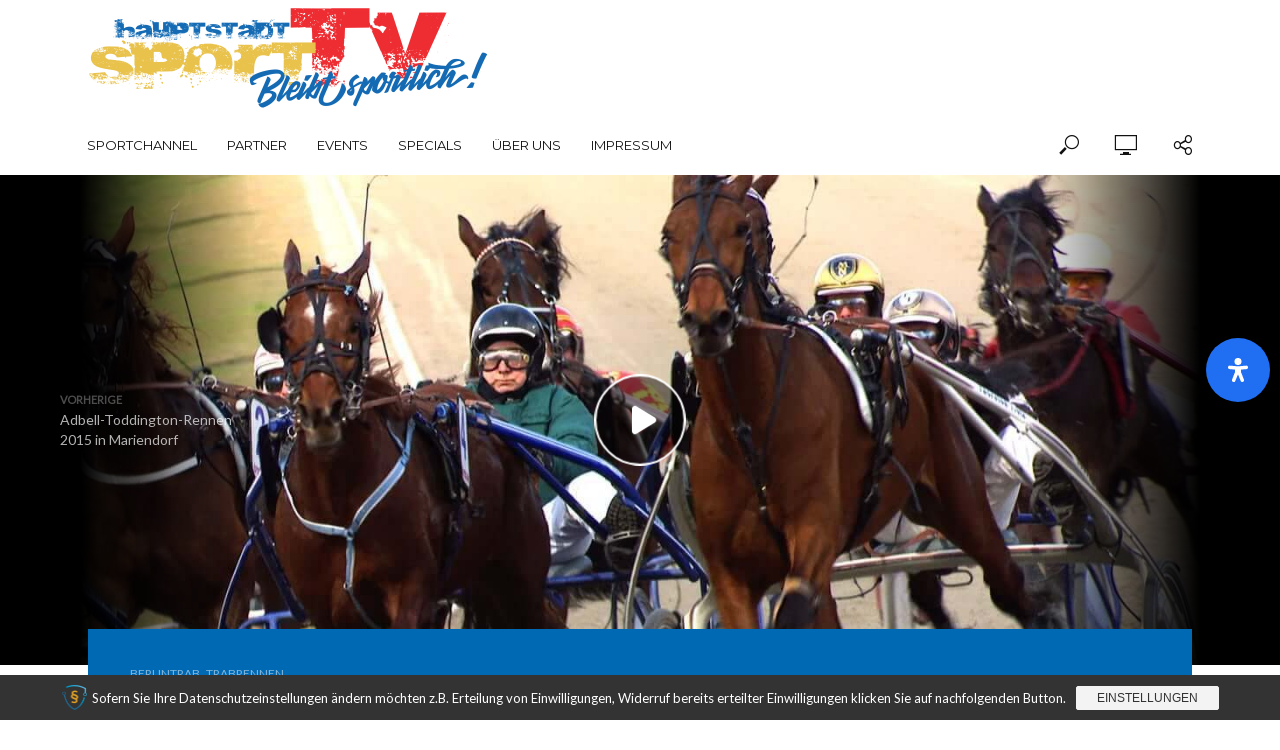

--- FILE ---
content_type: text/html; charset=UTF-8
request_url: https://www.hauptstadtsport.tv/ostermeeting-auf-der-trabrennbahn-mariendorf/
body_size: 33162
content:
<!DOCTYPE html>
<html lang="de">
<head>
<meta charset="UTF-8">
<meta name="viewport" content="width=device-width,initial-scale=1.0">
<link rel="pingback" href="https://www.hauptstadtsport.tv/xmlrpc.php">
<link rel="profile" href="https://gmpg.org/xfn/11" />
<meta name='robots' content='index, follow, max-image-preview:large, max-snippet:-1, max-video-preview:-1' />

	<!-- This site is optimized with the Yoast SEO plugin v26.6 - https://yoast.com/wordpress/plugins/seo/ -->
	<title>Ostermeeting 2015 auf der Trabrennbahn Mariendorf &#8902; hauptstadtsportTV</title>
	<meta name="description" content="BerlinTrab, Trabrennen Ostern mal anders genießen? Sich selbst mit Ostereiern beschenken? Dann ab auf die Trabrennbahn! Da gibt es Wetten und Gewinne so weit das Auge reicht," />
	<link rel="canonical" href="https://www.hauptstadtsport.tv/ostermeeting-auf-der-trabrennbahn-mariendorf/" />
	<meta property="og:locale" content="de_DE" />
	<meta property="og:type" content="article" />
	<meta property="og:title" content="Ostermeeting 2015 auf der Trabrennbahn Mariendorf &#8902; hauptstadtsportTV" />
	<meta property="og:description" content="BerlinTrab, Trabrennen Ostern mal anders genießen? Sich selbst mit Ostereiern beschenken? Dann ab auf die Trabrennbahn! Da gibt es Wetten und Gewinne so weit das Auge reicht," />
	<meta property="og:url" content="https://www.hauptstadtsport.tv/ostermeeting-auf-der-trabrennbahn-mariendorf/" />
	<meta property="og:site_name" content="hauptstadtsportTV" />
	<meta property="article:publisher" content="https://www.facebook.com/hauptstadtsport.tv/" />
	<meta property="article:published_time" content="2015-04-05T13:17:25+00:00" />
	<meta property="article:modified_time" content="2017-02-07T15:58:00+00:00" />
	<meta property="og:image" content="https://www.hauptstadtsport.tv/wp-content/uploads/2015/04/124146201.jpg" />
	<meta property="og:image:width" content="1280" />
	<meta property="og:image:height" content="720" />
	<meta property="og:image:type" content="image/jpeg" />
	<meta name="author" content="admin-usa2" />
	<meta name="twitter:card" content="summary_large_image" />
	<meta name="twitter:creator" content="@hss_tv" />
	<meta name="twitter:site" content="@hss_tv" />
	<meta name="twitter:label1" content="Verfasst von" />
	<meta name="twitter:data1" content="admin-usa2" />
	<meta name="twitter:label2" content="Geschätzte Lesezeit" />
	<meta name="twitter:data2" content="1 Minute" />
	<script type="application/ld+json" class="yoast-schema-graph">{"@context":"https://schema.org","@graph":[{"@type":"WebPage","@id":"https://www.hauptstadtsport.tv/ostermeeting-auf-der-trabrennbahn-mariendorf/","url":"https://www.hauptstadtsport.tv/ostermeeting-auf-der-trabrennbahn-mariendorf/","name":"Ostermeeting 2015 auf der Trabrennbahn Mariendorf &#8902; hauptstadtsportTV","isPartOf":{"@id":"https://www.hauptstadtsport.tv/#website"},"primaryImageOfPage":{"@id":"https://www.hauptstadtsport.tv/ostermeeting-auf-der-trabrennbahn-mariendorf/#primaryimage"},"image":{"@id":"https://www.hauptstadtsport.tv/ostermeeting-auf-der-trabrennbahn-mariendorf/#primaryimage"},"thumbnailUrl":"https://www.hauptstadtsport.tv/wp-content/uploads/2015/04/124146201.jpg","datePublished":"2015-04-05T13:17:25+00:00","dateModified":"2017-02-07T15:58:00+00:00","author":{"@id":"https://www.hauptstadtsport.tv/#/schema/person/aaa6ce83f3426428e1eade3cd40372c5"},"description":"BerlinTrab, Trabrennen Ostern mal anders genießen? Sich selbst mit Ostereiern beschenken? Dann ab auf die Trabrennbahn! Da gibt es Wetten und Gewinne so weit das Auge reicht,","breadcrumb":{"@id":"https://www.hauptstadtsport.tv/ostermeeting-auf-der-trabrennbahn-mariendorf/#breadcrumb"},"inLanguage":"de","potentialAction":[{"@type":"ReadAction","target":["https://www.hauptstadtsport.tv/ostermeeting-auf-der-trabrennbahn-mariendorf/"]}]},{"@type":"ImageObject","inLanguage":"de","@id":"https://www.hauptstadtsport.tv/ostermeeting-auf-der-trabrennbahn-mariendorf/#primaryimage","url":"https://www.hauptstadtsport.tv/wp-content/uploads/2015/04/124146201.jpg","contentUrl":"https://www.hauptstadtsport.tv/wp-content/uploads/2015/04/124146201.jpg","width":1280,"height":720},{"@type":"BreadcrumbList","@id":"https://www.hauptstadtsport.tv/ostermeeting-auf-der-trabrennbahn-mariendorf/#breadcrumb","itemListElement":[{"@type":"ListItem","position":1,"name":"Startseite","item":"https://www.hauptstadtsport.tv/"},{"@type":"ListItem","position":2,"name":"Trabrennen","item":"https://www.hauptstadtsport.tv/thema/trabrennen/"},{"@type":"ListItem","position":3,"name":"Ostermeeting 2015 auf der Trabrennbahn Mariendorf"}]},{"@type":"WebSite","@id":"https://www.hauptstadtsport.tv/#website","url":"https://www.hauptstadtsport.tv/","name":"hauptstadtsportTV","description":"Das Sportmagazin aus Berlin","potentialAction":[{"@type":"SearchAction","target":{"@type":"EntryPoint","urlTemplate":"https://www.hauptstadtsport.tv/?s={search_term_string}"},"query-input":{"@type":"PropertyValueSpecification","valueRequired":true,"valueName":"search_term_string"}}],"inLanguage":"de"},{"@type":"Person","@id":"https://www.hauptstadtsport.tv/#/schema/person/aaa6ce83f3426428e1eade3cd40372c5","name":"admin-usa2","image":{"@type":"ImageObject","inLanguage":"de","@id":"https://www.hauptstadtsport.tv/#/schema/person/image/","url":"https://secure.gravatar.com/avatar/815fed9c01a6936bbf5b99082f0b22afe03deef2250713c8222d44d7bcb72d80?s=96&d=mm&r=g","contentUrl":"https://secure.gravatar.com/avatar/815fed9c01a6936bbf5b99082f0b22afe03deef2250713c8222d44d7bcb72d80?s=96&d=mm&r=g","caption":"admin-usa2"}}]}</script>
	<!-- / Yoast SEO plugin. -->


<link rel='dns-prefetch' href='//meet.jit.si' />
<link rel='dns-prefetch' href='//cdn.jsdelivr.net' />
<link rel='dns-prefetch' href='//fonts.googleapis.com' />
<link rel="alternate" type="application/rss+xml" title="hauptstadtsportTV &raquo; Feed" href="https://www.hauptstadtsport.tv/feed/" />
<link rel="alternate" type="application/rss+xml" title="hauptstadtsportTV &raquo; Kommentar-Feed" href="https://www.hauptstadtsport.tv/comments/feed/" />
<link rel="alternate" type="application/rss+xml" title="hauptstadtsportTV &raquo; Ostermeeting 2015 auf der Trabrennbahn Mariendorf-Kommentar-Feed" href="https://www.hauptstadtsport.tv/ostermeeting-auf-der-trabrennbahn-mariendorf/feed/" />
<link rel="alternate" title="oEmbed (JSON)" type="application/json+oembed" href="https://www.hauptstadtsport.tv/wp-json/oembed/1.0/embed?url=https%3A%2F%2Fwww.hauptstadtsport.tv%2Fostermeeting-auf-der-trabrennbahn-mariendorf%2F" />
<link rel="alternate" title="oEmbed (XML)" type="text/xml+oembed" href="https://www.hauptstadtsport.tv/wp-json/oembed/1.0/embed?url=https%3A%2F%2Fwww.hauptstadtsport.tv%2Fostermeeting-auf-der-trabrennbahn-mariendorf%2F&#038;format=xml" />
<style id='wp-img-auto-sizes-contain-inline-css' type='text/css'>
img:is([sizes=auto i],[sizes^="auto," i]){contain-intrinsic-size:3000px 1500px}
/*# sourceURL=wp-img-auto-sizes-contain-inline-css */
</style>
<link rel='stylesheet' id='validate-engine-css-css' href='https://www.hauptstadtsport.tv/wp-content/plugins/wysija-newsletters/css/validationEngine.jquery.css?ver=2.22' type='text/css' media='all' />
<style id='wp-emoji-styles-inline-css' type='text/css'>

	img.wp-smiley, img.emoji {
		display: inline !important;
		border: none !important;
		box-shadow: none !important;
		height: 1em !important;
		width: 1em !important;
		margin: 0 0.07em !important;
		vertical-align: -0.1em !important;
		background: none !important;
		padding: 0 !important;
	}
/*# sourceURL=wp-emoji-styles-inline-css */
</style>
<link rel='stylesheet' id='wp-block-library-css' href='https://www.hauptstadtsport.tv/wp-includes/css/dist/block-library/style.min.css?ver=53ad40b548f32aa211a5556d00acb459' type='text/css' media='all' />
<style id='global-styles-inline-css' type='text/css'>
:root{--wp--preset--aspect-ratio--square: 1;--wp--preset--aspect-ratio--4-3: 4/3;--wp--preset--aspect-ratio--3-4: 3/4;--wp--preset--aspect-ratio--3-2: 3/2;--wp--preset--aspect-ratio--2-3: 2/3;--wp--preset--aspect-ratio--16-9: 16/9;--wp--preset--aspect-ratio--9-16: 9/16;--wp--preset--color--black: #000000;--wp--preset--color--cyan-bluish-gray: #abb8c3;--wp--preset--color--white: #ffffff;--wp--preset--color--pale-pink: #f78da7;--wp--preset--color--vivid-red: #cf2e2e;--wp--preset--color--luminous-vivid-orange: #ff6900;--wp--preset--color--luminous-vivid-amber: #fcb900;--wp--preset--color--light-green-cyan: #7bdcb5;--wp--preset--color--vivid-green-cyan: #00d084;--wp--preset--color--pale-cyan-blue: #8ed1fc;--wp--preset--color--vivid-cyan-blue: #0693e3;--wp--preset--color--vivid-purple: #9b51e0;--wp--preset--color--vlog-acc: #fb232b;--wp--preset--color--vlog-meta: #999999;--wp--preset--color--vlog-txt: #111111;--wp--preset--color--vlog-bg: #ffffff;--wp--preset--color--vlog-highlight-txt: #ffffff;--wp--preset--color--vlog-highlight-bg: #0069b4;--wp--preset--gradient--vivid-cyan-blue-to-vivid-purple: linear-gradient(135deg,rgb(6,147,227) 0%,rgb(155,81,224) 100%);--wp--preset--gradient--light-green-cyan-to-vivid-green-cyan: linear-gradient(135deg,rgb(122,220,180) 0%,rgb(0,208,130) 100%);--wp--preset--gradient--luminous-vivid-amber-to-luminous-vivid-orange: linear-gradient(135deg,rgb(252,185,0) 0%,rgb(255,105,0) 100%);--wp--preset--gradient--luminous-vivid-orange-to-vivid-red: linear-gradient(135deg,rgb(255,105,0) 0%,rgb(207,46,46) 100%);--wp--preset--gradient--very-light-gray-to-cyan-bluish-gray: linear-gradient(135deg,rgb(238,238,238) 0%,rgb(169,184,195) 100%);--wp--preset--gradient--cool-to-warm-spectrum: linear-gradient(135deg,rgb(74,234,220) 0%,rgb(151,120,209) 20%,rgb(207,42,186) 40%,rgb(238,44,130) 60%,rgb(251,105,98) 80%,rgb(254,248,76) 100%);--wp--preset--gradient--blush-light-purple: linear-gradient(135deg,rgb(255,206,236) 0%,rgb(152,150,240) 100%);--wp--preset--gradient--blush-bordeaux: linear-gradient(135deg,rgb(254,205,165) 0%,rgb(254,45,45) 50%,rgb(107,0,62) 100%);--wp--preset--gradient--luminous-dusk: linear-gradient(135deg,rgb(255,203,112) 0%,rgb(199,81,192) 50%,rgb(65,88,208) 100%);--wp--preset--gradient--pale-ocean: linear-gradient(135deg,rgb(255,245,203) 0%,rgb(182,227,212) 50%,rgb(51,167,181) 100%);--wp--preset--gradient--electric-grass: linear-gradient(135deg,rgb(202,248,128) 0%,rgb(113,206,126) 100%);--wp--preset--gradient--midnight: linear-gradient(135deg,rgb(2,3,129) 0%,rgb(40,116,252) 100%);--wp--preset--font-size--small: 12.8px;--wp--preset--font-size--medium: 20px;--wp--preset--font-size--large: 22.4px;--wp--preset--font-size--x-large: 42px;--wp--preset--font-size--normal: 16px;--wp--preset--font-size--huge: 28.8px;--wp--preset--spacing--20: 0.44rem;--wp--preset--spacing--30: 0.67rem;--wp--preset--spacing--40: 1rem;--wp--preset--spacing--50: 1.5rem;--wp--preset--spacing--60: 2.25rem;--wp--preset--spacing--70: 3.38rem;--wp--preset--spacing--80: 5.06rem;--wp--preset--shadow--natural: 6px 6px 9px rgba(0, 0, 0, 0.2);--wp--preset--shadow--deep: 12px 12px 50px rgba(0, 0, 0, 0.4);--wp--preset--shadow--sharp: 6px 6px 0px rgba(0, 0, 0, 0.2);--wp--preset--shadow--outlined: 6px 6px 0px -3px rgb(255, 255, 255), 6px 6px rgb(0, 0, 0);--wp--preset--shadow--crisp: 6px 6px 0px rgb(0, 0, 0);}:where(.is-layout-flex){gap: 0.5em;}:where(.is-layout-grid){gap: 0.5em;}body .is-layout-flex{display: flex;}.is-layout-flex{flex-wrap: wrap;align-items: center;}.is-layout-flex > :is(*, div){margin: 0;}body .is-layout-grid{display: grid;}.is-layout-grid > :is(*, div){margin: 0;}:where(.wp-block-columns.is-layout-flex){gap: 2em;}:where(.wp-block-columns.is-layout-grid){gap: 2em;}:where(.wp-block-post-template.is-layout-flex){gap: 1.25em;}:where(.wp-block-post-template.is-layout-grid){gap: 1.25em;}.has-black-color{color: var(--wp--preset--color--black) !important;}.has-cyan-bluish-gray-color{color: var(--wp--preset--color--cyan-bluish-gray) !important;}.has-white-color{color: var(--wp--preset--color--white) !important;}.has-pale-pink-color{color: var(--wp--preset--color--pale-pink) !important;}.has-vivid-red-color{color: var(--wp--preset--color--vivid-red) !important;}.has-luminous-vivid-orange-color{color: var(--wp--preset--color--luminous-vivid-orange) !important;}.has-luminous-vivid-amber-color{color: var(--wp--preset--color--luminous-vivid-amber) !important;}.has-light-green-cyan-color{color: var(--wp--preset--color--light-green-cyan) !important;}.has-vivid-green-cyan-color{color: var(--wp--preset--color--vivid-green-cyan) !important;}.has-pale-cyan-blue-color{color: var(--wp--preset--color--pale-cyan-blue) !important;}.has-vivid-cyan-blue-color{color: var(--wp--preset--color--vivid-cyan-blue) !important;}.has-vivid-purple-color{color: var(--wp--preset--color--vivid-purple) !important;}.has-black-background-color{background-color: var(--wp--preset--color--black) !important;}.has-cyan-bluish-gray-background-color{background-color: var(--wp--preset--color--cyan-bluish-gray) !important;}.has-white-background-color{background-color: var(--wp--preset--color--white) !important;}.has-pale-pink-background-color{background-color: var(--wp--preset--color--pale-pink) !important;}.has-vivid-red-background-color{background-color: var(--wp--preset--color--vivid-red) !important;}.has-luminous-vivid-orange-background-color{background-color: var(--wp--preset--color--luminous-vivid-orange) !important;}.has-luminous-vivid-amber-background-color{background-color: var(--wp--preset--color--luminous-vivid-amber) !important;}.has-light-green-cyan-background-color{background-color: var(--wp--preset--color--light-green-cyan) !important;}.has-vivid-green-cyan-background-color{background-color: var(--wp--preset--color--vivid-green-cyan) !important;}.has-pale-cyan-blue-background-color{background-color: var(--wp--preset--color--pale-cyan-blue) !important;}.has-vivid-cyan-blue-background-color{background-color: var(--wp--preset--color--vivid-cyan-blue) !important;}.has-vivid-purple-background-color{background-color: var(--wp--preset--color--vivid-purple) !important;}.has-black-border-color{border-color: var(--wp--preset--color--black) !important;}.has-cyan-bluish-gray-border-color{border-color: var(--wp--preset--color--cyan-bluish-gray) !important;}.has-white-border-color{border-color: var(--wp--preset--color--white) !important;}.has-pale-pink-border-color{border-color: var(--wp--preset--color--pale-pink) !important;}.has-vivid-red-border-color{border-color: var(--wp--preset--color--vivid-red) !important;}.has-luminous-vivid-orange-border-color{border-color: var(--wp--preset--color--luminous-vivid-orange) !important;}.has-luminous-vivid-amber-border-color{border-color: var(--wp--preset--color--luminous-vivid-amber) !important;}.has-light-green-cyan-border-color{border-color: var(--wp--preset--color--light-green-cyan) !important;}.has-vivid-green-cyan-border-color{border-color: var(--wp--preset--color--vivid-green-cyan) !important;}.has-pale-cyan-blue-border-color{border-color: var(--wp--preset--color--pale-cyan-blue) !important;}.has-vivid-cyan-blue-border-color{border-color: var(--wp--preset--color--vivid-cyan-blue) !important;}.has-vivid-purple-border-color{border-color: var(--wp--preset--color--vivid-purple) !important;}.has-vivid-cyan-blue-to-vivid-purple-gradient-background{background: var(--wp--preset--gradient--vivid-cyan-blue-to-vivid-purple) !important;}.has-light-green-cyan-to-vivid-green-cyan-gradient-background{background: var(--wp--preset--gradient--light-green-cyan-to-vivid-green-cyan) !important;}.has-luminous-vivid-amber-to-luminous-vivid-orange-gradient-background{background: var(--wp--preset--gradient--luminous-vivid-amber-to-luminous-vivid-orange) !important;}.has-luminous-vivid-orange-to-vivid-red-gradient-background{background: var(--wp--preset--gradient--luminous-vivid-orange-to-vivid-red) !important;}.has-very-light-gray-to-cyan-bluish-gray-gradient-background{background: var(--wp--preset--gradient--very-light-gray-to-cyan-bluish-gray) !important;}.has-cool-to-warm-spectrum-gradient-background{background: var(--wp--preset--gradient--cool-to-warm-spectrum) !important;}.has-blush-light-purple-gradient-background{background: var(--wp--preset--gradient--blush-light-purple) !important;}.has-blush-bordeaux-gradient-background{background: var(--wp--preset--gradient--blush-bordeaux) !important;}.has-luminous-dusk-gradient-background{background: var(--wp--preset--gradient--luminous-dusk) !important;}.has-pale-ocean-gradient-background{background: var(--wp--preset--gradient--pale-ocean) !important;}.has-electric-grass-gradient-background{background: var(--wp--preset--gradient--electric-grass) !important;}.has-midnight-gradient-background{background: var(--wp--preset--gradient--midnight) !important;}.has-small-font-size{font-size: var(--wp--preset--font-size--small) !important;}.has-medium-font-size{font-size: var(--wp--preset--font-size--medium) !important;}.has-large-font-size{font-size: var(--wp--preset--font-size--large) !important;}.has-x-large-font-size{font-size: var(--wp--preset--font-size--x-large) !important;}
/*# sourceURL=global-styles-inline-css */
</style>

<style id='classic-theme-styles-inline-css' type='text/css'>
/*! This file is auto-generated */
.wp-block-button__link{color:#fff;background-color:#32373c;border-radius:9999px;box-shadow:none;text-decoration:none;padding:calc(.667em + 2px) calc(1.333em + 2px);font-size:1.125em}.wp-block-file__button{background:#32373c;color:#fff;text-decoration:none}
/*# sourceURL=/wp-includes/css/classic-themes.min.css */
</style>
<link rel='stylesheet' id='contact-form-7-css' href='https://www.hauptstadtsport.tv/wp-content/plugins/contact-form-7/includes/css/styles.css?ver=6.1.4' type='text/css' media='all' />
<link rel='stylesheet' id='mks_shortcodes_simple_line_icons-css' href='https://www.hauptstadtsport.tv/wp-content/plugins/meks-flexible-shortcodes/css/simple-line/simple-line-icons.css?ver=1.3.8' type='text/css' media='screen' />
<link rel='stylesheet' id='mks_shortcodes_css-css' href='https://www.hauptstadtsport.tv/wp-content/plugins/meks-flexible-shortcodes/css/style.css?ver=1.3.8' type='text/css' media='screen' />
<link rel='stylesheet' id='math-captcha-frontend-css' href='https://www.hauptstadtsport.tv/wp-content/plugins/wp-math-captcha/css/frontend.css?ver=53ad40b548f32aa211a5556d00acb459' type='text/css' media='all' />
<link rel='stylesheet' id='bsearch-style-css' href='https://www.hauptstadtsport.tv/wp-content/plugins/better-search/includes/css/bsearch-styles.min.css?ver=4.1.2' type='text/css' media='all' />
<link rel='stylesheet' id='vlog-fonts-css' href='https://fonts.googleapis.com/css?family=Lato%3A400%7CMontserrat%3A400%2C700&#038;subset=latin&#038;ver=2.5.2' type='text/css' media='all' />
<link rel='stylesheet' id='vlog-main-css' href='https://www.hauptstadtsport.tv/wp-content/themes/vlog/assets/css/min.css?ver=2.5.2' type='text/css' media='all' />
<style id='vlog-main-inline-css' type='text/css'>
body,#cancel-comment-reply-link,.vlog-wl-action .vlog-button,.vlog-actions-menu .vlog-action-login a {color: #111111;font-family: 'Lato';font-weight: 400;}.vlog-body-box{background-color:#ffffff;}h1, h2, h3, h4, h5, h6,.h1, .h2, .h3, .h4, .h5, .h6,blockquote,.vlog-comments .url,.comment-author b,.vlog-site-header .site-title a,.entry-content thead td,#bbpress-forums .bbp-forum-title, #bbpress-forums .bbp-topic-permalink,.wp-block-cover .wp-block-cover-image-text, .wp-block-cover .wp-block-cover-text, .wp-block-cover h2, .wp-block-cover-image .wp-block-cover-image-text, .wp-block-cover-image .wp-block-cover-text, .wp-block-cover-image h2 {font-family: 'Montserrat';font-weight: 700;}.vlog-site-header a,.dl-menuwrapper li a{font-family: 'Montserrat';font-weight: 400;}body{font-size: 1.6rem;}.entry-headline.h4{font-size: 1.8rem;}.vlog-site-header .vlog-main-nav li a{font-size: 1.3rem;}.vlog-sidebar, .vlog-site-footer p, .vlog-lay-b .entry-content p, .vlog-lay-c .entry-content p, .vlog-lay-d .entry-content p, .vlog-lay-e .entry-content p{font-size: 1.4rem;}.widget .widget-title{font-size: 1.6rem;}.vlog-mod-head .vlog-mod-title h4{font-size: 1.8rem;}h1, .h1 {font-size: 2.8rem;}h2, .h2 {font-size: 2.4rem;}h3, .h3 {font-size: 2.0rem;}h4, .h4, .vlog-no-sid .vlog-lay-d .h5, .vlog-no-sid .vlog-lay-e .h5, .vlog-no-sid .vlog-lay-f .h5 {font-size: 1.8rem;}h5, .h5, .vlog-no-sid .vlog-lay-g .h6 {font-size: 1.6rem;}h6, .h6 {font-size: 1.4rem;}.h7{font-size: 1.3rem;}.entry-headline h4{font-size: 1.8rem;}.meta-item{font-size: 1.2rem;}.vlog-top-bar,.vlog-top-bar .sub-menu{background-color: #34495e;}.vlog-top-bar ul li a,.vlog-site-date{color: #8b97a3;}.vlog-top-bar ul li:hover > a{color: #ffffff;}.vlog-header-middle{height: 115px;}.vlog-header-middle .site-title img{max-height: 115px;}.vlog-site-header,.vlog-header-shadow .vlog-header-wrapper,.vlog-site-header .vlog-main-nav .sub-menu,.vlog-actions-button .sub-menu,.vlog-site-header .vlog-main-nav > li:hover > a,.vlog-actions-button:hover > span,.vlog-action-search.active.vlog-actions-button > span,.vlog-actions-search input[type=text]:focus,.vlog-responsive-header,.dl-menuwrapper .dl-menu{background-color: #ffffff;}.vlog-site-header,.vlog-site-header .entry-title a,.vlog-site-header a,.vlog-custom-cart,.dl-menuwrapper li a,.vlog-site-header .vlog-search-form input[type=text],.vlog-responsive-header,.vlog-responsive-header a.vlog-responsive-header .entry-title a,.dl-menuwrapper button,.vlog-remove-wl, .vlog-remove-ll {color: #111111;}.vlog-main-nav .sub-menu li:hover > a,.vlog-main-nav > .current_page_item > a,.vlog-main-nav .current-menu-item > a,.vlog-main-nav li:not(.menu-item-has-children):hover > a,.vlog-actions-button.vlog-action-search:hover span,.vlog-actions-button.vlog-cart-icon:hover a,.dl-menuwrapper li a:focus,.dl-menuwrapper li a:hover,.dl-menuwrapper button:hover,.vlog-main-nav .vlog-mega-menu .entry-title a:hover,.vlog-menu-posts .entry-title a:hover,.vlog-menu-posts .vlog-remove-wl:hover{color: #fb232b;}.vlog-site-header .vlog-search-form input[type=text]::-webkit-input-placeholder { color: #111111;}.vlog-site-header .vlog-search-form input[type=text]::-moz-placeholder {color: #111111;}.vlog-site-header .vlog-search-form input[type=text]:-ms-input-placeholder {color: #111111;}.vlog-watch-later-count{background-color: #fb232b;}.pulse{-webkit-box-shadow: 0 0 0 0 #f0f0f0, 0 0 0 0 rgba(251,35,43,0.7);box-shadow: 0 0 0 0 #f0f0f0, 0 0 0 0 rgba(251,35,43,0.7);}.vlog-header-bottom{background: #ffffff;}.vlog-header-bottom,.vlog-header-bottom .entry-title a,.vlog-header-bottom a,.vlog-header-bottom .vlog-search-form input[type=text]{color: #111111;}.vlog-header-bottom .vlog-main-nav .sub-menu li:hover > a, .vlog-header-bottom .vlog-main-nav > .current_page_item > a, .vlog-header-bottom .vlog-main-nav .current-menu-item > a, .vlog-header-bottom .vlog-main-nav li:not(.menu-item-has-children):hover > a, .vlog-header-bottom .vlog-actions-button.vlog-action-search:hover span,.vlog-header-bottom .entry-title a:hover,.vlog-header-bottom .vlog-remove-wl:hover,.vlog-header-bottom .vlog-mega-menu .entry-title a:hover{color: #9b59b6;}.vlog-header-bottom li:hover a,.vlog-header-bottom li:hover > span{color: #111111;}.vlog-header-bottom .vlog-search-form input[type=text]::-webkit-input-placeholder { color: #111111;}.vlog-header-bottom .vlog-search-form input[type=text]::-moz-placeholder {color: #111111;}.vlog-header-bottom .vlog-search-form input[type=text]:-ms-input-placeholder {color: #111111;}.vlog-header-bottom .vlog-watch-later-count{background-color: #9b59b6;}.vlog-header-bottom .pulse{-webkit-box-shadow: 0 0 0 0 #f0f0f0, 0 0 0 0 rgba(155,89,182,0.7);box-shadow: 0 0 0 0 #f0f0f0, 0 0 0 0 rgba(155,89,182,0.7);}.vlog-sticky-header.vlog-site-header,.vlog-sticky-header.vlog-site-header .vlog-main-nav .sub-menu,.vlog-sticky-header .vlog-actions-button .sub-menu,.vlog-sticky-header.vlog-site-header .vlog-main-nav > li:hover > a,.vlog-sticky-header .vlog-actions-button:hover > span,.vlog-sticky-header .vlog-action-search.active.vlog-actions-button > span,.vlog-sticky-header .vlog-actions-search input[type=text]:focus{background-color: #ffffff;}.vlog-sticky-header,.vlog-sticky-header .entry-title a,.vlog-sticky-header a,.vlog-sticky-header .vlog-search-form input[type=text],.vlog-sticky-header.vlog-site-header a{color: #111111;}.vlog-sticky-header .vlog-main-nav .sub-menu li:hover > a,.vlog-sticky-header .vlog-main-nav > .current_page_item > a,.vlog-sticky-header .vlog-main-nav li:not(.menu-item-has-children):hover > a,.vlog-sticky-header .vlog-actions-button.vlog-action-search:hover span,.vlog-sticky-header.vlog-header-bottom .vlog-main-nav .current-menu-item > a,.vlog-sticky-header.vlog-header-bottom .entry-title a:hover,.vlog-sticky-header.vlog-header-bottom.vlog-remove-wl:hover,.vlog-sticky-header .vlog-main-nav .vlog-mega-menu .entry-title a:hover,.vlog-sticky-header .vlog-menu-posts .entry-title a:hover,.vlog-sticky-header .vlog-menu-posts .vlog-remove-wl:hover {color: #fb232b;}.vlog-header-bottom .vlog-search-form input[type=text]::-webkit-input-placeholder { color: #111111;}.vlog-header-bottom .vlog-search-form input[type=text]::-moz-placeholder {color: #111111;}.vlog-header-bottom .vlog-search-form input[type=text]:-ms-input-placeholder {color: #111111;}.vlog-sticky-header .vlog-watch-later-count{background-color: #fb232b;}.vlog-sticky-header .pulse{-webkit-box-shadow: 0 0 0 0 #f0f0f0, 0 0 0 0 rgba(251,35,43,0.7);box-shadow: 0 0 0 0 #f0f0f0, 0 0 0 0 rgba(251,35,43,0.7);}a{color: #fb232b; }.meta-item,.meta-icon,.meta-comments a,.vlog-prev-next-nav .vlog-pn-ico,.comment-metadata a,.widget_calendar table caption,.widget_archive li,.widget_recent_comments li,.rss-date,.widget_rss cite,.widget_tag_cloud a:after,.widget_recent_entries li .post-date,.meta-tags a:after,.bbp-forums .bbp-forum-freshness a,#vlog-video-sticky-close{color: #999999; }.vlog-pagination .dots:hover, .vlog-pagination a, .vlog-post .entry-category a:hover,a.meta-icon:hover,.meta-comments:hover,.meta-comments:hover a,.vlog-prev-next-nav a,.widget_tag_cloud a,.widget_calendar table tfoot tr td a,.vlog-button-search,.meta-tags a,.vlog-all-link:hover,.vlog-sl-item:hover,.entry-content-single .meta-tags a:hover,#bbpress-forums .bbp-forum-title, #bbpress-forums .bbp-topic-permalink{color: #111111; }.vlog-count,.vlog-button,.vlog-pagination .vlog-button,.vlog-pagination .vlog-button:hover,.vlog-listen-later-count,.vlog-cart-icon a .vlog-cart-count,a.page-numbers:hover,.widget_calendar table tbody td a,.vlog-load-more a,.vlog-next a,.vlog-prev a,.vlog-pagination .next,.vlog-pagination .prev,.mks_author_link,.mks_read_more a,.vlog-wl-action .vlog-button,body .mejs-controls .mejs-time-rail .mejs-time-current,.vlog-link-pages a,body a.llms-button-action {background-color: #fb232b;}body a.llms-button-action:hover {background-color: #fb232b;color: #fff;}.vlog-pagination .uil-ripple-css div:nth-of-type(1),.vlog-pagination .uil-ripple-css div:nth-of-type(2),blockquote{border-color: #fb232b;}.entry-content-single a,#bbpress-forums .bbp-forum-title:hover, #bbpress-forums .bbp-topic-permalink:hover{color: #fb232b;}.entry-content-single a:not(.wp-block-button__link):hover,.textwidget a:hover{color: #111111;}.vlog-site-content,.vlog-content .entry-content-single a.vlog-popup-img,.vlog-format-content.vlog-sticky-video{ background: #ffffff;}.vlog-content .entry-content-single a.vlog-popup-img{color: #ffffff;}h1,h2,h3,h4,h5,h6,.h1, .h2, .h3, .h4, .h5, .h6,.entry-title a,.vlog-comments .url,.rsswidget:hover,.vlog-format-inplay .entry-category a:hover,.vlog-format-inplay .meta-comments a:hover,.vlog-format-inplay .action-item,.vlog-format-inplay .entry-title a,.vlog-format-inplay .entry-title a:hover { color: #111111;}.widget ul li a{color: #111111;}.widget ul li a:hover,.entry-title a:hover,.widget .vlog-search-form .vlog-button-search:hover,.bypostauthor .comment-body .fn:before,.vlog-comments .url:hover,#cancel-comment-reply-link,.widget_tag_cloud a:hover,.meta-tags a:hover,.vlog-remove-wl:hover{color: #fb232b;}.entry-content p{color: #111111;}.widget_calendar #today:after{background: rgba(17,17,17,0.1)}.vlog-button,.vlog-button a,.vlog-pagination .vlog-button,.vlog-pagination .next,.vlog-pagination .prev,a.page-numbers:hover,.widget_calendar table tbody td a,.vlog-featured-info-2 .entry-title a,.vlog-load-more a,.vlog-next a,.vlog-prev a,.mks_author_link,.mks_read_more a,.vlog-wl-action .vlog-button,.vlog-link-pages a,.vlog-link-pages a:hover{color: #FFF;}#cancel-comment-reply-link, .comment-reply-link, .vlog-rm,.vlog-mod-actions .vlog-all-link,.vlog-slider-controls .owl-next, .vlog-slider-controls .owl-prev {color: #fb232b; border-color: rgba(251,35,43,0.7)}.vlog-mod-actions .vlog-all-link:hover,.vlog-slider-controls .owl-next:hover, .vlog-slider-controls .owl-prev:hover {color: #111111; border-color: rgba(17,17,17,0.7)}.comment-reply-link:hover,.vlog-rm:hover,a.button.product_type_simple.add_to_cart_button:hover,a.added_to_cart:hover,#cancel-comment-reply-link:hover{color: #111111;border-color: #111111;}.entry-content .wp-block-button__link,.wp-block-search__button{background: #fb232b; color: #ffffff;}.wp-block-button__link:hover,.wp-block-search__button:hover{color: #ffffff;}.wp-block-separator{border-color: rgba(17,17,17,0.2);border-bottom-width: 1px;}.wp-block-calendar tfoot a{color: #fb232b; }.vlog-highlight .entry-category,.vlog-highlight .entry-category a,.vlog-highlight .meta-item a,.vlog-highlight .meta-item span,.vlog-highlight .meta-item,.vlog-highlight.widget_tag_cloud a:hover{color: rgba(255,255,255,0.5);}.vlog-highlight {background: #0069b4;color: #ffffff;border: none;}.vlog-highlight .widget-title{border-bottom-color: rgba(255,255,255,0.1);}.vlog-highlight .entry-title,.vlog-highlight .entry-category a:hover,.vlog-highlight .action-item,.vlog-highlight .meta-item a:hover,.vlog-highlight .widget-title span,.vlog-highlight .entry-title a,.widget.vlog-highlight ul li a,.vlog-highlight.widget_calendar table tfoot tr td a,.vlog-highlight .widget_tag_cloud a{color: #ffffff;}.vlog-highlight .widget_calendar #today:after{ background: rgba(255,255,255,0.1);}.widget.vlog-highlightinput[type=number], .widget.vlog-highlight input[type=text], .widget.vlog-highlight input[type=email], .widget.vlog-highlight input[type=url], .widget.vlog-highlight input[type=tel], .widget.vlog-highlight input[type=date], .widget.vlog-highlight input[type=password], .widget.vlog-highlight select, .widget.vlog-highlight textarea{background: #FFF;color: #111;border-color: rgba(255,255,255,0.1);}.vlog-highlight .vlog-button-search{color:#111;}.vlog-bg-box,.author .vlog-mod-desc,.vlog-bg{background: rgba(17,17,17,0.05);}.vlog-pagination .current{background: rgba(17,17,17,0.1);}.vlog-site-footer{background: #0069b4;color: #ffffff;}.vlog-site-footer .widget-title,.vlog-site-footer .widget_calendar table tbody td a,.vlog-site-footer .widget_calendar table tfoot tr td a,.vlog-site-footer .widget.mks_author_widget h3,.vlog-site-footer.mks_author_link,.vlog-site-footer .vlog-button:hover,.vlog-site-footer .meta-item a:hover,.vlog-site-footer .entry-category a:hover {color: #ffffff;}.vlog-site-footer a,.vlog-site-footer ul li a,.vlog-site-footer .widget_calendar table tbody td a:hover,.vlog-site-footer .widget_calendar table tfoot tr td a:hover{color: rgba(255,255,255,0.8);}.vlog-site-footer .meta-item a,.vlog-site-footer .meta-item .meta-icon,.vlog-site-footer .widget_recent_entries li .post-date,.vlog-site-footer .meta-item{color: rgba(255,255,255,0.5);}.vlog-site-footer .meta-comments:hover,.vlog-site-footer ul li a:hover,.vlog-site-footer a:hover{color: #ffffff;}.vlog-site-footer .widget .vlog-count,.vlog-site-footer .widget_calendar table tbody td a,.vlog-site-footer a.mks_author_link,.vlog-site-footer a.mks_author_link:hover,.vlog-site-footer .widget_calendar table tbody td a:hover{color: #0069b4;background: #ffffff;}.vlog-site-footer .widget .vlog-search-form input[type=text],.vlog-site-footer select{ background: #FFF; color: #111; border:#ffffff;}.vlog-site-footer .widget .vlog-search-form .vlog-button-search{color: #111;}.vlog-site-footer .vlog-mod-actions .vlog-all-link, .vlog-site-footer .vlog-slider-controls .owl-next, .vlog-site-footer .vlog-slider-controls .owl-prev{ color: rgba(255,255,255,0.8); border-color:rgba(255,255,255,0.8);}.vlog-site-footer .vlog-mod-actions .vlog-all-link:hover, .vlog-site-footer .vlog-slider-controls .owl-next:hover, .vlog-site-footer .vlog-slider-controls .owl-prev:hover{ color: rgba(255,255,255,1); border-color:rgba(255,255,255,1);}.entry-content-single ul > li:before,.vlog-comments .comment-content ul > li:before{color: #fb232b;}input[type=number], input[type=text], input[type=email],input[type=search], input[type=url], input[type=tel], input[type=date], input[type=password], select, textarea,.widget,.vlog-comments,.comment-list,.comment .comment-respond,.widget .vlog-search-form input[type=text],.vlog-content .vlog-prev-next-nav,.vlog-wl-action,.vlog-mod-desc .vlog-search-form,.entry-content table,.entry-content td, .entry-content th,.entry-content-single table,.entry-content-single td, .entry-content-single th,.vlog-comments table,.vlog-comments td, .vlog-comments th,.wp-block-calendar tfoot{border-color: rgba(17,17,17,0.1);}input[type=number]:focus, input[type=text]:focus, input[type=email]:focus, input[type=url]:focus, input[type=tel]:focus, input[type=date]:focus, input[type=password]:focus, select:focus, textarea:focus{border-color: rgba(17,17,17,0.3);}input[type=number], input[type=text], input[type=email], input[type=url], input[type=tel], input[type=date], input[type=password], select, textarea{background-color: rgba(17,17,17,0.03);}body div.wpforms-container-full .wpforms-form input, body div.wpforms-container-full .wpforms-form select, body div.wpforms-container-full .wpforms-form textarea {background-color: rgba(17,17,17,0.03) !important; border-color: rgba(17,17,17,0.1) !important;}.vlog-button,input[type="submit"],.woocommerce-product-search button[type="submit"],.wpcf7-submit,input[type="button"],body div.wpforms-container-full .wpforms-form input[type=submit], body div.wpforms-container-full .wpforms-form button[type=submit], body div.wpforms-container-full .wpforms-form .wpforms-page-button,body div.wpforms-container-full .wpforms-form input[type=submit]:hover, body div.wpforms-container-full .wpforms-form button[type=submit]:hover, body div.wpforms-container-full .wpforms-form .wpforms-page-button:hover {background-color: #fb232b;}.vlog-comments .comment-content{color: rgba(17,17,17,0.8);}li.bypostauthor > .comment-body,.vlog-rm {border-color: #fb232b;}.vlog-ripple-circle{stroke: #fb232b;}.vlog-cover-bg,.vlog-featured-2 .vlog-featured-item,.vlog-featured-3 .vlog-featured-item,.vlog-featured-4 .owl-item,.vlog-featured-5{height: 490px;}.vlog-fa-5-wrapper{height: 418px;}.vlog-fa-5-wrapper .fa-item{height: 173px;}div.bbp-submit-wrapper button, #bbpress-forums #bbp-your-profile fieldset.submit button{color:#FFF;background-color: #fb232b;}.vlog-breadcrumbs a:hover{color: #111111;}.vlog-breadcrumbs{ border-bottom: 1px solid rgba(17,17,17,0.1);}.vlog-special-tag-label{background-color: rgba(251,35,43,0.5);}.vlog-special-tag-label{background-color: rgba(251,35,43,0.5);}.entry-image:hover .vlog-special-tag-label{background-color: rgba(251,35,43,0.8);}.vlog-format-inplay .entry-category a,.vlog-format-inplay .action-item:hover,.vlog-featured .vlog-format-inplay .meta-icon,.vlog-featured .vlog-format-inplay .meta-item,.vlog-format-inplay .meta-comments a,.vlog-featured-2 .vlog-format-inplay .entry-category a,.vlog-featured-2 .vlog-format-inplay .action-item:hover,.vlog-featured-2 .vlog-format-inplay .meta-icon,.vlog-featured-2 .vlog-format-inplay .meta-item,.vlog-featured-2 .vlog-format-inplay .meta-comments a{color: rgba(17,17,17,0.7);}.site-title{text-transform: uppercase;}.site-description{text-transform: uppercase;}.vlog-site-header{text-transform: uppercase;}.vlog-top-bar{text-transform: uppercase;}.entry-title{text-transform: none;}.entry-category a{text-transform: uppercase;}.vlog-mod-title, comment-author .fn{text-transform: uppercase;}.widget-title{text-transform: uppercase;}.has-small-font-size{ font-size: 1.1rem;}.has-large-font-size{ font-size: 1.8rem;}.has-huge-font-size{ font-size: 2.1rem;}@media(min-width: 768px){.has-small-font-size{ font-size: 1.2rem;}.has-normal-font-size{ font-size: 1.6rem;}.has-large-font-size{ font-size: 2.2rem;}.has-huge-font-size{ font-size: 2.8rem;}}.has-vlog-acc-background-color{ background-color: #fb232b;}.has-vlog-acc-color{ color: #fb232b;}.has-vlog-meta-background-color{ background-color: #999999;}.has-vlog-meta-color{ color: #999999;}.has-vlog-txt-background-color{ background-color: #111111;}.has-vlog-txt-color{ color: #111111;}.has-vlog-bg-background-color{ background-color: #ffffff;}.has-vlog-bg-color{ color: #ffffff;}.has-vlog-highlight-txt-background-color{ background-color: #ffffff;}.has-vlog-highlight-txt-color{ color: #ffffff;}.has-vlog-highlight-bg-background-color{ background-color: #0069b4;}.has-vlog-highlight-bg-color{ color: #0069b4;}
/*# sourceURL=vlog-main-inline-css */
</style>
<link rel='stylesheet' id='evcal_google_fonts-css' href='https://fonts.googleapis.com/css?family=Noto+Sans%3A400%2C400italic%2C700%7CPoppins%3A700%2C800%2C900&#038;subset=latin%2Clatin-ext&#038;ver=5.0.1' type='text/css' media='all' />
<link rel='stylesheet' id='evcal_cal_default-css' href='//www.hauptstadtsport.tv/wp-content/plugins/eventON/assets/css/eventon_styles.css?ver=5.0.1' type='text/css' media='all' />
<link rel='stylesheet' id='evo_font_icons-css' href='//www.hauptstadtsport.tv/wp-content/plugins/eventON/assets/fonts/all.css?ver=5.0.1' type='text/css' media='all' />
<link rel='stylesheet' id='eventon_dynamic_styles-css' href='//www.hauptstadtsport.tv/wp-content/plugins/eventON/assets/css/eventon_dynamic_styles.css?ver=5.0.1' type='text/css' media='all' />
<link rel='stylesheet' id='meks-ads-widget-css' href='https://www.hauptstadtsport.tv/wp-content/plugins/meks-easy-ads-widget/css/style.css?ver=2.0.9' type='text/css' media='all' />
<link rel='stylesheet' id='meks-flickr-widget-css' href='https://www.hauptstadtsport.tv/wp-content/plugins/meks-simple-flickr-widget/css/style.css?ver=1.3' type='text/css' media='all' />
<link rel='stylesheet' id='meks-author-widget-css' href='https://www.hauptstadtsport.tv/wp-content/plugins/meks-smart-author-widget/css/style.css?ver=1.1.5' type='text/css' media='all' />
<link rel='stylesheet' id='meks-social-widget-css' href='https://www.hauptstadtsport.tv/wp-content/plugins/meks-smart-social-widget/css/style.css?ver=1.6.5' type='text/css' media='all' />
<link rel='stylesheet' id='meks-themeforest-widget-css' href='https://www.hauptstadtsport.tv/wp-content/plugins/meks-themeforest-smart-widget/css/style.css?ver=1.6' type='text/css' media='all' />
<link rel='stylesheet' id='meks_ess-main-css' href='https://www.hauptstadtsport.tv/wp-content/plugins/meks-easy-social-share/assets/css/main.css?ver=1.3' type='text/css' media='all' />
<link rel='stylesheet' id='sp-dsgvo_twbs4_grid-css' href='https://www.hauptstadtsport.tv/wp-content/plugins/shapepress-dsgvo/public/css/bootstrap-grid.min.css?ver=3.1.35' type='text/css' media='all' />
<link rel='stylesheet' id='sp-dsgvo-css' href='https://www.hauptstadtsport.tv/wp-content/plugins/shapepress-dsgvo/public/css/sp-dsgvo-public.min.css?ver=3.1.35' type='text/css' media='all' />
<link rel='stylesheet' id='sp-dsgvo_popup-css' href='https://www.hauptstadtsport.tv/wp-content/plugins/shapepress-dsgvo/public/css/sp-dsgvo-popup.min.css?ver=3.1.35' type='text/css' media='all' />
<link rel='stylesheet' id='simplebar-css' href='https://www.hauptstadtsport.tv/wp-content/plugins/shapepress-dsgvo/public/css/simplebar.min.css?ver=53ad40b548f32aa211a5556d00acb459' type='text/css' media='all' />
<link rel='stylesheet' id='readabler-assistant-css' href='https://www.hauptstadtsport.tv/wp-content/plugins/readabler-assistant//public/css/app.min.css?ver=1.0.0' type='text/css' media='all' />
<link rel='stylesheet' id='boxzilla-css' href='https://www.hauptstadtsport.tv/wp-content/plugins/boxzilla/assets/css/styles.css?ver=3.4.5' type='text/css' media='all' />
<script type="text/javascript" src="https://www.hauptstadtsport.tv/wp-includes/js/jquery/jquery.min.js?ver=3.7.1" id="jquery-core-js"></script>
<script type="text/javascript" src="https://www.hauptstadtsport.tv/wp-includes/js/jquery/jquery-migrate.min.js?ver=3.4.1" id="jquery-migrate-js"></script>
<script type="text/javascript" id="evo-inlinescripts-header-js-after">
/* <![CDATA[ */
jQuery(document).ready(function($){});
//# sourceURL=evo-inlinescripts-header-js-after
/* ]]> */
</script>
<script type="text/javascript" id="sp-dsgvo-js-extra">
/* <![CDATA[ */
var spDsgvoGeneralConfig = {"ajaxUrl":"https://www.hauptstadtsport.tv/wp-admin/admin-ajax.php","wpJsonUrl":"https://www.hauptstadtsport.tv/wp-json/legalweb/v1/","cookieName":"sp_dsgvo_cookie_settings","cookieVersion":"0","cookieLifeTime":"31536000","cookieLifeTimeDismiss":"604800","locale":"de_DE","privacyPolicyPageId":"10","privacyPolicyPageUrl":"https://www.hauptstadtsport.tv/datenschutz/","imprintPageId":"8","imprintPageUrl":"https://www.hauptstadtsport.tv/impressum/","showNoticeOnClose":"1","initialDisplayType":"cookie_notice","allIntegrationSlugs":["youtube"],"noticeHideEffect":"none","noticeOnScroll":"","noticeOnScrollOffset":"100","currentPageId":"9345","forceCookieInfo":"0","clientSideBlocking":"0"};
var spDsgvoIntegrationConfig = [{"slug":"youtube","category":"embeddings","cookieNames":"","insertLocation":"","usedTagmanager":"","jsCode":"","hosts":"youtu.be;youtube.com;youtube.;youtube-nocookie.com","placeholder":"\u003Cdiv class=\"sp-dsgvo sp-dsgvo-embedding-container sp-dsgvo-embedding-youtube \"\u003E\u003Cdiv class=\"sp-dsgvo-blocked-embedding-placeholder sp-dsgvo-blocked-embedding-placeholder-youtube\"\u003E  \u003Cdiv class=\"sp-dsgvo-blocked-embedding-placeholder-header\"\u003E\u003Cimg class=\"sp-dsgvo-blocked-embedding-placeholder-header-icon\" src=\"https://www.hauptstadtsport.tv/wp-content/plugins/shapepress-dsgvo/public/images/embeddings/icon-youtube.svg\"/\u003EWir ben\u00f6tigen Ihre Zustimmung um den Inhalt von YouTube laden zu k\u00f6nnen.\u003C/div\u003E  \u003Cdiv class=\"sp-dsgvo-blocked-embedding-placeholder-body\"\u003E\u003Cp\u003EMit dem Klick auf das Video werden durch den mit uns gemeinsam Verantwortlichen Youtube [Google Ireland Limited, Irland] das Video abgespielt, auf Ihrem Endger\u00e4t Skripte geladen, Cookies gespeichert und personenbezogene Daten erfasst. Damit kann Google Aktivit\u00e4ten im Internet verfolgen und Werbung zielgruppengerecht ausspielen. Es erfolgt eine Daten\u00fcbermittlung in die USA, diese verf\u00fcgt \u00fcber keinen EU-konformen Datenschutz. Weitere Informationen finden Sie \u003Ca target=\"_blank\" href=\"#\" class=\"sp-dsgvo-navigate-privacy-policy\"\u003Ehier\u003C/a\u003E.\u003C/p\u003E   \u003Cdiv class=\"sp-dsgvo-blocked-embedding-button-container\"\u003E \u003Ca href=\"#\" class=\"sp-dsgvo-direct-enable-popup sp-dsgvo-blocked-embedding-button-enable\" data-slug=\"youtube\"\u003EHier klicken um den Inhalt zu aktivieren.\u003C/a\u003E\u003C/div\u003E  \u003C/div\u003E\u003C/div\u003E\u003Cdiv class=\"sp-dsgvo-hidden-embedding-content sp-dsgvo-hidden-embedding-content-youtube\" data-sp-dsgvo-embedding-slug=\"youtube\"\u003E{encodedContent}\u003C/div\u003E\u003C/div\u003E"}];
//# sourceURL=sp-dsgvo-js-extra
/* ]]> */
</script>
<script type="text/javascript" src="https://www.hauptstadtsport.tv/wp-content/plugins/shapepress-dsgvo/public/js/sp-dsgvo-public.min.js?ver=3.1.35" id="sp-dsgvo-js"></script>
<link rel="https://api.w.org/" href="https://www.hauptstadtsport.tv/wp-json/" /><link rel="alternate" title="JSON" type="application/json" href="https://www.hauptstadtsport.tv/wp-json/wp/v2/posts/9345" /><link rel="EditURI" type="application/rsd+xml" title="RSD" href="https://www.hauptstadtsport.tv/xmlrpc.php?rsd" />

<link rel='shortlink' href='https://www.hauptstadtsport.tv/?p=9345' />
<meta name="generator" content="Redux 4.5.9" /><style>
    .sp-dsgvo-blocked-embedding-placeholder
    {
        color: #313334;
                    background: linear-gradient(90deg, #e3ffe7 0%, #d9e7ff 100%);            }

    a.sp-dsgvo-blocked-embedding-button-enable,
    a.sp-dsgvo-blocked-embedding-button-enable:hover,
    a.sp-dsgvo-blocked-embedding-button-enable:active {
        color: #313334;
        border-color: #313334;
        border-width: 2px;
    }

            .wp-embed-aspect-16-9 .sp-dsgvo-blocked-embedding-placeholder,
        .vc_video-aspect-ratio-169 .sp-dsgvo-blocked-embedding-placeholder,
        .elementor-aspect-ratio-169 .sp-dsgvo-blocked-embedding-placeholder{
            margin-top: -56.25%; /*16:9*/
        }

        .wp-embed-aspect-4-3 .sp-dsgvo-blocked-embedding-placeholder,
        .vc_video-aspect-ratio-43 .sp-dsgvo-blocked-embedding-placeholder,
        .elementor-aspect-ratio-43 .sp-dsgvo-blocked-embedding-placeholder{
            margin-top: -75%;
        }

        .wp-embed-aspect-3-2 .sp-dsgvo-blocked-embedding-placeholder,
        .vc_video-aspect-ratio-32 .sp-dsgvo-blocked-embedding-placeholder,
        .elementor-aspect-ratio-32 .sp-dsgvo-blocked-embedding-placeholder{
            margin-top: -66.66%;
        }
    </style>
            <style>
                /* latin */
                @font-face {
                    font-family: 'Roboto';
                    font-style: italic;
                    font-weight: 300;
                    src: local('Roboto Light Italic'),
                    local('Roboto-LightItalic'),
                    url(https://www.hauptstadtsport.tv/wp-content/plugins/shapepress-dsgvo/public/css/fonts/roboto/Roboto-LightItalic-webfont.woff) format('woff');
                    font-display: swap;

                }

                /* latin */
                @font-face {
                    font-family: 'Roboto';
                    font-style: italic;
                    font-weight: 400;
                    src: local('Roboto Italic'),
                    local('Roboto-Italic'),
                    url(https://www.hauptstadtsport.tv/wp-content/plugins/shapepress-dsgvo/public/css/fonts/roboto/Roboto-Italic-webfont.woff) format('woff');
                    font-display: swap;
                }

                /* latin */
                @font-face {
                    font-family: 'Roboto';
                    font-style: italic;
                    font-weight: 700;
                    src: local('Roboto Bold Italic'),
                    local('Roboto-BoldItalic'),
                    url(https://www.hauptstadtsport.tv/wp-content/plugins/shapepress-dsgvo/public/css/fonts/roboto/Roboto-BoldItalic-webfont.woff) format('woff');
                    font-display: swap;
                }

                /* latin */
                @font-face {
                    font-family: 'Roboto';
                    font-style: italic;
                    font-weight: 900;
                    src: local('Roboto Black Italic'),
                    local('Roboto-BlackItalic'),
                    url(https://www.hauptstadtsport.tv/wp-content/plugins/shapepress-dsgvo/public/css/fonts/roboto/Roboto-BlackItalic-webfont.woff) format('woff');
                    font-display: swap;
                }

                /* latin */
                @font-face {
                    font-family: 'Roboto';
                    font-style: normal;
                    font-weight: 300;
                    src: local('Roboto Light'),
                    local('Roboto-Light'),
                    url(https://www.hauptstadtsport.tv/wp-content/plugins/shapepress-dsgvo/public/css/fonts/roboto/Roboto-Light-webfont.woff) format('woff');
                    font-display: swap;
                }

                /* latin */
                @font-face {
                    font-family: 'Roboto';
                    font-style: normal;
                    font-weight: 400;
                    src: local('Roboto Regular'),
                    local('Roboto-Regular'),
                    url(https://www.hauptstadtsport.tv/wp-content/plugins/shapepress-dsgvo/public/css/fonts/roboto/Roboto-Regular-webfont.woff) format('woff');
                    font-display: swap;
                }

                /* latin */
                @font-face {
                    font-family: 'Roboto';
                    font-style: normal;
                    font-weight: 700;
                    src: local('Roboto Bold'),
                    local('Roboto-Bold'),
                    url(https://www.hauptstadtsport.tv/wp-content/plugins/shapepress-dsgvo/public/css/fonts/roboto/Roboto-Bold-webfont.woff) format('woff');
                    font-display: swap;
                }

                /* latin */
                @font-face {
                    font-family: 'Roboto';
                    font-style: normal;
                    font-weight: 900;
                    src: local('Roboto Black'),
                    local('Roboto-Black'),
                    url(https://www.hauptstadtsport.tv/wp-content/plugins/shapepress-dsgvo/public/css/fonts/roboto/Roboto-Black-webfont.woff) format('woff');
                    font-display: swap;
                }
            </style>
            <meta name="generator" content="Powered by WPBakery Page Builder - drag and drop page builder for WordPress."/>
<script>(()=>{var o=[],i={};["on","off","toggle","show"].forEach((l=>{i[l]=function(){o.push([l,arguments])}})),window.Boxzilla=i,window.boxzilla_queue=o})();</script><noscript><style> .wpb_animate_when_almost_visible { opacity: 1; }</style></noscript></head>

<body class="wp-singular post-template-default single single-post postid-9345 single-format-video wp-theme-vlog vlog-v_2_5_2 wpb-js-composer js-comp-ver-6.9.0 vc_responsive">

	    
                
                
        <header id="header" class="vlog-site-header  hidden-xs hidden-sm">
            
            <div class="vlog-header-5">
	<div class="vlog-header-wrapper">
		<div class="container">
			<div class="vlog-header-middle">
				<div class="vlog-slot-l">
					
<div class="vlog-site-branding vlog-logo-only">

			<span class="site-title h1"><a href="https://www.hauptstadtsport.tv/" rel="home"><img class="vlog-logo" src="https://www.hauptstadtsport.tv/wp-content/uploads/2016/12/hsstv-logo-new-400.png" alt="hauptstadtsportTV"></a></span>
	
	</div>

				</div>
				<div class="vlog-slot-r">
						<div class="vlog-ad hidden-xs"><p style="text-align: right;"><script async src="//pagead2.googlesyndication.com/pagead/js/adsbygoogle.js"></script>
<!-- HTSV 468 -->
<ins class="adsbygoogle" style="display: inline-block; width: 468px; height: 60px;" data-ad-client="ca-pub-2845682008465625" data-ad-slot="7288777670"></ins>
<script>
(adsbygoogle = window.adsbygoogle || []).push({});
</script></p></div>
				</div>
			</div>
		</div>
	</div>

	<div class="vlog-header-bottom">
		<div class="container">
			<div class="vlog-slot-l">
				<nav class="vlog-main-navigation">	
				<ul id="menu-menueband" class="vlog-main-nav vlog-menu"><li id="menu-item-7522" class="menu-item menu-item-type-post_type menu-item-object-page menu-item-has-children menu-item-7522"><a href="https://www.hauptstadtsport.tv/sportchannel/">SportChannel</a>
<ul class="sub-menu">
	<li id="menu-item-8166" class="menu-item menu-item-type-post_type menu-item-object-page menu-item-has-children menu-item-8166"><a href="https://www.hauptstadtsport.tv/ballsport/">Ballsport</a>
	<ul class="sub-menu">
		<li id="menu-item-8102" class="menu-item menu-item-type-taxonomy menu-item-object-category menu-item-8102"><a href="https://www.hauptstadtsport.tv/thema/badminton/">Badminton</a>		<li id="menu-item-8091" class="menu-item menu-item-type-taxonomy menu-item-object-category menu-item-8091"><a href="https://www.hauptstadtsport.tv/thema/basketball/">Basketball</a>		<li id="menu-item-7101" class="menu-item menu-item-type-taxonomy menu-item-object-category menu-item-7101"><a href="https://www.hauptstadtsport.tv/thema/baseball/">Baseball</a>		<li id="menu-item-8092" class="menu-item menu-item-type-taxonomy menu-item-object-category menu-item-8092"><a href="https://www.hauptstadtsport.tv/thema/beachtennis/">Beachtennis</a>		<li id="menu-item-126" class="menu-item menu-item-type-taxonomy menu-item-object-category menu-item-126"><a href="https://www.hauptstadtsport.tv/thema/beachvolleyball/">Beachvolleyball</a>		<li id="menu-item-137" class="menu-item menu-item-type-taxonomy menu-item-object-category menu-item-137"><a href="https://www.hauptstadtsport.tv/thema/faustball/">Faustball</a>		<li id="menu-item-8094" class="menu-item menu-item-type-taxonomy menu-item-object-category menu-item-8094"><a href="https://www.hauptstadtsport.tv/thema/floorball/">Floorball</a>		<li id="menu-item-139" class="menu-item menu-item-type-taxonomy menu-item-object-category menu-item-139"><a href="https://www.hauptstadtsport.tv/thema/football/">Football</a>		<li id="menu-item-141" class="menu-item menu-item-type-taxonomy menu-item-object-category menu-item-141"><a href="https://www.hauptstadtsport.tv/thema/fussball/">Fußball</a>		<li id="menu-item-10727" class="menu-item menu-item-type-taxonomy menu-item-object-category menu-item-10727"><a href="https://www.hauptstadtsport.tv/thema/futsal/">Futsal</a>		<li id="menu-item-145" class="menu-item menu-item-type-taxonomy menu-item-object-category menu-item-145"><a href="https://www.hauptstadtsport.tv/thema/handball/">Handball</a>		<li id="menu-item-146" class="menu-item menu-item-type-taxonomy menu-item-object-category menu-item-146"><a href="https://www.hauptstadtsport.tv/thema/hockey/">Hockey</a>		<li id="menu-item-199" class="menu-item menu-item-type-taxonomy menu-item-object-category menu-item-199"><a href="https://www.hauptstadtsport.tv/thema/lacrosse/">Lacrosse</a>		<li id="menu-item-159" class="menu-item menu-item-type-taxonomy menu-item-object-category menu-item-159"><a href="https://www.hauptstadtsport.tv/thema/rugby/">Rugby</a>		<li id="menu-item-8110" class="menu-item menu-item-type-taxonomy menu-item-object-category menu-item-8110"><a href="https://www.hauptstadtsport.tv/thema/softball/">Softball</a>		<li id="menu-item-173" class="menu-item menu-item-type-taxonomy menu-item-object-category menu-item-173"><a href="https://www.hauptstadtsport.tv/thema/tennis/">Tennis</a>		<li id="menu-item-175" class="menu-item menu-item-type-taxonomy menu-item-object-category menu-item-175"><a href="https://www.hauptstadtsport.tv/thema/tischtennis/">Tischtennis</a>		<li id="menu-item-180" class="menu-item menu-item-type-taxonomy menu-item-object-category menu-item-180"><a href="https://www.hauptstadtsport.tv/thema/volleyball/">Volleyball</a>	</ul>
	<li id="menu-item-8206" class="menu-item menu-item-type-post_type menu-item-object-page menu-item-has-children menu-item-8206"><a href="https://www.hauptstadtsport.tv/inklusionssport/">Inklusionssport</a>
	<ul class="sub-menu">
		<li id="menu-item-8037" class="menu-item menu-item-type-taxonomy menu-item-object-category menu-item-8037"><a href="https://www.hauptstadtsport.tv/thema/goalball/">Goalball</a>		<li id="menu-item-11779" class="menu-item menu-item-type-taxonomy menu-item-object-series menu-item-11779"><a href="https://www.hauptstadtsport.tv/series/edhc-2016/">Handball</a>		<li id="menu-item-8035" class="menu-item menu-item-type-taxonomy menu-item-object-category menu-item-8035"><a href="https://www.hauptstadtsport.tv/thema/rollstuhlbasketball/">Rollstuhlbasketball</a>		<li id="menu-item-18958" class="menu-item menu-item-type-taxonomy menu-item-object-category menu-item-18958"><a href="https://www.hauptstadtsport.tv/thema/rollstuhlfechten/">Rollstuhlfechten</a>		<li id="menu-item-8036" class="menu-item menu-item-type-taxonomy menu-item-object-category menu-item-8036"><a href="https://www.hauptstadtsport.tv/thema/rollstuhltennis/">Rollstuhltennis</a>		<li id="menu-item-10668" class="menu-item menu-item-type-taxonomy menu-item-object-category menu-item-10668"><a href="https://www.hauptstadtsport.tv/thema/wintersport-inklusion/">Wintersport</a>		<li id="menu-item-11780" class="menu-item menu-item-type-taxonomy menu-item-object-series menu-item-11780"><a href="https://www.hauptstadtsport.tv/series/noch-mehr-inklusionssport/">Noch mehr</a>	</ul>
	<li id="menu-item-8179" class="menu-item menu-item-type-post_type menu-item-object-page menu-item-has-children menu-item-8179"><a href="https://www.hauptstadtsport.tv/kampfsport/">Kampfsport</a>
	<ul class="sub-menu">
		<li id="menu-item-138" class="menu-item menu-item-type-taxonomy menu-item-object-category menu-item-138"><a href="https://www.hauptstadtsport.tv/thema/fechten/">Fechtsport</a>		<li id="menu-item-148" class="menu-item menu-item-type-taxonomy menu-item-object-category menu-item-148"><a href="https://www.hauptstadtsport.tv/thema/judo/">Judo</a>		<li id="menu-item-9815" class="menu-item menu-item-type-taxonomy menu-item-object-category menu-item-9815"><a href="https://www.hauptstadtsport.tv/thema/ju-jutsu/">Ju-Jutsu</a>		<li id="menu-item-8105" class="menu-item menu-item-type-taxonomy menu-item-object-category menu-item-8105"><a href="https://www.hauptstadtsport.tv/thema/karate/">Karate</a>		<li id="menu-item-203" class="menu-item menu-item-type-taxonomy menu-item-object-category menu-item-203"><a href="https://www.hauptstadtsport.tv/thema/sumoringen/">Sumoringen</a>	</ul>
	<li id="menu-item-8207" class="menu-item menu-item-type-post_type menu-item-object-page menu-item-has-children menu-item-8207"><a href="https://www.hauptstadtsport.tv/kraftsport/">Kraftsport</a>
	<ul class="sub-menu">
		<li id="menu-item-43" class="menu-item menu-item-type-taxonomy menu-item-object-category menu-item-43"><a href="https://www.hauptstadtsport.tv/thema/armwrestling/">Armwrestling</a>		<li id="menu-item-142" class="menu-item menu-item-type-taxonomy menu-item-object-category menu-item-142"><a href="https://www.hauptstadtsport.tv/thema/gewichtheben/">Gewichtheben</a>	</ul>
	<li id="menu-item-8205" class="menu-item menu-item-type-post_type menu-item-object-page menu-item-has-children menu-item-8205"><a href="https://www.hauptstadtsport.tv/leichtathletik/">Leichtathletik</a>
	<ul class="sub-menu">
		<li id="menu-item-8104" class="menu-item menu-item-type-taxonomy menu-item-object-category menu-item-8104"><a href="https://www.hauptstadtsport.tv/thema/breitensport/">Breitensport</a>		<li id="menu-item-154" class="menu-item menu-item-type-taxonomy menu-item-object-category menu-item-154"><a href="https://www.hauptstadtsport.tv/thema/laufen/">Laufen</a>		<li id="menu-item-11518" class="menu-item menu-item-type-taxonomy menu-item-object-category menu-item-11518"><a href="https://www.hauptstadtsport.tv/thema/leichtathletik/">Leichtathletik</a>		<li id="menu-item-9082" class="menu-item menu-item-type-taxonomy menu-item-object-category menu-item-9082"><a href="https://www.hauptstadtsport.tv/thema/siebenkampf/">Siebenkampf</a>	</ul>
	<li id="menu-item-8204" class="menu-item menu-item-type-post_type menu-item-object-page menu-item-has-children menu-item-8204"><a href="https://www.hauptstadtsport.tv/pferdesport/">Pferdesport</a>
	<ul class="sub-menu">
		<li id="menu-item-134" class="menu-item menu-item-type-taxonomy menu-item-object-category menu-item-134"><a href="https://www.hauptstadtsport.tv/thema/dressurreiten/">Dressurreiten</a>		<li id="menu-item-157" class="menu-item menu-item-type-taxonomy menu-item-object-category menu-item-157"><a href="https://www.hauptstadtsport.tv/thema/pferderennen/">Pferderennen</a>		<li id="menu-item-176" class="menu-item menu-item-type-taxonomy menu-item-object-category current-post-ancestor current-menu-parent current-post-parent menu-item-176"><a href="https://www.hauptstadtsport.tv/thema/trabrennen/">Trabrennen</a>	</ul>
	<li id="menu-item-9685" class="menu-item menu-item-type-post_type menu-item-object-page menu-item-has-children menu-item-9685"><a href="https://www.hauptstadtsport.tv/praezisionssport/">Präzisionssport</a>
	<ul class="sub-menu">
		<li id="menu-item-8103" class="menu-item menu-item-type-taxonomy menu-item-object-category menu-item-8103"><a href="https://www.hauptstadtsport.tv/thema/billardsport/">Billard</a>		<li id="menu-item-41" class="menu-item menu-item-type-taxonomy menu-item-object-category menu-item-41"><a href="https://www.hauptstadtsport.tv/thema/bogenschiessen/">Bogenschießen</a>		<li id="menu-item-140" class="menu-item menu-item-type-taxonomy menu-item-object-category menu-item-140"><a href="https://www.hauptstadtsport.tv/thema/frisbee/">Frisbee</a>		<li id="menu-item-7297" class="menu-item menu-item-type-taxonomy menu-item-object-category menu-item-7297"><a href="https://www.hauptstadtsport.tv/thema/golf/">Golf</a>		<li id="menu-item-152" class="menu-item menu-item-type-taxonomy menu-item-object-category menu-item-152"><a href="https://www.hauptstadtsport.tv/thema/klettern/">Klettern</a>		<li id="menu-item-153" class="menu-item menu-item-type-taxonomy menu-item-object-category menu-item-153"><a href="https://www.hauptstadtsport.tv/thema/kubb/">Kubb</a>		<li id="menu-item-151" class="menu-item menu-item-type-taxonomy menu-item-object-category menu-item-151"><a href="https://www.hauptstadtsport.tv/thema/sportkegeln/">Sportkegeln</a>		<li id="menu-item-14500" class="menu-item menu-item-type-taxonomy menu-item-object-category menu-item-14500"><a href="https://www.hauptstadtsport.tv/thema/sportschiess/">Sportschießen</a>	</ul>
	<li id="menu-item-9882" class="menu-item menu-item-type-post_type menu-item-object-page menu-item-has-children menu-item-9882"><a href="https://www.hauptstadtsport.tv/turnsport/">Turnsport</a>
	<ul class="sub-menu">
		<li id="menu-item-211" class="menu-item menu-item-type-taxonomy menu-item-object-category menu-item-211"><a href="https://www.hauptstadtsport.tv/thema/kunstturnen/">Gerätturnen</a>		<li id="menu-item-144" class="menu-item menu-item-type-taxonomy menu-item-object-category menu-item-144"><a href="https://www.hauptstadtsport.tv/thema/rhythmische-sportgymnastik/">Rhythmische Sportgymnastik</a>		<li id="menu-item-11542" class="menu-item menu-item-type-taxonomy menu-item-object-category menu-item-11542"><a href="https://www.hauptstadtsport.tv/thema/sportakrobatik/">Sportakrobatik</a>		<li id="menu-item-178" class="menu-item menu-item-type-taxonomy menu-item-object-category menu-item-178"><a href="https://www.hauptstadtsport.tv/thema/turnen/">Turnen</a>	</ul>
	<li id="menu-item-9885" class="menu-item menu-item-type-post_type menu-item-object-page menu-item-has-children menu-item-9885"><a href="https://www.hauptstadtsport.tv/vielseitigkeitssport/">Vielseitigkeitssport</a>
	<ul class="sub-menu">
		<li id="menu-item-15064" class="menu-item menu-item-type-taxonomy menu-item-object-category menu-item-15064"><a href="https://www.hauptstadtsport.tv/thema/4xf-crosstrainings-games/">4XF CrossTrainings / Games</a>		<li id="menu-item-132" class="menu-item menu-item-type-taxonomy menu-item-object-category menu-item-132"><a href="https://www.hauptstadtsport.tv/thema/cheerleading/">Cheerleading</a>		<li id="menu-item-8106" class="menu-item menu-item-type-taxonomy menu-item-object-category menu-item-8106"><a href="https://www.hauptstadtsport.tv/thema/moderner-fuenfkampf/">Moderner Fünfkampf</a>		<li id="menu-item-177" class="menu-item menu-item-type-taxonomy menu-item-object-category menu-item-177"><a href="https://www.hauptstadtsport.tv/thema/triathlon/">Triathlon</a>	</ul>
	<li id="menu-item-8202" class="menu-item menu-item-type-post_type menu-item-object-page menu-item-has-children menu-item-8202"><a href="https://www.hauptstadtsport.tv/wassersport/">Wassersport</a>
	<ul class="sub-menu">
		<li id="menu-item-9817" class="menu-item menu-item-type-taxonomy menu-item-object-category menu-item-9817"><a href="https://www.hauptstadtsport.tv/thema/drachenboot/">Drachenboot</a>		<li id="menu-item-9818" class="menu-item menu-item-type-taxonomy menu-item-object-category menu-item-9818"><a href="https://www.hauptstadtsport.tv/thema/kanupolo/">Kanupolo</a>		<li id="menu-item-150" class="menu-item menu-item-type-taxonomy menu-item-object-category menu-item-150"><a href="https://www.hauptstadtsport.tv/thema/kanusport/">Kanusport</a>		<li id="menu-item-156" class="menu-item menu-item-type-taxonomy menu-item-object-category menu-item-156"><a href="https://www.hauptstadtsport.tv/thema/padeln/">Padeln</a>		<li id="menu-item-158" class="menu-item menu-item-type-taxonomy menu-item-object-category menu-item-158"><a href="https://www.hauptstadtsport.tv/thema/rudern/">Rudern</a>		<li id="menu-item-8109" class="menu-item menu-item-type-taxonomy menu-item-object-category menu-item-8109"><a href="https://www.hauptstadtsport.tv/thema/segeln/">Segeln</a>		<li id="menu-item-8111" class="menu-item menu-item-type-taxonomy menu-item-object-category menu-item-8111"><a href="https://www.hauptstadtsport.tv/thema/stand-up-paddeling/">Stand Up Paddeling</a>		<li id="menu-item-161" class="menu-item menu-item-type-taxonomy menu-item-object-category menu-item-161"><a href="https://www.hauptstadtsport.tv/thema/schwimmsport/">Schwimmen</a>		<li id="menu-item-162" class="menu-item menu-item-type-taxonomy menu-item-object-category menu-item-162"><a href="https://www.hauptstadtsport.tv/thema/synchronschwimmen/">Synchronschwimmen</a>		<li id="menu-item-181" class="menu-item menu-item-type-taxonomy menu-item-object-category menu-item-181"><a href="https://www.hauptstadtsport.tv/thema/wasserball/">Wasserball</a>		<li id="menu-item-8113" class="menu-item menu-item-type-taxonomy menu-item-object-category menu-item-8113"><a href="https://www.hauptstadtsport.tv/thema/wasserspringen/">Wasserspringen</a>	</ul>
	<li id="menu-item-8201" class="menu-item menu-item-type-post_type menu-item-object-page menu-item-has-children menu-item-8201"><a href="https://www.hauptstadtsport.tv/wintersport/">Wintersport</a>
	<ul class="sub-menu">
		<li id="menu-item-133" class="menu-item menu-item-type-taxonomy menu-item-object-category menu-item-133"><a href="https://www.hauptstadtsport.tv/thema/curling/">Curling</a>		<li id="menu-item-135" class="menu-item menu-item-type-taxonomy menu-item-object-category menu-item-135"><a href="https://www.hauptstadtsport.tv/thema/eishockey/">Eishockey</a>		<li id="menu-item-136" class="menu-item menu-item-type-taxonomy menu-item-object-category menu-item-136"><a href="https://www.hauptstadtsport.tv/thema/eiskunstlaufen/">Eiskunstlaufen</a>		<li id="menu-item-163" class="menu-item menu-item-type-taxonomy menu-item-object-category menu-item-163"><a href="https://www.hauptstadtsport.tv/thema/skiken/">Skiken</a>		<li id="menu-item-9165" class="menu-item menu-item-type-taxonomy menu-item-object-category menu-item-9165"><a href="https://www.hauptstadtsport.tv/thema/wintersport/">Wintersport (Jugend)</a>	</ul>
	<li id="menu-item-8200" class="menu-item menu-item-type-post_type menu-item-object-page menu-item-has-children menu-item-8200"><a href="https://www.hauptstadtsport.tv/noch-mehr/">Noch mehr</a>
	<ul class="sub-menu">
		<li id="menu-item-40" class="menu-item menu-item-type-taxonomy menu-item-object-category menu-item-40"><a href="https://www.hauptstadtsport.tv/thema/bmx/">BMX</a>		<li id="menu-item-8107" class="menu-item menu-item-type-taxonomy menu-item-object-category menu-item-8107"><a href="https://www.hauptstadtsport.tv/thema/radsport/">Radsport</a>		<li id="menu-item-160" class="menu-item menu-item-type-taxonomy menu-item-object-category menu-item-160"><a href="https://www.hauptstadtsport.tv/thema/schach/">Schach</a>		<li id="menu-item-9831" class="menu-item menu-item-type-taxonomy menu-item-object-category menu-item-9831"><a href="https://www.hauptstadtsport.tv/thema/skaten/">Skaten</a>		<li id="menu-item-164" class="menu-item menu-item-type-taxonomy menu-item-object-category menu-item-164"><a href="https://www.hauptstadtsport.tv/thema/solowheel/">Solowheel</a>		<li id="menu-item-172" class="menu-item menu-item-type-taxonomy menu-item-object-category menu-item-172"><a href="https://www.hauptstadtsport.tv/thema/tanz/">Tanz</a>		<li id="menu-item-174" class="menu-item menu-item-type-taxonomy menu-item-object-category menu-item-174"><a href="https://www.hauptstadtsport.tv/thema/timbersports/">Timbersports</a>		<li id="menu-item-179" class="menu-item menu-item-type-taxonomy menu-item-object-category menu-item-179"><a href="https://www.hauptstadtsport.tv/thema/voelkerball/">Völkerball</a>		<li id="menu-item-182" class="menu-item menu-item-type-taxonomy menu-item-object-category menu-item-182"><a href="https://www.hauptstadtsport.tv/thema/yoyo/">Yoyo</a>	</ul>
</ul>
<li id="menu-item-4815" class="menu-item menu-item-type-post_type menu-item-object-page menu-item-has-children menu-item-4815"><a href="https://www.hauptstadtsport.tv/partner/">Partner</a>
<ul class="sub-menu">
	<li id="menu-item-4754" class="menu-item menu-item-type-post_type menu-item-object-page menu-item-4754"><a href="https://www.hauptstadtsport.tv/partner-der-berliner-sportverbaende/">Sportverbände</a>	<li id="menu-item-4753" class="menu-item menu-item-type-post_type menu-item-object-page menu-item-4753"><a href="https://www.hauptstadtsport.tv/partner-sportvereine/">Sportvereine</a>	<li id="menu-item-4752" class="menu-item menu-item-type-post_type menu-item-object-page menu-item-4752"><a href="https://www.hauptstadtsport.tv/partner-sportmedien/">Sportmedien</a>	<li id="menu-item-4751" class="menu-item menu-item-type-post_type menu-item-object-page menu-item-4751"><a href="https://www.hauptstadtsport.tv/sportpartner/">Sportpartner</a></ul>
<li id="menu-item-10396" class="menu-item menu-item-type-post_type menu-item-object-page menu-item-10396"><a href="https://www.hauptstadtsport.tv/event-directory/">Events</a><li id="menu-item-9870" class="menu-item menu-item-type-post_type menu-item-object-page menu-item-has-children menu-item-9870"><a href="https://www.hauptstadtsport.tv/specials/">Specials</a>
<ul class="sub-menu">
	<li id="menu-item-19471" class="menu-item menu-item-type-custom menu-item-object-custom menu-item-has-children menu-item-19471"><a href="#">Night of Sports</a>
	<ul class="sub-menu">
		<li id="menu-item-22013" class="menu-item menu-item-type-post_type menu-item-object-page menu-item-22013"><a href="https://www.hauptstadtsport.tv/night-of-sports-2020/">Night of Sports 2020</a>		<li id="menu-item-19643" class="menu-item menu-item-type-post_type menu-item-object-page menu-item-19643"><a href="https://www.hauptstadtsport.tv/night-of-sports-2019/">Night of Sports 2019</a>	</ul>
	<li id="menu-item-19511" class="menu-item menu-item-type-post_type menu-item-object-page menu-item-19511"><a href="https://www.hauptstadtsport.tv/hauptstadtsportler-serie/">hauptstadtsportler</a>	<li id="menu-item-15073" class="menu-item menu-item-type-taxonomy menu-item-object-series menu-item-15073"><a href="https://www.hauptstadtsport.tv/series/turnfest-2017/">Turnfest 2017</a>	<li id="menu-item-16721" class="menu-item menu-item-type-post_type menu-item-object-page menu-item-16721"><a href="https://www.hauptstadtsport.tv/jugend-trainiert-fuer-olympia-und-paralympics/">JTFO &#038; JTFP</a>	<li id="menu-item-193" class="menu-item menu-item-type-taxonomy menu-item-object-category menu-item-193"><a href="https://www.hauptstadtsport.tv/thema/olympia/">Olympia</a>	<li id="menu-item-202" class="menu-item menu-item-type-taxonomy menu-item-object-category menu-item-202"><a href="https://www.hauptstadtsport.tv/thema/sportlerportraits/">Sportlerporträts</a>	<li id="menu-item-20702" class="menu-item menu-item-type-post_type menu-item-object-page menu-item-20702"><a href="https://www.hauptstadtsport.tv/deutsches-traber-derby-im-herzen-berlins/">Traber-Derby</a>	<li id="menu-item-8257" class="menu-item menu-item-type-taxonomy menu-item-object-category menu-item-8257"><a href="https://www.hauptstadtsport.tv/thema/vereinsportraits/">Vereinsporträts</a>	<li id="menu-item-201" class="menu-item menu-item-type-taxonomy menu-item-object-category menu-item-201"><a href="https://www.hauptstadtsport.tv/thema/selbstversuch/">hauptstadtsportTV probierts</a>	<li id="menu-item-192" class="menu-item menu-item-type-taxonomy menu-item-object-category menu-item-192"><a href="https://www.hauptstadtsport.tv/thema/european-maccabi-games/">European Maccabi Games 2015</a>	<li id="menu-item-11847" class="menu-item menu-item-type-custom menu-item-object-custom menu-item-11847"><a target="_blank" href="https://www.youtube.com/watch?v=sXS_4qcSd8Q&#038;list=PL2d8SclL4wa0AiXnX06hZYqRt8DnYnD4t">Teaser Special</a>	<li id="menu-item-9872" class="menu-item menu-item-type-post_type menu-item-object-page menu-item-has-children menu-item-9872"><a href="https://www.hauptstadtsport.tv/specials/">Noch mehr</a>
	<ul class="sub-menu">
		<li id="menu-item-190" class="menu-item menu-item-type-taxonomy menu-item-object-category menu-item-190"><a href="https://www.hauptstadtsport.tv/thema/berlin-sports-week-2015/">Berlin Sports Week 2015</a>		<li id="menu-item-195" class="menu-item menu-item-type-taxonomy menu-item-object-category menu-item-195"><a href="https://www.hauptstadtsport.tv/thema/hallen-hockey-dm-2014/">Hallen Hockey DM 2014</a>		<li id="menu-item-191" class="menu-item menu-item-type-taxonomy menu-item-object-category menu-item-191"><a href="https://www.hauptstadtsport.tv/thema/btb-rocks/">BTB Rocks 2013</a>		<li id="menu-item-196" class="menu-item menu-item-type-taxonomy menu-item-object-category menu-item-196"><a href="https://www.hauptstadtsport.tv/thema/hockey-finals-berlin-2013/">Hockey Finals Berlin 2013</a>		<li id="menu-item-9883" class="menu-item menu-item-type-taxonomy menu-item-object-category menu-item-9883"><a href="https://www.hauptstadtsport.tv/thema/tierische-sportfreunde/">Tierische Sportfreunde</a>		<li id="menu-item-198" class="menu-item menu-item-type-taxonomy menu-item-object-category menu-item-198"><a href="https://www.hauptstadtsport.tv/thema/nachwuchssportlerin-des-monats/">Nachwuchssportlerin des Monats</a>	</ul>
</ul>
<li id="menu-item-14389" class="menu-item menu-item-type-post_type menu-item-object-page menu-item-has-children menu-item-14389"><a href="https://www.hauptstadtsport.tv/ueber-uns/">Über uns</a>
<ul class="sub-menu">
	<li id="menu-item-4737" class="menu-item menu-item-type-post_type menu-item-object-page menu-item-4737"><a href="https://www.hauptstadtsport.tv/vision/">Die Vision</a>	<li id="menu-item-11767" class="menu-item menu-item-type-post_type menu-item-object-page menu-item-11767"><a href="https://www.hauptstadtsport.tv/partner-werden/">Partner werden</a>	<li id="menu-item-93" class="menu-item menu-item-type-post_type menu-item-object-page menu-item-93"><a href="https://www.hauptstadtsport.tv/jobs/">Jobs</a>	<li id="menu-item-4730" class="menu-item menu-item-type-post_type menu-item-object-page menu-item-4730"><a href="https://www.hauptstadtsport.tv/werbung-buchen/">Werbung buchen</a>	<li id="menu-item-4726" class="menu-item menu-item-type-post_type menu-item-object-page menu-item-privacy-policy menu-item-4726"><a rel="privacy-policy" href="https://www.hauptstadtsport.tv/datenschutz/">Datenschutz</a>	<li id="menu-item-95" class="menu-item menu-item-type-post_type menu-item-object-page menu-item-95"><a href="https://www.hauptstadtsport.tv/kontakt/">Kontakt</a></ul>
<li id="menu-item-4727" class="menu-item menu-item-type-post_type menu-item-object-page menu-item-4727"><a href="https://www.hauptstadtsport.tv/impressum/">Impressum</a><li id="vlog-menu-item-more" class="menu-item menu-item-type-custom menu-item-object-custom menu-item-has-children"><a href="javascript:void(0)">&middot;&middot;&middot;</a><ul class="sub-menu"></ul></li></ul>	</nav>			</div>
			<div class="vlog-slot-r">
					<div class="vlog-actions-menu">
	<ul class="vlog-menu">
					<li class="vlog-actions-button vlog-action-search">
	<span>
		<i class="fv fv-search"></i>
	</span>
	<ul class="sub-menu">
		<form class="vlog-search-form" action="https://www.hauptstadtsport.tv/" method="get"><input name="s" type="text" value="" placeholder="Dein Suchbegriff" /><button type="submit" class="vlog-button-search"><i class="fv fv-search"></i></button>
</form>	</ul>
</li>					<li class="vlog-actions-button vlog-watch-later">
	
			<span>
			<i class="fv fv-watch-later"></i>
		</span>
	</li>					<li class="vlog-actions-button vlog-social-icons">
	<span>
		<i class="fv fv-social"></i>
	</span>
	<ul class="sub-menu">
	<li>
		<ul id="menu-social-menu" class="vlog-soc-menu vlog-in-popup"><li id="menu-item-26" class="menu-item menu-item-type-custom menu-item-object-custom menu-item-26"><a target="_blank" href="https://www.facebook.com/hauptstadtsport.tv"><span class="vlog-social-name">Facebook</span></a></li>
<li id="menu-item-16376" class="menu-item menu-item-type-custom menu-item-object-custom menu-item-16376"><a target="_blank" href="https://www.youtube.com/channel/UCdLoAEhbctHCDGAFhk1PrRg"><span class="vlog-social-name">Youtube</span></a></li>
<li id="menu-item-18397" class="menu-item menu-item-type-custom menu-item-object-custom menu-item-18397"><a target="_blank" href="https://instagram.com/hauptstadtsporttv/"><span class="vlog-social-name">Instagram</span></a></li>
<li id="menu-item-25" class="menu-item menu-item-type-custom menu-item-object-custom menu-item-25"><a target="_blank" href="https://twitter.com/hss_tv"><span class="vlog-social-name">Twitter</span></a></li>
</ul>	</li>
	</ul>
</li>
			</ul>
	</div>
			</div>
		</div>
	</div>
</div>    
        </header>
    
                        					
<div id="vlog-sticky-header" class="vlog-sticky-header vlog-site-header  vlog-header-bottom hidden-xs hidden-sm">
	
		<div class="container">
				<div class="vlog-slot-l">
										
<div class="vlog-site-branding vlog-logo-only">

			<span class="site-title h1"><a href="https://www.hauptstadtsport.tv/" rel="home"><img class="vlog-logo" src="https://www.hauptstadtsport.tv/wp-content/uploads/2016/12/hsstv-logo-new-400.png" alt="hauptstadtsportTV"></a></span>
	
	</div>

				</div>
				<div class="vlog-slot-c">
					
						
													<nav class="vlog-main-navigation">				
								<ul id="menu-menueband-1" class="vlog-main-nav vlog-menu"><li class="menu-item menu-item-type-post_type menu-item-object-page menu-item-has-children menu-item-7522"><a href="https://www.hauptstadtsport.tv/sportchannel/">SportChannel</a>
<ul class="sub-menu">
	<li class="menu-item menu-item-type-post_type menu-item-object-page menu-item-has-children menu-item-8166"><a href="https://www.hauptstadtsport.tv/ballsport/">Ballsport</a>
	<ul class="sub-menu">
		<li class="menu-item menu-item-type-taxonomy menu-item-object-category menu-item-8102"><a href="https://www.hauptstadtsport.tv/thema/badminton/">Badminton</a>		<li class="menu-item menu-item-type-taxonomy menu-item-object-category menu-item-8091"><a href="https://www.hauptstadtsport.tv/thema/basketball/">Basketball</a>		<li class="menu-item menu-item-type-taxonomy menu-item-object-category menu-item-7101"><a href="https://www.hauptstadtsport.tv/thema/baseball/">Baseball</a>		<li class="menu-item menu-item-type-taxonomy menu-item-object-category menu-item-8092"><a href="https://www.hauptstadtsport.tv/thema/beachtennis/">Beachtennis</a>		<li class="menu-item menu-item-type-taxonomy menu-item-object-category menu-item-126"><a href="https://www.hauptstadtsport.tv/thema/beachvolleyball/">Beachvolleyball</a>		<li class="menu-item menu-item-type-taxonomy menu-item-object-category menu-item-137"><a href="https://www.hauptstadtsport.tv/thema/faustball/">Faustball</a>		<li class="menu-item menu-item-type-taxonomy menu-item-object-category menu-item-8094"><a href="https://www.hauptstadtsport.tv/thema/floorball/">Floorball</a>		<li class="menu-item menu-item-type-taxonomy menu-item-object-category menu-item-139"><a href="https://www.hauptstadtsport.tv/thema/football/">Football</a>		<li class="menu-item menu-item-type-taxonomy menu-item-object-category menu-item-141"><a href="https://www.hauptstadtsport.tv/thema/fussball/">Fußball</a>		<li class="menu-item menu-item-type-taxonomy menu-item-object-category menu-item-10727"><a href="https://www.hauptstadtsport.tv/thema/futsal/">Futsal</a>		<li class="menu-item menu-item-type-taxonomy menu-item-object-category menu-item-145"><a href="https://www.hauptstadtsport.tv/thema/handball/">Handball</a>		<li class="menu-item menu-item-type-taxonomy menu-item-object-category menu-item-146"><a href="https://www.hauptstadtsport.tv/thema/hockey/">Hockey</a>		<li class="menu-item menu-item-type-taxonomy menu-item-object-category menu-item-199"><a href="https://www.hauptstadtsport.tv/thema/lacrosse/">Lacrosse</a>		<li class="menu-item menu-item-type-taxonomy menu-item-object-category menu-item-159"><a href="https://www.hauptstadtsport.tv/thema/rugby/">Rugby</a>		<li class="menu-item menu-item-type-taxonomy menu-item-object-category menu-item-8110"><a href="https://www.hauptstadtsport.tv/thema/softball/">Softball</a>		<li class="menu-item menu-item-type-taxonomy menu-item-object-category menu-item-173"><a href="https://www.hauptstadtsport.tv/thema/tennis/">Tennis</a>		<li class="menu-item menu-item-type-taxonomy menu-item-object-category menu-item-175"><a href="https://www.hauptstadtsport.tv/thema/tischtennis/">Tischtennis</a>		<li class="menu-item menu-item-type-taxonomy menu-item-object-category menu-item-180"><a href="https://www.hauptstadtsport.tv/thema/volleyball/">Volleyball</a>	</ul>
	<li class="menu-item menu-item-type-post_type menu-item-object-page menu-item-has-children menu-item-8206"><a href="https://www.hauptstadtsport.tv/inklusionssport/">Inklusionssport</a>
	<ul class="sub-menu">
		<li class="menu-item menu-item-type-taxonomy menu-item-object-category menu-item-8037"><a href="https://www.hauptstadtsport.tv/thema/goalball/">Goalball</a>		<li class="menu-item menu-item-type-taxonomy menu-item-object-series menu-item-11779"><a href="https://www.hauptstadtsport.tv/series/edhc-2016/">Handball</a>		<li class="menu-item menu-item-type-taxonomy menu-item-object-category menu-item-8035"><a href="https://www.hauptstadtsport.tv/thema/rollstuhlbasketball/">Rollstuhlbasketball</a>		<li class="menu-item menu-item-type-taxonomy menu-item-object-category menu-item-18958"><a href="https://www.hauptstadtsport.tv/thema/rollstuhlfechten/">Rollstuhlfechten</a>		<li class="menu-item menu-item-type-taxonomy menu-item-object-category menu-item-8036"><a href="https://www.hauptstadtsport.tv/thema/rollstuhltennis/">Rollstuhltennis</a>		<li class="menu-item menu-item-type-taxonomy menu-item-object-category menu-item-10668"><a href="https://www.hauptstadtsport.tv/thema/wintersport-inklusion/">Wintersport</a>		<li class="menu-item menu-item-type-taxonomy menu-item-object-series menu-item-11780"><a href="https://www.hauptstadtsport.tv/series/noch-mehr-inklusionssport/">Noch mehr</a>	</ul>
	<li class="menu-item menu-item-type-post_type menu-item-object-page menu-item-has-children menu-item-8179"><a href="https://www.hauptstadtsport.tv/kampfsport/">Kampfsport</a>
	<ul class="sub-menu">
		<li class="menu-item menu-item-type-taxonomy menu-item-object-category menu-item-138"><a href="https://www.hauptstadtsport.tv/thema/fechten/">Fechtsport</a>		<li class="menu-item menu-item-type-taxonomy menu-item-object-category menu-item-148"><a href="https://www.hauptstadtsport.tv/thema/judo/">Judo</a>		<li class="menu-item menu-item-type-taxonomy menu-item-object-category menu-item-9815"><a href="https://www.hauptstadtsport.tv/thema/ju-jutsu/">Ju-Jutsu</a>		<li class="menu-item menu-item-type-taxonomy menu-item-object-category menu-item-8105"><a href="https://www.hauptstadtsport.tv/thema/karate/">Karate</a>		<li class="menu-item menu-item-type-taxonomy menu-item-object-category menu-item-203"><a href="https://www.hauptstadtsport.tv/thema/sumoringen/">Sumoringen</a>	</ul>
	<li class="menu-item menu-item-type-post_type menu-item-object-page menu-item-has-children menu-item-8207"><a href="https://www.hauptstadtsport.tv/kraftsport/">Kraftsport</a>
	<ul class="sub-menu">
		<li class="menu-item menu-item-type-taxonomy menu-item-object-category menu-item-43"><a href="https://www.hauptstadtsport.tv/thema/armwrestling/">Armwrestling</a>		<li class="menu-item menu-item-type-taxonomy menu-item-object-category menu-item-142"><a href="https://www.hauptstadtsport.tv/thema/gewichtheben/">Gewichtheben</a>	</ul>
	<li class="menu-item menu-item-type-post_type menu-item-object-page menu-item-has-children menu-item-8205"><a href="https://www.hauptstadtsport.tv/leichtathletik/">Leichtathletik</a>
	<ul class="sub-menu">
		<li class="menu-item menu-item-type-taxonomy menu-item-object-category menu-item-8104"><a href="https://www.hauptstadtsport.tv/thema/breitensport/">Breitensport</a>		<li class="menu-item menu-item-type-taxonomy menu-item-object-category menu-item-154"><a href="https://www.hauptstadtsport.tv/thema/laufen/">Laufen</a>		<li class="menu-item menu-item-type-taxonomy menu-item-object-category menu-item-11518"><a href="https://www.hauptstadtsport.tv/thema/leichtathletik/">Leichtathletik</a>		<li class="menu-item menu-item-type-taxonomy menu-item-object-category menu-item-9082"><a href="https://www.hauptstadtsport.tv/thema/siebenkampf/">Siebenkampf</a>	</ul>
	<li class="menu-item menu-item-type-post_type menu-item-object-page menu-item-has-children menu-item-8204"><a href="https://www.hauptstadtsport.tv/pferdesport/">Pferdesport</a>
	<ul class="sub-menu">
		<li class="menu-item menu-item-type-taxonomy menu-item-object-category menu-item-134"><a href="https://www.hauptstadtsport.tv/thema/dressurreiten/">Dressurreiten</a>		<li class="menu-item menu-item-type-taxonomy menu-item-object-category menu-item-157"><a href="https://www.hauptstadtsport.tv/thema/pferderennen/">Pferderennen</a>		<li class="menu-item menu-item-type-taxonomy menu-item-object-category current-post-ancestor current-menu-parent current-post-parent menu-item-176"><a href="https://www.hauptstadtsport.tv/thema/trabrennen/">Trabrennen</a>	</ul>
	<li class="menu-item menu-item-type-post_type menu-item-object-page menu-item-has-children menu-item-9685"><a href="https://www.hauptstadtsport.tv/praezisionssport/">Präzisionssport</a>
	<ul class="sub-menu">
		<li class="menu-item menu-item-type-taxonomy menu-item-object-category menu-item-8103"><a href="https://www.hauptstadtsport.tv/thema/billardsport/">Billard</a>		<li class="menu-item menu-item-type-taxonomy menu-item-object-category menu-item-41"><a href="https://www.hauptstadtsport.tv/thema/bogenschiessen/">Bogenschießen</a>		<li class="menu-item menu-item-type-taxonomy menu-item-object-category menu-item-140"><a href="https://www.hauptstadtsport.tv/thema/frisbee/">Frisbee</a>		<li class="menu-item menu-item-type-taxonomy menu-item-object-category menu-item-7297"><a href="https://www.hauptstadtsport.tv/thema/golf/">Golf</a>		<li class="menu-item menu-item-type-taxonomy menu-item-object-category menu-item-152"><a href="https://www.hauptstadtsport.tv/thema/klettern/">Klettern</a>		<li class="menu-item menu-item-type-taxonomy menu-item-object-category menu-item-153"><a href="https://www.hauptstadtsport.tv/thema/kubb/">Kubb</a>		<li class="menu-item menu-item-type-taxonomy menu-item-object-category menu-item-151"><a href="https://www.hauptstadtsport.tv/thema/sportkegeln/">Sportkegeln</a>		<li class="menu-item menu-item-type-taxonomy menu-item-object-category menu-item-14500"><a href="https://www.hauptstadtsport.tv/thema/sportschiess/">Sportschießen</a>	</ul>
	<li class="menu-item menu-item-type-post_type menu-item-object-page menu-item-has-children menu-item-9882"><a href="https://www.hauptstadtsport.tv/turnsport/">Turnsport</a>
	<ul class="sub-menu">
		<li class="menu-item menu-item-type-taxonomy menu-item-object-category menu-item-211"><a href="https://www.hauptstadtsport.tv/thema/kunstturnen/">Gerätturnen</a>		<li class="menu-item menu-item-type-taxonomy menu-item-object-category menu-item-144"><a href="https://www.hauptstadtsport.tv/thema/rhythmische-sportgymnastik/">Rhythmische Sportgymnastik</a>		<li class="menu-item menu-item-type-taxonomy menu-item-object-category menu-item-11542"><a href="https://www.hauptstadtsport.tv/thema/sportakrobatik/">Sportakrobatik</a>		<li class="menu-item menu-item-type-taxonomy menu-item-object-category menu-item-178"><a href="https://www.hauptstadtsport.tv/thema/turnen/">Turnen</a>	</ul>
	<li class="menu-item menu-item-type-post_type menu-item-object-page menu-item-has-children menu-item-9885"><a href="https://www.hauptstadtsport.tv/vielseitigkeitssport/">Vielseitigkeitssport</a>
	<ul class="sub-menu">
		<li class="menu-item menu-item-type-taxonomy menu-item-object-category menu-item-15064"><a href="https://www.hauptstadtsport.tv/thema/4xf-crosstrainings-games/">4XF CrossTrainings / Games</a>		<li class="menu-item menu-item-type-taxonomy menu-item-object-category menu-item-132"><a href="https://www.hauptstadtsport.tv/thema/cheerleading/">Cheerleading</a>		<li class="menu-item menu-item-type-taxonomy menu-item-object-category menu-item-8106"><a href="https://www.hauptstadtsport.tv/thema/moderner-fuenfkampf/">Moderner Fünfkampf</a>		<li class="menu-item menu-item-type-taxonomy menu-item-object-category menu-item-177"><a href="https://www.hauptstadtsport.tv/thema/triathlon/">Triathlon</a>	</ul>
	<li class="menu-item menu-item-type-post_type menu-item-object-page menu-item-has-children menu-item-8202"><a href="https://www.hauptstadtsport.tv/wassersport/">Wassersport</a>
	<ul class="sub-menu">
		<li class="menu-item menu-item-type-taxonomy menu-item-object-category menu-item-9817"><a href="https://www.hauptstadtsport.tv/thema/drachenboot/">Drachenboot</a>		<li class="menu-item menu-item-type-taxonomy menu-item-object-category menu-item-9818"><a href="https://www.hauptstadtsport.tv/thema/kanupolo/">Kanupolo</a>		<li class="menu-item menu-item-type-taxonomy menu-item-object-category menu-item-150"><a href="https://www.hauptstadtsport.tv/thema/kanusport/">Kanusport</a>		<li class="menu-item menu-item-type-taxonomy menu-item-object-category menu-item-156"><a href="https://www.hauptstadtsport.tv/thema/padeln/">Padeln</a>		<li class="menu-item menu-item-type-taxonomy menu-item-object-category menu-item-158"><a href="https://www.hauptstadtsport.tv/thema/rudern/">Rudern</a>		<li class="menu-item menu-item-type-taxonomy menu-item-object-category menu-item-8109"><a href="https://www.hauptstadtsport.tv/thema/segeln/">Segeln</a>		<li class="menu-item menu-item-type-taxonomy menu-item-object-category menu-item-8111"><a href="https://www.hauptstadtsport.tv/thema/stand-up-paddeling/">Stand Up Paddeling</a>		<li class="menu-item menu-item-type-taxonomy menu-item-object-category menu-item-161"><a href="https://www.hauptstadtsport.tv/thema/schwimmsport/">Schwimmen</a>		<li class="menu-item menu-item-type-taxonomy menu-item-object-category menu-item-162"><a href="https://www.hauptstadtsport.tv/thema/synchronschwimmen/">Synchronschwimmen</a>		<li class="menu-item menu-item-type-taxonomy menu-item-object-category menu-item-181"><a href="https://www.hauptstadtsport.tv/thema/wasserball/">Wasserball</a>		<li class="menu-item menu-item-type-taxonomy menu-item-object-category menu-item-8113"><a href="https://www.hauptstadtsport.tv/thema/wasserspringen/">Wasserspringen</a>	</ul>
	<li class="menu-item menu-item-type-post_type menu-item-object-page menu-item-has-children menu-item-8201"><a href="https://www.hauptstadtsport.tv/wintersport/">Wintersport</a>
	<ul class="sub-menu">
		<li class="menu-item menu-item-type-taxonomy menu-item-object-category menu-item-133"><a href="https://www.hauptstadtsport.tv/thema/curling/">Curling</a>		<li class="menu-item menu-item-type-taxonomy menu-item-object-category menu-item-135"><a href="https://www.hauptstadtsport.tv/thema/eishockey/">Eishockey</a>		<li class="menu-item menu-item-type-taxonomy menu-item-object-category menu-item-136"><a href="https://www.hauptstadtsport.tv/thema/eiskunstlaufen/">Eiskunstlaufen</a>		<li class="menu-item menu-item-type-taxonomy menu-item-object-category menu-item-163"><a href="https://www.hauptstadtsport.tv/thema/skiken/">Skiken</a>		<li class="menu-item menu-item-type-taxonomy menu-item-object-category menu-item-9165"><a href="https://www.hauptstadtsport.tv/thema/wintersport/">Wintersport (Jugend)</a>	</ul>
	<li class="menu-item menu-item-type-post_type menu-item-object-page menu-item-has-children menu-item-8200"><a href="https://www.hauptstadtsport.tv/noch-mehr/">Noch mehr</a>
	<ul class="sub-menu">
		<li class="menu-item menu-item-type-taxonomy menu-item-object-category menu-item-40"><a href="https://www.hauptstadtsport.tv/thema/bmx/">BMX</a>		<li class="menu-item menu-item-type-taxonomy menu-item-object-category menu-item-8107"><a href="https://www.hauptstadtsport.tv/thema/radsport/">Radsport</a>		<li class="menu-item menu-item-type-taxonomy menu-item-object-category menu-item-160"><a href="https://www.hauptstadtsport.tv/thema/schach/">Schach</a>		<li class="menu-item menu-item-type-taxonomy menu-item-object-category menu-item-9831"><a href="https://www.hauptstadtsport.tv/thema/skaten/">Skaten</a>		<li class="menu-item menu-item-type-taxonomy menu-item-object-category menu-item-164"><a href="https://www.hauptstadtsport.tv/thema/solowheel/">Solowheel</a>		<li class="menu-item menu-item-type-taxonomy menu-item-object-category menu-item-172"><a href="https://www.hauptstadtsport.tv/thema/tanz/">Tanz</a>		<li class="menu-item menu-item-type-taxonomy menu-item-object-category menu-item-174"><a href="https://www.hauptstadtsport.tv/thema/timbersports/">Timbersports</a>		<li class="menu-item menu-item-type-taxonomy menu-item-object-category menu-item-179"><a href="https://www.hauptstadtsport.tv/thema/voelkerball/">Völkerball</a>		<li class="menu-item menu-item-type-taxonomy menu-item-object-category menu-item-182"><a href="https://www.hauptstadtsport.tv/thema/yoyo/">Yoyo</a>	</ul>
</ul>
<li class="menu-item menu-item-type-post_type menu-item-object-page menu-item-has-children menu-item-4815"><a href="https://www.hauptstadtsport.tv/partner/">Partner</a>
<ul class="sub-menu">
	<li class="menu-item menu-item-type-post_type menu-item-object-page menu-item-4754"><a href="https://www.hauptstadtsport.tv/partner-der-berliner-sportverbaende/">Sportverbände</a>	<li class="menu-item menu-item-type-post_type menu-item-object-page menu-item-4753"><a href="https://www.hauptstadtsport.tv/partner-sportvereine/">Sportvereine</a>	<li class="menu-item menu-item-type-post_type menu-item-object-page menu-item-4752"><a href="https://www.hauptstadtsport.tv/partner-sportmedien/">Sportmedien</a>	<li class="menu-item menu-item-type-post_type menu-item-object-page menu-item-4751"><a href="https://www.hauptstadtsport.tv/sportpartner/">Sportpartner</a></ul>
<li class="menu-item menu-item-type-post_type menu-item-object-page menu-item-10396"><a href="https://www.hauptstadtsport.tv/event-directory/">Events</a><li class="menu-item menu-item-type-post_type menu-item-object-page menu-item-has-children menu-item-9870"><a href="https://www.hauptstadtsport.tv/specials/">Specials</a>
<ul class="sub-menu">
	<li class="menu-item menu-item-type-custom menu-item-object-custom menu-item-has-children menu-item-19471"><a href="#">Night of Sports</a>
	<ul class="sub-menu">
		<li class="menu-item menu-item-type-post_type menu-item-object-page menu-item-22013"><a href="https://www.hauptstadtsport.tv/night-of-sports-2020/">Night of Sports 2020</a>		<li class="menu-item menu-item-type-post_type menu-item-object-page menu-item-19643"><a href="https://www.hauptstadtsport.tv/night-of-sports-2019/">Night of Sports 2019</a>	</ul>
	<li class="menu-item menu-item-type-post_type menu-item-object-page menu-item-19511"><a href="https://www.hauptstadtsport.tv/hauptstadtsportler-serie/">hauptstadtsportler</a>	<li class="menu-item menu-item-type-taxonomy menu-item-object-series menu-item-15073"><a href="https://www.hauptstadtsport.tv/series/turnfest-2017/">Turnfest 2017</a>	<li class="menu-item menu-item-type-post_type menu-item-object-page menu-item-16721"><a href="https://www.hauptstadtsport.tv/jugend-trainiert-fuer-olympia-und-paralympics/">JTFO &#038; JTFP</a>	<li class="menu-item menu-item-type-taxonomy menu-item-object-category menu-item-193"><a href="https://www.hauptstadtsport.tv/thema/olympia/">Olympia</a>	<li class="menu-item menu-item-type-taxonomy menu-item-object-category menu-item-202"><a href="https://www.hauptstadtsport.tv/thema/sportlerportraits/">Sportlerporträts</a>	<li class="menu-item menu-item-type-post_type menu-item-object-page menu-item-20702"><a href="https://www.hauptstadtsport.tv/deutsches-traber-derby-im-herzen-berlins/">Traber-Derby</a>	<li class="menu-item menu-item-type-taxonomy menu-item-object-category menu-item-8257"><a href="https://www.hauptstadtsport.tv/thema/vereinsportraits/">Vereinsporträts</a>	<li class="menu-item menu-item-type-taxonomy menu-item-object-category menu-item-201"><a href="https://www.hauptstadtsport.tv/thema/selbstversuch/">hauptstadtsportTV probierts</a>	<li class="menu-item menu-item-type-taxonomy menu-item-object-category menu-item-192"><a href="https://www.hauptstadtsport.tv/thema/european-maccabi-games/">European Maccabi Games 2015</a>	<li class="menu-item menu-item-type-custom menu-item-object-custom menu-item-11847"><a target="_blank" href="https://www.youtube.com/watch?v=sXS_4qcSd8Q&#038;list=PL2d8SclL4wa0AiXnX06hZYqRt8DnYnD4t">Teaser Special</a>	<li class="menu-item menu-item-type-post_type menu-item-object-page menu-item-has-children menu-item-9872"><a href="https://www.hauptstadtsport.tv/specials/">Noch mehr</a>
	<ul class="sub-menu">
		<li class="menu-item menu-item-type-taxonomy menu-item-object-category menu-item-190"><a href="https://www.hauptstadtsport.tv/thema/berlin-sports-week-2015/">Berlin Sports Week 2015</a>		<li class="menu-item menu-item-type-taxonomy menu-item-object-category menu-item-195"><a href="https://www.hauptstadtsport.tv/thema/hallen-hockey-dm-2014/">Hallen Hockey DM 2014</a>		<li class="menu-item menu-item-type-taxonomy menu-item-object-category menu-item-191"><a href="https://www.hauptstadtsport.tv/thema/btb-rocks/">BTB Rocks 2013</a>		<li class="menu-item menu-item-type-taxonomy menu-item-object-category menu-item-196"><a href="https://www.hauptstadtsport.tv/thema/hockey-finals-berlin-2013/">Hockey Finals Berlin 2013</a>		<li class="menu-item menu-item-type-taxonomy menu-item-object-category menu-item-9883"><a href="https://www.hauptstadtsport.tv/thema/tierische-sportfreunde/">Tierische Sportfreunde</a>		<li class="menu-item menu-item-type-taxonomy menu-item-object-category menu-item-198"><a href="https://www.hauptstadtsport.tv/thema/nachwuchssportlerin-des-monats/">Nachwuchssportlerin des Monats</a>	</ul>
</ul>
<li class="menu-item menu-item-type-post_type menu-item-object-page menu-item-has-children menu-item-14389"><a href="https://www.hauptstadtsport.tv/ueber-uns/">Über uns</a>
<ul class="sub-menu">
	<li class="menu-item menu-item-type-post_type menu-item-object-page menu-item-4737"><a href="https://www.hauptstadtsport.tv/vision/">Die Vision</a>	<li class="menu-item menu-item-type-post_type menu-item-object-page menu-item-11767"><a href="https://www.hauptstadtsport.tv/partner-werden/">Partner werden</a>	<li class="menu-item menu-item-type-post_type menu-item-object-page menu-item-93"><a href="https://www.hauptstadtsport.tv/jobs/">Jobs</a>	<li class="menu-item menu-item-type-post_type menu-item-object-page menu-item-4730"><a href="https://www.hauptstadtsport.tv/werbung-buchen/">Werbung buchen</a>	<li class="menu-item menu-item-type-post_type menu-item-object-page menu-item-privacy-policy menu-item-4726"><a rel="privacy-policy" href="https://www.hauptstadtsport.tv/datenschutz/">Datenschutz</a>	<li class="menu-item menu-item-type-post_type menu-item-object-page menu-item-95"><a href="https://www.hauptstadtsport.tv/kontakt/">Kontakt</a></ul>
<li class="menu-item menu-item-type-post_type menu-item-object-page menu-item-4727"><a href="https://www.hauptstadtsport.tv/impressum/">Impressum</a><li id="vlog-menu-item-more" class="menu-item menu-item-type-custom menu-item-object-custom menu-item-has-children"><a href="javascript:void(0)">&middot;&middot;&middot;</a><ul class="sub-menu"></ul></li></ul>							</nav>
						  

					   

				</div> 	
				<div class="vlog-slot-r">
												<div class="vlog-actions-menu">
	<ul class="vlog-menu">
					<li class="vlog-actions-button vlog-action-search">
	<span>
		<i class="fv fv-search"></i>
	</span>
	<ul class="sub-menu">
		<form class="vlog-search-form" action="https://www.hauptstadtsport.tv/" method="get"><input name="s" type="text" value="" placeholder="Dein Suchbegriff" /><button type="submit" class="vlog-button-search"><i class="fv fv-search"></i></button>
</form>	</ul>
</li>					<li class="vlog-actions-button vlog-watch-later">
	
			<span>
			<i class="fv fv-watch-later"></i>
		</span>
	</li>					<li class="vlog-actions-button vlog-social-icons">
	<span>
		<i class="fv fv-social"></i>
	</span>
	<ul class="sub-menu">
	<li>
		<ul id="menu-social-menu-1" class="vlog-soc-menu vlog-in-popup"><li class="menu-item menu-item-type-custom menu-item-object-custom menu-item-26"><a target="_blank" href="https://www.facebook.com/hauptstadtsport.tv"><span class="vlog-social-name">Facebook</span></a></li>
<li class="menu-item menu-item-type-custom menu-item-object-custom menu-item-16376"><a target="_blank" href="https://www.youtube.com/channel/UCdLoAEhbctHCDGAFhk1PrRg"><span class="vlog-social-name">Youtube</span></a></li>
<li class="menu-item menu-item-type-custom menu-item-object-custom menu-item-18397"><a target="_blank" href="https://instagram.com/hauptstadtsporttv/"><span class="vlog-social-name">Instagram</span></a></li>
<li class="menu-item menu-item-type-custom menu-item-object-custom menu-item-25"><a target="_blank" href="https://twitter.com/hss_tv"><span class="vlog-social-name">Twitter</span></a></li>
</ul>	</li>
	</ul>
</li>
			</ul>
	</div>
					 
				</div>
		</div>

</div>				            
        <div id="vlog-responsive-header" class="vlog-responsive-header hidden-lg hidden-md">
	<div class="container">
				<div class="vlog-site-branding mini">
		<span class="site-title h1"><a href="https://www.hauptstadtsport.tv/" rel="home"><img class="vlog-logo-mini" src="https://www.hauptstadtsport.tv/wp-content/uploads/2016/12/hsstv-logo-new-175.png" alt="hauptstadtsportTV"></a></span>
</div>		
		<ul class="vlog-responsive-actions">
																	<li class="vlog-actions-button vlog-action-search">
	<span>
		<i class="fv fv-search"></i>
	</span>
	<ul class="sub-menu">
		<form class="vlog-search-form" action="https://www.hauptstadtsport.tv/" method="get"><input name="s" type="text" value="" placeholder="Dein Suchbegriff" /><button type="submit" class="vlog-button-search"><i class="fv fv-search"></i></button>
</form>	</ul>
</li>											<li class="vlog-actions-button vlog-watch-later">
	
			<span>
			<i class="fv fv-watch-later"></i>
		</span>
	</li>										</ul>
	</div>

	<div id="dl-menu" class="dl-menuwrapper">
		<button class="dl-trigger"><i class="fa fa-bars"></i></button>	

						<ul id="menu-menueband-2" class="vlog-mob-nav dl-menu"><li class="menu-item menu-item-type-post_type menu-item-object-page menu-item-has-children menu-item-7522"><a href="https://www.hauptstadtsport.tv/sportchannel/">SportChannel</a>
<ul class="sub-menu">
	<li class="menu-item menu-item-type-post_type menu-item-object-page menu-item-has-children menu-item-8166"><a href="https://www.hauptstadtsport.tv/ballsport/">Ballsport</a>
	<ul class="sub-menu">
		<li class="menu-item menu-item-type-taxonomy menu-item-object-category menu-item-8102"><a href="https://www.hauptstadtsport.tv/thema/badminton/">Badminton</a>		<li class="menu-item menu-item-type-taxonomy menu-item-object-category menu-item-8091"><a href="https://www.hauptstadtsport.tv/thema/basketball/">Basketball</a>		<li class="menu-item menu-item-type-taxonomy menu-item-object-category menu-item-7101"><a href="https://www.hauptstadtsport.tv/thema/baseball/">Baseball</a>		<li class="menu-item menu-item-type-taxonomy menu-item-object-category menu-item-8092"><a href="https://www.hauptstadtsport.tv/thema/beachtennis/">Beachtennis</a>		<li class="menu-item menu-item-type-taxonomy menu-item-object-category menu-item-126"><a href="https://www.hauptstadtsport.tv/thema/beachvolleyball/">Beachvolleyball</a>		<li class="menu-item menu-item-type-taxonomy menu-item-object-category menu-item-137"><a href="https://www.hauptstadtsport.tv/thema/faustball/">Faustball</a>		<li class="menu-item menu-item-type-taxonomy menu-item-object-category menu-item-8094"><a href="https://www.hauptstadtsport.tv/thema/floorball/">Floorball</a>		<li class="menu-item menu-item-type-taxonomy menu-item-object-category menu-item-139"><a href="https://www.hauptstadtsport.tv/thema/football/">Football</a>		<li class="menu-item menu-item-type-taxonomy menu-item-object-category menu-item-141"><a href="https://www.hauptstadtsport.tv/thema/fussball/">Fußball</a>		<li class="menu-item menu-item-type-taxonomy menu-item-object-category menu-item-10727"><a href="https://www.hauptstadtsport.tv/thema/futsal/">Futsal</a>		<li class="menu-item menu-item-type-taxonomy menu-item-object-category menu-item-145"><a href="https://www.hauptstadtsport.tv/thema/handball/">Handball</a>		<li class="menu-item menu-item-type-taxonomy menu-item-object-category menu-item-146"><a href="https://www.hauptstadtsport.tv/thema/hockey/">Hockey</a>		<li class="menu-item menu-item-type-taxonomy menu-item-object-category menu-item-199"><a href="https://www.hauptstadtsport.tv/thema/lacrosse/">Lacrosse</a>		<li class="menu-item menu-item-type-taxonomy menu-item-object-category menu-item-159"><a href="https://www.hauptstadtsport.tv/thema/rugby/">Rugby</a>		<li class="menu-item menu-item-type-taxonomy menu-item-object-category menu-item-8110"><a href="https://www.hauptstadtsport.tv/thema/softball/">Softball</a>		<li class="menu-item menu-item-type-taxonomy menu-item-object-category menu-item-173"><a href="https://www.hauptstadtsport.tv/thema/tennis/">Tennis</a>		<li class="menu-item menu-item-type-taxonomy menu-item-object-category menu-item-175"><a href="https://www.hauptstadtsport.tv/thema/tischtennis/">Tischtennis</a>		<li class="menu-item menu-item-type-taxonomy menu-item-object-category menu-item-180"><a href="https://www.hauptstadtsport.tv/thema/volleyball/">Volleyball</a>	</ul>
	<li class="menu-item menu-item-type-post_type menu-item-object-page menu-item-has-children menu-item-8206"><a href="https://www.hauptstadtsport.tv/inklusionssport/">Inklusionssport</a>
	<ul class="sub-menu">
		<li class="menu-item menu-item-type-taxonomy menu-item-object-category menu-item-8037"><a href="https://www.hauptstadtsport.tv/thema/goalball/">Goalball</a>		<li class="menu-item menu-item-type-taxonomy menu-item-object-series menu-item-11779"><a href="https://www.hauptstadtsport.tv/series/edhc-2016/">Handball</a>		<li class="menu-item menu-item-type-taxonomy menu-item-object-category menu-item-8035"><a href="https://www.hauptstadtsport.tv/thema/rollstuhlbasketball/">Rollstuhlbasketball</a>		<li class="menu-item menu-item-type-taxonomy menu-item-object-category menu-item-18958"><a href="https://www.hauptstadtsport.tv/thema/rollstuhlfechten/">Rollstuhlfechten</a>		<li class="menu-item menu-item-type-taxonomy menu-item-object-category menu-item-8036"><a href="https://www.hauptstadtsport.tv/thema/rollstuhltennis/">Rollstuhltennis</a>		<li class="menu-item menu-item-type-taxonomy menu-item-object-category menu-item-10668"><a href="https://www.hauptstadtsport.tv/thema/wintersport-inklusion/">Wintersport</a>		<li class="menu-item menu-item-type-taxonomy menu-item-object-series menu-item-11780"><a href="https://www.hauptstadtsport.tv/series/noch-mehr-inklusionssport/">Noch mehr</a>	</ul>
	<li class="menu-item menu-item-type-post_type menu-item-object-page menu-item-has-children menu-item-8179"><a href="https://www.hauptstadtsport.tv/kampfsport/">Kampfsport</a>
	<ul class="sub-menu">
		<li class="menu-item menu-item-type-taxonomy menu-item-object-category menu-item-138"><a href="https://www.hauptstadtsport.tv/thema/fechten/">Fechtsport</a>		<li class="menu-item menu-item-type-taxonomy menu-item-object-category menu-item-148"><a href="https://www.hauptstadtsport.tv/thema/judo/">Judo</a>		<li class="menu-item menu-item-type-taxonomy menu-item-object-category menu-item-9815"><a href="https://www.hauptstadtsport.tv/thema/ju-jutsu/">Ju-Jutsu</a>		<li class="menu-item menu-item-type-taxonomy menu-item-object-category menu-item-8105"><a href="https://www.hauptstadtsport.tv/thema/karate/">Karate</a>		<li class="menu-item menu-item-type-taxonomy menu-item-object-category menu-item-203"><a href="https://www.hauptstadtsport.tv/thema/sumoringen/">Sumoringen</a>	</ul>
	<li class="menu-item menu-item-type-post_type menu-item-object-page menu-item-has-children menu-item-8207"><a href="https://www.hauptstadtsport.tv/kraftsport/">Kraftsport</a>
	<ul class="sub-menu">
		<li class="menu-item menu-item-type-taxonomy menu-item-object-category menu-item-43"><a href="https://www.hauptstadtsport.tv/thema/armwrestling/">Armwrestling</a>		<li class="menu-item menu-item-type-taxonomy menu-item-object-category menu-item-142"><a href="https://www.hauptstadtsport.tv/thema/gewichtheben/">Gewichtheben</a>	</ul>
	<li class="menu-item menu-item-type-post_type menu-item-object-page menu-item-has-children menu-item-8205"><a href="https://www.hauptstadtsport.tv/leichtathletik/">Leichtathletik</a>
	<ul class="sub-menu">
		<li class="menu-item menu-item-type-taxonomy menu-item-object-category menu-item-8104"><a href="https://www.hauptstadtsport.tv/thema/breitensport/">Breitensport</a>		<li class="menu-item menu-item-type-taxonomy menu-item-object-category menu-item-154"><a href="https://www.hauptstadtsport.tv/thema/laufen/">Laufen</a>		<li class="menu-item menu-item-type-taxonomy menu-item-object-category menu-item-11518"><a href="https://www.hauptstadtsport.tv/thema/leichtathletik/">Leichtathletik</a>		<li class="menu-item menu-item-type-taxonomy menu-item-object-category menu-item-9082"><a href="https://www.hauptstadtsport.tv/thema/siebenkampf/">Siebenkampf</a>	</ul>
	<li class="menu-item menu-item-type-post_type menu-item-object-page menu-item-has-children menu-item-8204"><a href="https://www.hauptstadtsport.tv/pferdesport/">Pferdesport</a>
	<ul class="sub-menu">
		<li class="menu-item menu-item-type-taxonomy menu-item-object-category menu-item-134"><a href="https://www.hauptstadtsport.tv/thema/dressurreiten/">Dressurreiten</a>		<li class="menu-item menu-item-type-taxonomy menu-item-object-category menu-item-157"><a href="https://www.hauptstadtsport.tv/thema/pferderennen/">Pferderennen</a>		<li class="menu-item menu-item-type-taxonomy menu-item-object-category current-post-ancestor current-menu-parent current-post-parent menu-item-176"><a href="https://www.hauptstadtsport.tv/thema/trabrennen/">Trabrennen</a>	</ul>
	<li class="menu-item menu-item-type-post_type menu-item-object-page menu-item-has-children menu-item-9685"><a href="https://www.hauptstadtsport.tv/praezisionssport/">Präzisionssport</a>
	<ul class="sub-menu">
		<li class="menu-item menu-item-type-taxonomy menu-item-object-category menu-item-8103"><a href="https://www.hauptstadtsport.tv/thema/billardsport/">Billard</a>		<li class="menu-item menu-item-type-taxonomy menu-item-object-category menu-item-41"><a href="https://www.hauptstadtsport.tv/thema/bogenschiessen/">Bogenschießen</a>		<li class="menu-item menu-item-type-taxonomy menu-item-object-category menu-item-140"><a href="https://www.hauptstadtsport.tv/thema/frisbee/">Frisbee</a>		<li class="menu-item menu-item-type-taxonomy menu-item-object-category menu-item-7297"><a href="https://www.hauptstadtsport.tv/thema/golf/">Golf</a>		<li class="menu-item menu-item-type-taxonomy menu-item-object-category menu-item-152"><a href="https://www.hauptstadtsport.tv/thema/klettern/">Klettern</a>		<li class="menu-item menu-item-type-taxonomy menu-item-object-category menu-item-153"><a href="https://www.hauptstadtsport.tv/thema/kubb/">Kubb</a>		<li class="menu-item menu-item-type-taxonomy menu-item-object-category menu-item-151"><a href="https://www.hauptstadtsport.tv/thema/sportkegeln/">Sportkegeln</a>		<li class="menu-item menu-item-type-taxonomy menu-item-object-category menu-item-14500"><a href="https://www.hauptstadtsport.tv/thema/sportschiess/">Sportschießen</a>	</ul>
	<li class="menu-item menu-item-type-post_type menu-item-object-page menu-item-has-children menu-item-9882"><a href="https://www.hauptstadtsport.tv/turnsport/">Turnsport</a>
	<ul class="sub-menu">
		<li class="menu-item menu-item-type-taxonomy menu-item-object-category menu-item-211"><a href="https://www.hauptstadtsport.tv/thema/kunstturnen/">Gerätturnen</a>		<li class="menu-item menu-item-type-taxonomy menu-item-object-category menu-item-144"><a href="https://www.hauptstadtsport.tv/thema/rhythmische-sportgymnastik/">Rhythmische Sportgymnastik</a>		<li class="menu-item menu-item-type-taxonomy menu-item-object-category menu-item-11542"><a href="https://www.hauptstadtsport.tv/thema/sportakrobatik/">Sportakrobatik</a>		<li class="menu-item menu-item-type-taxonomy menu-item-object-category menu-item-178"><a href="https://www.hauptstadtsport.tv/thema/turnen/">Turnen</a>	</ul>
	<li class="menu-item menu-item-type-post_type menu-item-object-page menu-item-has-children menu-item-9885"><a href="https://www.hauptstadtsport.tv/vielseitigkeitssport/">Vielseitigkeitssport</a>
	<ul class="sub-menu">
		<li class="menu-item menu-item-type-taxonomy menu-item-object-category menu-item-15064"><a href="https://www.hauptstadtsport.tv/thema/4xf-crosstrainings-games/">4XF CrossTrainings / Games</a>		<li class="menu-item menu-item-type-taxonomy menu-item-object-category menu-item-132"><a href="https://www.hauptstadtsport.tv/thema/cheerleading/">Cheerleading</a>		<li class="menu-item menu-item-type-taxonomy menu-item-object-category menu-item-8106"><a href="https://www.hauptstadtsport.tv/thema/moderner-fuenfkampf/">Moderner Fünfkampf</a>		<li class="menu-item menu-item-type-taxonomy menu-item-object-category menu-item-177"><a href="https://www.hauptstadtsport.tv/thema/triathlon/">Triathlon</a>	</ul>
	<li class="menu-item menu-item-type-post_type menu-item-object-page menu-item-has-children menu-item-8202"><a href="https://www.hauptstadtsport.tv/wassersport/">Wassersport</a>
	<ul class="sub-menu">
		<li class="menu-item menu-item-type-taxonomy menu-item-object-category menu-item-9817"><a href="https://www.hauptstadtsport.tv/thema/drachenboot/">Drachenboot</a>		<li class="menu-item menu-item-type-taxonomy menu-item-object-category menu-item-9818"><a href="https://www.hauptstadtsport.tv/thema/kanupolo/">Kanupolo</a>		<li class="menu-item menu-item-type-taxonomy menu-item-object-category menu-item-150"><a href="https://www.hauptstadtsport.tv/thema/kanusport/">Kanusport</a>		<li class="menu-item menu-item-type-taxonomy menu-item-object-category menu-item-156"><a href="https://www.hauptstadtsport.tv/thema/padeln/">Padeln</a>		<li class="menu-item menu-item-type-taxonomy menu-item-object-category menu-item-158"><a href="https://www.hauptstadtsport.tv/thema/rudern/">Rudern</a>		<li class="menu-item menu-item-type-taxonomy menu-item-object-category menu-item-8109"><a href="https://www.hauptstadtsport.tv/thema/segeln/">Segeln</a>		<li class="menu-item menu-item-type-taxonomy menu-item-object-category menu-item-8111"><a href="https://www.hauptstadtsport.tv/thema/stand-up-paddeling/">Stand Up Paddeling</a>		<li class="menu-item menu-item-type-taxonomy menu-item-object-category menu-item-161"><a href="https://www.hauptstadtsport.tv/thema/schwimmsport/">Schwimmen</a>		<li class="menu-item menu-item-type-taxonomy menu-item-object-category menu-item-162"><a href="https://www.hauptstadtsport.tv/thema/synchronschwimmen/">Synchronschwimmen</a>		<li class="menu-item menu-item-type-taxonomy menu-item-object-category menu-item-181"><a href="https://www.hauptstadtsport.tv/thema/wasserball/">Wasserball</a>		<li class="menu-item menu-item-type-taxonomy menu-item-object-category menu-item-8113"><a href="https://www.hauptstadtsport.tv/thema/wasserspringen/">Wasserspringen</a>	</ul>
	<li class="menu-item menu-item-type-post_type menu-item-object-page menu-item-has-children menu-item-8201"><a href="https://www.hauptstadtsport.tv/wintersport/">Wintersport</a>
	<ul class="sub-menu">
		<li class="menu-item menu-item-type-taxonomy menu-item-object-category menu-item-133"><a href="https://www.hauptstadtsport.tv/thema/curling/">Curling</a>		<li class="menu-item menu-item-type-taxonomy menu-item-object-category menu-item-135"><a href="https://www.hauptstadtsport.tv/thema/eishockey/">Eishockey</a>		<li class="menu-item menu-item-type-taxonomy menu-item-object-category menu-item-136"><a href="https://www.hauptstadtsport.tv/thema/eiskunstlaufen/">Eiskunstlaufen</a>		<li class="menu-item menu-item-type-taxonomy menu-item-object-category menu-item-163"><a href="https://www.hauptstadtsport.tv/thema/skiken/">Skiken</a>		<li class="menu-item menu-item-type-taxonomy menu-item-object-category menu-item-9165"><a href="https://www.hauptstadtsport.tv/thema/wintersport/">Wintersport (Jugend)</a>	</ul>
	<li class="menu-item menu-item-type-post_type menu-item-object-page menu-item-has-children menu-item-8200"><a href="https://www.hauptstadtsport.tv/noch-mehr/">Noch mehr</a>
	<ul class="sub-menu">
		<li class="menu-item menu-item-type-taxonomy menu-item-object-category menu-item-40"><a href="https://www.hauptstadtsport.tv/thema/bmx/">BMX</a>		<li class="menu-item menu-item-type-taxonomy menu-item-object-category menu-item-8107"><a href="https://www.hauptstadtsport.tv/thema/radsport/">Radsport</a>		<li class="menu-item menu-item-type-taxonomy menu-item-object-category menu-item-160"><a href="https://www.hauptstadtsport.tv/thema/schach/">Schach</a>		<li class="menu-item menu-item-type-taxonomy menu-item-object-category menu-item-9831"><a href="https://www.hauptstadtsport.tv/thema/skaten/">Skaten</a>		<li class="menu-item menu-item-type-taxonomy menu-item-object-category menu-item-164"><a href="https://www.hauptstadtsport.tv/thema/solowheel/">Solowheel</a>		<li class="menu-item menu-item-type-taxonomy menu-item-object-category menu-item-172"><a href="https://www.hauptstadtsport.tv/thema/tanz/">Tanz</a>		<li class="menu-item menu-item-type-taxonomy menu-item-object-category menu-item-174"><a href="https://www.hauptstadtsport.tv/thema/timbersports/">Timbersports</a>		<li class="menu-item menu-item-type-taxonomy menu-item-object-category menu-item-179"><a href="https://www.hauptstadtsport.tv/thema/voelkerball/">Völkerball</a>		<li class="menu-item menu-item-type-taxonomy menu-item-object-category menu-item-182"><a href="https://www.hauptstadtsport.tv/thema/yoyo/">Yoyo</a>	</ul>
</ul>
<li class="menu-item menu-item-type-post_type menu-item-object-page menu-item-has-children menu-item-4815"><a href="https://www.hauptstadtsport.tv/partner/">Partner</a>
<ul class="sub-menu">
	<li class="menu-item menu-item-type-post_type menu-item-object-page menu-item-4754"><a href="https://www.hauptstadtsport.tv/partner-der-berliner-sportverbaende/">Sportverbände</a>	<li class="menu-item menu-item-type-post_type menu-item-object-page menu-item-4753"><a href="https://www.hauptstadtsport.tv/partner-sportvereine/">Sportvereine</a>	<li class="menu-item menu-item-type-post_type menu-item-object-page menu-item-4752"><a href="https://www.hauptstadtsport.tv/partner-sportmedien/">Sportmedien</a>	<li class="menu-item menu-item-type-post_type menu-item-object-page menu-item-4751"><a href="https://www.hauptstadtsport.tv/sportpartner/">Sportpartner</a></ul>
<li class="menu-item menu-item-type-post_type menu-item-object-page menu-item-10396"><a href="https://www.hauptstadtsport.tv/event-directory/">Events</a><li class="menu-item menu-item-type-post_type menu-item-object-page menu-item-has-children menu-item-9870"><a href="https://www.hauptstadtsport.tv/specials/">Specials</a>
<ul class="sub-menu">
	<li class="menu-item menu-item-type-custom menu-item-object-custom menu-item-has-children menu-item-19471"><a href="#">Night of Sports</a>
	<ul class="sub-menu">
		<li class="menu-item menu-item-type-post_type menu-item-object-page menu-item-22013"><a href="https://www.hauptstadtsport.tv/night-of-sports-2020/">Night of Sports 2020</a>		<li class="menu-item menu-item-type-post_type menu-item-object-page menu-item-19643"><a href="https://www.hauptstadtsport.tv/night-of-sports-2019/">Night of Sports 2019</a>	</ul>
	<li class="menu-item menu-item-type-post_type menu-item-object-page menu-item-19511"><a href="https://www.hauptstadtsport.tv/hauptstadtsportler-serie/">hauptstadtsportler</a>	<li class="menu-item menu-item-type-taxonomy menu-item-object-series menu-item-15073"><a href="https://www.hauptstadtsport.tv/series/turnfest-2017/">Turnfest 2017</a>	<li class="menu-item menu-item-type-post_type menu-item-object-page menu-item-16721"><a href="https://www.hauptstadtsport.tv/jugend-trainiert-fuer-olympia-und-paralympics/">JTFO &#038; JTFP</a>	<li class="menu-item menu-item-type-taxonomy menu-item-object-category menu-item-193"><a href="https://www.hauptstadtsport.tv/thema/olympia/">Olympia</a>	<li class="menu-item menu-item-type-taxonomy menu-item-object-category menu-item-202"><a href="https://www.hauptstadtsport.tv/thema/sportlerportraits/">Sportlerporträts</a>	<li class="menu-item menu-item-type-post_type menu-item-object-page menu-item-20702"><a href="https://www.hauptstadtsport.tv/deutsches-traber-derby-im-herzen-berlins/">Traber-Derby</a>	<li class="menu-item menu-item-type-taxonomy menu-item-object-category menu-item-8257"><a href="https://www.hauptstadtsport.tv/thema/vereinsportraits/">Vereinsporträts</a>	<li class="menu-item menu-item-type-taxonomy menu-item-object-category menu-item-201"><a href="https://www.hauptstadtsport.tv/thema/selbstversuch/">hauptstadtsportTV probierts</a>	<li class="menu-item menu-item-type-taxonomy menu-item-object-category menu-item-192"><a href="https://www.hauptstadtsport.tv/thema/european-maccabi-games/">European Maccabi Games 2015</a>	<li class="menu-item menu-item-type-custom menu-item-object-custom menu-item-11847"><a target="_blank" href="https://www.youtube.com/watch?v=sXS_4qcSd8Q&#038;list=PL2d8SclL4wa0AiXnX06hZYqRt8DnYnD4t">Teaser Special</a>	<li class="menu-item menu-item-type-post_type menu-item-object-page menu-item-has-children menu-item-9872"><a href="https://www.hauptstadtsport.tv/specials/">Noch mehr</a>
	<ul class="sub-menu">
		<li class="menu-item menu-item-type-taxonomy menu-item-object-category menu-item-190"><a href="https://www.hauptstadtsport.tv/thema/berlin-sports-week-2015/">Berlin Sports Week 2015</a>		<li class="menu-item menu-item-type-taxonomy menu-item-object-category menu-item-195"><a href="https://www.hauptstadtsport.tv/thema/hallen-hockey-dm-2014/">Hallen Hockey DM 2014</a>		<li class="menu-item menu-item-type-taxonomy menu-item-object-category menu-item-191"><a href="https://www.hauptstadtsport.tv/thema/btb-rocks/">BTB Rocks 2013</a>		<li class="menu-item menu-item-type-taxonomy menu-item-object-category menu-item-196"><a href="https://www.hauptstadtsport.tv/thema/hockey-finals-berlin-2013/">Hockey Finals Berlin 2013</a>		<li class="menu-item menu-item-type-taxonomy menu-item-object-category menu-item-9883"><a href="https://www.hauptstadtsport.tv/thema/tierische-sportfreunde/">Tierische Sportfreunde</a>		<li class="menu-item menu-item-type-taxonomy menu-item-object-category menu-item-198"><a href="https://www.hauptstadtsport.tv/thema/nachwuchssportlerin-des-monats/">Nachwuchssportlerin des Monats</a>	</ul>
</ul>
<li class="menu-item menu-item-type-post_type menu-item-object-page menu-item-has-children menu-item-14389"><a href="https://www.hauptstadtsport.tv/ueber-uns/">Über uns</a>
<ul class="sub-menu">
	<li class="menu-item menu-item-type-post_type menu-item-object-page menu-item-4737"><a href="https://www.hauptstadtsport.tv/vision/">Die Vision</a>	<li class="menu-item menu-item-type-post_type menu-item-object-page menu-item-11767"><a href="https://www.hauptstadtsport.tv/partner-werden/">Partner werden</a>	<li class="menu-item menu-item-type-post_type menu-item-object-page menu-item-93"><a href="https://www.hauptstadtsport.tv/jobs/">Jobs</a>	<li class="menu-item menu-item-type-post_type menu-item-object-page menu-item-4730"><a href="https://www.hauptstadtsport.tv/werbung-buchen/">Werbung buchen</a>	<li class="menu-item menu-item-type-post_type menu-item-object-page menu-item-privacy-policy menu-item-4726"><a rel="privacy-policy" href="https://www.hauptstadtsport.tv/datenschutz/">Datenschutz</a>	<li class="menu-item menu-item-type-post_type menu-item-object-page menu-item-95"><a href="https://www.hauptstadtsport.tv/kontakt/">Kontakt</a></ul>
<li class="menu-item menu-item-type-post_type menu-item-object-page menu-item-4727"><a href="https://www.hauptstadtsport.tv/impressum/">Impressum</a></ul>				
	</div>

</div>
    	<div id="content" class="vlog-site-content">

	<article id="post-9345" class="post-9345 post type-post status-publish format-video has-post-thumbnail hentry category-berlintrab category-trabrennen tag-mariendorf tag-trabrennbahn post_format-post-format-video">

							<div class="vlog-featured vlog-featured-1 vlog-single-cover  ">

		<div class="vlog-featured-item">

						
			<div class="vlog-cover-bg video">
				
				    <a class="vlog-cover" href="javascript: void(0);" data-action="video"
       data-id="9345">
        <img width="1120" height="490" src="https://www.hauptstadtsport.tv/wp-content/uploads/2015/04/124146201-1280x560.jpg" class="attachment-vlog-cover-full size-vlog-cover-full wp-post-image" alt="" decoding="async" fetchpriority="high" />        <span class="vlog-format-action large""><i class="fa fa-play"></i></span>    </a>

    <div class="vlog-format-content video">

        </div>
				
				
	
	
		<nav class="vlog-prev-next-cover-nav vlog-prev-next-nav">

				
					<div class="vlog-prev-link">
						<a href="https://www.hauptstadtsport.tv/adbell-toddington-rennen-in-mariendorf-2015/">
							<span class="vlog-pn-ico"><i class="fa fa fa-chevron-left"></i><span>Vorherige</span></span>
							<span class="vlog-pn-link">Adbell-Toddington-Rennen 2015 in Mariendorf</span>
						</a>

					</div>

				
				
		</nav>

	
				
			</div>

			
				<div class="vlog-featured-info container vlog-cover-hover-mode vlog-f-hide">

					<div class="row">
							
							<div class="col-lg-12">

								<div class="vlog-featured-info-bg vlog-highlight">
						
									<div class="entry-header">

						                																				    										
										
																				    <span class="entry-category"><a href="https://www.hauptstadtsport.tv/thema/sportpartner/berlintrab/" class="vlog-cat-3054">BerlinTrab</a>, <a href="https://www.hauptstadtsport.tv/thema/trabrennen/" class="vlog-cat-45">Trabrennen</a></span>
										
						                <h1 class="entry-title">Ostermeeting 2015 auf der Trabrennbahn Mariendorf</h1>						                
							          		                				<div class="entry-meta"><div class="meta-item meta-date"><span class="updated meta-icon">5. April 2015</span></div><div class="meta-item meta-comments"><a href="https://www.hauptstadtsport.tv/ostermeeting-auf-der-trabrennbahn-mariendorf/#respond">Kommentiere es!</a></div></div>
		            				  
						             </div>

						             							             <div class="entry-actions vlog-vcenter-actions">
							             	<a class="action-item watch-later" href="javascript:void(0);" data-id="9345" data-action="add"><i class="fv fv-watch-later"></i> <span class="add">Schaue es später!</span><span class="remove hidden">Entfernen</span></a><a class="action-item cinema-mode" href="javascript:void(0);" data-id="9345"><i class="fv fv-fullscreen"></i> Cinema Mode</a><a class="action-item subscribe" href="http://youtube.com/c/HauptstadtsportTv_hsstv" target="_blank" rel="noopener"><i class="fv fv-subscribe"></i> Dran bleiben!</a>							             </div>
							         
					             </div>

					        </div>

					</div>

				</div>
			
			<div class="vlog-format-inplay vlog-bg">
	<div class="container">

		

	</div>
</div>
		</div>

		

</div>		
		
				
		<div class="vlog-section ">

			<div class="container">

					
					<div class="vlog-content vlog-single-content">

						
												
						<div class="entry-content-single">
	
	
	
	
	<h4 style="text-align: justify;">Ostern mal anders genießen? Sich selbst mit Ostereiern beschenken? Dann ab auf die Trabrennbahn! Da gibt es Wetten und Gewinne so weit das Auge reicht, Liebe zum Tier und eine Bahn mit ihrem ganz eigenen Flair. Sportlich begeistert vor allem das traditionsreiche Fritz-Brand-Rennen und wetttechnisch durfte sich die Zockergemeinde auf tolle Prämien, wie zum Beispiel einen Renault Twingo, Musicaltickets oder eine Jahreskarte für den Berliner Tierpark freuen!</h4>
<p><span style="color: #ffffff;">.</span></p>
<p>&nbsp;<br />
<div class="mks_toggle">
            <div class="mks_toggle_heading"> Dieses Video auf Deiner Webseite einbinden? Kopiere einfach diesen Code:<i class="fa fa-plus"></i><i class="fa fa-minus"></i></div>
                <div class="mks_toggle_content">http://youtu.be/npHIz7-fguY</div>
            </div>
<p>&nbsp;</p>
<h4>Oder teile das Video ganz einfach mit einen der Social Media Button:</h4>

	
			<div class="meta-tags">
			<a href="https://www.hauptstadtsport.tv/tag/mariendorf/" rel="tag">Mariendorf</a> <a href="https://www.hauptstadtsport.tv/tag/trabrennbahn/" rel="tag">Trabrennbahn</a>		</div>
	
			
	<div class="vlog-share-single">
		<div class="meks_ess layout-6-1 rectangle solid"><a href="#" class="meks_ess-item socicon-facebook" data-url="http://www.facebook.com/sharer/sharer.php?u=https%3A%2F%2Fwww.hauptstadtsport.tv%2Fostermeeting-auf-der-trabrennbahn-mariendorf%2F&amp;t=Ostermeeting%202015%20auf%20der%20Trabrennbahn%20Mariendorf"><span>Facebook</span></a><a href="#" class="meks_ess-item socicon-twitter" data-url="http://twitter.com/intent/tweet?url=https%3A%2F%2Fwww.hauptstadtsport.tv%2Fostermeeting-auf-der-trabrennbahn-mariendorf%2F&amp;text=Ostermeeting%202015%20auf%20der%20Trabrennbahn%20Mariendorf"><span>X</span></a><a href="#" class="meks_ess-item socicon-pinterest" data-url="http://pinterest.com/pin/create/button/?url=https%3A%2F%2Fwww.hauptstadtsport.tv%2Fostermeeting-auf-der-trabrennbahn-mariendorf%2F&amp;media=https%3A%2F%2Fwww.hauptstadtsport.tv%2Fwp-content%2Fuploads%2F2015%2F04%2F124146201.jpg&amp;description=Ostermeeting%202015%20auf%20der%20Trabrennbahn%20Mariendorf"><span>Pinterest</span></a><a href="mailto:?subject=Ostermeeting%202015%20auf%20der%20Trabrennbahn%20Mariendorf&amp;body=https%3A%2F%2Fwww.hauptstadtsport.tv%2Fostermeeting-auf-der-trabrennbahn-mariendorf%2F" class="meks_ess-item  socicon-mail prevent-share-popup "><span>E-Mail</span></a><a href="https://api.whatsapp.com/send?text=Ostermeeting%202015%20auf%20der%20Trabrennbahn%20Mariendorf https%3A%2F%2Fwww.hauptstadtsport.tv%2Fostermeeting-auf-der-trabrennbahn-mariendorf%2F" class="meks_ess-item socicon-whatsapp prevent-share-popup"><span>WhatsApp</span></a></div>	</div>

	
</div>
							<div class="vlog-ad vlog-ad-below-single"><script async src="//pagead2.googlesyndication.com/pagead/js/adsbygoogle.js"></script>
<!-- HSTV Header -->
<ins class="adsbygoogle"
     style="display:block"
     data-ad-client="ca-pub-2845682008465625"
     data-ad-slot="9264204320"
     data-ad-format="auto"
     data-full-width-responsive="true"></ins>
<script>
(adsbygoogle = window.adsbygoogle || []).push({});
</script>
</div>

												
						
													

	<div id="vlog-related" class="vlog-related-wrapper">	
		<div class="row">
		    <div class="vlog-module module-posts col-lg-12">
		        
		        <div class="vlog-mod-head"><div class="vlog-mod-title"><h4>Dies wird Dich ebenfalls interessieren:</h4></div></div>
			    <div class="row vlog-posts row-eq-height">
			    				     		<article class="vlog-lay-e vlog-post col-lg-4 col-sm-4 col-md-4 col-xs-12 post-21591 post type-post status-publish format-video has-post-thumbnail hentry category-berlintrab category-trabrennen post_format-post-format-video">
	
	    <div class="entry-image">
            <a href="https://www.hauptstadtsport.tv/125-jahre-vdt-trabrennbahn-berlin-mariendorf/" title="125 Jahre VDT | Trabrennbahn Berlin-Mariendorf" class=""  data-id="21591" data-format="video">
            <img width="232" height="130" src="https://www.hauptstadtsport.tv/wp-content/uploads/2019/11/fl1i_6gr3ww-232x130.jpg" class="attachment-vlog-lay-e size-vlog-lay-e wp-post-image" alt="" srcset="https://www.hauptstadtsport.tv/wp-content/uploads/2019/11/fl1i_6gr3ww-232x130.jpg 232w, https://www.hauptstadtsport.tv/wp-content/uploads/2019/11/fl1i_6gr3ww-768x432.jpg 768w, https://www.hauptstadtsport.tv/wp-content/uploads/2019/11/fl1i_6gr3ww-889x500.jpg 889w, https://www.hauptstadtsport.tv/wp-content/uploads/2019/11/fl1i_6gr3ww-600x338.jpg 600w, https://www.hauptstadtsport.tv/wp-content/uploads/2019/11/fl1i_6gr3ww-1104x621.jpg 1104w, https://www.hauptstadtsport.tv/wp-content/uploads/2019/11/fl1i_6gr3ww-366x205.jpg 366w, https://www.hauptstadtsport.tv/wp-content/uploads/2019/11/fl1i_6gr3ww-534x300.jpg 534w, https://www.hauptstadtsport.tv/wp-content/uploads/2019/11/fl1i_6gr3ww-165x92.jpg 165w, https://www.hauptstadtsport.tv/wp-content/uploads/2019/11/fl1i_6gr3ww-249x140.jpg 249w, https://www.hauptstadtsport.tv/wp-content/uploads/2019/11/fl1i_6gr3ww-344x193.jpg 344w, https://www.hauptstadtsport.tv/wp-content/uploads/2019/11/fl1i_6gr3ww.jpg 1280w" sizes="(max-width: 232px) 100vw, 232px" />                              <div class="vlog-labels small"><span class="vlog-format-label">Video HD</span></div>            	                </a>
    </div>
	
	<div class="entry-header">

		                            
        
                    <span class="entry-category"><a href="https://www.hauptstadtsport.tv/thema/sportpartner/berlintrab/" class="vlog-cat-3054">BerlinTrab</a>, <a href="https://www.hauptstadtsport.tv/thema/trabrennen/" class="vlog-cat-45">Trabrennen</a></span>
                
	    <h2 class="entry-title h5"><a href="https://www.hauptstadtsport.tv/125-jahre-vdt-trabrennbahn-berlin-mariendorf/">125 Jahre VDT | Trabrennbahn Berlin-Mariendorf</a></h2>
	</div>
    
                        <div class="entry-meta"><div class="meta-item meta-date"><span class="updated meta-icon">4. November 2019</span></div><div class="meta-item meta-comments"><a href="https://www.hauptstadtsport.tv/125-jahre-vdt-trabrennbahn-berlin-mariendorf/#respond">Kommentiere es!</a></div></div>
            

	    
            

</article>			     				     		<article class="vlog-lay-e vlog-post col-lg-4 col-sm-4 col-md-4 col-xs-12 post-21516 post type-post status-publish format-video has-post-thumbnail hentry category-berlintrab category-trabrennen post_format-post-format-video">
	
	    <div class="entry-image">
            <a href="https://www.hauptstadtsport.tv/herbst-pokal-gold-serie-trabrennbahn-berlin-mariendorf/" title="Herbst-Pokal &#038; Gold-Serie | Trabrennbahn Berlin-Mariendorf" class=""  data-id="21516" data-format="video">
            <img width="232" height="130" src="https://www.hauptstadtsport.tv/wp-content/uploads/2019/10/27uqcp0uqoq-232x130.jpg" class="attachment-vlog-lay-e size-vlog-lay-e wp-post-image" alt="" srcset="https://www.hauptstadtsport.tv/wp-content/uploads/2019/10/27uqcp0uqoq-232x130.jpg 232w, https://www.hauptstadtsport.tv/wp-content/uploads/2019/10/27uqcp0uqoq-768x432.jpg 768w, https://www.hauptstadtsport.tv/wp-content/uploads/2019/10/27uqcp0uqoq-889x500.jpg 889w, https://www.hauptstadtsport.tv/wp-content/uploads/2019/10/27uqcp0uqoq-600x338.jpg 600w, https://www.hauptstadtsport.tv/wp-content/uploads/2019/10/27uqcp0uqoq-1104x621.jpg 1104w, https://www.hauptstadtsport.tv/wp-content/uploads/2019/10/27uqcp0uqoq-366x205.jpg 366w, https://www.hauptstadtsport.tv/wp-content/uploads/2019/10/27uqcp0uqoq-534x300.jpg 534w, https://www.hauptstadtsport.tv/wp-content/uploads/2019/10/27uqcp0uqoq-165x92.jpg 165w, https://www.hauptstadtsport.tv/wp-content/uploads/2019/10/27uqcp0uqoq-249x140.jpg 249w, https://www.hauptstadtsport.tv/wp-content/uploads/2019/10/27uqcp0uqoq-344x193.jpg 344w, https://www.hauptstadtsport.tv/wp-content/uploads/2019/10/27uqcp0uqoq.jpg 1280w" sizes="(max-width: 232px) 100vw, 232px" />                              <div class="vlog-labels small"><span class="vlog-format-label">Video HD</span></div>            	                </a>
    </div>
	
	<div class="entry-header">

		                            
        
                    <span class="entry-category"><a href="https://www.hauptstadtsport.tv/thema/sportpartner/berlintrab/" class="vlog-cat-3054">BerlinTrab</a>, <a href="https://www.hauptstadtsport.tv/thema/trabrennen/" class="vlog-cat-45">Trabrennen</a></span>
                
	    <h2 class="entry-title h5"><a href="https://www.hauptstadtsport.tv/herbst-pokal-gold-serie-trabrennbahn-berlin-mariendorf/">Herbst-Pokal &#038; Gold-Serie | Trabrennbahn Berlin-Mariendorf</a></h2>
	</div>
    
                        <div class="entry-meta"><div class="meta-item meta-date"><span class="updated meta-icon">21. Oktober 2019</span></div><div class="meta-item meta-comments"><a href="https://www.hauptstadtsport.tv/herbst-pokal-gold-serie-trabrennbahn-berlin-mariendorf/#respond">Kommentiere es!</a></div></div>
            

	    
            

</article>			     				     		<article class="vlog-lay-e vlog-post col-lg-4 col-sm-4 col-md-4 col-xs-12 post-21358 post type-post status-publish format-video has-post-thumbnail hentry category-berlintrab category-trabrennen post_format-post-format-video">
	
	    <div class="entry-image">
            <a href="https://www.hauptstadtsport.tv/2019er-breeders-crown-meeting-ii/" title="2019er Breeders Crown Meeting II" class=""  data-id="21358" data-format="video">
            <img width="232" height="130" src="https://www.hauptstadtsport.tv/wp-content/uploads/2019/09/yqpvofjkpcm-232x130.jpg" class="attachment-vlog-lay-e size-vlog-lay-e wp-post-image" alt="" loading="lazy" srcset="https://www.hauptstadtsport.tv/wp-content/uploads/2019/09/yqpvofjkpcm-232x130.jpg 232w, https://www.hauptstadtsport.tv/wp-content/uploads/2019/09/yqpvofjkpcm-768x432.jpg 768w, https://www.hauptstadtsport.tv/wp-content/uploads/2019/09/yqpvofjkpcm-889x500.jpg 889w, https://www.hauptstadtsport.tv/wp-content/uploads/2019/09/yqpvofjkpcm-600x338.jpg 600w, https://www.hauptstadtsport.tv/wp-content/uploads/2019/09/yqpvofjkpcm-1104x621.jpg 1104w, https://www.hauptstadtsport.tv/wp-content/uploads/2019/09/yqpvofjkpcm-366x205.jpg 366w, https://www.hauptstadtsport.tv/wp-content/uploads/2019/09/yqpvofjkpcm-534x300.jpg 534w, https://www.hauptstadtsport.tv/wp-content/uploads/2019/09/yqpvofjkpcm-165x92.jpg 165w, https://www.hauptstadtsport.tv/wp-content/uploads/2019/09/yqpvofjkpcm-249x140.jpg 249w, https://www.hauptstadtsport.tv/wp-content/uploads/2019/09/yqpvofjkpcm-344x193.jpg 344w, https://www.hauptstadtsport.tv/wp-content/uploads/2019/09/yqpvofjkpcm.jpg 1280w" sizes="auto, (max-width: 232px) 100vw, 232px" />                              <div class="vlog-labels small"><span class="vlog-format-label">Video HD</span></div>            	                </a>
    </div>
	
	<div class="entry-header">

		                            
        
                    <span class="entry-category"><a href="https://www.hauptstadtsport.tv/thema/sportpartner/berlintrab/" class="vlog-cat-3054">BerlinTrab</a>, <a href="https://www.hauptstadtsport.tv/thema/trabrennen/" class="vlog-cat-45">Trabrennen</a></span>
                
	    <h2 class="entry-title h5"><a href="https://www.hauptstadtsport.tv/2019er-breeders-crown-meeting-ii/">2019er Breeders Crown Meeting II</a></h2>
	</div>
    
                        <div class="entry-meta"><div class="meta-item meta-date"><span class="updated meta-icon">22. September 2019</span></div><div class="meta-item meta-comments"><a href="https://www.hauptstadtsport.tv/2019er-breeders-crown-meeting-ii/#respond">Kommentiere es!</a></div></div>
            

	    
            

</article>			     				     		<article class="vlog-lay-e vlog-post col-lg-4 col-sm-4 col-md-4 col-xs-12 post-21354 post type-post status-publish format-video has-post-thumbnail hentry category-berlintrab category-trabrennen post_format-post-format-video">
	
	    <div class="entry-image">
            <a href="https://www.hauptstadtsport.tv/2019er-breeders-crown-meeting-i/" title="2019er Breeders Crown Meeting I" class=""  data-id="21354" data-format="video">
            <img width="232" height="130" src="https://www.hauptstadtsport.tv/wp-content/uploads/2019/09/6c3bdtkktda-232x130.jpg" class="attachment-vlog-lay-e size-vlog-lay-e wp-post-image" alt="" loading="lazy" srcset="https://www.hauptstadtsport.tv/wp-content/uploads/2019/09/6c3bdtkktda-232x130.jpg 232w, https://www.hauptstadtsport.tv/wp-content/uploads/2019/09/6c3bdtkktda-768x432.jpg 768w, https://www.hauptstadtsport.tv/wp-content/uploads/2019/09/6c3bdtkktda-889x500.jpg 889w, https://www.hauptstadtsport.tv/wp-content/uploads/2019/09/6c3bdtkktda-600x338.jpg 600w, https://www.hauptstadtsport.tv/wp-content/uploads/2019/09/6c3bdtkktda-1104x621.jpg 1104w, https://www.hauptstadtsport.tv/wp-content/uploads/2019/09/6c3bdtkktda-366x205.jpg 366w, https://www.hauptstadtsport.tv/wp-content/uploads/2019/09/6c3bdtkktda-534x300.jpg 534w, https://www.hauptstadtsport.tv/wp-content/uploads/2019/09/6c3bdtkktda-165x92.jpg 165w, https://www.hauptstadtsport.tv/wp-content/uploads/2019/09/6c3bdtkktda-249x140.jpg 249w, https://www.hauptstadtsport.tv/wp-content/uploads/2019/09/6c3bdtkktda-344x193.jpg 344w, https://www.hauptstadtsport.tv/wp-content/uploads/2019/09/6c3bdtkktda.jpg 1280w" sizes="auto, (max-width: 232px) 100vw, 232px" />                              <div class="vlog-labels small"><span class="vlog-format-label">Video HD</span></div>            	                </a>
    </div>
	
	<div class="entry-header">

		                            
        
                    <span class="entry-category"><a href="https://www.hauptstadtsport.tv/thema/sportpartner/berlintrab/" class="vlog-cat-3054">BerlinTrab</a>, <a href="https://www.hauptstadtsport.tv/thema/trabrennen/" class="vlog-cat-45">Trabrennen</a></span>
                
	    <h2 class="entry-title h5"><a href="https://www.hauptstadtsport.tv/2019er-breeders-crown-meeting-i/">2019er Breeders Crown Meeting I</a></h2>
	</div>
    
                        <div class="entry-meta"><div class="meta-item meta-date"><span class="updated meta-icon">21. September 2019</span></div><div class="meta-item meta-comments"><a href="https://www.hauptstadtsport.tv/2019er-breeders-crown-meeting-i/#respond">Kommentiere es!</a></div></div>
            

	    
            

</article>			     				     		<article class="vlog-lay-e vlog-post col-lg-4 col-sm-4 col-md-4 col-xs-12 post-21217 post type-post status-publish format-video has-post-thumbnail hentry category-berlintrab category-trabrennen post_format-post-format-video">
	
	    <div class="entry-image">
            <a href="https://www.hauptstadtsport.tv/jugend-preis-2019-finale-der-silber-serie-trabrennbahn-berlin-mariendorf/" title="Jugend-Preis 2019 &#038; Finale der Silber-Serie | Trabrennbahn Berlin-Mariendorf" class=""  data-id="21217" data-format="video">
            <img width="232" height="130" src="https://www.hauptstadtsport.tv/wp-content/uploads/2019/09/iuodef9_xu4-232x130.jpg" class="attachment-vlog-lay-e size-vlog-lay-e wp-post-image" alt="" loading="lazy" srcset="https://www.hauptstadtsport.tv/wp-content/uploads/2019/09/iuodef9_xu4-232x130.jpg 232w, https://www.hauptstadtsport.tv/wp-content/uploads/2019/09/iuodef9_xu4-768x432.jpg 768w, https://www.hauptstadtsport.tv/wp-content/uploads/2019/09/iuodef9_xu4-889x500.jpg 889w, https://www.hauptstadtsport.tv/wp-content/uploads/2019/09/iuodef9_xu4-600x338.jpg 600w, https://www.hauptstadtsport.tv/wp-content/uploads/2019/09/iuodef9_xu4-1104x621.jpg 1104w, https://www.hauptstadtsport.tv/wp-content/uploads/2019/09/iuodef9_xu4-366x205.jpg 366w, https://www.hauptstadtsport.tv/wp-content/uploads/2019/09/iuodef9_xu4-534x300.jpg 534w, https://www.hauptstadtsport.tv/wp-content/uploads/2019/09/iuodef9_xu4-165x92.jpg 165w, https://www.hauptstadtsport.tv/wp-content/uploads/2019/09/iuodef9_xu4-249x140.jpg 249w, https://www.hauptstadtsport.tv/wp-content/uploads/2019/09/iuodef9_xu4-344x193.jpg 344w, https://www.hauptstadtsport.tv/wp-content/uploads/2019/09/iuodef9_xu4.jpg 1280w" sizes="auto, (max-width: 232px) 100vw, 232px" />                              <div class="vlog-labels small"><span class="vlog-format-label">Video HD</span></div>            	                </a>
    </div>
	
	<div class="entry-header">

		                            
        
                    <span class="entry-category"><a href="https://www.hauptstadtsport.tv/thema/sportpartner/berlintrab/" class="vlog-cat-3054">BerlinTrab</a>, <a href="https://www.hauptstadtsport.tv/thema/trabrennen/" class="vlog-cat-45">Trabrennen</a></span>
                
	    <h2 class="entry-title h5"><a href="https://www.hauptstadtsport.tv/jugend-preis-2019-finale-der-silber-serie-trabrennbahn-berlin-mariendorf/">Jugend-Preis 2019 &#038; Finale der Silber-Serie | Trabrennbahn Berlin-Mariendorf</a></h2>
	</div>
    
                        <div class="entry-meta"><div class="meta-item meta-date"><span class="updated meta-icon">8. September 2019</span></div><div class="meta-item meta-comments"><a href="https://www.hauptstadtsport.tv/jugend-preis-2019-finale-der-silber-serie-trabrennbahn-berlin-mariendorf/#respond">Kommentiere es!</a></div></div>
            

	    
            

</article>			     				     		<article class="vlog-lay-e vlog-post col-lg-4 col-sm-4 col-md-4 col-xs-12 post-21181 post type-post status-publish format-video has-post-thumbnail hentry category-berlintrab category-trabrennen post_format-post-format-video">
	
	    <div class="entry-image">
            <a href="https://www.hauptstadtsport.tv/gold-serie-newcomer-serie-finale-trabrennbahn-berlin-mariendorf/" title="Gold-Serie &#038; Newcomer-Serie Finale" class=""  data-id="21181" data-format="video">
            <img width="232" height="130" src="https://www.hauptstadtsport.tv/wp-content/uploads/2019/09/a0ismjo8ad8-232x130.jpg" class="attachment-vlog-lay-e size-vlog-lay-e wp-post-image" alt="" loading="lazy" srcset="https://www.hauptstadtsport.tv/wp-content/uploads/2019/09/a0ismjo8ad8-232x130.jpg 232w, https://www.hauptstadtsport.tv/wp-content/uploads/2019/09/a0ismjo8ad8-768x432.jpg 768w, https://www.hauptstadtsport.tv/wp-content/uploads/2019/09/a0ismjo8ad8-889x500.jpg 889w, https://www.hauptstadtsport.tv/wp-content/uploads/2019/09/a0ismjo8ad8-600x338.jpg 600w, https://www.hauptstadtsport.tv/wp-content/uploads/2019/09/a0ismjo8ad8-1104x621.jpg 1104w, https://www.hauptstadtsport.tv/wp-content/uploads/2019/09/a0ismjo8ad8-366x205.jpg 366w, https://www.hauptstadtsport.tv/wp-content/uploads/2019/09/a0ismjo8ad8-534x300.jpg 534w, https://www.hauptstadtsport.tv/wp-content/uploads/2019/09/a0ismjo8ad8-165x92.jpg 165w, https://www.hauptstadtsport.tv/wp-content/uploads/2019/09/a0ismjo8ad8-249x140.jpg 249w, https://www.hauptstadtsport.tv/wp-content/uploads/2019/09/a0ismjo8ad8-344x193.jpg 344w, https://www.hauptstadtsport.tv/wp-content/uploads/2019/09/a0ismjo8ad8.jpg 1280w" sizes="auto, (max-width: 232px) 100vw, 232px" />                              <div class="vlog-labels small"><span class="vlog-format-label">Video HD</span></div>            	                </a>
    </div>
	
	<div class="entry-header">

		                            
        
                    <span class="entry-category"><a href="https://www.hauptstadtsport.tv/thema/sportpartner/berlintrab/" class="vlog-cat-3054">BerlinTrab</a>, <a href="https://www.hauptstadtsport.tv/thema/trabrennen/" class="vlog-cat-45">Trabrennen</a></span>
                
	    <h2 class="entry-title h5"><a href="https://www.hauptstadtsport.tv/gold-serie-newcomer-serie-finale-trabrennbahn-berlin-mariendorf/">Gold-Serie &#038; Newcomer-Serie Finale</a></h2>
	</div>
    
                        <div class="entry-meta"><div class="meta-item meta-date"><span class="updated meta-icon">1. September 2019</span></div><div class="meta-item meta-comments"><a href="https://www.hauptstadtsport.tv/gold-serie-newcomer-serie-finale-trabrennbahn-berlin-mariendorf/#respond">Kommentiere es!</a></div></div>
            

	    
            

</article>			     				    </div>

			</div>
		</div>
	</div>


						
						

	<div id="comments" class="vlog-comments">

		<div class="vlog-mod-head"><div class="vlog-mod-title"><h4>Kommentiere es!</h4></div></div>	<div id="respond" class="comment-respond">
		<h3 id="reply-title" class="comment-reply-title"> <small><a rel="nofollow" id="cancel-comment-reply-link" href="/ostermeeting-auf-der-trabrennbahn-mariendorf/#respond" style="display:none;">Antwort abbrechen</a></small></h3><form action="https://www.hauptstadtsport.tv/wp-comments-post.php" method="post" id="commentform" class="comment-form"><p class="comment-notes"><span id="email-notes">Deine E-Mail-Adresse wird nicht veröffentlicht.</span> <span class="required-field-message">Erforderliche Felder sind mit <span class="required">*</span> markiert</span></p><p class="comment-form-comment"><label for="comment">Kommentar <span class="required">*</span></label> <textarea id="comment" name="comment" cols="45" rows="8" maxlength="65525" required></textarea></p><p class="comment-form-author"><label for="author">Name <span class="required">*</span></label> <input id="author" name="author" type="text" value="" size="30" maxlength="245" autocomplete="name" required /></p>
<p class="comment-form-email"><label for="email">E-Mail <span class="required">*</span></label> <input id="email" name="email" type="email" value="" size="30" maxlength="100" aria-describedby="email-notes" autocomplete="email" required /></p>
<p class="comment-form-url"><label for="url">Website</label> <input id="url" name="url" type="url" value="" size="30" maxlength="200" autocomplete="url" /></p>

		<p class="math-captcha-form">
			<label>Leider nötiger SPAM Schutz<br/></label>
			<span>&#x73;&#105;x&#x74;&#x79;&#32;s&#x69;&#x78; &#247; &#x65;&#108;e&#x76;&#x65;&#110; = <input type="text" size="2" length="2" id="mc-input" class="mc-input" name="mc-value" value="" aria-required="true"/></span>
		</p><p class="form-submit"><input name="submit" type="submit" id="submit" class="submit" value="Deinen Kommentar absenden!" /> <input type='hidden' name='comment_post_ID' value='9345' id='comment_post_ID' />
<input type='hidden' name='comment_parent' id='comment_parent' value='0' />
</p><p class="wysija-after-comment"><label for="wysija-box-after-comment"><input type="checkbox" id="wysija-box-after-comment" value="1" name="wysija[comment_subscribe]">Ja, ich möchte einen Newsletter erhalten!</label></p></form>	</div><!-- #respond -->
	
		
	</div>


					</div>

											

	<div class="vlog-sidebar vlog-sidebar-right">

						<div id="mks_ads_widget-2" class="widget mks_ads_widget">			
					
						
			
			<ul class="mks_adswidget_ul custom">
	     			     				     						     		<li data-showind="0">
			     			<a href="/vision"  >
			     				<img loading="lazy" src="https://www.hauptstadtsport.tv/wp-content/uploads/2016/11/HSSTV-MagazinSlogan-1-2.png" alt="HSSTV-MagazinSlogan-1-2.png" style="max-width:300px; width:100%; height:122px;" width="300"  height="122"/>
			     			</a>
			     		</li>
		     			     			     			    	</ul>
	    
	    	  
	  		  
    	
		</div><div id="vlog_posts_widget-9" class="widget vlog_posts_widget"><h4 class="widget-title h5"><span>Sport hautnah</span><div class="vlog-slider-controls"></div></h4>
				
		<div class="row vlog-widget-slider">

							
									<div>
								
				<article class="vlog-lay-g vlog-post col-lg-12 col-md-12 col-sm-12 col-xs-12 post-23384 post type-post status-publish format-video has-post-thumbnail hentry category-schwimmsport category-sportlerportraits post_format-post-format-video">
	
		    <div class="entry-image">
		    <a href="https://www.hauptstadtsport.tv/maya-tobehn-im-portrait/" title="Maya Tobehn im Portrait">
		       	<img width="249" height="140" src="https://www.hauptstadtsport.tv/wp-content/uploads/2020/10/IMG_5526-249x140.jpg" class="attachment-vlog-lay-d-full size-vlog-lay-d-full wp-post-image" alt="" loading="lazy" />		    </a>
	    </div>
	
	<div class="entry-header">

	     
	    <h2 class="entry-title h6"><a href="https://www.hauptstadtsport.tv/maya-tobehn-im-portrait/">Maya Tobehn im Portrait</a></h2>
	</div>
	    
	

</article>				
									</div>
				
							
									<div>
								
				<article class="vlog-lay-g vlog-post col-lg-12 col-md-12 col-sm-12 col-xs-12 post-23038 post type-post status-publish format-video has-post-thumbnail hentry category-leichtathletik category-sportlerportraits tag-tokio-2021 post_format-post-format-video">
	
		    <div class="entry-image">
		    <a href="https://www.hauptstadtsport.tv/langstrecklerin-alina-reh-auf-dem-weg-nach-tokio-2021/" title="Langstrecklerin Alina Reh auf dem Weg nach Tokio 2021">
		       	<img width="249" height="140" src="https://www.hauptstadtsport.tv/wp-content/uploads/2020/06/alina-249x140.png" class="attachment-vlog-lay-d-full size-vlog-lay-d-full wp-post-image" alt="" loading="lazy" />		    </a>
	    </div>
	
	<div class="entry-header">

	     
	    <h2 class="entry-title h6"><a href="https://www.hauptstadtsport.tv/langstrecklerin-alina-reh-auf-dem-weg-nach-tokio-2021/">Langstrecklerin Alina Reh auf dem Weg nach Tokio 2021</a></h2>
	</div>
	    
	

</article>				
									</div>
				
							
									<div>
								
				<article class="vlog-lay-g vlog-post col-lg-12 col-md-12 col-sm-12 col-xs-12 post-23158 post type-post status-publish format-video has-post-thumbnail hentry category-leichtathletik category-scc category-sportlerportraits post_format-post-format-video">
	
		    <div class="entry-image">
		    <a href="https://www.hauptstadtsport.tv/hauptstadtsportlerin-gina-lueckenkemper-im-portrait/" title="Hauptstadtsportlerin Gina Lückenkemper im Portrait">
		       	<img width="249" height="140" src="https://www.hauptstadtsport.tv/wp-content/uploads/2020/07/lisa-II-249x140.png" class="attachment-vlog-lay-d-full size-vlog-lay-d-full wp-post-image" alt="" loading="lazy" />		    </a>
	    </div>
	
	<div class="entry-header">

	     
	    <h2 class="entry-title h6"><a href="https://www.hauptstadtsport.tv/hauptstadtsportlerin-gina-lueckenkemper-im-portrait/">Hauptstadtsportlerin Gina Lückenkemper im Portrait</a></h2>
	</div>
	    
	

</article>				
									</div>
				
							
									<div>
								
				<article class="vlog-lay-g vlog-post col-lg-12 col-md-12 col-sm-12 col-xs-12 post-24114 post type-post status-publish format-video has-post-thumbnail hentry category-sportlerportraits post_format-post-format-video">
	
		    <div class="entry-image">
		    <a href="https://www.hauptstadtsport.tv/flossenschwimmerin-johanna-schikora-im-portrait/" title="Flossenschwimmerin Johanna Schikora im Portrait">
		       	<img width="249" height="140" src="https://www.hauptstadtsport.tv/wp-content/uploads/2021/12/Johanna-Schikora-249x140.jpg" class="attachment-vlog-lay-d-full size-vlog-lay-d-full wp-post-image" alt="" loading="lazy" />		    </a>
	    </div>
	
	<div class="entry-header">

	     
	    <h2 class="entry-title h6"><a href="https://www.hauptstadtsport.tv/flossenschwimmerin-johanna-schikora-im-portrait/">Flossenschwimmerin Johanna Schikora im Portrait</a></h2>
	</div>
	    
	

</article>				
									</div>
				
							
									<div>
								
				<article class="vlog-lay-g vlog-post col-lg-12 col-md-12 col-sm-12 col-xs-12 post-13107 post type-post status-publish format-video has-post-thumbnail hentry category-leichtathletik-verband category-sportlerportraits post_format-post-format-video">
	
		    <div class="entry-image">
		    <a href="https://www.hauptstadtsport.tv/portrait-dennis-krueger/" title="Portrait Dennis Krüger">
		       	<img width="249" height="140" src="https://www.hauptstadtsport.tv/wp-content/uploads/2014/07/zoiqvdeps8c-249x140.jpg" class="attachment-vlog-lay-d-full size-vlog-lay-d-full wp-post-image" alt="" loading="lazy" />		    </a>
	    </div>
	
	<div class="entry-header">

	     
	    <h2 class="entry-title h6"><a href="https://www.hauptstadtsport.tv/portrait-dennis-krueger/">Portrait Dennis Krüger</a></h2>
	</div>
	    
	

</article>				
									</div>
				
							
									<div>
								
				<article class="vlog-lay-g vlog-post col-lg-12 col-md-12 col-sm-12 col-xs-12 post-9471 post type-post status-publish format-video has-post-thumbnail hentry category-nachwuchssportlerin-des-monats category-sportlerportraits post_format-post-format-video">
	
		    <div class="entry-image">
		    <a href="https://www.hauptstadtsport.tv/christina-wassen-nachwuchssportler-des-monats-februar-2015/" title="Christina Wassen | Nachwuchssportler Februar 2015">
		       	<img width="249" height="140" src="https://www.hauptstadtsport.tv/wp-content/uploads/2015/02/119222960-249x140.jpg" class="attachment-vlog-lay-d-full size-vlog-lay-d-full wp-post-image" alt="" loading="lazy" />		    </a>
	    </div>
	
	<div class="entry-header">

	     
	    <h2 class="entry-title h6"><a href="https://www.hauptstadtsport.tv/christina-wassen-nachwuchssportler-des-monats-februar-2015/">Christina Wassen | Nachwuchssportler Februar 2015</a></h2>
	</div>
	    
	

</article>				
									</div>
				
							
									<div>
								
				<article class="vlog-lay-g vlog-post col-lg-12 col-md-12 col-sm-12 col-xs-12 post-13093 post type-post status-publish format-video has-post-thumbnail hentry category-leichtathletik-verband category-sportlerportraits post_format-post-format-video">
	
		    <div class="entry-image">
		    <a href="https://www.hauptstadtsport.tv/portrait-christoph-harting/" title="Portrait Christoph Harting">
		       	<img width="249" height="140" src="https://www.hauptstadtsport.tv/wp-content/uploads/2014/08/xotjwab7gmq-249x140.jpg" class="attachment-vlog-lay-d-full size-vlog-lay-d-full wp-post-image" alt="" loading="lazy" />		    </a>
	    </div>
	
	<div class="entry-header">

	     
	    <h2 class="entry-title h6"><a href="https://www.hauptstadtsport.tv/portrait-christoph-harting/">Portrait Christoph Harting</a></h2>
	</div>
	    
	

</article>				
									</div>
				
							
									<div>
								
				<article class="vlog-lay-g vlog-post col-lg-12 col-md-12 col-sm-12 col-xs-12 post-23203 post type-post status-publish format-video has-post-thumbnail hentry category-olympia category-rudern category-sportlerportraits post_format-post-format-video">
	
		    <div class="entry-image">
		    <a href="https://www.hauptstadtsport.tv/conrad-robin-scheibner-im-portrait/" title="Conrad-Robin Scheibner im Portrait">
		       	<img width="249" height="140" src="https://www.hauptstadtsport.tv/wp-content/uploads/2020/08/scheibner-249x140.png" class="attachment-vlog-lay-d-full size-vlog-lay-d-full wp-post-image" alt="" loading="lazy" />		    </a>
	    </div>
	
	<div class="entry-header">

	     
	    <h2 class="entry-title h6"><a href="https://www.hauptstadtsport.tv/conrad-robin-scheibner-im-portrait/">Conrad-Robin Scheibner im Portrait</a></h2>
	</div>
	    
	

</article>				
									</div>
				
							
									<div>
								
				<article class="vlog-lay-g vlog-post col-lg-12 col-md-12 col-sm-12 col-xs-12 post-24280 post type-post status-publish format-video has-post-thumbnail hentry category-sportlerportraits category-wasserball category-wbfreunde post_format-post-format-video">
	
		    <div class="entry-image">
		    <a href="https://www.hauptstadtsport.tv/wasser-ist-ihr-element-canan-weber-im-portrait/" title="Wasser ist ihr Element: Canan Weber im Portrait">
		       	<img width="249" height="140" src="https://www.hauptstadtsport.tv/wp-content/uploads/2022/03/13.03.-249x140.jpg" class="attachment-vlog-lay-d-full size-vlog-lay-d-full wp-post-image" alt="" loading="lazy" />		    </a>
	    </div>
	
	<div class="entry-header">

	     
	    <h2 class="entry-title h6"><a href="https://www.hauptstadtsport.tv/wasser-ist-ihr-element-canan-weber-im-portrait/">Wasser ist ihr Element: Canan Weber im Portrait</a></h2>
	</div>
	    
	

</article>				
									</div>
				
							
									<div>
								
				<article class="vlog-lay-g vlog-post col-lg-12 col-md-12 col-sm-12 col-xs-12 post-23241 post type-post status-publish format-video has-post-thumbnail hentry category-scc category-sportlerportraits post_format-post-format-video">
	
		    <div class="entry-image">
		    <a href="https://www.hauptstadtsport.tv/hauptstadtsportlerin-thurid-gers-im-portrait/" title="Hauptstadtsportlerin Thurid Gers im Portrait">
		       	<img width="249" height="140" src="https://www.hauptstadtsport.tv/wp-content/uploads/2020/08/thurid-por-249x140.png" class="attachment-vlog-lay-d-full size-vlog-lay-d-full wp-post-image" alt="" loading="lazy" />		    </a>
	    </div>
	
	<div class="entry-header">

	     
	    <h2 class="entry-title h6"><a href="https://www.hauptstadtsport.tv/hauptstadtsportlerin-thurid-gers-im-portrait/">Hauptstadtsportlerin Thurid Gers im Portrait</a></h2>
	</div>
	    
	

</article>				
									</div>
				
							
									<div>
								
				<article class="vlog-lay-g vlog-post col-lg-12 col-md-12 col-sm-12 col-xs-12 post-23162 post type-post status-publish format-video has-post-thumbnail hentry category-leichtathletik category-scc category-sportlerportraits post_format-post-format-video">
	
		    <div class="entry-image">
		    <a href="https://www.hauptstadtsport.tv/hauptstadtsportler-emil-agyekum-im-portrait/" title="Hauptstadtsportler Emil Agyekum im Portrait">
		       	<img width="249" height="140" src="https://www.hauptstadtsport.tv/wp-content/uploads/2020/07/emil-249x140.png" class="attachment-vlog-lay-d-full size-vlog-lay-d-full wp-post-image" alt="" loading="lazy" />		    </a>
	    </div>
	
	<div class="entry-header">

	     
	    <h2 class="entry-title h6"><a href="https://www.hauptstadtsport.tv/hauptstadtsportler-emil-agyekum-im-portrait/">Hauptstadtsportler Emil Agyekum im Portrait</a></h2>
	</div>
	    
	

</article>				
									</div>
				
							
									<div>
								
				<article class="vlog-lay-g vlog-post col-lg-12 col-md-12 col-sm-12 col-xs-12 post-9421 post type-post status-publish format-video has-post-thumbnail hentry category-leichtathletik category-leichtathletik-verband category-sportlerportraits tag-team-berlin post_format-post-format-video">
	
		    <div class="entry-image">
		    <a href="https://www.hauptstadtsport.tv/praesentation-des-team-berlin/" title="Präsentation des Team Berlin">
		       	<img width="249" height="140" src="https://www.hauptstadtsport.tv/wp-content/uploads/2015/03/121136049-249x140.jpg" class="attachment-vlog-lay-d-full size-vlog-lay-d-full wp-post-image" alt="" loading="lazy" />		    </a>
	    </div>
	
	<div class="entry-header">

	     
	    <h2 class="entry-title h6"><a href="https://www.hauptstadtsport.tv/praesentation-des-team-berlin/">Präsentation des Team Berlin</a></h2>
	</div>
	    
	

</article>				
									</div>
				
							
									<div>
								
				<article class="vlog-lay-g vlog-post col-lg-12 col-md-12 col-sm-12 col-xs-12 post-24118 post type-post status-publish format-video has-post-thumbnail hentry category-sportlerportraits category-turnen post_format-post-format-video">
	
		    <div class="entry-image">
		    <a href="https://www.hauptstadtsport.tv/turner-philipp-herder-im-portrait/" title="Turner Philipp Herder im Portrait">
		       	<img width="249" height="140" src="https://www.hauptstadtsport.tv/wp-content/uploads/2021/12/Bildschirmfoto-2021-12-29-um-10.04.01-249x140.png" class="attachment-vlog-lay-d-full size-vlog-lay-d-full wp-post-image" alt="" loading="lazy" />		    </a>
	    </div>
	
	<div class="entry-header">

	     
	    <h2 class="entry-title h6"><a href="https://www.hauptstadtsport.tv/turner-philipp-herder-im-portrait/">Turner Philipp Herder im Portrait</a></h2>
	</div>
	    
	

</article>				
									</div>
				
							
									<div>
								
				<article class="vlog-lay-g vlog-post col-lg-12 col-md-12 col-sm-12 col-xs-12 post-23289 post type-post status-publish format-video has-post-thumbnail hentry category-sportlerportraits category-turnen post_format-post-format-video">
	
		    <div class="entry-image">
		    <a href="https://www.hauptstadtsport.tv/lukas-dauser-im-portrait/" title="Lukas Dauser im Portrait">
		       	<img width="249" height="140" src="https://www.hauptstadtsport.tv/wp-content/uploads/2020/09/Bildschirmfoto-2020-09-11-um-09.33.24-249x140.jpg" class="attachment-vlog-lay-d-full size-vlog-lay-d-full wp-post-image" alt="" loading="lazy" />		    </a>
	    </div>
	
	<div class="entry-header">

	     
	    <h2 class="entry-title h6"><a href="https://www.hauptstadtsport.tv/lukas-dauser-im-portrait/">Lukas Dauser im Portrait</a></h2>
	</div>
	    
	

</article>				
									</div>
				
							
									<div>
								
				<article class="vlog-lay-g vlog-post col-lg-12 col-md-12 col-sm-12 col-xs-12 post-23597 post type-post status-publish format-video has-post-thumbnail hentry category-sportlerportraits category-tennis-vbb post_format-post-format-video">
	
		    <div class="entry-image">
		    <a href="https://www.hauptstadtsport.tv/local-hero-carl-radtke-im-portraet/" title="Local Hero Carl Radtke im Porträt">
		       	<img width="249" height="140" src="https://www.hauptstadtsport.tv/wp-content/uploads/2021/04/Bildschirmfoto-2021-04-10-um-13.23.18-249x140.jpg" class="attachment-vlog-lay-d-full size-vlog-lay-d-full wp-post-image" alt="" loading="lazy" />		    </a>
	    </div>
	
	<div class="entry-header">

	     
	    <h2 class="entry-title h6"><a href="https://www.hauptstadtsport.tv/local-hero-carl-radtke-im-portraet/">Local Hero Carl Radtke im Porträt</a></h2>
	</div>
	    
	

</article>				
									</div>
				
							
									<div>
								
				<article class="vlog-lay-g vlog-post col-lg-12 col-md-12 col-sm-12 col-xs-12 post-7151 post type-post status-publish format-video has-post-thumbnail hentry category-btfb category-kunstturnen category-olympia category-sportlerportraits tag-lukas-dauser tag-philipp-herder tag-rio tag-training post_format-post-format-video">
	
		    <div class="entry-image">
		    <a href="https://www.hauptstadtsport.tv/olympia-turner-lukas-dauser-philipp-herder-im-portrait/" title="Olympia-Turner Lukas &#038; Philipp im Portrait">
		       	<img width="249" height="140" src="https://www.hauptstadtsport.tv/wp-content/uploads/2016/10/Olympia-Turner-Lukas-Dauser-Philipp-Herder-im-Portrait-249x140.jpg" class="attachment-vlog-lay-d-full size-vlog-lay-d-full wp-post-image" alt="" loading="lazy" />		    </a>
	    </div>
	
	<div class="entry-header">

	     
	    <h2 class="entry-title h6"><a href="https://www.hauptstadtsport.tv/olympia-turner-lukas-dauser-philipp-herder-im-portrait/">Olympia-Turner Lukas &#038; Philipp im Portrait</a></h2>
	</div>
	    
	

</article>				
									</div>
				
							
									<div>
								
				<article class="vlog-lay-g vlog-post col-lg-12 col-md-12 col-sm-12 col-xs-12 post-13111 post type-post status-publish format-video has-post-thumbnail hentry category-leichtathletik-verband category-sportlerportraits post_format-post-format-video">
	
		    <div class="entry-image">
		    <a href="https://www.hauptstadtsport.tv/portrait-raul-spank/" title="Portrait Raul Spank">
		       	<img width="249" height="140" src="https://www.hauptstadtsport.tv/wp-content/uploads/2014/06/spank-249x140.jpg" class="attachment-vlog-lay-d-full size-vlog-lay-d-full wp-post-image" alt="" loading="lazy" />		    </a>
	    </div>
	
	<div class="entry-header">

	     
	    <h2 class="entry-title h6"><a href="https://www.hauptstadtsport.tv/portrait-raul-spank/">Portrait Raul Spank</a></h2>
	</div>
	    
	

</article>				
									</div>
				
							
									<div>
								
				<article class="vlog-lay-g vlog-post col-lg-12 col-md-12 col-sm-12 col-xs-12 post-13103 post type-post status-publish format-video has-post-thumbnail hentry category-leichtathletik-verband category-sportlerportraits post_format-post-format-video">
	
		    <div class="entry-image">
		    <a href="https://www.hauptstadtsport.tv/portrait-julia-fischer/" title="Portrait Julia Fischer">
		       	<img width="249" height="140" src="https://www.hauptstadtsport.tv/wp-content/uploads/2017/01/p1tshsok3o-249x140.jpg" class="attachment-vlog-lay-d-full size-vlog-lay-d-full wp-post-image" alt="" loading="lazy" />		    </a>
	    </div>
	
	<div class="entry-header">

	     
	    <h2 class="entry-title h6"><a href="https://www.hauptstadtsport.tv/portrait-julia-fischer/">Portrait Julia Fischer</a></h2>
	</div>
	    
	

</article>				
									</div>
				
							
									<div>
								
				<article class="vlog-lay-g vlog-post col-lg-12 col-md-12 col-sm-12 col-xs-12 post-23615 post type-post status-publish format-video has-post-thumbnail hentry category-sportlerportraits category-tennis-vbb post_format-post-format-video">
	
		    <div class="entry-image">
		    <a href="https://www.hauptstadtsport.tv/local-hero-nastasija-nesterovic-im-portraet/" title="Local Hero Nastasija Nesterovic im Porträt">
		       	<img width="249" height="140" src="https://www.hauptstadtsport.tv/wp-content/uploads/2021/04/Titelbild-Tennis-249x140.png" class="attachment-vlog-lay-d-full size-vlog-lay-d-full wp-post-image" alt="" loading="lazy" />		    </a>
	    </div>
	
	<div class="entry-header">

	     
	    <h2 class="entry-title h6"><a href="https://www.hauptstadtsport.tv/local-hero-nastasija-nesterovic-im-portraet/">Local Hero Nastasija Nesterovic im Porträt</a></h2>
	</div>
	    
	

</article>				
									</div>
				
							
									<div>
								
				<article class="vlog-lay-g vlog-post col-lg-12 col-md-12 col-sm-12 col-xs-12 post-19455 post type-post status-publish format-video has-post-thumbnail hentry category-handball category-hauptstadtsportler category-ohc category-sportlerportraits post_format-post-format-video">
	
		    <div class="entry-image">
		    <a href="https://www.hauptstadtsport.tv/linus-doemeland-im-blickpunkt/" title="hauptstadtsportler Linus Dömeland">
		       	<img width="249" height="140" src="https://www.hauptstadtsport.tv/wp-content/uploads/2018/12/linus-249x140.png" class="attachment-vlog-lay-d-full size-vlog-lay-d-full wp-post-image" alt="" loading="lazy" />		    </a>
	    </div>
	
	<div class="entry-header">

	     
	    <h2 class="entry-title h6"><a href="https://www.hauptstadtsport.tv/linus-doemeland-im-blickpunkt/">hauptstadtsportler Linus Dömeland</a></h2>
	</div>
	    
	

</article>				
									</div>
				
			
		</div>

		
		
		</div><div id="mks_ads_widget-14" class="widget mks_ads_widget">			
					
						
			
			<ul class="mks_adswidget_ul custom">
	     			     				     						     		<li data-showind="0">
			     			<a href="https://www.hauptstadtsport.tv/thema/mutmacher" target="_blank" rel="nofollow">
			     				<img loading="lazy" src="https://www.hauptstadtsport.tv/wp-content/uploads/2021/03/Mutmacher_LOGO-small.jpg" alt="Mutmacher_LOGO-small.jpg" style="max-width:300px; width:100%; height:169px;" width="300"  height="169"/>
			     			</a>
			     		</li>
		     			     			     			    	</ul>
	    
	    	  
	  		  
    	
		</div><div id="evcalwidget_sc-2" class="widget EvcalWidget_SC"><div id='evcal_widget' class='evo_widget'><!-- EventON Calendar --><div id='evcal_calendar_712' class='ajde_evcal_calendar sev cev color esty_2 etttc_custom ajax_loading_cal' data-cal=''><div id='evcal_head' class='calendar_header ' ><div class='evo_cal_above evodfx evofx_dr_r marb5 evofx_ww'><button class='cal_head_btn evo-gototoday-btn' style='' data-mo='12' data-yr='2025' data-dy=''>Aktueller Monat</button></div><div class='evo_cal_above_content'></div><div class='evo_header_title '><div class='evo_header_mo evodfx evofx_ai_c'><div class='evo_loading_bar_holder h100 noMinH swipe' style=''><div class='evo_loading_bar wid_80% hi_40px' style='width:80%; height:40px; '></div></div></div></div></div><div id='eventon_loadbar_section'><div id='eventon_loadbar'></div></div><!-- Events List --><div class='evo_events_list_box'><div id='evcal_list' class='eventon_events_list '><div class='evo_loading_bar_holder h100 loading_e swipe' style=''><div class='nest nest1 e'><div class='nesthold r g10'><div class='nest nest2 e1'><div class='evo_loading_bar wid_100px hi_95px' style='width:100px; height:95px; '></div></div><div class='nest nest2 e2'><div class='evo_loading_bar wid_50% hi_55px' style='width:50%; height:55px; '></div><div class='evo_loading_bar wid_90% hi_30px' style='width:90%; height:30px; '></div></div></div></div><div class='nest nest1 e'><div class='nesthold r g10'><div class='nest nest2 e1'><div class='evo_loading_bar wid_100px hi_95px' style='width:100px; height:95px; '></div></div><div class='nest nest2 e2'><div class='evo_loading_bar wid_50% hi_55px' style='width:50%; height:55px; '></div><div class='evo_loading_bar wid_90% hi_30px' style='width:90%; height:30px; '></div></div></div></div><div class='nest nest1 e'><div class='nesthold r g10'><div class='nest nest2 e1'><div class='evo_loading_bar wid_100px hi_95px' style='width:100px; height:95px; '></div></div><div class='nest nest2 e2'><div class='evo_loading_bar wid_50% hi_55px' style='width:50%; height:55px; '></div><div class='evo_loading_bar wid_90% hi_30px' style='width:90%; height:30px; '></div></div></div></div></div>			</div>
			</div><!-- evo_events_list_box -->	
			<div class='clear'></div>
					 	<div id='evcal_footer' class='evo_bottom' style='display:none'>
		 		<div class='evo_cal_data' data-sc="{&quot;accord&quot;:&quot;no&quot;,&quot;bottom_nav&quot;:&quot;no&quot;,&quot;cal_id&quot;:&quot;&quot;,&quot;cal_init_nonajax&quot;:&quot;no&quot;,&quot;calendar_type&quot;:&quot;default&quot;,&quot;ep_fields&quot;:&quot;&quot;,&quot;etc_override&quot;:&quot;yes&quot;,&quot;evc_open&quot;:&quot;no&quot;,&quot;event_count&quot;:0,&quot;event_location&quot;:&quot;all&quot;,&quot;event_order&quot;:&quot;ASC&quot;,&quot;event_organizer&quot;:&quot;all&quot;,&quot;event_parts&quot;:&quot;no&quot;,&quot;event_past_future&quot;:&quot;all&quot;,&quot;event_status&quot;:&quot;all&quot;,&quot;event_tag&quot;:&quot;all&quot;,&quot;event_type&quot;:&quot;all&quot;,&quot;event_type_2&quot;:&quot;all&quot;,&quot;event_virtual&quot;:&quot;all&quot;,&quot;eventtop_date_style&quot;:0,&quot;eventtop_style&quot;:&quot;2&quot;,&quot;exp_jumper&quot;:&quot;no&quot;,&quot;exp_so&quot;:&quot;no&quot;,&quot;filter_relationship&quot;:&quot;AND&quot;,&quot;filter_show_set_only&quot;:&quot;no&quot;,&quot;filter_style&quot;:&quot;default&quot;,&quot;filter_type&quot;:&quot;default&quot;,&quot;filters&quot;:&quot;yes&quot;,&quot;fixed_month&quot;:&quot;12&quot;,&quot;fixed_year&quot;:&quot;2025&quot;,&quot;focus_end_date_range&quot;:&quot;1767221999&quot;,&quot;focus_start_date_range&quot;:&quot;1764543600&quot;,&quot;ft_event_priority&quot;:&quot;yes&quot;,&quot;hide_arrows&quot;:&quot;no&quot;,&quot;hide_cancels&quot;:&quot;no&quot;,&quot;hide_empty_months&quot;:&quot;no&quot;,&quot;hide_end_time&quot;:&quot;no&quot;,&quot;hide_et_dn&quot;:&quot;no&quot;,&quot;hide_et_extra&quot;:&quot;no&quot;,&quot;hide_et_tags&quot;:&quot;no&quot;,&quot;hide_et_tl&quot;:&quot;no&quot;,&quot;hide_ft&quot;:&quot;no&quot;,&quot;hide_ft_img&quot;:&quot;no&quot;,&quot;hide_month_headers&quot;:&quot;no&quot;,&quot;hide_mult_occur&quot;:&quot;no&quot;,&quot;hide_past&quot;:&quot;no&quot;,&quot;hide_past_by&quot;:&quot;ee&quot;,&quot;hide_so&quot;:&quot;no&quot;,&quot;ics&quot;:&quot;no&quot;,&quot;jumper&quot;:&quot;no&quot;,&quot;jumper_count&quot;:5,&quot;jumper_offset&quot;:&quot;0&quot;,&quot;lang&quot;:&quot;L1&quot;,&quot;layout_changer&quot;:&quot;no&quot;,&quot;livenow_bar&quot;:&quot;yes&quot;,&quot;mapformat&quot;:&quot;roadmap&quot;,&quot;mapiconurl&quot;:&quot;&quot;,&quot;maps_load&quot;:&quot;no&quot;,&quot;mapscroll&quot;:&quot;true&quot;,&quot;mapzoom&quot;:&quot;18&quot;,&quot;members_only&quot;:&quot;no&quot;,&quot;ml_priority&quot;:&quot;no&quot;,&quot;ml_toend&quot;:&quot;no&quot;,&quot;month_incre&quot;:0,&quot;number_of_months&quot;:&quot;1&quot;,&quot;only_ft&quot;:&quot;no&quot;,&quot;pec&quot;:&quot;&quot;,&quot;s&quot;:&quot;&quot;,&quot;search&quot;:&quot;&quot;,&quot;search_all&quot;:&quot;no&quot;,&quot;sep_month&quot;:&quot;no&quot;,&quot;show_et_ft_img&quot;:&quot;yes&quot;,&quot;show_limit&quot;:&quot;no&quot;,&quot;show_limit_ajax&quot;:&quot;no&quot;,&quot;show_limit_paged&quot;:1,&quot;show_limit_redir&quot;:&quot;&quot;,&quot;show_repeats&quot;:&quot;no&quot;,&quot;show_search&quot;:&quot;no&quot;,&quot;show_upcoming&quot;:0,&quot;show_year&quot;:&quot;no&quot;,&quot;social_share&quot;:&quot;no&quot;,&quot;sort_by&quot;:&quot;sort_date&quot;,&quot;tile_bg&quot;:0,&quot;tile_bg_size&quot;:&quot;full&quot;,&quot;tile_count&quot;:2,&quot;tile_height&quot;:0,&quot;tile_style&quot;:0,&quot;tiles&quot;:&quot;no&quot;,&quot;ux_val&quot;:&quot;0&quot;,&quot;view_switcher&quot;:&quot;no&quot;,&quot;wpml_l1&quot;:&quot;&quot;,&quot;wpml_l2&quot;:&quot;&quot;,&quot;wpml_l3&quot;:&quot;&quot;,&quot;x_ids&quot;:&quot;&quot;,&quot;yl_priority&quot;:&quot;no&quot;,&quot;yl_toend&quot;:&quot;no&quot;,&quot;fixed_day&quot;:&quot;18&quot;,&quot;_cver&quot;:&quot;5.0.1&quot;}" data-filter_data="[]" data-nav_data="{&quot;month_title&quot;:&quot;&lt;p id=&#039;evcal_cur&#039; class=&#039;evo_month_title padr10&#039;&gt; Dezember, 2025&lt;\/p&gt;&quot;,&quot;arrows&quot;:&quot;&lt;p class=&#039;evo_arrows&#039;&gt;\r\n\t\t\t\t\t&lt;button id=&#039;evcal_prev&#039; class=&#039;evcal_arrows evcal_btn_prev evodfx evofx_jc_c evofx_ai_c&#039; &gt;&lt;i class=&#039;fa fa-chevron-left&#039; aria-hidden=&#039;true&#039;&gt;&lt;\/i&gt;&lt;\/button&gt;\r\n\t\t\t\t\t&lt;button id=&#039;evcal_next&#039; class=&#039;evcal_arrows evo_arrow_next evcal_btn_next evodfx evofx_jc_c evofx_ai_c&#039; &gt;&lt;i class=&#039;fa fa-chevron-right&#039; aria-hidden=&#039;true&#039;&gt;&lt;\/i&gt;&lt;\/button&gt;\r\n\t\t\t\t\t&lt;\/p&gt;&quot;}" data-od="{&quot;lang_no_events&quot;:&quot;No Events&quot;,&quot;cal_tz_offset&quot;:60,&quot;cal_tz&quot;:&quot;Europe\/Berlin&quot;}" ></div>
		 		<div class='evo_cal_events' data-events=""></div>
		 	</div>
				
			
						</div><!-- EventON End -->
			
</div></div><div id="mks_ads_widget-3" class="widget mks_ads_widget"><h4 class="widget-title h5"><span>unsere neuen partner</span></h4>			
					
						
			
			<ul class="mks_adswidget_ul small">
	     			     				     						     		<li data-showind="0">
			     			<a href="https://www.hauptstadtsport.tv/sport-club-siemensstadt-berlin-e-v/"  >
			     				<img loading="lazy" src="https://www.hauptstadtsport.tv/wp-content/uploads/2020/02/sc-siemensstadt.png" alt="sc-siemensstadt.png" style="width:125px; height:125px;" width="125"  height="125"/>
			     			</a>
			     		</li>
		     			     			     			     				     						     		<li data-showind="0">
			     			<a href=""  >
			     				<img loading="lazy" src="https://www.hauptstadtsport.tv/wp-content/uploads/2025/06/ausdauer.png" alt="ausdauer.png" style="width:125px; height:125px;" width="125"  height="125"/>
			     			</a>
			     		</li>
		     			     			     			    	</ul>
	    
	    	  
	  		  
    	
		</div>		
					<div class="vlog-sticky">
				<div id="mks_ads_widget-4" class="widget mks_ads_widget">			
					
						
			
			<ul class="mks_adswidget_ul custom">
	     			     				     						     		<li data-showind="0">
			     			<a href="https://www.hauptstadtsport.tv/kontakt/"  >
			     				<img loading="lazy" src="https://www.hauptstadtsport.tv/wp-content/uploads/2016/11/Partnerwerbung-kompakt.png" alt="Partnerwerbung-kompakt.png" style="max-width:300px; width:100%; height:160px;" width="300"  height="160"/>
			     			</a>
			     		</li>
		     			     			     			    	</ul>
	    
	    	  
	  		  
    	
		</div><div id="vlog_posts_widget-2" class="widget vlog_posts_widget"><h4 class="widget-title h5"><span>Meistgesehene Sportvideos</span><div class="vlog-slider-controls"></div></h4>
				
		<div class="row vlog-widget-slider">

							
									<div>
								
				<article class="vlog-lay-g vlog-post col-lg-12 col-md-12 col-sm-12 col-xs-12 post-27146 post type-post status-publish format-video has-post-thumbnail hentry category-leichtathletik category-lg-nord post_format-post-format-video">
	
		    <div class="entry-image">
		    <a href="https://www.hauptstadtsport.tv/mehr-als-medaillen-der-sommer-kids-cup-des-sc-tegeler-forst/" title="MEHR als MEDAILLEN: Der SOMMER KIDS-CUP des SC Tegeler Forst">
		       	<img width="249" height="140" src="https://www.hauptstadtsport.tv/wp-content/uploads/2025/07/Vorlage-Thumbnails-HSTV-249x140.png" class="attachment-vlog-lay-d-full size-vlog-lay-d-full wp-post-image" alt="" loading="lazy" />		    </a>
	    </div>
	
	<div class="entry-header">

	     
	    <h2 class="entry-title h6"><a href="https://www.hauptstadtsport.tv/mehr-als-medaillen-der-sommer-kids-cup-des-sc-tegeler-forst/">MEHR als MEDAILLEN: Der SOMMER KIDS-CUP des SC Tegeler Forst</a></h2>
	</div>
	    
	

</article>				
									</div>
				
							
									<div>
								
				<article class="vlog-lay-g vlog-post col-lg-12 col-md-12 col-sm-12 col-xs-12 post-27477 post type-post status-publish format-video has-post-thumbnail hentry category-basketball category-tusneukoelln post_format-post-format-video">
	
		    <div class="entry-image">
		    <a href="https://www.hauptstadtsport.tv/hier-ist-basketball-zuhause-tus-neukoelln-damen-auf-erfolgskurs/" title="Hier ist BASKETBALL ZUHAUSE – TuS Neukölln-Damen auf ERFOLGSKURS">
		       	<img width="249" height="140" src="https://www.hauptstadtsport.tv/wp-content/uploads/2025/12/HSTV_Intro-2.00_02_24_06.Standbild003-249x140.jpg" class="attachment-vlog-lay-d-full size-vlog-lay-d-full wp-post-image" alt="" loading="lazy" />		    </a>
	    </div>
	
	<div class="entry-header">

	     
	    <h2 class="entry-title h6"><a href="https://www.hauptstadtsport.tv/hier-ist-basketball-zuhause-tus-neukoelln-damen-auf-erfolgskurs/">Hier ist BASKETBALL ZUHAUSE – TuS Neukölln-Damen auf ERFOLGSKURS</a></h2>
	</div>
	    
	

</article>				
									</div>
				
							
									<div>
								
				<article class="vlog-lay-g vlog-post col-lg-12 col-md-12 col-sm-12 col-xs-12 post-27443 post type-post status-publish format-video has-post-thumbnail hentry category-eiskunstlaufen category-scc post_format-post-format-video">
	
		    <div class="entry-image">
		    <a href="https://www.hauptstadtsport.tv/berlin-hat-ein-neues-talent-auf-dem-eis-leonie-von-buelow-scc-berlin-beeindruckt-alle/" title="Berlin hat ein NEUES TALENT auf dem Eis – LEONIE VON BÜLOW (SCC BERLIN) beeindruckt alle!!">
		       	<img width="249" height="140" src="https://www.hauptstadtsport.tv/wp-content/uploads/2025/11/Sequenz-01.00_00_29_16.Standbild002-249x140.jpg" class="attachment-vlog-lay-d-full size-vlog-lay-d-full wp-post-image" alt="" loading="lazy" />		    </a>
	    </div>
	
	<div class="entry-header">

	     
	    <h2 class="entry-title h6"><a href="https://www.hauptstadtsport.tv/berlin-hat-ein-neues-talent-auf-dem-eis-leonie-von-buelow-scc-berlin-beeindruckt-alle/">Berlin hat ein NEUES TALENT auf dem Eis – LEONIE VON BÜLOW (SCC BERLIN) beeindruckt alle!!</a></h2>
	</div>
	    
	

</article>				
									</div>
				
							
									<div>
								
				<article class="vlog-lay-g vlog-post col-lg-12 col-md-12 col-sm-12 col-xs-12 post-27258 post type-post status-publish format-video has-post-thumbnail hentry category-laufen category-tib post_format-post-format-video">
	
		    <div class="entry-image">
		    <a href="https://www.hauptstadtsport.tv/auf-die-plaetze-kreuzberg-39-kreuzberger-viertelmarathon-der-turngemeinde-in-berlin/" title="AUF DIE PLÄTZE, KREUZBERG! 39. Kreuzberger Viertelmarathon der Turngemeinde in Berlin">
		       	<img width="249" height="140" src="https://www.hauptstadtsport.tv/wp-content/uploads/2025/09/ThumbnailViertelmara-249x140.png" class="attachment-vlog-lay-d-full size-vlog-lay-d-full wp-post-image" alt="" loading="lazy" />		    </a>
	    </div>
	
	<div class="entry-header">

	     
	    <h2 class="entry-title h6"><a href="https://www.hauptstadtsport.tv/auf-die-plaetze-kreuzberg-39-kreuzberger-viertelmarathon-der-turngemeinde-in-berlin/">AUF DIE PLÄTZE, KREUZBERG! 39. Kreuzberger Viertelmarathon der Turngemeinde in Berlin</a></h2>
	</div>
	    
	

</article>				
									</div>
				
							
									<div>
								
				<article class="vlog-lay-g vlog-post col-lg-12 col-md-12 col-sm-12 col-xs-12 post-27161 post type-post status-publish format-video has-post-thumbnail hentry category-schuetzenverband category-sportschiess post_format-post-format-video">
	
		    <div class="entry-image">
		    <a href="https://www.hauptstadtsport.tv/tradition-und-spass-das-landesvogelkoenigsschiessen-des-svbb/" title="TRADITION und SPASS: Das LANDESVOGELKÖNIGSSCHIESSEN des SVBB">
		       	<img width="249" height="140" src="https://www.hauptstadtsport.tv/wp-content/uploads/2025/07/Vorlage-Thumbnails-HSTV-3-249x140.png" class="attachment-vlog-lay-d-full size-vlog-lay-d-full wp-post-image" alt="" loading="lazy" />		    </a>
	    </div>
	
	<div class="entry-header">

	     
	    <h2 class="entry-title h6"><a href="https://www.hauptstadtsport.tv/tradition-und-spass-das-landesvogelkoenigsschiessen-des-svbb/">TRADITION und SPASS: Das LANDESVOGELKÖNIGSSCHIESSEN des SVBB</a></h2>
	</div>
	    
	

</article>				
									</div>
				
			
		</div>

		
		
		</div>			</div>
		
	</div>

					
			</div>

		</div>

	</article>



    
    </div>
        <footer id="footer" class="vlog-site-footer">

            
                <div class="container">
                    <div class="row">
                        
                                                    <div class="col-lg-4 col-md-4">
                                                                    <div id="text-3" class="widget widget_text"><h4 class="widget-title h5"><span>ÜBER UNS</span></h4>			<div class="textwidget"><p style="text-align: justify;"><a href="https://www.hauptstadtsport.tv/wp-content/uploads/2016/11/tvscreen.png"><img class="size-full wp-image-11680 alignleft" src="https://www.hauptstadtsport.tv/wp-content/uploads/2016/11/tvscreen.png" alt="tvscreen" width="128" height="128" /></a>Hauptstadtsport.TV ist das Sport-Videomagazin für die faszinierende tägliche Sport- vielfalt in Berlin. Mit über 80 Sportarten und aktuell 60 Partnern aus Sportvereinen, Sportverbänden und Sport- medien, gibt es keinen Tag ohne Neuigkeiten. Wir bringen Sportler, Fans und Förderer ohne Wenn und Aber hautnah an den Puls des Sports!</p><br>
<script>
  (function(i,s,o,g,r,a,m){i['GoogleAnalyticsObject']=r;i[r]=i[r]||function(){
  (i[r].q=i[r].q||[]).push(arguments)},i[r].l=1*new Date();a=s.createElement(o),
  m=s.getElementsByTagName(o)[0];a.async=1;a.src=g;m.parentNode.insertBefore(a,m)
  })(window,document,'script','https://www.google-analytics.com/analytics.js','ga');

  ga('create', 'UA-89352981-1', 'auto');
  ga('send', 'pageview');

</script>
<!-- Hotjar Tracking Code for www.hauptstadtsport.tv -->
<script>
    (function(h,o,t,j,a,r){
        h.hj=h.hj||function(){(h.hj.q=h.hj.q||[]).push(arguments)};
        h._hjSettings={hjid:376566,hjsv:5};
        a=o.getElementsByTagName('head')[0];
        r=o.createElement('script');r.async=1;
        r.src=t+h._hjSettings.hjid+j+h._hjSettings.hjsv;
        a.appendChild(r);
    })(window,document,'//static.hotjar.com/c/hotjar-','.js?sv=');
</script></div>
		</div>                                                            </div>
                                                    <div class="col-lg-4 col-md-4">
                                                            </div>
                                                    <div class="col-lg-4 col-md-4">
                                                                    <div id="text-2" class="widget widget_text"><h4 class="widget-title h5"><span>NIE WIEDER ETWAS VERPASSEN!</span></h4>			<div class="textwidget"><p style="text-align: justify;">Bleib auf dem Laufenden und erfahre von nagelneuen Videos Deines Lieblingssports in Berlin !</p> 
<center><div class="widget_wysija_cont shortcode_wysija"><div id="msg-form-wysija-shortcode694374dc7f0bc-1" class="wysija-msg ajax"></div><form id="form-wysija-shortcode694374dc7f0bc-1" method="post" action="#wysija" class="widget_wysija shortcode_wysija">
<p class="wysija-paragraph">
    
    
    	<input type="text" name="wysija[user][email]" class="wysija-input validate[required,custom[email]]" title="Deine eMail Adresse" placeholder="Deine eMail Adresse" value="" />
    
    
    
    <span class="abs-req">
        <input type="text" name="wysija[user][abs][email]" class="wysija-input validated[abs][email]" value="" />
    </span>
    
</p>
<p class="wysija-paragraph">
	<label> </label>
	<input type="hidden" name="wysija[field][cf_2]" value="0" />
    
    	<label class="wysija-checkbox-label"><input type="checkbox" class="wysija-checkbox validate[required]" name="wysija[field][cf_2]" value="1"  />Zustimmung zur Datenschutzerklärung *</label>
    
</p>

<input class="wysija-submit wysija-submit-field" type="submit" value="kostenfrei Anmelden!" />

    <input type="hidden" name="form_id" value="1" />
    <input type="hidden" name="action" value="save" />
    <input type="hidden" name="controller" value="subscribers" />
    <input type="hidden" value="1" name="wysija-page" />

    
        <input type="hidden" name="wysija[user_list][list_ids]" value="3" />
    
 </form></div></center></div>
		</div>                                                            </div>
                        
                    </div>
                </div>

            
            
                <div class="vlog-copyright">
                    <div class="container">
                        <p style="text-align: center">Copyright © 2011-2019. Hauptstadtsport.TV | Alle Rechte vorbehalten | <a href="https://www.hauptstadtsport.tv/vision/">über uns</a> | <a href="https://www.hauptstadtsport.tv/datenschutz/">Datenschutz</a> | <a href="https://www.hauptstadtsport.tv/impressum/">Impressum</a> | Made with <a href="https://www.blaueelche.de" target="_blank">♥</a> in Berlin</p>                    </div>
                </div>

            
        </footer>

<div style="display: none;"><div id="boxzilla-box-16845-content"><h1><span style="color: #dd273a;">Warte mal kurz &#8230;</span></h1>
<p style="text-align: justify;">Unsere Sportvideos gefallen Dir? Du bist selbst in einem Verein aktiv? Lass uns über eine faire Zusammenarbeit sprechen. Eine besondere Aktion für neue Partner ist derzeit verfügbar, schau rein!</p>
<p><iframe width="453" height="255" src="https://www.youtube-nocookie.com/embed/DlnMPtV2NVo?controls=0" frameborder="0" allow="accelerometer; autoplay; encrypted-media; gyroscope; picture-in-picture" allowfullscreen></iframe></p>
<p style="text-align: center;"><a class="mks_button mks_button_large squared" href="https://www.hauptstadtsport.tv/partner-werden/" target="_blank" style="color: #FFFFFF; background-color: #dd273a;" rel="nofollow"><i class="fa fa-check"></i>SPONTAN ANFRAGEN</a></p>
</div></div><script type="speculationrules">
{"prefetch":[{"source":"document","where":{"and":[{"href_matches":"/*"},{"not":{"href_matches":["/wp-*.php","/wp-admin/*","/wp-content/uploads/*","/wp-content/*","/wp-content/plugins/*","/wp-content/themes/vlog/*","/*\\?(.+)"]}},{"not":{"selector_matches":"a[rel~=\"nofollow\"]"}},{"not":{"selector_matches":".no-prefetch, .no-prefetch a"}}]},"eagerness":"conservative"}]}
</script>
<div class='evo_elms'><em class='evo_tooltip_box'></em></div><script type="text/javascript">/* <![CDATA[ */ jQuery(document).ready( function() { jQuery.post( "https://www.hauptstadtsport.tv/wp-admin/admin-ajax.php", { action : "entry_views", _ajax_nonce : "2d10d822b0", post_id : 9345 } ); } ); /* ]]> */</script>
<div id='evo_global_data' data-d='{"calendars":[]}'></div><div id='evo_lightboxes' class='evo_lightboxes' style='display:none'>					<div class='evo_lightbox eventcard eventon_events_list' id='' >
						<div class="evo_content_in">													
							<div class="evo_content_inin">
								<div class="evo_lightbox_content">
									<div class='evo_lb_closer'>
										<span class='evolbclose '>X</span>
									</div>
									<div class='evo_lightbox_body eventon_list_event evo_pop_body evcal_eventcard'> </div>
								</div>
							</div>							
						</div>
					</div>
					</div><div id='evo_sp' class='evo_sp'></div><script type="text/javascript" src="https://www.hauptstadtsport.tv/wp-includes/js/dist/hooks.min.js?ver=dd5603f07f9220ed27f1" id="wp-hooks-js"></script>
<script type="text/javascript" src="https://www.hauptstadtsport.tv/wp-includes/js/dist/i18n.min.js?ver=c26c3dc7bed366793375" id="wp-i18n-js"></script>
<script type="text/javascript" id="wp-i18n-js-after">
/* <![CDATA[ */
wp.i18n.setLocaleData( { 'text direction\u0004ltr': [ 'ltr' ] } );
//# sourceURL=wp-i18n-js-after
/* ]]> */
</script>
<script type="text/javascript" src="https://www.hauptstadtsport.tv/wp-content/plugins/contact-form-7/includes/swv/js/index.js?ver=6.1.4" id="swv-js"></script>
<script type="text/javascript" id="contact-form-7-js-translations">
/* <![CDATA[ */
( function( domain, translations ) {
	var localeData = translations.locale_data[ domain ] || translations.locale_data.messages;
	localeData[""].domain = domain;
	wp.i18n.setLocaleData( localeData, domain );
} )( "contact-form-7", {"translation-revision-date":"2025-10-26 03:28:49+0000","generator":"GlotPress\/4.0.3","domain":"messages","locale_data":{"messages":{"":{"domain":"messages","plural-forms":"nplurals=2; plural=n != 1;","lang":"de"},"This contact form is placed in the wrong place.":["Dieses Kontaktformular wurde an der falschen Stelle platziert."],"Error:":["Fehler:"]}},"comment":{"reference":"includes\/js\/index.js"}} );
//# sourceURL=contact-form-7-js-translations
/* ]]> */
</script>
<script type="text/javascript" id="contact-form-7-js-before">
/* <![CDATA[ */
var wpcf7 = {
    "api": {
        "root": "https:\/\/www.hauptstadtsport.tv\/wp-json\/",
        "namespace": "contact-form-7\/v1"
    }
};
//# sourceURL=contact-form-7-js-before
/* ]]> */
</script>
<script type="text/javascript" src="https://www.hauptstadtsport.tv/wp-content/plugins/contact-form-7/includes/js/index.js?ver=6.1.4" id="contact-form-7-js"></script>
<script type="text/javascript" src="https://www.hauptstadtsport.tv/wp-content/plugins/meks-flexible-shortcodes/js/main.js?ver=1" id="mks_shortcodes_js-js"></script>
<script type="text/javascript" src="https://www.hauptstadtsport.tv/wp-includes/js/comment-reply.min.js?ver=53ad40b548f32aa211a5556d00acb459" id="comment-reply-js" async="async" data-wp-strategy="async" fetchpriority="low"></script>
<script type="text/javascript" src="https://www.hauptstadtsport.tv/wp-includes/js/imagesloaded.min.js?ver=5.0.0" id="imagesloaded-js"></script>
<script type="text/javascript" id="vlog-main-js-extra">
/* <![CDATA[ */
var vlog_js_settings = {"ajax_url":"https://www.hauptstadtsport.tv/wp-admin/admin-ajax.php","ajax_wpml_current_lang":null,"rtl_mode":"false","header_sticky":"1","header_sticky_offset":"600","header_sticky_up":"1","single_sticky_bar":"","logo":"https://www.hauptstadtsport.tv/wp-content/uploads/2016/12/hsstv-logo-new-400.png","logo_retina":"https://www.hauptstadtsport.tv/wp-content/uploads/2016/12/hsstv-logo-new-400.png","logo_mini":"https://www.hauptstadtsport.tv/wp-content/uploads/2016/12/hsstv-logo-new-175.png","logo_mini_retina":"https://www.hauptstadtsport.tv/wp-content/uploads/2016/12/hsstv-logo-new-400.png","cover_inplay":"","cover_inplay_audio":"","watch_later_ajax":"1","listen_later_ajax":"","cover_autoplay":"","cover_autoplay_time":"5","rensponsive_secondary_nav":"","responsive_more_link":"","responsive_social_nav":"","video_display_sticky":"","video_sticky_title":"Currently playing","force_autoplay":"1","cover_height":"490"};
//# sourceURL=vlog-main-js-extra
/* ]]> */
</script>
<script type="text/javascript" src="https://www.hauptstadtsport.tv/wp-content/themes/vlog/assets/js/min.js?ver=2.5.2" id="vlog-main-js"></script>
<script type="text/javascript" src="//www.hauptstadtsport.tv/wp-content/plugins/eventON/assets/js/maps/eventon_gen_maps_none.js?ver=5.0.1" id="eventon_gmaps_blank-js"></script>
<script type="text/javascript" src="//www.hauptstadtsport.tv/wp-content/plugins/eventON/assets/js/eventon_functions.js?ver=5.0.1" id="evcal_functions-js"></script>
<script type="text/javascript" src="//www.hauptstadtsport.tv/wp-content/plugins/eventON/assets/js/lib/jquery.easing.1.3.js?ver=1.0" id="evcal_easing-js"></script>
<script type="text/javascript" src="https://www.hauptstadtsport.tv/wp-content/plugins/eventON/assets/js/lib/handlebars.js?ver=5.0.1" id="evo_handlebars-js"></script>
<script type="text/javascript" src="https://meet.jit.si/external_api.js?ver=5.0.1" id="evo_jitsi-js"></script>
<script type="text/javascript" src="//www.hauptstadtsport.tv/wp-content/plugins/eventON/assets/js/lib/jquery.mobile.min.js?ver=5.0.1" id="evo_mobile-js"></script>
<script type="text/javascript" src="https://www.hauptstadtsport.tv/wp-content/plugins/eventON/assets/js/lib/moment.min.js?ver=5.0.1" id="evo_moment-js"></script>
<script type="text/javascript" src="https://www.hauptstadtsport.tv/wp-content/plugins/eventON/assets/js/lib/moment_timezone_min.js?ver=5.0.1" id="evo_moment_tz-js"></script>
<script type="text/javascript" src="//www.hauptstadtsport.tv/wp-content/plugins/eventON/assets/js/lib/jquery.mousewheel.min.js?ver=5.0.1" id="evo_mouse-js"></script>
<script type="text/javascript" id="evcal_ajax_handle-js-extra">
/* <![CDATA[ */
var the_ajax_script = {"ajaxurl":"https://www.hauptstadtsport.tv/wp-admin/admin-ajax.php","rurl":"https://www.hauptstadtsport.tv/wp-json/","postnonce":"4602ced731","ajax_method":"ajax","evo_v":"5.0.1"};
var evo_general_params = {"is_admin":"","ajaxurl":"https://www.hauptstadtsport.tv/wp-admin/admin-ajax.php","evo_ajax_url":"/?evo-ajax=%%endpoint%%","ajax_method":"endpoint","rest_url":"https://www.hauptstadtsport.tv/wp-json/eventon/v1/data?evo-ajax=%%endpoint%%","n":"4602ced731","nonce":"8f168836a3","evo_v":"5.0.1","text":{"err1":"This field is required","err2":"Invalid email format","err3":"Incorrect Answer","local_time":"Local Time"},"html":{"preload_general":"\u003Cdiv class='evo_loading_bar_holder h100 loading_e swipe' style=''\u003E\u003Cdiv class='nesthold c g'\u003E\u003Cdiv class='evo_loading_bar wid_50% hi_70px' style='width:50%; height:70px; '\u003E\u003C/div\u003E\u003Cdiv class='evo_loading_bar wid_100% hi_40px' style='width:100%; height:40px; '\u003E\u003C/div\u003E\u003Cdiv class='evo_loading_bar wid_100% hi_40px' style='width:100%; height:40px; '\u003E\u003C/div\u003E\u003Cdiv class='evo_loading_bar wid_100% hi_40px' style='width:100%; height:40px; '\u003E\u003C/div\u003E\u003Cdiv class='evo_loading_bar wid_100% hi_40px' style='width:100%; height:40px; '\u003E\u003C/div\u003E\u003C/div\u003E\u003C/div\u003E","preload_events":"\u003Cdiv class='evo_loading_bar_holder h100 loading_e swipe' style=''\u003E\u003Cdiv class='nest nest1 e'\u003E\u003Cdiv class='nesthold r g10'\u003E\u003Cdiv class='nest nest2 e1'\u003E\u003Cdiv class='evo_loading_bar wid_100px hi_95px' style='width:100px; height:95px; '\u003E\u003C/div\u003E\u003C/div\u003E\u003Cdiv class='nest nest2 e2'\u003E\u003Cdiv class='evo_loading_bar wid_50% hi_55px' style='width:50%; height:55px; '\u003E\u003C/div\u003E\u003Cdiv class='evo_loading_bar wid_90% hi_30px' style='width:90%; height:30px; '\u003E\u003C/div\u003E\u003C/div\u003E\u003C/div\u003E\u003C/div\u003E\u003Cdiv class='nest nest1 e'\u003E\u003Cdiv class='nesthold r g10'\u003E\u003Cdiv class='nest nest2 e1'\u003E\u003Cdiv class='evo_loading_bar wid_100px hi_95px' style='width:100px; height:95px; '\u003E\u003C/div\u003E\u003C/div\u003E\u003Cdiv class='nest nest2 e2'\u003E\u003Cdiv class='evo_loading_bar wid_50% hi_55px' style='width:50%; height:55px; '\u003E\u003C/div\u003E\u003Cdiv class='evo_loading_bar wid_90% hi_30px' style='width:90%; height:30px; '\u003E\u003C/div\u003E\u003C/div\u003E\u003C/div\u003E\u003C/div\u003E\u003Cdiv class='nest nest1 e'\u003E\u003Cdiv class='nesthold r g10'\u003E\u003Cdiv class='nest nest2 e1'\u003E\u003Cdiv class='evo_loading_bar wid_100px hi_95px' style='width:100px; height:95px; '\u003E\u003C/div\u003E\u003C/div\u003E\u003Cdiv class='nest nest2 e2'\u003E\u003Cdiv class='evo_loading_bar wid_50% hi_55px' style='width:50%; height:55px; '\u003E\u003C/div\u003E\u003Cdiv class='evo_loading_bar wid_90% hi_30px' style='width:90%; height:30px; '\u003E\u003C/div\u003E\u003C/div\u003E\u003C/div\u003E\u003C/div\u003E\u003C/div\u003E","preload_event_tiles":"\u003Cdiv class='evo_loading_bar_holder h100 loading_e_tile swipe' style=''\u003E\u003Cdiv class='nest nest1 e'\u003E\u003Cdiv class='nesthold  g'\u003E\u003Cdiv class='evo_loading_bar wid_50% hi_55px' style='width:50%; height:55px; '\u003E\u003C/div\u003E\u003Cdiv class='evo_loading_bar wid_90% hi_30px' style='width:90%; height:30px; '\u003E\u003C/div\u003E\u003Cdiv class='evo_loading_bar wid_90% hi_30px' style='width:90%; height:30px; '\u003E\u003C/div\u003E\u003C/div\u003E\u003C/div\u003E\u003Cdiv class='nest nest1 e'\u003E\u003Cdiv class='nesthold  g'\u003E\u003Cdiv class='evo_loading_bar wid_50% hi_55px' style='width:50%; height:55px; '\u003E\u003C/div\u003E\u003Cdiv class='evo_loading_bar wid_90% hi_30px' style='width:90%; height:30px; '\u003E\u003C/div\u003E\u003Cdiv class='evo_loading_bar wid_90% hi_30px' style='width:90%; height:30px; '\u003E\u003C/div\u003E\u003C/div\u003E\u003C/div\u003E\u003Cdiv class='nest nest1 e'\u003E\u003Cdiv class='nesthold  g'\u003E\u003Cdiv class='evo_loading_bar wid_50% hi_55px' style='width:50%; height:55px; '\u003E\u003C/div\u003E\u003Cdiv class='evo_loading_bar wid_90% hi_30px' style='width:90%; height:30px; '\u003E\u003C/div\u003E\u003Cdiv class='evo_loading_bar wid_90% hi_30px' style='width:90%; height:30px; '\u003E\u003C/div\u003E\u003C/div\u003E\u003C/div\u003E\u003Cdiv class='nest nest1 e'\u003E\u003Cdiv class='nesthold  g'\u003E\u003Cdiv class='evo_loading_bar wid_50% hi_55px' style='width:50%; height:55px; '\u003E\u003C/div\u003E\u003Cdiv class='evo_loading_bar wid_90% hi_30px' style='width:90%; height:30px; '\u003E\u003C/div\u003E\u003Cdiv class='evo_loading_bar wid_90% hi_30px' style='width:90%; height:30px; '\u003E\u003C/div\u003E\u003C/div\u003E\u003C/div\u003E\u003Cdiv class='nest nest1 e'\u003E\u003Cdiv class='nesthold  g'\u003E\u003Cdiv class='evo_loading_bar wid_50% hi_55px' style='width:50%; height:55px; '\u003E\u003C/div\u003E\u003Cdiv class='evo_loading_bar wid_90% hi_30px' style='width:90%; height:30px; '\u003E\u003C/div\u003E\u003Cdiv class='evo_loading_bar wid_90% hi_30px' style='width:90%; height:30px; '\u003E\u003C/div\u003E\u003C/div\u003E\u003C/div\u003E\u003Cdiv class='nest nest1 e'\u003E\u003Cdiv class='nesthold  g'\u003E\u003Cdiv class='evo_loading_bar wid_50% hi_55px' style='width:50%; height:55px; '\u003E\u003C/div\u003E\u003Cdiv class='evo_loading_bar wid_90% hi_30px' style='width:90%; height:30px; '\u003E\u003C/div\u003E\u003Cdiv class='evo_loading_bar wid_90% hi_30px' style='width:90%; height:30px; '\u003E\u003C/div\u003E\u003C/div\u003E\u003C/div\u003E\u003C/div\u003E","preload_taxlb":"\u003Cdiv class='evo_loading_bar_holder h100 loading_taxlb swipe' style=''\u003E\u003Cdiv class='evo_loading_bar wid_50% hi_95px' style='width:50%; height:95px; '\u003E\u003C/div\u003E\u003Cdiv class='evo_loading_bar wid_30% hi_30px' style='width:30%; height:30px; margin-bottom:30px;'\u003E\u003C/div\u003E\u003Cdiv class='nesthold r g10'\u003E\u003Cdiv class='nest nest2 e1'\u003E\u003Cdiv class='evo_loading_bar wid_100% hi_150px' style='width:100%; height:150px; '\u003E\u003C/div\u003E\u003Cdiv class='evo_loading_bar wid_100% hi_150px' style='width:100%; height:150px; '\u003E\u003C/div\u003E\u003Cdiv class='evo_loading_bar wid_100% hi_95px' style='width:100%; height:95px; '\u003E\u003C/div\u003E\u003C/div\u003E\u003Cdiv class='nest nest2 e2'\u003E\u003Cdiv class='evo_loading_bar wid_100% hi_95px' style='width:100%; height:95px; '\u003E\u003C/div\u003E\u003Cdiv class='evo_loading_bar wid_100% hi_95px' style='width:100%; height:95px; '\u003E\u003C/div\u003E\u003Cdiv class='evo_loading_bar wid_100% hi_95px' style='width:100%; height:95px; '\u003E\u003C/div\u003E\u003Cdiv class='evo_loading_bar wid_100% hi_95px' style='width:100%; height:95px; '\u003E\u003C/div\u003E\u003C/div\u003E\u003C/div\u003E\u003C/div\u003E","preload_gmap":"\n\t\t\u003Cspan class='evo_map_load_out evoposr evodb evobr15'\u003E\n\t\t\u003Ci class='fa fa-map-marker evoposa'\u003E\u003C/i\u003E\u003Cspan class='evo_map_load evoposr evodb'\u003E\t\t\t\t\t\n\t\t\t\t\t\u003Ci class='a'\u003E\u003C/i\u003E\n\t\t\t\t\t\u003Ci class='b'\u003E\u003C/i\u003E\n\t\t\t\t\t\u003Ci class='c'\u003E\u003C/i\u003E\n\t\t\t\t\t\u003Ci class='d'\u003E\u003C/i\u003E\n\t\t\t\t\t\u003Ci class='e'\u003E\u003C/i\u003E\n\t\t\t\t\t\u003Ci class='f'\u003E\u003C/i\u003E\n\t\t\t\t\u003C/span\u003E\u003C/span\u003E"},"cal":{"lbs":false,"lbnav":false,"is_admin":false,"search_openoninit":false}};
//# sourceURL=evcal_ajax_handle-js-extra
/* ]]> */
</script>
<script type="text/javascript" src="//www.hauptstadtsport.tv/wp-content/plugins/eventON/assets/js/eventon_script.js?ver=5.0.1" id="evcal_ajax_handle-js"></script>
<script type="text/javascript" src="https://www.hauptstadtsport.tv/wp-content/plugins/meks-easy-social-share/assets/js/main.js?ver=1.3" id="meks_ess-main-js"></script>
<script type="text/javascript" src="https://www.hauptstadtsport.tv/wp-content/plugins/shapepress-dsgvo/public/js/simplebar.min.js" id="simplebar-js"></script>
<script type="text/javascript" id="readabler-assistant-js-extra">
/* <![CDATA[ */
var readablerAssistantOptions = {"contentScaling":"1","fontSizing":"1","textMagnifier":"1","darkContrast":"1","lightContrast":"1","usefulLinks":"1","openButtonPosition":"right-center","popupPosition":"center","popupOverlay":"","token":"","pluginUrl":"https://www.hauptstadtsport.tv/wp-content/plugins/readabler-assistant/"};
//# sourceURL=readabler-assistant-js-extra
/* ]]> */
</script>
<script type="text/javascript" src="https://www.hauptstadtsport.tv/wp-content/plugins/readabler-assistant//public/js/app.min.js?ver=1.0.0" id="readabler-assistant-js" defer="defer" data-wp-strategy="defer"></script>
<script type="text/javascript" id="wp_slimstat-js-extra">
/* <![CDATA[ */
var SlimStatParams = {"transport":"ajax","ajaxurl_rest":"https://www.hauptstadtsport.tv/wp-json/slimstat/v1/hit","ajaxurl_ajax":"https://www.hauptstadtsport.tv/wp-admin/admin-ajax.php","ajaxurl_adblock":"https://www.hauptstadtsport.tv/request/beeb73029e3f2cb4677840b81b9c741d/","ajaxurl":"https://www.hauptstadtsport.tv/wp-admin/admin-ajax.php","baseurl":"/","dnt":"noslimstat,ab-item","ci":"YTo0OntzOjEyOiJjb250ZW50X3R5cGUiO3M6NDoicG9zdCI7czo4OiJjYXRlZ29yeSI7czoyMDoiMzA1NCw0NSwxNzc0LDE3NzYsNjIiO3M6MTA6ImNvbnRlbnRfaWQiO2k6OTM0NTtzOjY6ImF1dGhvciI7czoxMDoiYWRtaW4tdXNhMiI7fQ--.793b44a23408d40e37bed3ed51d60247","wp_rest_nonce":"8f168836a3"};
//# sourceURL=wp_slimstat-js-extra
/* ]]> */
</script>
<script defer type="text/javascript" src="https://cdn.jsdelivr.net/wp/wp-slimstat/tags/5.3.3/wp-slimstat.min.js" id="wp_slimstat-js"></script>
<script type="text/javascript" id="boxzilla-js-extra">
/* <![CDATA[ */
var boxzilla_options = {"testMode":"","boxes":[{"id":16845,"icon":"&times;","content":"","css":{"width":500,"position":"center"},"trigger":{"method":"percentage","value":60},"animation":"slide","cookie":{"triggered":48,"dismissed":0},"rehide":false,"position":"center","screenWidthCondition":null,"closable":true,"post":{"id":16845,"title":"Warte mal kurz (Partner)","slug":"16845"}}]};
//# sourceURL=boxzilla-js-extra
/* ]]> */
</script>
<script type="text/javascript" src="https://www.hauptstadtsport.tv/wp-content/plugins/boxzilla/assets/js/script.js?ver=3.4.5" id="boxzilla-js" defer="defer" data-wp-strategy="defer"></script>
<script type="text/javascript" src="https://www.hauptstadtsport.tv/wp-content/plugins/wysija-newsletters/js/validate/languages/jquery.validationEngine-de.js?ver=2.22" id="wysija-validator-lang-js"></script>
<script type="text/javascript" src="https://www.hauptstadtsport.tv/wp-content/plugins/wysija-newsletters/js/validate/jquery.validationEngine.js?ver=2.22" id="wysija-validator-js"></script>
<script type="text/javascript" id="wysija-front-subscribers-js-extra">
/* <![CDATA[ */
var wysijaAJAX = {"action":"wysija_ajax","controller":"subscribers","ajaxurl":"https://www.hauptstadtsport.tv/wp-admin/admin-ajax.php","loadingTrans":"Wird geladen...","is_rtl":""};
//# sourceURL=wysija-front-subscribers-js-extra
/* ]]> */
</script>
<script type="text/javascript" src="https://www.hauptstadtsport.tv/wp-content/plugins/wysija-newsletters/js/front-subscribers.js?ver=2.22" id="wysija-front-subscribers-js"></script>
<script id="wp-emoji-settings" type="application/json">
{"baseUrl":"https://s.w.org/images/core/emoji/17.0.2/72x72/","ext":".png","svgUrl":"https://s.w.org/images/core/emoji/17.0.2/svg/","svgExt":".svg","source":{"concatemoji":"https://www.hauptstadtsport.tv/wp-includes/js/wp-emoji-release.min.js?ver=53ad40b548f32aa211a5556d00acb459"}}
</script>
<script type="module">
/* <![CDATA[ */
/*! This file is auto-generated */
const a=JSON.parse(document.getElementById("wp-emoji-settings").textContent),o=(window._wpemojiSettings=a,"wpEmojiSettingsSupports"),s=["flag","emoji"];function i(e){try{var t={supportTests:e,timestamp:(new Date).valueOf()};sessionStorage.setItem(o,JSON.stringify(t))}catch(e){}}function c(e,t,n){e.clearRect(0,0,e.canvas.width,e.canvas.height),e.fillText(t,0,0);t=new Uint32Array(e.getImageData(0,0,e.canvas.width,e.canvas.height).data);e.clearRect(0,0,e.canvas.width,e.canvas.height),e.fillText(n,0,0);const a=new Uint32Array(e.getImageData(0,0,e.canvas.width,e.canvas.height).data);return t.every((e,t)=>e===a[t])}function p(e,t){e.clearRect(0,0,e.canvas.width,e.canvas.height),e.fillText(t,0,0);var n=e.getImageData(16,16,1,1);for(let e=0;e<n.data.length;e++)if(0!==n.data[e])return!1;return!0}function u(e,t,n,a){switch(t){case"flag":return n(e,"\ud83c\udff3\ufe0f\u200d\u26a7\ufe0f","\ud83c\udff3\ufe0f\u200b\u26a7\ufe0f")?!1:!n(e,"\ud83c\udde8\ud83c\uddf6","\ud83c\udde8\u200b\ud83c\uddf6")&&!n(e,"\ud83c\udff4\udb40\udc67\udb40\udc62\udb40\udc65\udb40\udc6e\udb40\udc67\udb40\udc7f","\ud83c\udff4\u200b\udb40\udc67\u200b\udb40\udc62\u200b\udb40\udc65\u200b\udb40\udc6e\u200b\udb40\udc67\u200b\udb40\udc7f");case"emoji":return!a(e,"\ud83e\u1fac8")}return!1}function f(e,t,n,a){let r;const o=(r="undefined"!=typeof WorkerGlobalScope&&self instanceof WorkerGlobalScope?new OffscreenCanvas(300,150):document.createElement("canvas")).getContext("2d",{willReadFrequently:!0}),s=(o.textBaseline="top",o.font="600 32px Arial",{});return e.forEach(e=>{s[e]=t(o,e,n,a)}),s}function r(e){var t=document.createElement("script");t.src=e,t.defer=!0,document.head.appendChild(t)}a.supports={everything:!0,everythingExceptFlag:!0},new Promise(t=>{let n=function(){try{var e=JSON.parse(sessionStorage.getItem(o));if("object"==typeof e&&"number"==typeof e.timestamp&&(new Date).valueOf()<e.timestamp+604800&&"object"==typeof e.supportTests)return e.supportTests}catch(e){}return null}();if(!n){if("undefined"!=typeof Worker&&"undefined"!=typeof OffscreenCanvas&&"undefined"!=typeof URL&&URL.createObjectURL&&"undefined"!=typeof Blob)try{var e="postMessage("+f.toString()+"("+[JSON.stringify(s),u.toString(),c.toString(),p.toString()].join(",")+"));",a=new Blob([e],{type:"text/javascript"});const r=new Worker(URL.createObjectURL(a),{name:"wpTestEmojiSupports"});return void(r.onmessage=e=>{i(n=e.data),r.terminate(),t(n)})}catch(e){}i(n=f(s,u,c,p))}t(n)}).then(e=>{for(const n in e)a.supports[n]=e[n],a.supports.everything=a.supports.everything&&a.supports[n],"flag"!==n&&(a.supports.everythingExceptFlag=a.supports.everythingExceptFlag&&a.supports[n]);var t;a.supports.everythingExceptFlag=a.supports.everythingExceptFlag&&!a.supports.flag,a.supports.everything||((t=a.source||{}).concatemoji?r(t.concatemoji):t.wpemoji&&t.twemoji&&(r(t.twemoji),r(t.wpemoji)))});
//# sourceURL=https://www.hauptstadtsport.tv/wp-includes/js/wp-emoji-loader.min.js
/* ]]> */
</script>
        <!--noptimize-->
        <div id="cookie-notice" role="banner"
            	class="sp-dsgvo lwb-d-flex cn-bottom cookie-style-00  "
            	style="background-color: #333333;
            	       color: #ffffff;
            	       height: auto;">
	        <div class="cookie-notice-container container-fluid lwb-d-md-flex justify-content-md-center align-items-md-center">

                

                
                
                    
                                            <span id="cn-notice-icon">
                            <a href="https://legalweb.io" target="_blank">
                                <img id="cn-notice-icon" src="https://www.hauptstadtsport.tv/wp-content/plugins/shapepress-dsgvo/public/images/legalwebio-icon.png"
                                    alt="WP DSGVO Tools (GDPR) for Wordpress and WooCommerce" title="WP DSGVO Tools (GDPR) for Wordpress and WooCommerce" style="display:inline !important;" />
                            </a>
                        </span>
                    
                    <span id="cn-notice-text" class=""
                        style="font-size:13px">Sofern Sie Ihre Datenschutzeinstellungen &auml;ndern m&ouml;chten z.B. Erteilung von Einwilligungen, Widerruf bereits erteilter Einwilligungen klicken Sie auf nachfolgenden Button.                    </span>

                
                
                    <a href="#" id="cn-btn-settings"
                        class="cn-set-cookie button button-default "
                        style="background-color: #f3f3f3;
                           color: #333333;
                           border-color: #f3f3f3;
                           border-width: 1px">

                        Einstellungen                    </a>

                
            </div> <!-- class="cookie-notice-container" -->
        </div> <!--id="cookie-notice" -->
        <!--/noptimize-->

</body>

</html>

--- FILE ---
content_type: text/html; charset=utf-8
request_url: https://www.youtube-nocookie.com/embed/DlnMPtV2NVo?controls=0
body_size: 45418
content:
<!DOCTYPE html><html lang="en" dir="ltr" data-cast-api-enabled="true"><head><meta name="viewport" content="width=device-width, initial-scale=1"><script nonce="aad_1BMasLFrJK_UJPsFfA">if ('undefined' == typeof Symbol || 'undefined' == typeof Symbol.iterator) {delete Array.prototype.entries;}</script><style name="www-roboto" nonce="0rnA3q1Z2yiiqqq93afE4A">@font-face{font-family:'Roboto';font-style:normal;font-weight:400;font-stretch:100%;src:url(//fonts.gstatic.com/s/roboto/v48/KFO7CnqEu92Fr1ME7kSn66aGLdTylUAMa3GUBHMdazTgWw.woff2)format('woff2');unicode-range:U+0460-052F,U+1C80-1C8A,U+20B4,U+2DE0-2DFF,U+A640-A69F,U+FE2E-FE2F;}@font-face{font-family:'Roboto';font-style:normal;font-weight:400;font-stretch:100%;src:url(//fonts.gstatic.com/s/roboto/v48/KFO7CnqEu92Fr1ME7kSn66aGLdTylUAMa3iUBHMdazTgWw.woff2)format('woff2');unicode-range:U+0301,U+0400-045F,U+0490-0491,U+04B0-04B1,U+2116;}@font-face{font-family:'Roboto';font-style:normal;font-weight:400;font-stretch:100%;src:url(//fonts.gstatic.com/s/roboto/v48/KFO7CnqEu92Fr1ME7kSn66aGLdTylUAMa3CUBHMdazTgWw.woff2)format('woff2');unicode-range:U+1F00-1FFF;}@font-face{font-family:'Roboto';font-style:normal;font-weight:400;font-stretch:100%;src:url(//fonts.gstatic.com/s/roboto/v48/KFO7CnqEu92Fr1ME7kSn66aGLdTylUAMa3-UBHMdazTgWw.woff2)format('woff2');unicode-range:U+0370-0377,U+037A-037F,U+0384-038A,U+038C,U+038E-03A1,U+03A3-03FF;}@font-face{font-family:'Roboto';font-style:normal;font-weight:400;font-stretch:100%;src:url(//fonts.gstatic.com/s/roboto/v48/KFO7CnqEu92Fr1ME7kSn66aGLdTylUAMawCUBHMdazTgWw.woff2)format('woff2');unicode-range:U+0302-0303,U+0305,U+0307-0308,U+0310,U+0312,U+0315,U+031A,U+0326-0327,U+032C,U+032F-0330,U+0332-0333,U+0338,U+033A,U+0346,U+034D,U+0391-03A1,U+03A3-03A9,U+03B1-03C9,U+03D1,U+03D5-03D6,U+03F0-03F1,U+03F4-03F5,U+2016-2017,U+2034-2038,U+203C,U+2040,U+2043,U+2047,U+2050,U+2057,U+205F,U+2070-2071,U+2074-208E,U+2090-209C,U+20D0-20DC,U+20E1,U+20E5-20EF,U+2100-2112,U+2114-2115,U+2117-2121,U+2123-214F,U+2190,U+2192,U+2194-21AE,U+21B0-21E5,U+21F1-21F2,U+21F4-2211,U+2213-2214,U+2216-22FF,U+2308-230B,U+2310,U+2319,U+231C-2321,U+2336-237A,U+237C,U+2395,U+239B-23B7,U+23D0,U+23DC-23E1,U+2474-2475,U+25AF,U+25B3,U+25B7,U+25BD,U+25C1,U+25CA,U+25CC,U+25FB,U+266D-266F,U+27C0-27FF,U+2900-2AFF,U+2B0E-2B11,U+2B30-2B4C,U+2BFE,U+3030,U+FF5B,U+FF5D,U+1D400-1D7FF,U+1EE00-1EEFF;}@font-face{font-family:'Roboto';font-style:normal;font-weight:400;font-stretch:100%;src:url(//fonts.gstatic.com/s/roboto/v48/KFO7CnqEu92Fr1ME7kSn66aGLdTylUAMaxKUBHMdazTgWw.woff2)format('woff2');unicode-range:U+0001-000C,U+000E-001F,U+007F-009F,U+20DD-20E0,U+20E2-20E4,U+2150-218F,U+2190,U+2192,U+2194-2199,U+21AF,U+21E6-21F0,U+21F3,U+2218-2219,U+2299,U+22C4-22C6,U+2300-243F,U+2440-244A,U+2460-24FF,U+25A0-27BF,U+2800-28FF,U+2921-2922,U+2981,U+29BF,U+29EB,U+2B00-2BFF,U+4DC0-4DFF,U+FFF9-FFFB,U+10140-1018E,U+10190-1019C,U+101A0,U+101D0-101FD,U+102E0-102FB,U+10E60-10E7E,U+1D2C0-1D2D3,U+1D2E0-1D37F,U+1F000-1F0FF,U+1F100-1F1AD,U+1F1E6-1F1FF,U+1F30D-1F30F,U+1F315,U+1F31C,U+1F31E,U+1F320-1F32C,U+1F336,U+1F378,U+1F37D,U+1F382,U+1F393-1F39F,U+1F3A7-1F3A8,U+1F3AC-1F3AF,U+1F3C2,U+1F3C4-1F3C6,U+1F3CA-1F3CE,U+1F3D4-1F3E0,U+1F3ED,U+1F3F1-1F3F3,U+1F3F5-1F3F7,U+1F408,U+1F415,U+1F41F,U+1F426,U+1F43F,U+1F441-1F442,U+1F444,U+1F446-1F449,U+1F44C-1F44E,U+1F453,U+1F46A,U+1F47D,U+1F4A3,U+1F4B0,U+1F4B3,U+1F4B9,U+1F4BB,U+1F4BF,U+1F4C8-1F4CB,U+1F4D6,U+1F4DA,U+1F4DF,U+1F4E3-1F4E6,U+1F4EA-1F4ED,U+1F4F7,U+1F4F9-1F4FB,U+1F4FD-1F4FE,U+1F503,U+1F507-1F50B,U+1F50D,U+1F512-1F513,U+1F53E-1F54A,U+1F54F-1F5FA,U+1F610,U+1F650-1F67F,U+1F687,U+1F68D,U+1F691,U+1F694,U+1F698,U+1F6AD,U+1F6B2,U+1F6B9-1F6BA,U+1F6BC,U+1F6C6-1F6CF,U+1F6D3-1F6D7,U+1F6E0-1F6EA,U+1F6F0-1F6F3,U+1F6F7-1F6FC,U+1F700-1F7FF,U+1F800-1F80B,U+1F810-1F847,U+1F850-1F859,U+1F860-1F887,U+1F890-1F8AD,U+1F8B0-1F8BB,U+1F8C0-1F8C1,U+1F900-1F90B,U+1F93B,U+1F946,U+1F984,U+1F996,U+1F9E9,U+1FA00-1FA6F,U+1FA70-1FA7C,U+1FA80-1FA89,U+1FA8F-1FAC6,U+1FACE-1FADC,U+1FADF-1FAE9,U+1FAF0-1FAF8,U+1FB00-1FBFF;}@font-face{font-family:'Roboto';font-style:normal;font-weight:400;font-stretch:100%;src:url(//fonts.gstatic.com/s/roboto/v48/KFO7CnqEu92Fr1ME7kSn66aGLdTylUAMa3OUBHMdazTgWw.woff2)format('woff2');unicode-range:U+0102-0103,U+0110-0111,U+0128-0129,U+0168-0169,U+01A0-01A1,U+01AF-01B0,U+0300-0301,U+0303-0304,U+0308-0309,U+0323,U+0329,U+1EA0-1EF9,U+20AB;}@font-face{font-family:'Roboto';font-style:normal;font-weight:400;font-stretch:100%;src:url(//fonts.gstatic.com/s/roboto/v48/KFO7CnqEu92Fr1ME7kSn66aGLdTylUAMa3KUBHMdazTgWw.woff2)format('woff2');unicode-range:U+0100-02BA,U+02BD-02C5,U+02C7-02CC,U+02CE-02D7,U+02DD-02FF,U+0304,U+0308,U+0329,U+1D00-1DBF,U+1E00-1E9F,U+1EF2-1EFF,U+2020,U+20A0-20AB,U+20AD-20C0,U+2113,U+2C60-2C7F,U+A720-A7FF;}@font-face{font-family:'Roboto';font-style:normal;font-weight:400;font-stretch:100%;src:url(//fonts.gstatic.com/s/roboto/v48/KFO7CnqEu92Fr1ME7kSn66aGLdTylUAMa3yUBHMdazQ.woff2)format('woff2');unicode-range:U+0000-00FF,U+0131,U+0152-0153,U+02BB-02BC,U+02C6,U+02DA,U+02DC,U+0304,U+0308,U+0329,U+2000-206F,U+20AC,U+2122,U+2191,U+2193,U+2212,U+2215,U+FEFF,U+FFFD;}@font-face{font-family:'Roboto';font-style:normal;font-weight:500;font-stretch:100%;src:url(//fonts.gstatic.com/s/roboto/v48/KFO7CnqEu92Fr1ME7kSn66aGLdTylUAMa3GUBHMdazTgWw.woff2)format('woff2');unicode-range:U+0460-052F,U+1C80-1C8A,U+20B4,U+2DE0-2DFF,U+A640-A69F,U+FE2E-FE2F;}@font-face{font-family:'Roboto';font-style:normal;font-weight:500;font-stretch:100%;src:url(//fonts.gstatic.com/s/roboto/v48/KFO7CnqEu92Fr1ME7kSn66aGLdTylUAMa3iUBHMdazTgWw.woff2)format('woff2');unicode-range:U+0301,U+0400-045F,U+0490-0491,U+04B0-04B1,U+2116;}@font-face{font-family:'Roboto';font-style:normal;font-weight:500;font-stretch:100%;src:url(//fonts.gstatic.com/s/roboto/v48/KFO7CnqEu92Fr1ME7kSn66aGLdTylUAMa3CUBHMdazTgWw.woff2)format('woff2');unicode-range:U+1F00-1FFF;}@font-face{font-family:'Roboto';font-style:normal;font-weight:500;font-stretch:100%;src:url(//fonts.gstatic.com/s/roboto/v48/KFO7CnqEu92Fr1ME7kSn66aGLdTylUAMa3-UBHMdazTgWw.woff2)format('woff2');unicode-range:U+0370-0377,U+037A-037F,U+0384-038A,U+038C,U+038E-03A1,U+03A3-03FF;}@font-face{font-family:'Roboto';font-style:normal;font-weight:500;font-stretch:100%;src:url(//fonts.gstatic.com/s/roboto/v48/KFO7CnqEu92Fr1ME7kSn66aGLdTylUAMawCUBHMdazTgWw.woff2)format('woff2');unicode-range:U+0302-0303,U+0305,U+0307-0308,U+0310,U+0312,U+0315,U+031A,U+0326-0327,U+032C,U+032F-0330,U+0332-0333,U+0338,U+033A,U+0346,U+034D,U+0391-03A1,U+03A3-03A9,U+03B1-03C9,U+03D1,U+03D5-03D6,U+03F0-03F1,U+03F4-03F5,U+2016-2017,U+2034-2038,U+203C,U+2040,U+2043,U+2047,U+2050,U+2057,U+205F,U+2070-2071,U+2074-208E,U+2090-209C,U+20D0-20DC,U+20E1,U+20E5-20EF,U+2100-2112,U+2114-2115,U+2117-2121,U+2123-214F,U+2190,U+2192,U+2194-21AE,U+21B0-21E5,U+21F1-21F2,U+21F4-2211,U+2213-2214,U+2216-22FF,U+2308-230B,U+2310,U+2319,U+231C-2321,U+2336-237A,U+237C,U+2395,U+239B-23B7,U+23D0,U+23DC-23E1,U+2474-2475,U+25AF,U+25B3,U+25B7,U+25BD,U+25C1,U+25CA,U+25CC,U+25FB,U+266D-266F,U+27C0-27FF,U+2900-2AFF,U+2B0E-2B11,U+2B30-2B4C,U+2BFE,U+3030,U+FF5B,U+FF5D,U+1D400-1D7FF,U+1EE00-1EEFF;}@font-face{font-family:'Roboto';font-style:normal;font-weight:500;font-stretch:100%;src:url(//fonts.gstatic.com/s/roboto/v48/KFO7CnqEu92Fr1ME7kSn66aGLdTylUAMaxKUBHMdazTgWw.woff2)format('woff2');unicode-range:U+0001-000C,U+000E-001F,U+007F-009F,U+20DD-20E0,U+20E2-20E4,U+2150-218F,U+2190,U+2192,U+2194-2199,U+21AF,U+21E6-21F0,U+21F3,U+2218-2219,U+2299,U+22C4-22C6,U+2300-243F,U+2440-244A,U+2460-24FF,U+25A0-27BF,U+2800-28FF,U+2921-2922,U+2981,U+29BF,U+29EB,U+2B00-2BFF,U+4DC0-4DFF,U+FFF9-FFFB,U+10140-1018E,U+10190-1019C,U+101A0,U+101D0-101FD,U+102E0-102FB,U+10E60-10E7E,U+1D2C0-1D2D3,U+1D2E0-1D37F,U+1F000-1F0FF,U+1F100-1F1AD,U+1F1E6-1F1FF,U+1F30D-1F30F,U+1F315,U+1F31C,U+1F31E,U+1F320-1F32C,U+1F336,U+1F378,U+1F37D,U+1F382,U+1F393-1F39F,U+1F3A7-1F3A8,U+1F3AC-1F3AF,U+1F3C2,U+1F3C4-1F3C6,U+1F3CA-1F3CE,U+1F3D4-1F3E0,U+1F3ED,U+1F3F1-1F3F3,U+1F3F5-1F3F7,U+1F408,U+1F415,U+1F41F,U+1F426,U+1F43F,U+1F441-1F442,U+1F444,U+1F446-1F449,U+1F44C-1F44E,U+1F453,U+1F46A,U+1F47D,U+1F4A3,U+1F4B0,U+1F4B3,U+1F4B9,U+1F4BB,U+1F4BF,U+1F4C8-1F4CB,U+1F4D6,U+1F4DA,U+1F4DF,U+1F4E3-1F4E6,U+1F4EA-1F4ED,U+1F4F7,U+1F4F9-1F4FB,U+1F4FD-1F4FE,U+1F503,U+1F507-1F50B,U+1F50D,U+1F512-1F513,U+1F53E-1F54A,U+1F54F-1F5FA,U+1F610,U+1F650-1F67F,U+1F687,U+1F68D,U+1F691,U+1F694,U+1F698,U+1F6AD,U+1F6B2,U+1F6B9-1F6BA,U+1F6BC,U+1F6C6-1F6CF,U+1F6D3-1F6D7,U+1F6E0-1F6EA,U+1F6F0-1F6F3,U+1F6F7-1F6FC,U+1F700-1F7FF,U+1F800-1F80B,U+1F810-1F847,U+1F850-1F859,U+1F860-1F887,U+1F890-1F8AD,U+1F8B0-1F8BB,U+1F8C0-1F8C1,U+1F900-1F90B,U+1F93B,U+1F946,U+1F984,U+1F996,U+1F9E9,U+1FA00-1FA6F,U+1FA70-1FA7C,U+1FA80-1FA89,U+1FA8F-1FAC6,U+1FACE-1FADC,U+1FADF-1FAE9,U+1FAF0-1FAF8,U+1FB00-1FBFF;}@font-face{font-family:'Roboto';font-style:normal;font-weight:500;font-stretch:100%;src:url(//fonts.gstatic.com/s/roboto/v48/KFO7CnqEu92Fr1ME7kSn66aGLdTylUAMa3OUBHMdazTgWw.woff2)format('woff2');unicode-range:U+0102-0103,U+0110-0111,U+0128-0129,U+0168-0169,U+01A0-01A1,U+01AF-01B0,U+0300-0301,U+0303-0304,U+0308-0309,U+0323,U+0329,U+1EA0-1EF9,U+20AB;}@font-face{font-family:'Roboto';font-style:normal;font-weight:500;font-stretch:100%;src:url(//fonts.gstatic.com/s/roboto/v48/KFO7CnqEu92Fr1ME7kSn66aGLdTylUAMa3KUBHMdazTgWw.woff2)format('woff2');unicode-range:U+0100-02BA,U+02BD-02C5,U+02C7-02CC,U+02CE-02D7,U+02DD-02FF,U+0304,U+0308,U+0329,U+1D00-1DBF,U+1E00-1E9F,U+1EF2-1EFF,U+2020,U+20A0-20AB,U+20AD-20C0,U+2113,U+2C60-2C7F,U+A720-A7FF;}@font-face{font-family:'Roboto';font-style:normal;font-weight:500;font-stretch:100%;src:url(//fonts.gstatic.com/s/roboto/v48/KFO7CnqEu92Fr1ME7kSn66aGLdTylUAMa3yUBHMdazQ.woff2)format('woff2');unicode-range:U+0000-00FF,U+0131,U+0152-0153,U+02BB-02BC,U+02C6,U+02DA,U+02DC,U+0304,U+0308,U+0329,U+2000-206F,U+20AC,U+2122,U+2191,U+2193,U+2212,U+2215,U+FEFF,U+FFFD;}</style><script name="www-roboto" nonce="aad_1BMasLFrJK_UJPsFfA">if (document.fonts && document.fonts.load) {document.fonts.load("400 10pt Roboto", "E"); document.fonts.load("500 10pt Roboto", "E");}</script><link rel="stylesheet" href="/s/player/10ecb549/www-player.css" name="www-player" nonce="0rnA3q1Z2yiiqqq93afE4A"><style nonce="0rnA3q1Z2yiiqqq93afE4A">html {overflow: hidden;}body {font: 12px Roboto, Arial, sans-serif; background-color: #000; color: #fff; height: 100%; width: 100%; overflow: hidden; position: absolute; margin: 0; padding: 0;}#player {width: 100%; height: 100%;}h1 {text-align: center; color: #fff;}h3 {margin-top: 6px; margin-bottom: 3px;}.player-unavailable {position: absolute; top: 0; left: 0; right: 0; bottom: 0; padding: 25px; font-size: 13px; background: url(/img/meh7.png) 50% 65% no-repeat;}.player-unavailable .message {text-align: left; margin: 0 -5px 15px; padding: 0 5px 14px; border-bottom: 1px solid #888; font-size: 19px; font-weight: normal;}.player-unavailable a {color: #167ac6; text-decoration: none;}</style><script nonce="aad_1BMasLFrJK_UJPsFfA">var ytcsi={gt:function(n){n=(n||"")+"data_";return ytcsi[n]||(ytcsi[n]={tick:{},info:{},gel:{preLoggedGelInfos:[]}})},now:window.performance&&window.performance.timing&&window.performance.now&&window.performance.timing.navigationStart?function(){return window.performance.timing.navigationStart+window.performance.now()}:function(){return(new Date).getTime()},tick:function(l,t,n){var ticks=ytcsi.gt(n).tick;var v=t||ytcsi.now();if(ticks[l]){ticks["_"+l]=ticks["_"+l]||[ticks[l]];ticks["_"+l].push(v)}ticks[l]=
v},info:function(k,v,n){ytcsi.gt(n).info[k]=v},infoGel:function(p,n){ytcsi.gt(n).gel.preLoggedGelInfos.push(p)},setStart:function(t,n){ytcsi.tick("_start",t,n)}};
(function(w,d){function isGecko(){if(!w.navigator)return false;try{if(w.navigator.userAgentData&&w.navigator.userAgentData.brands&&w.navigator.userAgentData.brands.length){var brands=w.navigator.userAgentData.brands;var i=0;for(;i<brands.length;i++)if(brands[i]&&brands[i].brand==="Firefox")return true;return false}}catch(e){setTimeout(function(){throw e;})}if(!w.navigator.userAgent)return false;var ua=w.navigator.userAgent;return ua.indexOf("Gecko")>0&&ua.toLowerCase().indexOf("webkit")<0&&ua.indexOf("Edge")<
0&&ua.indexOf("Trident")<0&&ua.indexOf("MSIE")<0}ytcsi.setStart(w.performance?w.performance.timing.responseStart:null);var isPrerender=(d.visibilityState||d.webkitVisibilityState)=="prerender";var vName=!d.visibilityState&&d.webkitVisibilityState?"webkitvisibilitychange":"visibilitychange";if(isPrerender){var startTick=function(){ytcsi.setStart();d.removeEventListener(vName,startTick)};d.addEventListener(vName,startTick,false)}if(d.addEventListener)d.addEventListener(vName,function(){ytcsi.tick("vc")},
false);if(isGecko()){var isHidden=(d.visibilityState||d.webkitVisibilityState)=="hidden";if(isHidden)ytcsi.tick("vc")}var slt=function(el,t){setTimeout(function(){var n=ytcsi.now();el.loadTime=n;if(el.slt)el.slt()},t)};w.__ytRIL=function(el){if(!el.getAttribute("data-thumb"))if(w.requestAnimationFrame)w.requestAnimationFrame(function(){slt(el,0)});else slt(el,16)}})(window,document);
</script><script nonce="aad_1BMasLFrJK_UJPsFfA">var ytcfg={d:function(){return window.yt&&yt.config_||ytcfg.data_||(ytcfg.data_={})},get:function(k,o){return k in ytcfg.d()?ytcfg.d()[k]:o},set:function(){var a=arguments;if(a.length>1)ytcfg.d()[a[0]]=a[1];else{var k;for(k in a[0])ytcfg.d()[k]=a[0][k]}}};
ytcfg.set({"CLIENT_CANARY_STATE":"none","DEVICE":"cbr\u003dChrome\u0026cbrand\u003dapple\u0026cbrver\u003d131.0.0.0\u0026ceng\u003dWebKit\u0026cengver\u003d537.36\u0026cos\u003dMacintosh\u0026cosver\u003d10_15_7\u0026cplatform\u003dDESKTOP","EVENT_ID":"33RDabO3JJ7H-L4PtoXiWA","EXPERIMENT_FLAGS":{"ab_det_apb_b":true,"ab_det_apm":true,"ab_det_el_h":true,"ab_det_em_inj":true,"ab_fk_sk_cl":true,"ab_l_sig_st":true,"ab_l_sig_st_e":true,"ab_sa_ef":true,"action_companion_center_align_description":true,"align_three_dot_menu_with_title_description":true,"allow_skip_networkless":true,"always_send_and_write":true,"att_web_record_metrics":true,"attmusi":true,"c3_enable_button_impression_logging":true,"c3_watch_page_component":true,"cancel_pending_navs":true,"clean_up_manual_attribution_header":true,"config_age_report_killswitch":true,"cow_optimize_idom_compat":true,"csi_config_handling_infra":true,"csi_on_gel":true,"delhi_mweb_colorful_sd":true,"delhi_mweb_colorful_sd_v2":true,"deprecate_csi_has_info":true,"deprecate_pair_servlet_enabled":true,"desktop_sparkles_light_cta_button":true,"disable_cached_masthead_data":true,"disable_child_node_auto_formatted_strings":true,"disable_enf_isd":true,"disable_log_to_visitor_layer":true,"disable_pacf_logging_for_memory_limited_tv":true,"embeds_enable_eid_enforcement_for_marketing_pages":true,"embeds_enable_eid_enforcement_for_youtube":true,"embeds_enable_eid_log_for_marketing_pages":true,"embeds_enable_info_panel_dismissal":true,"embeds_enable_pfp_always_unbranded":true,"embeds_web_nwl_disable_nocookie":true,"embeds_web_updated_shorts_definition_fix":true,"enable_active_view_display_ad_renderer_web_home":true,"enable_ad_disclosure_banner_a11y_fix":true,"enable_chips_shelf_view_model_fully_reactive":true,"enable_client_creator_goal_ticker_bar_revamp":true,"enable_client_only_wiz_direct_reactions":true,"enable_client_sli_logging":true,"enable_client_streamz_web":true,"enable_client_ve_spec":true,"enable_cloud_save_error_popup_after_retry":true,"enable_cookie_reissue_iframe":true,"enable_dai_sdf_h5_preroll":true,"enable_datasync_id_header_in_web_vss_pings":true,"enable_default_mono_cta_migration_web_client":true,"enable_dma_post_enforcement":true,"enable_docked_chat_messages":true,"enable_entity_store_from_dependency_injection":true,"enable_inline_muted_playback_on_web_search":true,"enable_inline_muted_playback_on_web_search_for_vdc":true,"enable_inline_muted_playback_on_web_search_for_vdcb":true,"enable_is_mini_app_page_active_bugfix":true,"enable_live_overlay_feed_in_live_chat":true,"enable_logging_first_user_action_after_game_ready":true,"enable_ltc_param_fetch_from_innertube":true,"enable_masthead_mweb_padding_fix":true,"enable_menu_renderer_button_in_mweb_hclr":true,"enable_mini_app_command_handler_mweb_fix":true,"enable_mini_app_iframe_loaded_logging":true,"enable_mini_guide_downloads_item":true,"enable_mixed_direction_formatted_strings":true,"enable_mweb_livestream_ui_update":true,"enable_mweb_new_caption_language_picker":true,"enable_names_handles_account_switcher":true,"enable_network_request_logging_on_game_events":true,"enable_new_paid_product_placement":true,"enable_obtaining_ppn_query_param":true,"enable_open_in_new_tab_icon_for_short_dr_for_desktop_search":true,"enable_open_yt_content":true,"enable_origin_query_parameter_bugfix":true,"enable_pause_ads_on_ytv_html5":true,"enable_payments_purchase_manager":true,"enable_pdp_icon_prefetch":true,"enable_pl_r_si_fa":true,"enable_place_pivot_url":true,"enable_playable_a11y_label_with_badge_text":true,"enable_pv_screen_modern_text":true,"enable_removing_navbar_title_on_hashtag_page_mweb":true,"enable_resetting_scroll_position_on_flow_change":true,"enable_rta_manager":true,"enable_sdf_companion_h5":true,"enable_sdf_dai_h5_midroll":true,"enable_sdf_h5_endemic_mid_post_roll":true,"enable_sdf_on_h5_unplugged_vod_midroll":true,"enable_sdf_shorts_player_bytes_h5":true,"enable_sdk_performance_network_logging":true,"enable_sending_unwrapped_game_audio_as_serialized_metadata":true,"enable_sfv_effect_pivot_url":true,"enable_shorts_new_carousel":true,"enable_skip_ad_guidance_prompt":true,"enable_skippable_ads_for_unplugged_ad_pod":true,"enable_smearing_expansion_dai":true,"enable_third_party_info":true,"enable_time_out_messages":true,"enable_timeline_view_modern_transcript_fe":true,"enable_video_display_compact_button_group_for_desktop_search":true,"enable_watch_next_pause_autoplay_lact":true,"enable_web_delhi_icons":true,"enable_web_home_top_landscape_image_layout_level_click":true,"enable_web_tiered_gel":true,"enable_window_constrained_buy_flow_dialog":true,"enable_wiz_queue_effect_and_on_init_initial_runs":true,"enable_ypc_spinners":true,"enable_yt_ata_iframe_authuser":true,"export_networkless_options":true,"export_player_version_to_ytconfig":true,"fill_single_video_with_notify_to_lasr":true,"fix_ad_miniplayer_controls_rendering":true,"fix_ads_tracking_for_swf_config_deprecation_mweb":true,"h5_companion_enable_adcpn_macro_substitution_for_click_pings":true,"h5_inplayer_enable_adcpn_macro_substitution_for_click_pings":true,"h5_reset_cache_and_filter_before_update_masthead":true,"hide_channel_creation_title_for_mweb":true,"high_ccv_client_side_caching_h5":true,"html5_log_trigger_events_with_debug_data":true,"html5_ssdai_enable_media_end_cue_range":true,"il_attach_cache_limit":true,"il_use_view_model_logging_context":true,"is_browser_support_for_webcam_streaming":true,"json_condensed_response":true,"kev_adb_pg":true,"kevlar_display_downloads_numbers":true,"kevlar_gel_error_routing":true,"kevlar_modern_downloads_extra_compact":true,"kevlar_modern_downloads_page":true,"kevlar_modern_downloads_skip_downloads_title":true,"kevlar_watch_cinematics":true,"live_chat_enable_controller_extraction":true,"live_chat_enable_rta_manager":true,"live_chat_increased_min_height":true,"log_click_with_layer_from_element_in_command_handler":true,"log_errors_through_nwl_on_retry":true,"mdx_enable_privacy_disclosure_ui":true,"mdx_load_cast_api_bootstrap_script":true,"medium_progress_bar_modification":true,"migrate_remaining_web_ad_badges_to_innertube":true,"mobile_account_menu_refresh":true,"mweb_a11y_enable_player_controls_invisible_toggle":true,"mweb_account_linking_noapp":true,"mweb_after_render_to_scheduler":true,"mweb_allow_modern_search_suggest_behavior":true,"mweb_animated_actions":true,"mweb_app_upsell_button_direct_to_app":true,"mweb_big_progress_bar":true,"mweb_c3_disable_carve_out":true,"mweb_c3_disable_carve_out_keep_external_links":true,"mweb_c3_enable_adaptive_signals":true,"mweb_c3_endscreen":true,"mweb_c3_endscreen_v2":true,"mweb_c3_library_page_enable_recent_shelf":true,"mweb_c3_remove_web_navigation_endpoint_data":true,"mweb_c3_use_canonical_from_player_response":true,"mweb_cinematic_watch":true,"mweb_command_handler":true,"mweb_delay_watch_initial_data":true,"mweb_disable_searchbar_scroll":true,"mweb_enable_fine_scrubbing_for_recs":true,"mweb_enable_keto_batch_player_fullscreen":true,"mweb_enable_keto_batch_player_progress_bar":true,"mweb_enable_keto_batch_player_tooltips":true,"mweb_enable_lockup_view_model_for_ucp":true,"mweb_enable_more_drawer":true,"mweb_enable_optional_fullscreen_landscape_locking":true,"mweb_enable_overlay_touch_manager":true,"mweb_enable_premium_carve_out_fix":true,"mweb_enable_refresh_detection":true,"mweb_enable_search_imp":true,"mweb_enable_sequence_signal":true,"mweb_enable_shorts_pivot_button":true,"mweb_enable_shorts_video_preload":true,"mweb_enable_skippables_on_jio_phone":true,"mweb_enable_storyboards":true,"mweb_enable_varispeed_controller":true,"mweb_enable_video_preview_focus_rerouting":true,"mweb_enable_warm_channel_requests":true,"mweb_enable_watch_feed_infinite_scroll":true,"mweb_enable_wrapped_unplugged_pause_membership_dialog_renderer":true,"mweb_filter_video_format_in_webfe":true,"mweb_fix_livestream_seeking":true,"mweb_fix_monitor_visibility_after_render":true,"mweb_fix_section_list_continuation_item_renderers":true,"mweb_force_ios_fallback_to_native_control":true,"mweb_fp_auto_fullscreen":true,"mweb_fullscreen_controls":true,"mweb_fullscreen_controls_action_buttons":true,"mweb_fullscreen_watch_system":true,"mweb_home_reactive_shorts":true,"mweb_innertube_search_command":true,"mweb_lang_in_html":true,"mweb_like_button_synced_with_entities":true,"mweb_logo_use_home_page_ve":true,"mweb_module_decoration":true,"mweb_native_control_in_faux_fullscreen_shared":true,"mweb_panel_container_inert":true,"mweb_player_control_on_hover":true,"mweb_player_delhi_dtts":true,"mweb_player_settings_use_bottom_sheet":true,"mweb_player_show_previous_next_buttons_in_playlist":true,"mweb_player_skip_no_op_state_changes":true,"mweb_player_user_select_none":true,"mweb_playlist_engagement_panel":true,"mweb_progress_bar_seek_on_mouse_click":true,"mweb_pull_2_full":true,"mweb_pull_2_full_enable_touch_handlers":true,"mweb_schedule_warm_watch_response":true,"mweb_searchbox_legacy_navigation":true,"mweb_see_fewer_shorts":true,"mweb_sheets_ui_refresh":true,"mweb_shorts_comments_panel_id_change":true,"mweb_shorts_early_continuation":true,"mweb_show_ios_smart_banner":true,"mweb_use_server_url_on_startup":true,"mweb_watch_captions_enable_auto_translate":true,"mweb_watch_captions_set_default_size":true,"mweb_watch_stop_scheduler_on_player_response":true,"mweb_watchfeed_big_thumbnails":true,"mweb_yt_searchbox":true,"networkless_logging":true,"no_client_ve_attach_unless_shown":true,"nwl_send_from_memory_when_online":true,"pageid_as_header_web":true,"playback_settings_use_switch_menu":true,"player_controls_autonav_fix":true,"player_controls_skip_double_signal_update":true,"polymer_bad_build_labels":true,"polymer_verifiy_app_state":true,"qoe_send_and_write":true,"remove_masthead_channel_banner_on_refresh":true,"remove_slot_id_exited_trigger_for_dai_in_player_slot_expire":true,"replace_client_url_parsing_with_server_signal":true,"service_worker_enabled":true,"service_worker_push_enabled":true,"service_worker_push_home_page_prompt":true,"service_worker_push_watch_page_prompt":true,"shell_load_gcf":true,"shorten_initial_gel_batch_timeout":true,"should_use_yt_voice_endpoint_in_kaios":true,"skip_invalid_ytcsi_ticks":true,"skip_setting_info_in_csi_data_object":true,"smarter_ve_dedupping":true,"speedmaster_no_seek":true,"start_client_gcf_mweb":true,"stop_handling_click_for_non_rendering_overlay_layout":true,"suppress_error_204_logging":true,"synced_panel_scrolling_controller":true,"use_event_time_ms_header":true,"use_fifo_for_networkless":true,"use_player_abuse_bg_library":true,"use_request_time_ms_header":true,"use_session_based_sampling":true,"use_thumbnail_overlay_time_status_renderer_for_live_badge":true,"use_ts_visibilitylogger":true,"vss_final_ping_send_and_write":true,"vss_playback_use_send_and_write":true,"web_adaptive_repeat_ase":true,"web_always_load_chat_support":true,"web_animated_like":true,"web_api_url":true,"web_autonav_allow_off_by_default":true,"web_button_vm_refactor_disabled":true,"web_c3_log_app_init_finish":true,"web_csi_action_sampling_enabled":true,"web_dedupe_ve_grafting":true,"web_disable_backdrop_filter":true,"web_enable_ab_rsp_cl":true,"web_enable_course_icon_update":true,"web_enable_error_204":true,"web_enable_horizontal_video_attributes_section":true,"web_enable_like_button_click_debouncing":true,"web_fix_segmented_like_dislike_undefined":true,"web_gcf_hashes_innertube":true,"web_gel_timeout_cap":true,"web_metadata_carousel_elref_bugfix":true,"web_parent_target_for_sheets":true,"web_persist_server_autonav_state_on_client":true,"web_playback_associated_log_ctt":true,"web_playback_associated_ve":true,"web_prefetch_preload_video":true,"web_progress_bar_draggable":true,"web_resizable_advertiser_banner_on_masthead_safari_fix":true,"web_scheduler_auto_init":true,"web_shorts_just_watched_on_channel_and_pivot_study":true,"web_shorts_just_watched_overlay":true,"web_shorts_pivot_button_view_model_reactive":true,"web_update_panel_visibility_logging_fix":true,"web_video_attribute_view_model_a11y_fix":true,"web_watch_controls_state_signals":true,"web_wiz_attributed_string":true,"web_yt_config_context":true,"webfe_mweb_watch_microdata":true,"webfe_watch_shorts_canonical_url_fix":true,"webpo_exit_on_net_err":true,"wiz_diff_overwritable":true,"wiz_memoize_stamper_items":true,"woffle_used_state_report":true,"wpo_gel_strz":true,"ytcp_paper_tooltip_use_scoped_owner_root":true,"ytidb_clear_embedded_player":true,"H5_async_logging_delay_ms":30000.0,"attention_logging_scroll_throttle":500.0,"autoplay_pause_by_lact_sampling_fraction":0.0,"cinematic_watch_effect_opacity":0.4,"log_window_onerror_fraction":0.1,"speedmaster_playback_rate":2.0,"tv_pacf_logging_sample_rate":0.01,"web_load_prediction_threshold":0.1,"web_navigation_prediction_threshold":0.1,"web_pbj_log_warning_rate":0.0,"web_system_health_fraction":0.01,"ytidb_transaction_ended_event_rate_limit":0.02,"active_time_update_interval_ms":10000,"att_init_delay":500,"autoplay_pause_by_lact_sec":0,"botguard_async_snapshot_timeout_ms":3000,"check_navigator_accuracy_timeout_ms":0,"cinematic_watch_css_filter_blur_strength":40,"cinematic_watch_fade_out_duration":500,"close_webview_delay_ms":100,"cloud_save_game_data_rate_limit_ms":3000,"compression_disable_point":10,"custom_active_view_tos_timeout_ms":3600000,"embeds_widget_poll_interval_ms":0,"gel_min_batch_size":3,"gel_queue_timeout_max_ms":60000,"get_async_timeout_ms":60000,"hide_cta_for_home_web_video_ads_animate_in_time":2,"html5_byterate_soft_cap":0,"initial_gel_batch_timeout":2000,"max_body_size_to_compress":500000,"max_prefetch_window_sec_for_livestream_optimization":10,"min_prefetch_offset_sec_for_livestream_optimization":20,"mini_app_container_iframe_src_update_delay_ms":0,"multiple_preview_news_duration_time":11000,"mweb_c3_toast_duration_ms":5000,"mweb_deep_link_fallback_timeout_ms":10000,"mweb_delay_response_received_actions":100,"mweb_fp_dpad_rate_limit_ms":0,"mweb_fp_dpad_watch_title_clamp_lines":0,"mweb_history_manager_cache_size":100,"mweb_ios_fullscreen_playback_transition_delay_ms":500,"mweb_ios_fullscreen_system_pause_epilson_ms":0,"mweb_override_response_store_expiration_ms":0,"mweb_shorts_early_continuation_trigger_threshold":4,"mweb_w2w_max_age_seconds":0,"mweb_watch_captions_default_size":2,"neon_dark_launch_gradient_count":0,"network_polling_interval":30000,"play_click_interval_ms":30000,"play_ping_interval_ms":10000,"prefetch_comments_ms_after_video":0,"send_config_hash_timer":0,"service_worker_push_logged_out_prompt_watches":-1,"service_worker_push_prompt_cap":-1,"service_worker_push_prompt_delay_microseconds":3888000000000,"show_mini_app_ad_frequency_cap_ms":300000,"slow_compressions_before_abandon_count":4,"speedmaster_cancellation_movement_dp":10,"speedmaster_touch_activation_ms":500,"web_attention_logging_throttle":500,"web_foreground_heartbeat_interval_ms":28000,"web_gel_debounce_ms":10000,"web_logging_max_batch":100,"web_max_tracing_events":50,"web_tracing_session_replay":0,"wil_icon_max_concurrent_fetches":9999,"ytidb_remake_db_retries":3,"ytidb_reopen_db_retries":3,"WebClientReleaseProcessCritical__youtube_embeds_client_version_override":"","WebClientReleaseProcessCritical__youtube_embeds_web_client_version_override":"","WebClientReleaseProcessCritical__youtube_mweb_client_version_override":"","debug_forced_internalcountrycode":"","embeds_web_synth_ch_headers_banned_urls_regex":"","enable_web_media_service":"DISABLED","il_payload_scraping":"","live_chat_unicode_emoji_json_url":"https://www.gstatic.com/youtube/img/emojis/emojis-svg-9.json","mweb_deep_link_feature_tag_suffix":"11268432","mweb_enable_shorts_innertube_player_prefetch_trigger":"NONE","mweb_fp_dpad":"home,search,browse,channel,create_channel,experiments,settings,trending,oops,404,paid_memberships,sponsorship,premium,shorts","mweb_fp_dpad_linear_navigation":"","mweb_fp_dpad_linear_navigation_visitor":"","mweb_fp_dpad_visitor":"","mweb_preload_video_by_player_vars":"","mweb_sign_in_button_style":"STYLE_SUGGESTIVE_AVATAR","place_pivot_triggering_container_alternate":"","place_pivot_triggering_counterfactual_container_alternate":"","search_ui_mweb_searchbar_restyle":"DEFAULT","service_worker_push_force_notification_prompt_tag":"1","service_worker_scope":"/","suggest_exp_str":"","web_client_version_override":"","kevlar_command_handler_command_banlist":[],"mini_app_ids_without_game_ready":["UgkxHHtsak1SC8mRGHMZewc4HzeAY3yhPPmJ","Ugkx7OgzFqE6z_5Mtf4YsotGfQNII1DF_RBm"],"web_op_signal_type_banlist":[],"web_tracing_enabled_spans":["event","command"]},"GAPI_HINT_PARAMS":"m;/_/scs/abc-static/_/js/k\u003dgapi.gapi.en.xIIXllDMgoQ.O/d\u003d1/rs\u003dAHpOoo_cueiiNxpxjZ_7F-kc6luptDmX0A/m\u003d__features__","GAPI_HOST":"https://apis.google.com","GAPI_LOCALE":"en_US","GL":"US","HL":"en","HTML_DIR":"ltr","HTML_LANG":"en","INNERTUBE_API_KEY":"AIzaSyAO_FJ2SlqU8Q4STEHLGCilw_Y9_11qcW8","INNERTUBE_API_VERSION":"v1","INNERTUBE_CLIENT_NAME":"WEB_EMBEDDED_PLAYER","INNERTUBE_CLIENT_VERSION":"1.20251215.08.00","INNERTUBE_CONTEXT":{"client":{"hl":"en","gl":"US","remoteHost":"18.216.10.24","deviceMake":"Apple","deviceModel":"","visitorData":"CgtjTnlCeldJT3Z0QSjf6Y3KBjIKCgJVUxIEGgAgWQ%3D%3D","userAgent":"Mozilla/5.0 (Macintosh; Intel Mac OS X 10_15_7) AppleWebKit/537.36 (KHTML, like Gecko) Chrome/131.0.0.0 Safari/537.36; ClaudeBot/1.0; +claudebot@anthropic.com),gzip(gfe)","clientName":"WEB_EMBEDDED_PLAYER","clientVersion":"1.20251215.08.00","osName":"Macintosh","osVersion":"10_15_7","originalUrl":"https://www.youtube-nocookie.com/embed/DlnMPtV2NVo?controls\u003d0","platform":"DESKTOP","clientFormFactor":"UNKNOWN_FORM_FACTOR","configInfo":{"appInstallData":"[base64]%3D%3D"},"browserName":"Chrome","browserVersion":"131.0.0.0","acceptHeader":"text/html,application/xhtml+xml,application/xml;q\u003d0.9,image/webp,image/apng,*/*;q\u003d0.8,application/signed-exchange;v\u003db3;q\u003d0.9","deviceExperimentId":"ChxOelU0TlRBek5EY3dNREF6TkRReE1qUXlOdz09EN_pjcoGGN_pjcoG","rolloutToken":"CJWu-ciNqOynHxDJuePwmMaRAxjJuePwmMaRAw%3D%3D"},"user":{"lockedSafetyMode":false},"request":{"useSsl":true},"clickTracking":{"clickTrackingParams":"IhMI86Lj8JjGkQMVniPeAR22ghgL"},"thirdParty":{"embeddedPlayerContext":{"embeddedPlayerEncryptedContext":"[base64]","ancestorOriginsSupported":false}}},"INNERTUBE_CONTEXT_CLIENT_NAME":56,"INNERTUBE_CONTEXT_CLIENT_VERSION":"1.20251215.08.00","INNERTUBE_CONTEXT_GL":"US","INNERTUBE_CONTEXT_HL":"en","LATEST_ECATCHER_SERVICE_TRACKING_PARAMS":{"client.name":"WEB_EMBEDDED_PLAYER","client.jsfeat":"es5"},"LOGGED_IN":false,"PAGE_BUILD_LABEL":"youtube.embeds.web_20251215_08_RC00","PAGE_CL":844907955,"SERVER_NAME":"WebFE","VISITOR_DATA":"CgtjTnlCeldJT3Z0QSjf6Y3KBjIKCgJVUxIEGgAgWQ%3D%3D","WEB_PLAYER_CONTEXT_CONFIGS":{"WEB_PLAYER_CONTEXT_CONFIG_ID_EMBEDDED_PLAYER":{"rootElementId":"movie_player","jsUrl":"/s/player/10ecb549/player_ias.vflset/en_US/base.js","cssUrl":"/s/player/10ecb549/www-player.css","contextId":"WEB_PLAYER_CONTEXT_CONFIG_ID_EMBEDDED_PLAYER","eventLabel":"embedded","contentRegion":"US","hl":"en_US","hostLanguage":"en","innertubeApiKey":"AIzaSyAO_FJ2SlqU8Q4STEHLGCilw_Y9_11qcW8","innertubeApiVersion":"v1","innertubeContextClientVersion":"1.20251215.08.00","controlsType":0,"device":{"brand":"apple","model":"","browser":"Chrome","browserVersion":"131.0.0.0","os":"Macintosh","osVersion":"10_15_7","platform":"DESKTOP","interfaceName":"WEB_EMBEDDED_PLAYER","interfaceVersion":"1.20251215.08.00"},"serializedExperimentIds":"24004644,24499533,51010235,51063643,51098299,51204329,51222973,51340662,51349914,51353393,51366423,51372680,51389629,51404808,51404810,51484222,51490331,51500051,51505436,51530495,51534669,51560387,51565115,51566373,51574295,51578632,51583821,51585555,51597173,51605258,51605395,51611457,51620803,51620867,51621065,51627981,51632249,51632559,51637029,51638932,51639092,51641201,51648336,51662081,51662156,51666850,51672162,51681662,51683502,51690273,51691572,51692023,51692765,51696106,51696619,51697032,51700777,51700829,51701010,51701615,51704528,51704637,51705183,51705185,51709272,51711227,51711298,51712601,51712687,51713237,51714462,51717475,51719031,51724102","serializedExperimentFlags":"H5_async_logging_delay_ms\u003d30000.0\u0026PlayerWeb__h5_enable_advisory_rating_restrictions\u003dtrue\u0026a11y_h5_associate_survey_question\u003dtrue\u0026ab_det_apb_b\u003dtrue\u0026ab_det_apm\u003dtrue\u0026ab_det_el_h\u003dtrue\u0026ab_det_em_inj\u003dtrue\u0026ab_fk_sk_cl\u003dtrue\u0026ab_l_sig_st\u003dtrue\u0026ab_l_sig_st_e\u003dtrue\u0026ab_sa_ef\u003dtrue\u0026action_companion_center_align_description\u003dtrue\u0026ad_pod_disable_companion_persist_ads_quality\u003dtrue\u0026add_stmp_logs_for_voice_boost\u003dtrue\u0026align_three_dot_menu_with_title_description\u003dtrue\u0026allow_drm_override\u003dtrue\u0026allow_live_autoplay\u003dtrue\u0026allow_poltergust_autoplay\u003dtrue\u0026allow_skip_networkless\u003dtrue\u0026allow_vp9_1080p_mq_enc\u003dtrue\u0026always_cache_redirect_endpoint\u003dtrue\u0026always_send_and_write\u003dtrue\u0026annotation_module_vast_cards_load_logging_fraction\u003d0.0\u0026assign_drm_family_by_format\u003dtrue\u0026att_web_record_metrics\u003dtrue\u0026attention_logging_scroll_throttle\u003d500.0\u0026attmusi\u003dtrue\u0026autoplay_time\u003d10000\u0026autoplay_time_for_fullscreen\u003d-1\u0026autoplay_time_for_music_content\u003d-1\u0026bg_vm_reinit_threshold\u003d7200000\u0026blocked_packages_for_sps\u003d[]\u0026botguard_async_snapshot_timeout_ms\u003d3000\u0026captions_url_add_ei\u003dtrue\u0026check_navigator_accuracy_timeout_ms\u003d0\u0026clean_up_manual_attribution_header\u003dtrue\u0026compression_disable_point\u003d10\u0026cow_optimize_idom_compat\u003dtrue\u0026csi_config_handling_infra\u003dtrue\u0026csi_on_gel\u003dtrue\u0026custom_active_view_tos_timeout_ms\u003d3600000\u0026dash_manifest_version\u003d5\u0026debug_bandaid_hostname\u003d\u0026debug_bandaid_port\u003d0\u0026debug_sherlog_username\u003d\u0026delhi_modern_player_default_thumbnail_percentage\u003d0.0\u0026delhi_modern_player_faster_autohide_delay_ms\u003d2000\u0026delhi_modern_player_pause_thumbnail_percentage\u003d0.6\u0026delhi_modern_web_player_blending_mode\u003d\u0026delhi_modern_web_player_responsive_compact_controls_threshold\u003d4000\u0026deprecate_22\u003dtrue\u0026deprecate_csi_has_info\u003dtrue\u0026deprecate_delay_ping\u003dtrue\u0026deprecate_pair_servlet_enabled\u003dtrue\u0026desktop_sparkles_light_cta_button\u003dtrue\u0026disable_av1_setting\u003dtrue\u0026disable_branding_context\u003dtrue\u0026disable_cached_masthead_data\u003dtrue\u0026disable_channel_id_check_for_suspended_channels\u003dtrue\u0026disable_child_node_auto_formatted_strings\u003dtrue\u0026disable_enf_isd\u003dtrue\u0026disable_lifa_for_supex_users\u003dtrue\u0026disable_log_to_visitor_layer\u003dtrue\u0026disable_mdx_connection_in_mdx_module_for_music_web\u003dtrue\u0026disable_pacf_logging_for_memory_limited_tv\u003dtrue\u0026disable_reduced_fullscreen_autoplay_countdown_for_minors\u003dtrue\u0026disable_reel_item_watch_format_filtering\u003dtrue\u0026disable_threegpp_progressive_formats\u003dtrue\u0026disable_touch_events_on_skip_button\u003dtrue\u0026edge_encryption_fill_primary_key_version\u003dtrue\u0026embeds_enable_info_panel_dismissal\u003dtrue\u0026embeds_enable_move_set_center_crop_to_public\u003dtrue\u0026embeds_enable_per_video_embed_config\u003dtrue\u0026embeds_enable_pfp_always_unbranded\u003dtrue\u0026embeds_web_lite_mode\u003d1\u0026embeds_web_nwl_disable_nocookie\u003dtrue\u0026embeds_web_synth_ch_headers_banned_urls_regex\u003d\u0026enable_active_view_display_ad_renderer_web_home\u003dtrue\u0026enable_active_view_lr_shorts_video\u003dtrue\u0026enable_active_view_web_shorts_video\u003dtrue\u0026enable_ad_cpn_macro_substitution_for_click_pings\u003dtrue\u0026enable_ad_disclosure_banner_a11y_fix\u003dtrue\u0026enable_app_promo_endcap_eml_on_tablet\u003dtrue\u0026enable_cast_for_web_unplugged\u003dtrue\u0026enable_cast_on_music_web\u003dtrue\u0026enable_cipher_for_manifest_urls\u003dtrue\u0026enable_cleanup_masthead_autoplay_hack_fix\u003dtrue\u0026enable_client_creator_goal_ticker_bar_revamp\u003dtrue\u0026enable_client_only_wiz_direct_reactions\u003dtrue\u0026enable_client_page_id_header_for_first_party_pings\u003dtrue\u0026enable_client_sli_logging\u003dtrue\u0026enable_client_ve_spec\u003dtrue\u0026enable_cookie_reissue_iframe\u003dtrue\u0026enable_cta_banner_on_unplugged_lr\u003dtrue\u0026enable_custom_playhead_parsing\u003dtrue\u0026enable_dai_sdf_h5_preroll\u003dtrue\u0026enable_datasync_id_header_in_web_vss_pings\u003dtrue\u0026enable_default_mono_cta_migration_web_client\u003dtrue\u0026enable_dsa_ad_badge_for_action_endcap_on_android\u003dtrue\u0026enable_dsa_ad_badge_for_action_endcap_on_ios\u003dtrue\u0026enable_entity_store_from_dependency_injection\u003dtrue\u0026enable_error_corrections_infocard_web_client\u003dtrue\u0026enable_error_corrections_infocards_icon_web\u003dtrue\u0026enable_eviction_protection_for_bulleit\u003dtrue\u0026enable_inline_muted_playback_on_web_search\u003dtrue\u0026enable_inline_muted_playback_on_web_search_for_vdc\u003dtrue\u0026enable_inline_muted_playback_on_web_search_for_vdcb\u003dtrue\u0026enable_kabuki_comments_on_shorts\u003ddisabled\u0026enable_live_overlay_feed_in_live_chat\u003dtrue\u0026enable_ltc_param_fetch_from_innertube\u003dtrue\u0026enable_mixed_direction_formatted_strings\u003dtrue\u0026enable_modern_skip_button_on_web\u003dtrue\u0026enable_mweb_livestream_ui_update\u003dtrue\u0026enable_new_paid_product_placement\u003dtrue\u0026enable_open_in_new_tab_icon_for_short_dr_for_desktop_search\u003dtrue\u0026enable_out_of_stock_text_all_surfaces\u003dtrue\u0026enable_paid_content_overlay_bugfix\u003dtrue\u0026enable_pause_ads_on_ytv_html5\u003dtrue\u0026enable_pl_r_si_fa\u003dtrue\u0026enable_policy_based_hqa_filter_in_watch_server\u003dtrue\u0026enable_progres_commands_lr_feeds\u003dtrue\u0026enable_publishing_region_param_in_sus\u003dtrue\u0026enable_pv_screen_modern_text\u003dtrue\u0026enable_rpr_token_on_ltl_lookup\u003dtrue\u0026enable_sdf_companion_h5\u003dtrue\u0026enable_sdf_dai_h5_midroll\u003dtrue\u0026enable_sdf_h5_endemic_mid_post_roll\u003dtrue\u0026enable_sdf_on_h5_unplugged_vod_midroll\u003dtrue\u0026enable_sdf_shorts_player_bytes_h5\u003dtrue\u0026enable_server_driven_abr\u003dtrue\u0026enable_server_driven_abr_for_backgroundable\u003dtrue\u0026enable_server_driven_abr_url_generation\u003dtrue\u0026enable_server_driven_readahead\u003dtrue\u0026enable_skip_ad_guidance_prompt\u003dtrue\u0026enable_skip_to_next_messaging\u003dtrue\u0026enable_skippable_ads_for_unplugged_ad_pod\u003dtrue\u0026enable_smart_skip_player_controls_shown_on_web\u003dtrue\u0026enable_smart_skip_player_controls_shown_on_web_increased_triggering_sensitivity\u003dtrue\u0026enable_smart_skip_speedmaster_on_web\u003dtrue\u0026enable_smearing_expansion_dai\u003dtrue\u0026enable_split_screen_ad_baseline_experience_endemic_live_h5\u003dtrue\u0026enable_third_party_info\u003dtrue\u0026enable_to_call_playready_backend_directly\u003dtrue\u0026enable_unified_action_endcap_on_web\u003dtrue\u0026enable_video_display_compact_button_group_for_desktop_search\u003dtrue\u0026enable_voice_boost_feature\u003dtrue\u0026enable_vp9_appletv5_on_server\u003dtrue\u0026enable_watch_server_rejected_formats_logging\u003dtrue\u0026enable_web_delhi_icons\u003dtrue\u0026enable_web_home_top_landscape_image_layout_level_click\u003dtrue\u0026enable_web_media_session_metadata_fix\u003dtrue\u0026enable_web_premium_varispeed_upsell\u003dtrue\u0026enable_web_tiered_gel\u003dtrue\u0026enable_wiz_queue_effect_and_on_init_initial_runs\u003dtrue\u0026enable_yt_ata_iframe_authuser\u003dtrue\u0026enable_ytv_csdai_vp9\u003dtrue\u0026export_networkless_options\u003dtrue\u0026export_player_version_to_ytconfig\u003dtrue\u0026fill_live_request_config_in_ustreamer_config\u003dtrue\u0026fill_single_video_with_notify_to_lasr\u003dtrue\u0026filter_vb_without_non_vb_equivalents\u003dtrue\u0026filter_vp9_for_live_dai\u003dtrue\u0026fix_ad_miniplayer_controls_rendering\u003dtrue\u0026fix_ads_tracking_for_swf_config_deprecation_mweb\u003dtrue\u0026fix_h5_toggle_button_a11y\u003dtrue\u0026fix_survey_color_contrast_on_destop\u003dtrue\u0026fix_toggle_button_role_for_ad_components\u003dtrue\u0026fix_web_instream_survey_question_aria_label\u003dtrue\u0026fresca_polling_delay_override\u003d0\u0026gab_return_sabr_ssdai_config\u003dtrue\u0026gel_min_batch_size\u003d3\u0026gel_queue_timeout_max_ms\u003d60000\u0026gvi_channel_client_screen\u003dtrue\u0026h5_companion_enable_adcpn_macro_substitution_for_click_pings\u003dtrue\u0026h5_enable_ad_mbs\u003dtrue\u0026h5_inplayer_enable_adcpn_macro_substitution_for_click_pings\u003dtrue\u0026h5_reset_cache_and_filter_before_update_masthead\u003dtrue\u0026heatseeker_decoration_threshold\u003d0.0\u0026hfr_dropped_framerate_fallback_threshold\u003d0\u0026hide_cta_for_home_web_video_ads_animate_in_time\u003d2\u0026high_ccv_client_side_caching_h5\u003dtrue\u0026hls_use_new_codecs_string_api\u003dtrue\u0026html5_ad_timeout_ms\u003d0\u0026html5_adaptation_step_count\u003d0\u0026html5_ads_preroll_lock_timeout_delay_ms\u003d15000\u0026html5_allow_video_keyframe_without_audio\u003dtrue\u0026html5_apply_min_failures\u003dtrue\u0026html5_apply_start_time_within_ads_for_ssdai_transitions\u003dtrue\u0026html5_atr_disable_force_fallback\u003dtrue\u0026html5_att_playback_timeout_ms\u003d30000\u0026html5_attach_num_random_bytes_to_bandaid\u003d0\u0026html5_attach_po_token_to_bandaid\u003dtrue\u0026html5_autonav_cap_idle_secs\u003d0\u0026html5_autonav_quality_cap\u003d720\u0026html5_autoplay_default_quality_cap\u003d0\u0026html5_auxiliary_estimate_weight\u003d0.0\u0026html5_av1_ordinal_cap\u003d0\u0026html5_bandaid_attach_content_po_token\u003dtrue\u0026html5_block_pip_safari_delay\u003d0\u0026html5_bypass_contention_secs\u003d0.0\u0026html5_byterate_soft_cap\u003d0\u0026html5_check_for_idle_network_interval_ms\u003d-1\u0026html5_chipset_soft_cap\u003d8192\u0026html5_consume_all_buffered_bytes_one_poll\u003dtrue\u0026html5_continuous_goodput_probe_interval_ms\u003d0\u0026html5_d6de4_cloud_project_number\u003d868618676952\u0026html5_d6de4_defer_timeout_ms\u003d0\u0026html5_debug_data_log_probability\u003d0.0\u0026html5_decode_to_texture_cap\u003dtrue\u0026html5_default_ad_gain\u003d0.5\u0026html5_default_av1_threshold\u003d0\u0026html5_default_quality_cap\u003d0\u0026html5_defer_fetch_att_ms\u003d0\u0026html5_delayed_retry_count\u003d1\u0026html5_delayed_retry_delay_ms\u003d5000\u0026html5_deprecate_adservice\u003dtrue\u0026html5_deprecate_manifestful_fallback\u003dtrue\u0026html5_deprecate_video_tag_pool\u003dtrue\u0026html5_desktop_vr180_allow_panning\u003dtrue\u0026html5_df_downgrade_thresh\u003d0.6\u0026html5_disable_loop_range_for_shorts_ads\u003dtrue\u0026html5_disable_move_pssh_to_moov\u003dtrue\u0026html5_disable_non_contiguous\u003dtrue\u0026html5_disable_ustreamer_constraint_for_sabr\u003dtrue\u0026html5_disable_web_safari_dai\u003dtrue\u0026html5_displayed_frame_rate_downgrade_threshold\u003d45\u0026html5_drm_byterate_soft_cap\u003d0\u0026html5_drm_check_all_key_error_states\u003dtrue\u0026html5_drm_cpi_license_key\u003dtrue\u0026html5_drm_live_byterate_soft_cap\u003d0\u0026html5_early_media_for_sharper_shorts\u003dtrue\u0026html5_enable_ac3\u003dtrue\u0026html5_enable_audio_track_stickiness\u003dtrue\u0026html5_enable_audio_track_stickiness_phase_two\u003dtrue\u0026html5_enable_caption_changes_for_mosaic\u003dtrue\u0026html5_enable_composite_embargo\u003dtrue\u0026html5_enable_d6de4\u003dtrue\u0026html5_enable_d6de4_cold_start_and_error\u003dtrue\u0026html5_enable_d6de4_idle_priority_job\u003dtrue\u0026html5_enable_drc\u003dtrue\u0026html5_enable_drc_toggle_api\u003dtrue\u0026html5_enable_eac3\u003dtrue\u0026html5_enable_embedded_player_visibility_signals\u003dtrue\u0026html5_enable_oduc\u003dtrue\u0026html5_enable_sabr_from_watch_server\u003dtrue\u0026html5_enable_sabr_host_fallback\u003dtrue\u0026html5_enable_server_driven_request_cancellation\u003dtrue\u0026html5_enable_sps_retry_backoff_metadata_requests\u003dtrue\u0026html5_enable_ssdai_transition_with_only_enter_cuerange\u003dtrue\u0026html5_enable_triggering_cuepoint_for_slot\u003dtrue\u0026html5_enable_tvos_dash\u003dtrue\u0026html5_enable_tvos_encrypted_vp9\u003dtrue\u0026html5_enable_widevine_for_alc\u003dtrue\u0026html5_enable_widevine_for_fast_linear\u003dtrue\u0026html5_encourage_array_coalescing\u003dtrue\u0026html5_fill_default_mosaic_audio_track_id\u003dtrue\u0026html5_fix_multi_audio_offline_playback\u003dtrue\u0026html5_fixed_media_duration_for_request\u003d0\u0026html5_force_sabr_from_watch_server_for_dfss\u003dtrue\u0026html5_forward_click_tracking_params_on_reload\u003dtrue\u0026html5_gapless_ad_autoplay_on_video_to_ad_only\u003dtrue\u0026html5_gapless_ended_transition_buffer_ms\u003d200\u0026html5_gapless_handoff_close_end_long_rebuffer_cfl\u003dtrue\u0026html5_gapless_handoff_close_end_long_rebuffer_delay_ms\u003d0\u0026html5_gapless_loop_seek_offset_in_milli\u003d0\u0026html5_gapless_slow_seek_cfl\u003dtrue\u0026html5_gapless_slow_seek_delay_ms\u003d0\u0026html5_gapless_slow_start_delay_ms\u003d0\u0026html5_generate_content_po_token\u003dtrue\u0026html5_generate_session_po_token\u003dtrue\u0026html5_gl_fps_threshold\u003d0\u0026html5_hard_cap_max_vertical_resolution_for_shorts\u003d0\u0026html5_hdcp_probing_stream_url\u003d\u0026html5_head_miss_secs\u003d0.0\u0026html5_hfr_quality_cap\u003d0\u0026html5_high_res_logging_percent\u003d0.01\u0026html5_hopeless_secs\u003d0\u0026html5_huli_ssdai_use_playback_state\u003dtrue\u0026html5_idle_rate_limit_ms\u003d0\u0026html5_ignore_sabrseek_during_adskip\u003dtrue\u0026html5_innertube_heartbeats_for_fairplay\u003dtrue\u0026html5_innertube_heartbeats_for_playready\u003dtrue\u0026html5_innertube_heartbeats_for_widevine\u003dtrue\u0026html5_jumbo_mobile_subsegment_readahead_target\u003d3.0\u0026html5_jumbo_ull_nonstreaming_mffa_ms\u003d4000\u0026html5_jumbo_ull_subsegment_readahead_target\u003d1.3\u0026html5_kabuki_drm_live_51_default_off\u003dtrue\u0026html5_license_constraint_delay\u003d5000\u0026html5_live_abr_head_miss_fraction\u003d0.0\u0026html5_live_abr_repredict_fraction\u003d0.0\u0026html5_live_chunk_readahead_proxima_override\u003d0\u0026html5_live_low_latency_bandwidth_window\u003d0.0\u0026html5_live_normal_latency_bandwidth_window\u003d0.0\u0026html5_live_quality_cap\u003d0\u0026html5_live_ultra_low_latency_bandwidth_window\u003d0.0\u0026html5_liveness_drift_chunk_override\u003d0\u0026html5_liveness_drift_proxima_override\u003d0\u0026html5_log_audio_abr\u003dtrue\u0026html5_log_experiment_id_from_player_response_to_ctmp\u003d\u0026html5_log_first_ssdai_requests_killswitch\u003dtrue\u0026html5_log_rebuffer_events\u003d5\u0026html5_log_trigger_events_with_debug_data\u003dtrue\u0026html5_log_vss_extra_lr_cparams_freq\u003d\u0026html5_long_rebuffer_jiggle_cmt_delay_ms\u003d0\u0026html5_long_rebuffer_ssap_clip_not_match_delay_ms\u003d0\u0026html5_long_rebuffer_threshold_ms\u003d30000\u0026html5_manifestless_unplugged\u003dtrue\u0026html5_manifestless_vp9_otf\u003dtrue\u0026html5_max_buffer_health_for_downgrade_prop\u003d0.0\u0026html5_max_buffer_health_for_downgrade_secs\u003d0.0\u0026html5_max_byterate\u003d0\u0026html5_max_discontinuity_rewrite_count\u003d0\u0026html5_max_drift_per_track_secs\u003d0.0\u0026html5_max_headm_for_streaming_xhr\u003d0\u0026html5_max_live_dvr_window_plus_margin_secs\u003d46800.0\u0026html5_max_quality_sel_upgrade\u003d0\u0026html5_max_redirect_response_length\u003d8192\u0026html5_max_selectable_quality_ordinal\u003d0\u0026html5_max_vertical_resolution\u003d0\u0026html5_maximum_readahead_seconds\u003d0.0\u0026html5_media_fullscreen\u003dtrue\u0026html5_media_time_weight_prop\u003d0.0\u0026html5_min_failures_to_delay_retry\u003d3\u0026html5_min_media_duration_for_append_prop\u003d0.0\u0026html5_min_media_duration_for_cabr_slice\u003d0.01\u0026html5_min_playback_advance_for_steady_state_secs\u003d0\u0026html5_min_quality_ordinal\u003d0\u0026html5_min_readbehind_cap_secs\u003d60\u0026html5_min_readbehind_secs\u003d0\u0026html5_min_seconds_between_format_selections\u003d0.0\u0026html5_min_selectable_quality_ordinal\u003d0\u0026html5_min_startup_buffered_media_duration_for_live_secs\u003d0.0\u0026html5_min_startup_buffered_media_duration_secs\u003d1.2\u0026html5_min_startup_duration_live_secs\u003d0.25\u0026html5_min_underrun_buffered_pre_steady_state_ms\u003d0\u0026html5_min_upgrade_health_secs\u003d0.0\u0026html5_minimum_readahead_seconds\u003d0.0\u0026html5_mock_content_binding_for_session_token\u003d\u0026html5_move_disable_airplay\u003dtrue\u0026html5_no_placeholder_rollbacks\u003dtrue\u0026html5_non_onesie_attach_po_token\u003dtrue\u0026html5_offline_download_timeout_retry_limit\u003d4\u0026html5_offline_failure_retry_limit\u003d2\u0026html5_offline_playback_position_sync\u003dtrue\u0026html5_offline_prevent_redownload_downloaded_video\u003dtrue\u0026html5_onesie_check_timeout\u003dtrue\u0026html5_onesie_defer_content_loader_ms\u003d0\u0026html5_onesie_live_ttl_secs\u003d8\u0026html5_onesie_prewarm_interval_ms\u003d0\u0026html5_onesie_prewarm_max_lact_ms\u003d0\u0026html5_onesie_redirector_timeout_ms\u003d0\u0026html5_onesie_use_signed_onesie_ustreamer_config\u003dtrue\u0026html5_override_micro_discontinuities_threshold_ms\u003d-1\u0026html5_paced_poll_min_health_ms\u003d0\u0026html5_paced_poll_ms\u003d0\u0026html5_pause_on_nonforeground_platform_errors\u003dtrue\u0026html5_peak_shave\u003dtrue\u0026html5_perf_cap_override_sticky\u003dtrue\u0026html5_performance_cap_floor\u003d360\u0026html5_perserve_av1_perf_cap\u003dtrue\u0026html5_picture_in_picture_logging_onresize_ratio\u003d0.0\u0026html5_platform_max_buffer_health_oversend_duration_secs\u003d0.0\u0026html5_platform_minimum_readahead_seconds\u003d0.0\u0026html5_platform_whitelisted_for_frame_accurate_seeks\u003dtrue\u0026html5_player_att_initial_delay_ms\u003d3000\u0026html5_player_att_retry_delay_ms\u003d1500\u0026html5_player_autonav_logging\u003dtrue\u0026html5_player_dynamic_bottom_gradient\u003dtrue\u0026html5_player_min_build_cl\u003d-1\u0026html5_player_preload_ad_fix\u003dtrue\u0026html5_post_interrupt_readahead\u003d20\u0026html5_prefer_language_over_codec\u003dtrue\u0026html5_prefer_server_bwe3\u003dtrue\u0026html5_preload_wait_time_secs\u003d0.0\u0026html5_probe_primary_delay_base_ms\u003d0\u0026html5_process_all_encrypted_events\u003dtrue\u0026html5_publish_all_cuepoints\u003dtrue\u0026html5_qoe_proto_mock_length\u003d0\u0026html5_query_sw_secure_crypto_for_android\u003dtrue\u0026html5_random_playback_cap\u003d0\u0026html5_record_is_offline_on_playback_attempt_start\u003dtrue\u0026html5_record_ump_timing\u003dtrue\u0026html5_reload_by_kabuki_app\u003dtrue\u0026html5_remove_command_triggered_companions\u003dtrue\u0026html5_remove_not_servable_check_killswitch\u003dtrue\u0026html5_report_fatal_drm_restricted_error_killswitch\u003dtrue\u0026html5_report_slow_ads_as_error\u003dtrue\u0026html5_repredict_interval_ms\u003d0\u0026html5_request_only_hdr_or_sdr_keys\u003dtrue\u0026html5_request_size_max_kb\u003d0\u0026html5_request_size_min_kb\u003d0\u0026html5_reseek_after_time_jump_cfl\u003dtrue\u0026html5_reseek_after_time_jump_delay_ms\u003d0\u0026html5_resource_bad_status_delay_scaling\u003d1.5\u0026html5_restrict_streaming_xhr_on_sqless_requests\u003dtrue\u0026html5_retry_downloads_for_expiration\u003dtrue\u0026html5_retry_on_drm_key_error\u003dtrue\u0026html5_retry_on_drm_unavailable\u003dtrue\u0026html5_retry_quota_exceeded_via_seek\u003dtrue\u0026html5_return_playback_if_already_preloaded\u003dtrue\u0026html5_sabr_enable_server_xtag_selection\u003dtrue\u0026html5_sabr_force_max_network_interruption_duration_ms\u003d0\u0026html5_sabr_ignore_skipad_before_completion\u003dtrue\u0026html5_sabr_live_timing\u003dtrue\u0026html5_sabr_log_server_xtag_selection_onesie_mismatch\u003dtrue\u0026html5_sabr_min_media_bytes_factor_to_append_for_stream\u003d0.0\u0026html5_sabr_non_streaming_xhr_soft_cap\u003d0\u0026html5_sabr_non_streaming_xhr_vod_request_cancellation_timeout_ms\u003d0\u0026html5_sabr_report_partial_segment_estimated_duration\u003dtrue\u0026html5_sabr_report_request_cancellation_info\u003dtrue\u0026html5_sabr_request_limit_per_period\u003d20\u0026html5_sabr_request_limit_per_period_for_low_latency\u003d50\u0026html5_sabr_request_limit_per_period_for_ultra_low_latency\u003d20\u0026html5_sabr_skip_client_audio_init_selection\u003dtrue\u0026html5_samsung_kant_limit_max_bitrate\u003d0\u0026html5_seek_jiggle_cmt_delay_ms\u003d8000\u0026html5_seek_new_elem_delay_ms\u003d12000\u0026html5_seek_new_elem_shorts_delay_ms\u003d2000\u0026html5_seek_new_media_element_shorts_reuse_cfl\u003dtrue\u0026html5_seek_new_media_element_shorts_reuse_delay_ms\u003d0\u0026html5_seek_new_media_source_shorts_reuse_cfl\u003dtrue\u0026html5_seek_new_media_source_shorts_reuse_delay_ms\u003d0\u0026html5_seek_set_cmt_delay_ms\u003d2000\u0026html5_seek_timeout_delay_ms\u003d20000\u0026html5_server_stitched_dai_decorated_url_retry_limit\u003d5\u0026html5_session_po_token_interval_time_ms\u003d900000\u0026html5_set_video_id_as_expected_content_binding\u003dtrue\u0026html5_shorts_gapless_ad_slow_start_cfl\u003dtrue\u0026html5_shorts_gapless_ad_slow_start_delay_ms\u003d0\u0026html5_shorts_gapless_next_buffer_in_seconds\u003d0\u0026html5_shorts_gapless_no_gllat\u003dtrue\u0026html5_shorts_gapless_slow_start_delay_ms\u003d0\u0026html5_show_drc_toggle\u003dtrue\u0026html5_simplified_backup_timeout_sabr_live\u003dtrue\u0026html5_skip_empty_po_token\u003dtrue\u0026html5_skip_slow_ad_delay_ms\u003d15000\u0026html5_slow_start_no_media_source_delay_ms\u003d0\u0026html5_slow_start_timeout_delay_ms\u003d20000\u0026html5_ssap_ignore_initial_seek_if_too_big\u003dtrue\u0026html5_ssdai_enable_media_end_cue_range\u003dtrue\u0026html5_ssdai_enable_new_seek_logic\u003dtrue\u0026html5_ssdai_failure_retry_limit\u003d0\u0026html5_ssdai_log_missing_ad_config_reason\u003dtrue\u0026html5_stall_factor\u003d0.0\u0026html5_sticky_duration_mos\u003d0\u0026html5_store_xhr_headers_readable\u003dtrue\u0026html5_streaming_resilience\u003dtrue\u0026html5_streaming_xhr_time_based_consolidation_ms\u003d-1\u0026html5_subsegment_readahead_load_speed_check_interval\u003d0.5\u0026html5_subsegment_readahead_min_buffer_health_secs\u003d0.25\u0026html5_subsegment_readahead_min_buffer_health_secs_on_timeout\u003d0.1\u0026html5_subsegment_readahead_min_load_speed\u003d1.5\u0026html5_subsegment_readahead_seek_latency_fudge\u003d0.5\u0026html5_subsegment_readahead_target_buffer_health_secs\u003d0.5\u0026html5_subsegment_readahead_timeout_secs\u003d2.0\u0026html5_track_overshoot\u003dtrue\u0026html5_transfer_processing_logs_interval\u003d1000\u0026html5_ugc_live_audio_51\u003dtrue\u0026html5_ugc_vod_audio_51\u003dtrue\u0026html5_unreported_seek_reseek_delay_ms\u003d0\u0026html5_update_time_on_seeked\u003dtrue\u0026html5_use_init_selected_audio\u003dtrue\u0026html5_use_jsonformatter_to_parse_player_response\u003dtrue\u0026html5_use_post_for_media\u003dtrue\u0026html5_use_server_qoe_el_value\u003dtrue\u0026html5_use_shared_owl_instance\u003dtrue\u0026html5_use_ump\u003dtrue\u0026html5_use_ump_timing\u003dtrue\u0026html5_use_video_transition_endpoint_heartbeat\u003dtrue\u0026html5_video_tbd_min_kb\u003d0\u0026html5_viewport_undersend_maximum\u003d0.0\u0026html5_volume_slider_tooltip\u003dtrue\u0026html5_wasm_initialization_delay_ms\u003d0.0\u0026html5_web_po_experiment_ids\u003d[]\u0026html5_web_po_request_key\u003d\u0026html5_web_po_token_disable_caching\u003dtrue\u0026html5_webpo_idle_priority_job\u003dtrue\u0026html5_webpo_kaios_defer_timeout_ms\u003d0\u0026html5_woffle_resume\u003dtrue\u0026html5_workaround_delay_trigger\u003dtrue\u0026ignore_overlapping_cue_points_on_endemic_live_html5\u003dtrue\u0026il_attach_cache_limit\u003dtrue\u0026il_payload_scraping\u003d\u0026il_use_view_model_logging_context\u003dtrue\u0026initial_gel_batch_timeout\u003d2000\u0026injected_license_handler_error_code\u003d0\u0026injected_license_handler_license_status\u003d0\u0026ios_and_android_fresca_polling_delay_override\u003d0\u0026itdrm_always_generate_media_keys\u003dtrue\u0026itdrm_always_use_widevine_sdk\u003dtrue\u0026itdrm_disable_external_key_rotation_system_ids\u003d[]\u0026itdrm_enable_revocation_reporting\u003dtrue\u0026itdrm_injected_license_service_error_code\u003d0\u0026itdrm_set_sabr_license_constraint\u003dtrue\u0026itdrm_use_fairplay_sdk\u003dtrue\u0026itdrm_use_widevine_sdk_for_premium_content\u003dtrue\u0026itdrm_use_widevine_sdk_only_for_sampled_dod\u003dtrue\u0026itdrm_widevine_hardened_vmp_mode\u003dlog\u0026json_condensed_response\u003dtrue\u0026kev_adb_pg\u003dtrue\u0026kevlar_command_handler_command_banlist\u003d[]\u0026kevlar_delhi_modern_web_endscreen_ideal_tile_width_percentage\u003d0.27\u0026kevlar_delhi_modern_web_endscreen_max_rows\u003d2\u0026kevlar_delhi_modern_web_endscreen_max_width\u003d500\u0026kevlar_delhi_modern_web_endscreen_min_width\u003d200\u0026kevlar_display_downloads_numbers\u003dtrue\u0026kevlar_gel_error_routing\u003dtrue\u0026kevlar_miniplayer_expand_top\u003dtrue\u0026kevlar_miniplayer_play_pause_on_scrim\u003dtrue\u0026kevlar_modern_downloads_extra_compact\u003dtrue\u0026kevlar_modern_downloads_page\u003dtrue\u0026kevlar_modern_downloads_skip_downloads_title\u003dtrue\u0026kevlar_playback_associated_queue\u003dtrue\u0026launch_license_service_all_ott_videos_automatic_fail_open\u003dtrue\u0026live_chat_enable_controller_extraction\u003dtrue\u0026live_chat_enable_rta_manager\u003dtrue\u0026live_chunk_readahead\u003d3\u0026log_click_with_layer_from_element_in_command_handler\u003dtrue\u0026log_errors_through_nwl_on_retry\u003dtrue\u0026log_window_onerror_fraction\u003d0.1\u0026manifestless_post_live\u003dtrue\u0026manifestless_post_live_ufph\u003dtrue\u0026max_body_size_to_compress\u003d500000\u0026max_cdfe_quality_ordinal\u003d0\u0026max_prefetch_window_sec_for_livestream_optimization\u003d10\u0026max_resolution_for_white_noise\u003d360\u0026mdx_enable_privacy_disclosure_ui\u003dtrue\u0026mdx_load_cast_api_bootstrap_script\u003dtrue\u0026migrate_remaining_web_ad_badges_to_innertube\u003dtrue\u0026min_prefetch_offset_sec_for_livestream_optimization\u003d20\u0026mta_drc_mutual_exclusion_removal\u003dtrue\u0026music_enable_shared_audio_tier_logic\u003dtrue\u0026mweb_account_linking_noapp\u003dtrue\u0026mweb_c3_endscreen\u003dtrue\u0026mweb_enable_fine_scrubbing_for_recs\u003dtrue\u0026mweb_enable_skippables_on_jio_phone\u003dtrue\u0026mweb_native_control_in_faux_fullscreen_shared\u003dtrue\u0026mweb_player_control_on_hover\u003dtrue\u0026mweb_progress_bar_seek_on_mouse_click\u003dtrue\u0026mweb_shorts_comments_panel_id_change\u003dtrue\u0026network_polling_interval\u003d30000\u0026networkless_logging\u003dtrue\u0026new_codecs_string_api_uses_legacy_style\u003dtrue\u0026no_client_ve_attach_unless_shown\u003dtrue\u0026no_drm_on_demand_with_cc_license\u003dtrue\u0026no_filler_video_for_ssa_playbacks\u003dtrue\u0026nwl_send_from_memory_when_online\u003dtrue\u0026onesie_add_gfe_frontline_to_player_request\u003dtrue\u0026onesie_enable_override_headm\u003dtrue\u0026override_drm_required_playback_policy_channels\u003d[]\u0026pageid_as_header_web\u003dtrue\u0026player_ads_set_adformat_on_client\u003dtrue\u0026player_bootstrap_method\u003dtrue\u0026player_destroy_old_version\u003dtrue\u0026player_enable_playback_playlist_change\u003dtrue\u0026player_underlay_min_player_width\u003d768.0\u0026player_underlay_video_width_fraction\u003d0.6\u0026player_web_canary_stage\u003d3\u0026player_web_is_canary\u003dtrue\u0026player_web_is_canary_control\u003dtrue\u0026playready_first_play_expiration\u003d-1\u0026podcasts_videostats_default_flush_interval_seconds\u003d0\u0026polymer_bad_build_labels\u003dtrue\u0026polymer_verifiy_app_state\u003dtrue\u0026populate_format_set_info_in_cdfe_formats\u003dtrue\u0026populate_head_minus_in_watch_server\u003dtrue\u0026preskip_button_style_ads_backend\u003d\u0026proxima_auto_threshold_max_network_interruption_duration_ms\u003d0\u0026proxima_auto_threshold_min_bandwidth_estimate_bytes_per_sec\u003d0\u0026qoe_nwl_downloads\u003dtrue\u0026qoe_send_and_write\u003dtrue\u0026quality_cap_for_inline_playback\u003d0\u0026quality_cap_for_inline_playback_ads\u003d0\u0026read_ahead_model_name\u003d\u0026refactor_mta_default_track_selection\u003dtrue\u0026reject_hidden_live_formats\u003dtrue\u0026reject_live_vp9_mq_clear_with_no_abr_ladder\u003dtrue\u0026remove_masthead_channel_banner_on_refresh\u003dtrue\u0026remove_slot_id_exited_trigger_for_dai_in_player_slot_expire\u003dtrue\u0026replace_client_url_parsing_with_server_signal\u003dtrue\u0026replace_playability_retriever_in_watch\u003dtrue\u0026return_drm_product_unknown_for_clear_playbacks\u003dtrue\u0026sabr_enable_host_fallback\u003dtrue\u0026self_podding_header_string_template\u003dself_podding_interstitial_message\u0026self_podding_midroll_choice_string_template\u003dself_podding_midroll_choice\u0026send_config_hash_timer\u003d0\u0026serve_adaptive_fmts_for_live_streams\u003dtrue\u0026set_mock_id_as_expected_content_binding\u003d\u0026shell_load_gcf\u003dtrue\u0026shorten_initial_gel_batch_timeout\u003dtrue\u0026shorts_mode_to_player_api\u003dtrue\u0026simply_embedded_enable_botguard\u003dtrue\u0026skip_invalid_ytcsi_ticks\u003dtrue\u0026skip_setting_info_in_csi_data_object\u003dtrue\u0026slow_compressions_before_abandon_count\u003d4\u0026smart_skip_web_player_bar_min_hover_length_milliseconds\u003d1000\u0026smarter_ve_dedupping\u003dtrue\u0026speedmaster_cancellation_movement_dp\u003d10\u0026speedmaster_playback_rate\u003d2.0\u0026speedmaster_touch_activation_ms\u003d500\u0026stop_handling_click_for_non_rendering_overlay_layout\u003dtrue\u0026streaming_data_emergency_itag_blacklist\u003d[]\u0026substitute_ad_cpn_macro_in_ssdai\u003dtrue\u0026suppress_error_204_logging\u003dtrue\u0026trim_adaptive_formats_signature_cipher_for_sabr_content\u003dtrue\u0026tv_pacf_logging_sample_rate\u003d0.01\u0026tvhtml5_unplugged_preload_cache_size\u003d5\u0026use_event_time_ms_header\u003dtrue\u0026use_fifo_for_networkless\u003dtrue\u0026use_generated_media_keys_in_fairplay_requests\u003dtrue\u0026use_inlined_player_rpc\u003dtrue\u0026use_new_codecs_string_api\u003dtrue\u0026use_player_abuse_bg_library\u003dtrue\u0026use_request_time_ms_header\u003dtrue\u0026use_rta_for_player\u003dtrue\u0026use_session_based_sampling\u003dtrue\u0026use_simplified_remove_webm_rules\u003dtrue\u0026use_thumbnail_overlay_time_status_renderer_for_live_badge\u003dtrue\u0026use_ts_visibilitylogger\u003dtrue\u0026use_video_playback_premium_signal\u003dtrue\u0026variable_buffer_timeout_ms\u003d0\u0026vp9_drm_live\u003dtrue\u0026vss_final_ping_send_and_write\u003dtrue\u0026vss_playback_use_send_and_write\u003dtrue\u0026web_api_url\u003dtrue\u0026web_attention_logging_throttle\u003d500\u0026web_button_vm_refactor_disabled\u003dtrue\u0026web_cinematic_watch_settings\u003dtrue\u0026web_client_version_override\u003d\u0026web_collect_offline_state\u003dtrue\u0026web_csi_action_sampling_enabled\u003dtrue\u0026web_dedupe_ve_grafting\u003dtrue\u0026web_enable_ab_rsp_cl\u003dtrue\u0026web_enable_caption_language_preference_stickiness\u003dtrue\u0026web_enable_course_icon_update\u003dtrue\u0026web_enable_error_204\u003dtrue\u0026web_enable_keyboard_shortcut_for_timely_actions\u003dtrue\u0026web_enable_shopping_timely_shelf_client\u003dtrue\u0026web_enable_timely_actions\u003dtrue\u0026web_fix_fine_scrubbing_false_play\u003dtrue\u0026web_foreground_heartbeat_interval_ms\u003d28000\u0026web_fullscreen_shorts\u003dtrue\u0026web_gcf_hashes_innertube\u003dtrue\u0026web_gel_debounce_ms\u003d10000\u0026web_gel_timeout_cap\u003dtrue\u0026web_heat_map_v2\u003dtrue\u0026web_heat_marker_use_current_time\u003dtrue\u0026web_hide_next_button\u003dtrue\u0026web_hide_watch_info_empty\u003dtrue\u0026web_load_prediction_threshold\u003d0.1\u0026web_logging_max_batch\u003d100\u0026web_max_tracing_events\u003d50\u0026web_navigation_prediction_threshold\u003d0.1\u0026web_op_signal_type_banlist\u003d[]\u0026web_playback_associated_log_ctt\u003dtrue\u0026web_playback_associated_ve\u003dtrue\u0026web_player_api_logging_fraction\u003d0.01\u0026web_player_big_mode_screen_width_cutoff\u003d4001\u0026web_player_default_peeking_px\u003d36\u0026web_player_delhi_dtts\u003dtrue\u0026web_player_enable_featured_product_banner_exclusives_on_desktop\u003dtrue\u0026web_player_enable_featured_product_banner_promotion_text_on_desktop\u003dtrue\u0026web_player_innertube_playlist_update\u003dtrue\u0026web_player_ipp_canary_type_for_logging\u003dcontrol\u0026web_player_log_click_before_generating_ve_conversion_params\u003dtrue\u0026web_player_miniplayer_in_context_menu\u003dtrue\u0026web_player_mouse_idle_wait_time_ms\u003d3000\u0026web_player_music_visualizer_treatment\u003dfake\u0026web_player_offline_playlist_auto_refresh\u003dtrue\u0026web_player_playable_sequences_refactor\u003dtrue\u0026web_player_quick_hide_timeout_ms\u003d250\u0026web_player_seek_chapters_by_shortcut\u003dtrue\u0026web_player_seek_overlay_additional_arrow_threshold\u003d200\u0026web_player_seek_overlay_duration_bump_scale\u003d0.9\u0026web_player_seek_overlay_linger_duration\u003d1000\u0026web_player_sentinel_is_uniplayer\u003dtrue\u0026web_player_shorts_audio_pivot_event_label\u003dtrue\u0026web_player_show_music_in_this_video_graphic\u003dvideo_thumbnail\u0026web_player_spacebar_control_bugfix\u003dtrue\u0026web_player_ss_dai_ad_fetching_timeout_ms\u003d15000\u0026web_player_ss_media_time_offset\u003dtrue\u0026web_player_touch_idle_wait_time_ms\u003d4000\u0026web_player_transfer_timeout_threshold_ms\u003d10800000\u0026web_player_use_cinematic_label_2\u003dtrue\u0026web_player_use_new_api_for_quality_pullback\u003dtrue\u0026web_player_use_screen_width_for_big_mode\u003dtrue\u0026web_prefetch_preload_video\u003dtrue\u0026web_progress_bar_draggable\u003dtrue\u0026web_remix_allow_up_to_3x_playback_rate\u003dtrue\u0026web_resizable_advertiser_banner_on_masthead_safari_fix\u003dtrue\u0026web_scheduler_auto_init\u003dtrue\u0026web_settings_menu_surface_custom_playback\u003dtrue\u0026web_settings_use_input_slider\u003dtrue\u0026web_shorts_pivot_button_view_model_reactive\u003dtrue\u0026web_tracing_enabled_spans\u003d[event, command]\u0026web_tracing_session_replay\u003d0\u0026web_wiz_attributed_string\u003dtrue\u0026web_yt_config_context\u003dtrue\u0026webpo_exit_on_net_err\u003dtrue\u0026wil_icon_max_concurrent_fetches\u003d9999\u0026wiz_diff_overwritable\u003dtrue\u0026wiz_memoize_stamper_items\u003dtrue\u0026woffle_enable_download_status\u003dtrue\u0026woffle_used_state_report\u003dtrue\u0026wpo_gel_strz\u003dtrue\u0026write_reload_player_response_token_to_ustreamer_config_for_vod\u003dtrue\u0026ws_av1_max_height_floor\u003d0\u0026ws_av1_max_width_floor\u003d0\u0026ws_use_centralized_hqa_filter\u003dtrue\u0026ytcp_paper_tooltip_use_scoped_owner_root\u003dtrue\u0026ytidb_clear_embedded_player\u003dtrue\u0026ytidb_remake_db_retries\u003d3\u0026ytidb_reopen_db_retries\u003d3\u0026ytidb_transaction_ended_event_rate_limit\u003d0.02","startMuted":false,"mobileIphoneSupportsInlinePlayback":true,"isMobileDevice":false,"cspNonce":"aad_1BMasLFrJK_UJPsFfA","canaryState":"holdback","enableCsiLogging":true,"loaderUrl":"https://www.hauptstadtsport.tv/ostermeeting-auf-der-trabrennbahn-mariendorf/","disableAutonav":false,"isEmbed":true,"disableCastApi":false,"serializedEmbedConfig":"{}","disableMdxCast":false,"datasyncId":"Vdc9bf627||","encryptedHostFlags":"AD5ZzFTYjkV2MTEkaR65F6OyYnm0yRI8yEvbzexZ9e_EZIr9xe8boL91X30kzasUDZBzFnPf7AJJPAH2ATdY3FcLu8zYitx-LcDL1s7PfD8CE3Gjs0MUTPjuUMyhJGIHBVQh-Ip7s7tK1jh2PQx9LHgIrRk7ZaT1wiZV94wrUyuoCWRpbpcyj9LLcSdc0FWAQcU","canaryStage":"MEDIUM","trustedJsUrl":{"privateDoNotAccessOrElseTrustedResourceUrlWrappedValue":"/s/player/10ecb549/player_ias.vflset/en_US/base.js"},"trustedCssUrl":{"privateDoNotAccessOrElseTrustedResourceUrlWrappedValue":"/s/player/10ecb549/www-player.css"},"houseBrandUserStatus":"not_present","enableSabrOnEmbed":false,"serializedClientExperimentFlags":"45713225\u003d0\u002645713227\u003d0\u002645718175\u003d0.0\u002645718176\u003d0.0\u002645721421\u003d0\u002645725538\u003d0.0\u002645725539\u003d0.0\u002645725540\u003d0.0\u002645725541\u003d0.0\u002645725542\u003d0.0\u002645725543\u003d0.0\u002645728334\u003d0.0\u002645729215\u003dtrue\u002645732704\u003dtrue\u002645735428\u003d4000.0\u002645737488\u003d0.0\u002645737489\u003d0.0\u002645739023\u003d0.0\u002645739595\u003dtrue\u002645741339\u003d0.0\u002645741773\u003d0.0\u002645743228\u003d0.0\u002645746966\u003d0.0\u002645746967\u003d0.0\u002645747053\u003d0.0"}},"XSRF_FIELD_NAME":"session_token","XSRF_TOKEN":"[base64]\u003d\u003d","SERVER_VERSION":"prod","DATASYNC_ID":"Vdc9bf627||","SERIALIZED_CLIENT_CONFIG_DATA":"[base64]%3D%3D","ROOT_VE_TYPE":16623,"CLIENT_PROTOCOL":"h2","CLIENT_TRANSPORT":"tcp","PLAYER_CLIENT_VERSION":"1.20251215.22.00-canary_control_1.20251216.21.00","TIME_CREATED_MS":1766028511615,"VALID_SESSION_TEMPDATA_DOMAINS":["youtu.be","youtube.com","www.youtube.com","web-green-qa.youtube.com","web-release-qa.youtube.com","web-integration-qa.youtube.com","m.youtube.com","mweb-green-qa.youtube.com","mweb-release-qa.youtube.com","mweb-integration-qa.youtube.com","studio.youtube.com","studio-green-qa.youtube.com","studio-integration-qa.youtube.com"],"LOTTIE_URL":{"privateDoNotAccessOrElseTrustedResourceUrlWrappedValue":"https://www.youtube.com/s/desktop/ab292bc1/jsbin/lottie-light.vflset/lottie-light.js"},"IDENTITY_MEMENTO":{"visitor_data":"CgtjTnlCeldJT3Z0QSjf6Y3KBjIKCgJVUxIEGgAgWQ%3D%3D"},"PLAYER_VARS":{"embedded_player_response":"{\"responseContext\":{\"serviceTrackingParams\":[{\"service\":\"CSI\",\"params\":[{\"key\":\"c\",\"value\":\"WEB_EMBEDDED_PLAYER\"},{\"key\":\"cver\",\"value\":\"1.20251215.08.00\"},{\"key\":\"yt_li\",\"value\":\"0\"},{\"key\":\"GetEmbeddedPlayer_rid\",\"value\":\"0x8e369f7ba3c6bac9\"}]},{\"service\":\"GFEEDBACK\",\"params\":[{\"key\":\"logged_in\",\"value\":\"0\"}]},{\"service\":\"GUIDED_HELP\",\"params\":[{\"key\":\"logged_in\",\"value\":\"0\"}]},{\"service\":\"ECATCHER\",\"params\":[{\"key\":\"client.version\",\"value\":\"20251215\"},{\"key\":\"client.name\",\"value\":\"WEB_EMBEDDED_PLAYER\"}]}]},\"embedPreview\":{\"thumbnailPreviewRenderer\":{\"title\":{\"runs\":[{\"text\":\"Vereinsportrait geschenkt !\"}]},\"defaultThumbnail\":{\"thumbnails\":[{\"url\":\"https://i.ytimg.com/vi_webp/DlnMPtV2NVo/default.webp\",\"width\":120,\"height\":90},{\"url\":\"https://i.ytimg.com/vi/DlnMPtV2NVo/hqdefault.jpg?sqp\u003d-oaymwEbCKgBEF5IVfKriqkDDggBFQAAiEIYAXABwAEG\\u0026rs\u003dAOn4CLDnm7XF8S7G4L5VISXOU1840TVkCg\",\"width\":168,\"height\":94},{\"url\":\"https://i.ytimg.com/vi/DlnMPtV2NVo/hqdefault.jpg?sqp\u003d-oaymwEbCMQBEG5IVfKriqkDDggBFQAAiEIYAXABwAEG\\u0026rs\u003dAOn4CLDHRAN3iBZpvphQxV3MOusOIi1nXw\",\"width\":196,\"height\":110},{\"url\":\"https://i.ytimg.com/vi/DlnMPtV2NVo/hqdefault.jpg?sqp\u003d-oaymwEcCPYBEIoBSFXyq4qpAw4IARUAAIhCGAFwAcABBg\u003d\u003d\\u0026rs\u003dAOn4CLBRdu5FOcJjbU3CYjeMBtJQJoQlKw\",\"width\":246,\"height\":138},{\"url\":\"https://i.ytimg.com/vi_webp/DlnMPtV2NVo/mqdefault.webp\",\"width\":320,\"height\":180},{\"url\":\"https://i.ytimg.com/vi/DlnMPtV2NVo/hqdefault.jpg?sqp\u003d-oaymwEcCNACELwBSFXyq4qpAw4IARUAAIhCGAFwAcABBg\u003d\u003d\\u0026rs\u003dAOn4CLCVuVQ78lzNmDgDdqwb2DC5ZLc5rw\",\"width\":336,\"height\":188},{\"url\":\"https://i.ytimg.com/vi_webp/DlnMPtV2NVo/hqdefault.webp\",\"width\":480,\"height\":360},{\"url\":\"https://i.ytimg.com/vi_webp/DlnMPtV2NVo/sddefault.webp\",\"width\":640,\"height\":480},{\"url\":\"https://i.ytimg.com/vi_webp/DlnMPtV2NVo/maxresdefault.webp\",\"width\":1920,\"height\":1080}]},\"playButton\":{\"buttonRenderer\":{\"style\":\"STYLE_DEFAULT\",\"size\":\"SIZE_DEFAULT\",\"isDisabled\":false,\"navigationEndpoint\":{\"clickTrackingParams\":\"CAkQ8FsiEwjUuOTwmMaRAxWwJhUFHXRWBrvKAQSUGkO-\",\"watchEndpoint\":{\"videoId\":\"DlnMPtV2NVo\"}},\"accessibility\":{\"label\":\"Play Vereinsportrait geschenkt !\"},\"trackingParams\":\"CAkQ8FsiEwjUuOTwmMaRAxWwJhUFHXRWBrs\u003d\"}},\"videoDetails\":{\"embeddedPlayerOverlayVideoDetailsRenderer\":{\"channelThumbnail\":{\"thumbnails\":[{\"url\":\"https://yt3.ggpht.com/ytc/AIdro_ncMJ19-KqBTvBhS2wiANGBGMvtfz1CuIJxhEJBpiuIVys\u003ds68-c-k-c0x00ffffff-no-rj\",\"width\":68,\"height\":68}]},\"collapsedRenderer\":{\"embeddedPlayerOverlayVideoDetailsCollapsedRenderer\":{\"title\":{\"runs\":[{\"text\":\"Vereinsportrait geschenkt !\",\"navigationEndpoint\":{\"clickTrackingParams\":\"CAgQ46ICIhMI1Ljk8JjGkQMVsCYVBR10Vga7ygEElBpDvg\u003d\u003d\",\"urlEndpoint\":{\"url\":\"https://www.youtube.com/watch?v\u003dDlnMPtV2NVo\"}}}]},\"subtitle\":{\"runs\":[{\"text\":\"1.1K views\"}]},\"trackingParams\":\"CAgQ46ICIhMI1Ljk8JjGkQMVsCYVBR10Vga7\"}},\"expandedRenderer\":{\"embeddedPlayerOverlayVideoDetailsExpandedRenderer\":{\"title\":{\"runs\":[{\"text\":\"Hauptstadtsport.tv\"}]},\"subscribeButton\":{\"subscribeButtonRenderer\":{\"buttonText\":{\"runs\":[{\"text\":\"Subscribe\"}]},\"subscribed\":false,\"enabled\":true,\"type\":\"FREE\",\"channelId\":\"UCdLoAEhbctHCDGAFhk1PrRg\",\"showPreferences\":false,\"subscribedButtonText\":{\"runs\":[{\"text\":\"Subscribed\"}]},\"unsubscribedButtonText\":{\"runs\":[{\"text\":\"Subscribe\"}]},\"trackingParams\":\"CAcQmysiEwjUuOTwmMaRAxWwJhUFHXRWBrsyCWl2LWVtYmVkcw\u003d\u003d\",\"unsubscribeButtonText\":{\"runs\":[{\"text\":\"Unsubscribe\"}]},\"serviceEndpoints\":[{\"clickTrackingParams\":\"CAcQmysiEwjUuOTwmMaRAxWwJhUFHXRWBrsyCWl2LWVtYmVkc8oBBJQaQ74\u003d\",\"subscribeEndpoint\":{\"channelIds\":[\"UCdLoAEhbctHCDGAFhk1PrRg\"],\"params\":\"EgIIBxgB\"}},{\"clickTrackingParams\":\"CAcQmysiEwjUuOTwmMaRAxWwJhUFHXRWBrsyCWl2LWVtYmVkc8oBBJQaQ74\u003d\",\"unsubscribeEndpoint\":{\"channelIds\":[\"UCdLoAEhbctHCDGAFhk1PrRg\"],\"params\":\"CgIIBxgB\"}}]}},\"subtitle\":{\"runs\":[{\"text\":\"4.62K subscribers\"}]},\"trackingParams\":\"CAYQ5KICIhMI1Ljk8JjGkQMVsCYVBR10Vga7\"}},\"channelThumbnailEndpoint\":{\"clickTrackingParams\":\"CAAQru4BIhMI1Ljk8JjGkQMVsCYVBR10Vga7ygEElBpDvg\u003d\u003d\",\"channelThumbnailEndpoint\":{\"urlEndpoint\":{\"clickTrackingParams\":\"CAAQru4BIhMI1Ljk8JjGkQMVsCYVBR10Vga7ygEElBpDvg\u003d\u003d\",\"urlEndpoint\":{\"url\":\"/channel/UCdLoAEhbctHCDGAFhk1PrRg\"}}}}}},\"shareButton\":{\"buttonRenderer\":{\"style\":\"STYLE_OPACITY\",\"size\":\"SIZE_DEFAULT\",\"isDisabled\":false,\"text\":{\"runs\":[{\"text\":\"Copy link\"}]},\"icon\":{\"iconType\":\"LINK\"},\"navigationEndpoint\":{\"clickTrackingParams\":\"CAEQ8FsiEwjUuOTwmMaRAxWwJhUFHXRWBrvKAQSUGkO-\",\"copyTextEndpoint\":{\"text\":\"https://youtu.be/DlnMPtV2NVo\",\"successActions\":[{\"clickTrackingParams\":\"CAEQ8FsiEwjUuOTwmMaRAxWwJhUFHXRWBrvKAQSUGkO-\",\"addToToastAction\":{\"item\":{\"notificationActionRenderer\":{\"responseText\":{\"runs\":[{\"text\":\"Link copied to clipboard\"}]},\"actionButton\":{\"buttonRenderer\":{\"trackingParams\":\"CAUQ8FsiEwjUuOTwmMaRAxWwJhUFHXRWBrs\u003d\"}},\"trackingParams\":\"CAQQuWoiEwjUuOTwmMaRAxWwJhUFHXRWBrs\u003d\"}}}}],\"failureActions\":[{\"clickTrackingParams\":\"CAEQ8FsiEwjUuOTwmMaRAxWwJhUFHXRWBrvKAQSUGkO-\",\"addToToastAction\":{\"item\":{\"notificationActionRenderer\":{\"responseText\":{\"runs\":[{\"text\":\"Unable to copy link to clipboard\"}]},\"actionButton\":{\"buttonRenderer\":{\"trackingParams\":\"CAMQ8FsiEwjUuOTwmMaRAxWwJhUFHXRWBrs\u003d\"}},\"trackingParams\":\"CAIQuWoiEwjUuOTwmMaRAxWwJhUFHXRWBrs\u003d\"}}}}]}},\"accessibility\":{\"label\":\"Copy link\"},\"trackingParams\":\"CAEQ8FsiEwjUuOTwmMaRAxWwJhUFHXRWBrs\u003d\"}},\"videoDurationSeconds\":\"58\",\"webPlayerActionsPorting\":{\"subscribeCommand\":{\"clickTrackingParams\":\"CAAQru4BIhMI1Ljk8JjGkQMVsCYVBR10Vga7ygEElBpDvg\u003d\u003d\",\"subscribeEndpoint\":{\"channelIds\":[\"UCdLoAEhbctHCDGAFhk1PrRg\"],\"params\":\"EgIIBxgB\"}},\"unsubscribeCommand\":{\"clickTrackingParams\":\"CAAQru4BIhMI1Ljk8JjGkQMVsCYVBR10Vga7ygEElBpDvg\u003d\u003d\",\"unsubscribeEndpoint\":{\"channelIds\":[\"UCdLoAEhbctHCDGAFhk1PrRg\"],\"params\":\"CgIIBxgB\"}}}}},\"trackingParams\":\"CAAQru4BIhMI1Ljk8JjGkQMVsCYVBR10Vga7\",\"permissions\":{\"allowImaMonetization\":false,\"allowPfpUnbranded\":false},\"videoFlags\":{\"playableInEmbed\":true,\"isCrawlable\":true},\"previewPlayabilityStatus\":{\"status\":\"OK\",\"playableInEmbed\":true,\"contextParams\":\"Q0FFU0FnZ0E\u003d\"},\"embeddedPlayerMode\":\"EMBEDDED_PLAYER_MODE_DEFAULT\",\"embeddedPlayerConfig\":{\"embeddedPlayerMode\":\"EMBEDDED_PLAYER_MODE_DEFAULT\",\"embeddedPlayerFlags\":{}},\"embeddedPlayerContext\":{\"embeddedPlayerEncryptedContext\":\"[base64]\",\"ancestorOriginsSupported\":false}}","controls":"HIDE","video_id":"DlnMPtV2NVo","privembed":true},"POST_MESSAGE_ORIGIN":"*","VIDEO_ID":"DlnMPtV2NVo","DOMAIN_ADMIN_STATE":"","COOKIELESS":true});window.ytcfg.obfuscatedData_ = [];</script><script nonce="aad_1BMasLFrJK_UJPsFfA">window.yterr=window.yterr||true;window.unhandledErrorMessages={};
window.onerror=function(msg,url,line,opt_columnNumber,opt_error){var err;if(opt_error)err=opt_error;else{err=new Error;err.message=msg;err.fileName=url;err.lineNumber=line;if(!isNaN(opt_columnNumber))err["columnNumber"]=opt_columnNumber}var message=String(err.message);if(!err.message||message in window.unhandledErrorMessages)return;window.unhandledErrorMessages[message]=true;var img=new Image;window.emergencyTimeoutImg=img;img.onload=img.onerror=function(){delete window.emergencyTimeoutImg};var values=
{"client.name":ytcfg.get("INNERTUBE_CONTEXT_CLIENT_NAME"),"client.version":ytcfg.get("INNERTUBE_CONTEXT_CLIENT_VERSION"),"msg":message,"type":"UnhandledWindow"+err.name,"file":err.fileName,"line":err.lineNumber,"stack":(err.stack||"").substr(0,500)};var parts=[ytcfg.get("EMERGENCY_BASE_URL","/error_204?t=jserror&level=ERROR")];var key;for(key in values){var value=values[key];if(value)parts.push(key+"="+encodeURIComponent(value))}img.src=parts.join("&")};
</script><script nonce="aad_1BMasLFrJK_UJPsFfA">var yterr = yterr || true;</script><link rel="preload" href="/s/player/10ecb549/player_ias.vflset/en_US/embed.js" name="player/embed" as="script" nonce="aad_1BMasLFrJK_UJPsFfA"><link rel="preconnect" href="https://i.ytimg.com"><script data-id="_gd" nonce="aad_1BMasLFrJK_UJPsFfA">window.WIZ_global_data = {"AfY8Hf":true,"HiPsbb":0,"MUE6Ne":"youtube_web","MuJWjd":false,"UUFaWc":"%.@.null,1000,2]","cfb2h":"youtube.web-front-end-critical_20251216.10_p0","fPDxwd":[],"hsFLT":"%.@.null,1000,2]","iCzhFc":false,"nQyAE":{},"oxN3nb":{"1":false,"0":false,"610401301":false,"899588437":false,"772657768":true,"513659523":false,"568333945":true,"1331761403":false,"651175828":false,"722764542":false,"748402145":false,"748402146":false,"748402147":true,"824648567":true,"824656860":false,"333098724":false},"u4g7r":"%.@.null,1,2]","vJQk6":false,"xnI9P":true,"xwAfE":true,"yFnxrf":2486};</script><title>YouTube</title><link rel="canonical" href="https://www.youtube.com/watch?v=DlnMPtV2NVo"></head><body class="date-20251217 en_US ltr  site-center-aligned site-as-giant-card webkit webkit-537" dir="ltr"><div id="player"></div><script src="/s/embeds/2f35b7fe/www-embed-player.vflset/www-embed-player.js" name="embed_client" id="base-js" nonce="aad_1BMasLFrJK_UJPsFfA"></script><script src="/s/player/10ecb549/player_ias.vflset/en_US/base.js" name="player/base" nonce="aad_1BMasLFrJK_UJPsFfA"></script><script nonce="aad_1BMasLFrJK_UJPsFfA">writeEmbed();</script><script nonce="aad_1BMasLFrJK_UJPsFfA">(function() {window.ytAtR = '\x7b\x22responseContext\x22:\x7b\x22serviceTrackingParams\x22:\x5b\x7b\x22service\x22:\x22CSI\x22,\x22params\x22:\x5b\x7b\x22key\x22:\x22c\x22,\x22value\x22:\x22WEB_EMBEDDED_PLAYER\x22\x7d,\x7b\x22key\x22:\x22cver\x22,\x22value\x22:\x221.20251215.08.00\x22\x7d,\x7b\x22key\x22:\x22yt_li\x22,\x22value\x22:\x220\x22\x7d,\x7b\x22key\x22:\x22GetAttestationChallenge_rid\x22,\x22value\x22:\x220x8e369f7ba3c6bac9\x22\x7d\x5d\x7d,\x7b\x22service\x22:\x22GFEEDBACK\x22,\x22params\x22:\x5b\x7b\x22key\x22:\x22logged_in\x22,\x22value\x22:\x220\x22\x7d\x5d\x7d,\x7b\x22service\x22:\x22GUIDED_HELP\x22,\x22params\x22:\x5b\x7b\x22key\x22:\x22logged_in\x22,\x22value\x22:\x220\x22\x7d\x5d\x7d,\x7b\x22service\x22:\x22ECATCHER\x22,\x22params\x22:\x5b\x7b\x22key\x22:\x22client.version\x22,\x22value\x22:\x2220251215\x22\x7d,\x7b\x22key\x22:\x22client.name\x22,\x22value\x22:\x22WEB_EMBEDDED_PLAYER\x22\x7d\x5d\x7d\x5d\x7d,\x22challenge\x22:\x22a\x3d6\\u0026a2\x3d10\\u0026c\x3d1766028511\\u0026d\x3d56\\u0026t\x3d21600\\u0026c1a\x3d1\\u0026c6a\x3d1\\u0026c6b\x3d1\\u0026hh\x3dd7pOdJMoJ-bmkZu9hF1G9IAw4vDvBUeLod4PEhtSCCc\x22,\x22bgChallenge\x22:\x7b\x22interpreterUrl\x22:\x7b\x22privateDoNotAccessOrElseTrustedResourceUrlWrappedValue\x22:\x22\/\/www.google.com\/js\/th\/VQRLE1nj_w3YOUr9bDT-SZkrXPV28X05Wh6hb2M3ukQ.js\x22\x7d,\x22interpreterHash\x22:\x22VQRLE1nj_w3YOUr9bDT-SZkrXPV28X05Wh6hb2M3ukQ\x22,\x22program\x22:\x22McjJKWdudoGicXvm3litRSPXoCm7dI8eNcgzAibac\/dnVdUXwqCoPqZwFt4trfF9E\/RJPhRgnGni7ZgZaWhyVjbSaSgq+F5ppKTxAJkUHg\/a+PBEDXsaMTk1GhPpMN8s7ub8v+yGgPuwkD\/\/I9a6\/NynJvkZmqpHlHC7SxMvUuOrqczn2yH6uezH7h84BPgShQWjbCB4TSlPFNcutINMN8kmH9K+MhP3qjGIdIGIvDctkLzM4dtFVU8xujh2LRgTibk79VPeE0vYWxeBYWGJH7DWjNJOAEAyil8s4iXHE+xU\/KA2BvTlXHRJZRxanSC1gsRgKfwM7c5TUWa3HDXtEOrDz8SjBpIp5BHi6hq0AAoU2+ZLn\/jLU32qal+fxx5e6XpYfXy2fqKN0KPerLAtckXLyc3fDDbGaKq4br3b8eeZVifd4\/zrQyPOQ\/NO24vSPRH0GDapm+GlpvBE8cu3rh7yzfJxrHsLCB4Z2upz\/QUoaysOryO9Y1Rvx1\/HAIGwStu5p\/Qd4AMGSfUUr2QAr+tNht4LbzUoaazz+84\/\/EatmcnNNloyeBmhli3kU2BEhIR9MAeR53Np7SbN7Fb0pvSLCD2xZqLgln0hlAR9zn1IlidwnD2OPO+p+XAxPUYhL+S+67YLOxhya1RbJtqwFMGDInyJyT8pqrFvVJwQbMboTOjhShgj0zNu9Q2TQ5hzo0omQdkBbHsztSOPvdsmEtH6e4\/v2iafPvgek3NrFHhnxuAEohvC0\/2OTbo0bd\/p3VS9CgZyEQlyle7T1fZEv4AXO+WnfbjOvISjJBJZNmdcfsl9BczjIGZJ3x\/rbCf+Z9lzKw6BMZ6lt1K1DIfSyJeTCPXkS6icA9ugNx3JjN7mvw+QcI6Yc0LNSMSZJjb7e2VBTJlRWFsKNJRsM1PjyMWFdjn6dXw8pPC36EeK9flFgqbbiAyef5DxMOmfei5FlX8y8e5HWW6K\/30vwhj3Tba0iNbfZfFNHuzUbbMBd+gOdL6lJV+amjVGYmkapl\/JlRIkQGkpzYKUgyXvB7hvb0nomZprM8GvVgKB+iLcwQOIKOqAdhigYOc1i3YwKaej04M2L\/NoyT4AI9wRhkn\/9fMhLhHaPImuqoG1xHhG\/h8G++U+6cGYt8yLfZWZseLjQbKsFBYsG4LLfcP2sxIaFm5ER8LNR1hv8acaJ3\/nnJb\/Flso27dNe\/QE7Mk6c\/4foP0fy4OJnGnitsussBAJprcpzkBrEEfoo7YM\/[base64]\/OLTPk4cr8rbMsTxk3DUPnw97r+zvB0O7U9WW2bM5eWmNP3MCX6yE+n6Jm9knmE+ZIhsHQ8FGRhHmCdNLS9vz2khZCa5vlHjelonh+QYuIWiF4ZIOS36B0bf7q\/M4rJEaUUebQ2uNHkOnQPgoNboMZQSVtXV5N\/VDj8ohzg3YtshyMjUnhCkEtxvu+3BuLBXt52+wsr+Y3vvnF4YPm\/f+gPte3MaSIp168nK1iLtSkfBl2IA01H7aDqm0U8jWq69li61XAeATKlTxcUYa1GP5kP6UG4u5XRPB5WHCRaiswum7J4l0nUWIKa9F6qcQwUac\/scr\/ZGmLCfmohdz0GEao2LPIUubsVHqy2qWoKrUNoq\/HfSHN93e1NNC+Ng8YdHBKUqLouoW5GFi5J3egTfYjIGWrn1hdEqHwAunlmPhBVNJVfUNYMf4u5B8u69X0SjXpzDvPqIGLx4vx7RWf8hvBCeOR2gWDWNs+F\/YhM6l49Vve6\/8RYtDFwF5jmokjmVxX9Z\/6bmhGGNReo3DRGFruGX5GfuAH+zU7qaX4pu2KF05zgOpWKMDbRPWLO077xEvm7FpQPa3nY5vlzc7a5Q9tjdyDHrrfXVU5AJT3WIcKCgU7sK7S8j1J431fbHDGDI5nFNaqMsqo7wugENbrJVqdmeE\/IHURv0RC1eHmc1M+1\/Z71x4iSTk1WMzMSxaSVqf2XG\/qeRISGYZDP+L4\/K7Q1ewiDIbtMoxI4g9feqvKy22kfB3XGtRkLV5xdsZCEO36sR3Pe8QzHLjsCFjuuoDMy2TqMtCWcdXlF3R+yUZMKXs2Qo0FRhXU2B7u7b4hHkA37BXtWG02dTerq+UDb3WpV0v9yIBOa4g7\/v86IGOoX6xhX74AjHt9XkHocEotbtbVR03wJnDj+aLndWR6pksDPiq3FIt2Q2yuRYddDnlvMO6TCZovYgCI4G+atp8xqOPr3GgWaIAfiNr0ciefrZ6S3XmShd02t9zOLgF5MPO1hQe9T\/2S8BqkNme2HL3StIvQZ6\/5spsmvPZGl2h2baPsfyjryfeWAsoGxx6p014xJfvnPNSjzfhq8MfiLAjtBd13U3LpoM3tcrOrV\/cixFcoajDZDtuUQ\/uH\/J6vpKaGFVxNSSZeTX7ueVa6OHESc9JRzgMAoSDfGQHMp\/6N9Sw7lJU7hi2CUhs46Welghj3KSXjJByeHpqns4iOUgwdZr3+6Xh2PlDU33s3cDMU3TENDKn\/UkPqBIG7yaaz8az6NJd40F\/rf7\/aT4PPbmnP3Pg0rijIWRZtfZUFgH+6rvLLiIMwDU0yb42WxX\/ETdzOPcqB19OYlB0ZeGtxTADCypEFRdoUnTnn45liIwqcImdSdU0l0szpKLwyDkpBdMFz8x\/1ZoW6ZUTyp0AE7B8QpBUMkCmld\/Qo3kqrxQrG+XwMaegpiK43z1Cr+GeQYVIwMD9F2wyFxR8ghhxlHeo6GV+TmakAk6mgWdUaLBzzTI3\/2Y0GtAELtxj2NZagePXTJN2QhbcZ6oID7sAO4uZc2cZPIYTUTCUH9roLcj1UwTsSx40H+hHAjVz29Fg+QsK4rRMDlw0jMQgz\/iceFw5AbdWanXNCrRCHogfnfyGzw95bdSiAYGuHxUF937B4HZKhsllMskhC3UPxMbOEL94SHCyKR7cibQd70Sg7FIgIM\/tHHuVANWnZDW5+Xgr9BWO9V+7WZSNOaYMelE7Gc7CAi7Bhebl87k1Da9r\/dhsoKHvsSy24x6JUE7S8rHiDJhY0syNpVSrIlRfDodGZE7p4Ohz4My4C+rj\/nrOsX2FF3lwh+m9mpi4A515pQv0lHIJ4ZnV3zuZNGsyCE1Q2wsU\/QT702DWQmdreEhTEpFIqLFiYMh4Usoy0F8c9CLXr2OOa4ODimSj3FfeFc15I2qngsbvpa0ftzwTrhCvTaBX8VwlfyWNEOObXdQ9QadxaIUDC9OX06e+QKM9kRL+kxY4KDl4stPpfmt\/mYsCuCltnGfOF4M+4vGGY5K7wbGXBM0IknEWJ3fl3eFXZI\/0jaZt59nw9mPTZKsXnYkb9KcvU1Wr4l1EOaq2LPo5RPvXEXh\/bABwaMb1PpFlQjr547PHsocO9XI40pWwzv2dTh4ZHgD6EjXKmh9XHLUp4ob1tynZ\/drdfjgACFLJLLhRhOSzCKnr7HHfebZice9HW3qhhkbl5ykBCeVA9edFoAiej5A+9CbV6PolUaPpC9SBh0nXj+\/ectnqb\/F6vOZ0hYnHGldeHL80VvkTZf4kzcgVQqGEZY8yuZgTGNcovrRT4d2ImdXZoSfF33GZdGEcV7axmTT02\/HpnaWT8m3NMsXOmQ++sNbufwDly+\/YYzbHYVK\/hk4qbcePo0Qgu4RnUK2sjzG4qwtP4UUTi5\/M\/UPdCb65mk0GyzTTNnoXBKrUoQs2dwl1WS3w1HqIGSvr+NZzSf5jpBxz9nirjTVO1yvPvvaGhCvaPUcpc1kuEDdpVP84cGg1m1Q8koQHjvFAwgTmQ8DgD5ApYbEyIMxbN8q\/P8H4Vxvt4bqI9aF9MY6iY2SwZ4fRAW6zRka0\/J28PXjtfy77fJ6nSRw4UYYW5xb1wnkdOdfsGNdSHZ15oc4R+Zv4qWQgz3HeX6viJz5aNjhG0UM\/PqSAwcB8rID4x3qOnUvAwo2b7\/qQ7i\/QDGtDkYnsD\/fa4V+TavqSlNec31Z8PDZvjUXefxp4FJ1ejKxHcwlBC1ZoWx\/94JZmUYDIozzpCnpyphJXlayayug7hLc4TL6LJhI5azfNFQbnmATRXDbIxEroEL43qP8GhBhzUAEq\/Obu8yTprRFXl67tc8TU4PlBUTtf2PFZij6KP+L7w7uzKbdCw+ro1plYK54stJqGEoz4\/vYytY4JVYbZ1UnN3XOkCQZr0JVcTeg8q+Mexv6yhAYGC7iHU0LYsX9ix9ZrM9BGoU2UCS6w92kvLxkwyZEW5NZ\/RNsjxELm1jiLEdOmBtL\/IhsqHHpHL\/vkOzP+7XsPfwWzz16MNOsFcEKA0V\/5D6Ed06RBedduglx1pmmB5ZYe2GpjjwGOcKeMIKHega80F8mBwr1tVon4UjTI7Iv7zRFycmIGhTxQOyTob\/+LSo\/OsroPk2+y2ulK5SajhddYbo\/[base64]\/badn\/EZDIe1v7rU9jCLyFYsXt3Lr61XXv2HtRaOTlIGLTzKbaqREOOBRHK0gf1W1xaeaT08frgBuGvM90DvICtn5g542obP5d9ZKJr\/R21PW31mj1tyuWIHZhsRIBRkHn+mFto\/RczaR1O5WvierICBlC6EoXycoNCnjToTin+60Ik0\/[base64]\/sFkN\/QR7nkSohyC5Z90ABR7Go0NW57vLfA1RM6l2YHEOXWWFrlSpPRn3hiPl9SCJwDWsQhkR8jyNnZJwimnk\/2+dhjdmTayY4dYNFa0\/ySAa13j2L5sF5NC9eYKKPqZN2EMZdp6miW1hBDpNVAJBAI\/SThUSV1RUrMVxb3CYwWJxVLMjTlyS1aU6U5zXxhSZ5dIYJfeD+245nxp7pFS8tfy22992u0EGneoq\/ehtuqN8d8g0jj1Qd1LxRAQA6D\/85BgEm9y3b76RLW7\/SVCUP0MRAL6KtcZujQc1+PII8QUPaJaoVGRrnMhBcE\/3WH2cWx7EBPEW7qz1TGtkGEopUFbszSjf082Ncz1K0OJuOkn\/k9MliB\/fkeOYQeoQ\/cqOgmUForgwmaT6I68bSDMIW659LoHm3DpFm\/XLFvq5fwkGm5bVvTxHbmy6OJLbw4bgklNn616z2JMWsn062kCyrIwJy8+diZFUl5MygqCyyK8oMi9AWg\/cqeZLmc+jGb\/LW2I0jgQr3egzGbV5vM7Poti8MS5XjNKQBERm618Nu4dKStH2VkWXL05RtbCQOwxeympaEpkMvet\/f5m9GRJNqOrd5K56wH3txzd8tIV+3OZ0RnyF\/j5GtvSADF1\/6jOBKLQm\/y95Aowd3zDdnH8tA7HTxpADfi4T17oy82ZXLf2\/4Rm7NssXsmXtcUGmXO8Ev4JzbpPvx5GjGHW6le7FpgeOTbUHl1lEunduWTdiqPdTIqAzXjTBNeT2g61R1OVY\/1+sw16qoay77txhsKphdl4K6I5F0p63FAlkvFaadhcZTstRzY9hoWN6CzyM7YLPOhgKFZfot\/ZO97q1GvpiAlisDqNFEw6ZsnbdVE\/BD+TEI8lxXXLVv4RvC7yYOlm1CyPdE8zARiUm5dzCEuyN0J3yBal1j0rpiLqdMgc7c51XpDBv8UVTfDPOQ3a5zr+iABnTCDnyWQUwL3ZW+KoZsGmAJKVGJ9uk\/Ii0dAwYQXhKsPVDNj2psYUVYhEu\/34tiDCr1TtXmylT7Em0Io1yD31q\/0geBQFGdyWoAm7nML5NjBpPQVKKZQxVQrnbr46QxyivNrk3cgheK+a5e2JSY6+ZRfh0Q8LTC8VSeIHsyHuwXG\/sO8kFQDrw5uCF1mj00n4dxgrScEbgpGlXhAQw0LIc1MaPV2AhqSxrlzV6XCVzegNXFEHil8hvNhWD7ayvgzUAI4KlTbrx4UmLCj4T8jdSx38Q+KbGybES21zviREfG9890smmwyNaRE4qlBcItIRuUKmJx6WfkTqCn0x\/w9YNLQeCJBaC0Ahk8OWgMs8PH47fIYs8U8azaP0B+KG8qsFq1I3UkjZjv+1JmpPUe1TJgTJhA+GLuOS4gPOJjOin2Rlh6MlyPJFr6a0pgba9NI2I1\/+nGWUsKQXEOltKB+szQBfBH7gBmLZEiRBT5+mMhQoHvWzHi2c0Sp5TjsP\/XBi18\/OjV7aDIOXMdVE2mMWovrWETt0ZbhC+LRBT2AgDRgdpHnlgSR+tJgW2lFcTiInGWGbXuPdsNFH7iXbN6r4OnOlKszRL1NHal6UWkr3Pwgx16kIBcL0WuQpOBEsX+O9fNAoyoez4bf\/9VoNeIE5yq6ruODX4FnBBnC\/ZTI7F9Mr73tPfVsLxAGn5QcovmgPI+wZqKaqc3M1sH0S8YgkN0MQs2Wgcbu5GWL\/X9mvUJoxCABzZ8vya1tIIjSHGKgHQ1Wsf6Td+b2W\/RNNUROUE0t\/jzx8NfN\/g4mO37r8jRRemS0VuuVn9fyc6+KGz2ofSo57OjH69aZPIB0slqnEgPcBayrMvIob64p+UO1pnn2IEP30\/TRDL\/z\/KFcgsxljqaJcb\/jV3BcX2XK+UsYMXnXP6xl\/nkG22wnji2VtyNdhhAKOsyVNoFP3\/g8DBD\/zqU6fL1ep0MKmNPeja58bKvjJFl4gE9e1iUaBUpW6k08E3SoG\/tijX\/CACDTVcCmOAbfF42mNff7dcba73YUf1xfLvUT7\/q8QSulH8cGb4E5Augr8AxZVE8YxcASCcOLDbbLihwFPHqbW\/y0oVP97IPpBDnt0xN3+RGQll+VSaL7Oq\/9wPn6WhoUpAXhSCPiuheI6y6pfQxmN1x6Of7t8mxTzHnDhlXErnX+1QvpqROR1YjBhO8hK0ONJEPvi\/+0ipjIv5GbrjEpOE8g80G3Q\/w1bJmQpK8NDicEw\/NqTAv33U\/PP3kBpCCEDYpr\/VPO\/rnvn4ZkT9iKMFdF\/2wtfqpmFEPN+J6VBNuuUvIZrSW6HUoVxTQ7CXcY2VSygV4Jn7491CdDKbQQqoaiDhQSbTyWDWh2obH06pvFb08O1mJSj6hrPqYUiZKExFMF5T9XAHlFKhYI2AWQ9NClmQUux5qrJpEI3mReZ7l1RKx5WVtNgAy6MLndgqUAs+\/paWzEf6AJqSGKvZl1wxJvOdJFC3N0B7Or3Qyc7lyT1U3zloz3Ev7sz\/\/0JzRX47RyPN\/9IQzKVCP1xuwsr5yXvt9WTeVJ5veNTGNeeFBWDtEAi\/GtzllhOBEyornJ0emIi\/FMEQ+t+\/3or9b\/TsxJqb6Dn6Xb20+HUj91QIUQ\/MpvIIauzt5ZiCtlfIGSUMnG\/YgCe0IFezM\/83RKREOcDbnzFCBHCdKhg5VAOuTbKlDk6Rif2Py1457uaeNrr89+EFk7I3hoWv\/TpKcUYkmiX3c8QNTmrHmmfFvfdxLJeOBgmZTkneI3vcnvya8vfID7VBLdaxGZQkQzCygxCAEE5VbO0eqab7TG8H\/geFGvTY3h53RdphfFpXvVTXyUxHnMI3VcqcMaXILJ3ACe38CXNKTVAorRPGBNMSIuXOsWPkNrpS5\/my7pTvsZwI4Qqqb0WJ8t+MYixAgRd5rXtqxdDC4\/qwpVb+bJSt2yaqxFfOQhq8ZZ+tsgf\/if8jAHoE3\/4C3NYi21RbtD6ibNSEY9csTqIlWrnvNFFcv9PfvMbPw7AeXrt42QH20UXA8PoeyaFMwXUfXhvK4StotYcGo8uGOVb6sV8i6ztq0wMm2MuZR0dqVoO15vtq3Duf2fp\/eyI\/W59Eh8DRlXLtPASIxYTkik\/dbRxv6q6bYlBSxQPO1KRF\/JUh1A1eZRr6HPvLyQ7Vrqjh6KLK\/ypqlS048te28Im6JocwwVhs4OiLwhOwu2MSKpglNqIx4EKvabDJTRDyh8ofeKej+bNQM3pYj6eSMXHZhBCIUq18l59IqUvG7wiOCm8SsjcCovu+kp06E\/[base64]\/JDcWJ6SgP93mLrTP4uk6duKqoNdnB1Ki8IpV7lt5WQk7dyBJ7BaXKKoRAMAy1fHj1eU\/DL++4wClyzNd4dsAfo1HWBkHiy3UxB8HBYqhbwVQx+CouM1ZyQMPw\/3MGMve6Dilxey\/OeqjrEyV6X8qzl2sCNcG0u77SfNemlpM0BFfnOz+\/YdcSAuLIWVhqK+\/B2xLp1WlrwMK3k5UxdJASktl\/F9IRfoX4Z1GjJQyeBoQXrP7ePWoPA0jugzWWT4trHHo+j59Q48Y65z43N82QMlFssC2wc\/[base64]\/8R4gh7Ko2Cg3fE07n\/s7qmLhiY6HLvthSEUP7emEyyUE4gMYIHAsHzcB0DkxU8xgKdmEPdFz0J5ASgzZwPMEPfv+d9gBb4eyKyRAf\/n51ohKWIXah7DWPHPquouCntDT2xMfzT5W7+kbFWH2sBLfIfy8Ciu9LJQfVEqZNEouSnKjs0kVvLA\/GEu94ZeUJUZSNtekEWAR4YpvN3QP0YzUH448jB6QAK1vukjzDaEZBVLwU+4c7oVZze9g4m++H3msaSpf\/dxMdxr6iTGKV4hYlDkuMPVWzHgOI5RMfN1I9GpZBH0RTI2H4fnCOaM+IKUPsLpoP+lfBwkylffgbki5mx3AH8ohdhvb4Zt\/oS9pI6ckWtZ\/ZQH6RVELq8wmEfqZzrn2YXIBV+Xym4K6tHMHX2FM7frTltdqpAfytZfQ\/m8g48BfmitbKnGEtMMcG82M8RQ6+spjAsrXlskbt98vuwen0pjMCI3RL+t1BadY42vpOhzjG9cknjR8vGasnVtxeqvSsEYte\/0smYX0iV+C\/cSVyTPq2OIqJ5UzTclbm5+3q2ewzURHObnPsuxcgpRK0GNe3TLgXyTNvE+lFnKaUaC5UP3jk09fM0V00j65ZQVfQ\/LyuGTi6HjdTsV2dF5f3YBfRfKVPqx\/[base64]\/cFa\/2a7qPFIojqwmEAMil3jpZMUvgxFHd9rjfO9ywXBjW6r3UHxYHyLuUNe4KT44NsN7\/9GvThOHfNhlaBBt+jflpaIEok0tUTsi+GtCOVMtOkXhs+9gMlWEbtjczLqh8pq9Bxo\/i3i\/WL8ZZ7lYCCl\/EaufgONm2cj0WiCcdl0XfQyVlXvp3nI\/yr8wgTKfOs98xSUXflgWjSmlQmYkuAZ8znsKwtzce9OncCoLUjdrkOKkmtX4uB5pUqVMzt5VK4Sb7wPjeXI0bo7ctNqw7VV9kOly\/pkoHZ1OtFEUhbw0MHVc2qzh1e0jgT9ad46TtvLJevW5znMWDUBrd8p6a5Ab8Pgwlz1LCYTPKLD2NG2tt+M8Js7hF6Rr68pI20+iNGb6t+t6A9hyPohTgVq56Kw0oJbkWPuGdj5tLnh7n97sKZl\/UnznwDIOyUlfA7qBW\/+YJz0SS6gdoB\/00XRhZn6vXiCVMfDs1xKb8w6Rej88R9gky8\/1oTQIqfGV6rP3Phtr\/udF7sN8ydeMfZpNrJqz45CK+VL3xUSFImbl1t27cR1aXimWVukgfHEPNe8BP+ePjqsU0aHqILTuDad4TG9129ecFKD9KhR2Evcb3colkYlizWIW\/vNOz1mvcBMYUKl0UVV2Iy+eRwp70Vn+6x2\/9IkF6HsZyE3RHgbl1dcSs7TthEnzAHL2jcgG\/C2VDDVq0QjMfoqAz9VhRqI5b7AD1rkeXCRejekmZ0m\/KtEoWsJAP1eQ0itRpeneVQ9k5m0BnGLiLutGOiWqLNQ3Xtd28MJfdI6k2LWJEFA0epSS267EFTOpXzMZPk\/WbK\/aSmG8vAiTIfZj3NLtx49Wt0g47jjcP3l2+ursq66dRwHmcd5gZw3QK2XHFUKZUf6j+9epFr1h+ECI6XXqSXtehH6uM8Cjve3cma\/wXhTIN15HcRk7NOGNq\/fevvR0Fd+CO3bfnVcCSUXSowqw0iUsPVG0Y1eaVRpeVmzaAir+Znk7wOg4GqPLfk3\/oNO4jveiUOgBgid91p5MjB9t0XPZ+FSz8yuh7spxwX7Jynik1vr8yjL0CGjRmEpWl9IRpbOhl3\/MFnpvwnZOa0W5P8BIPTJoxqTeZNDa9RffFFK8omdMfz1IASc76KD+w2AbgcBiIhUkDH9cW51Eqe0t0fOL+ws+J8GLWeSVJaaHY+AThEOyV6bxofDj5AqoZOGvY5dwx0s+kZxE2axwUF8Kx5UzjOitMrPfWkW8vHA0jDEGcyRhaIUr7Cmz2XVQ7yVZfnQ+\/qNSNqK3Caw4NkYErV2bl4mUGH1cgd06gekfyikOVFy8ShKQ+PhuS\/2sx\/U72Mjm14JF5u2dKWdMszs0gvIyzqsCXFw8mIAE+gXOZm5F84I94ntsFHNEqk5iHi8CaMvYhyGDWNofiGn+bgkIK2TRPCEFU+4tMCuY1EM+MJBE6AKRkmKT+CFPzDQCimmw3z0\/V2o\/mMVx+yKUnPpW66TrCjURzcW7hBqGryRDsn54J4dGjDQIvTPTapdC6Lu+FDOfFdWqTg64l9LC2QGzm2QDRcxJ8jsm3rX3mQ0uPIBzKMDGLnkHw0gnF7SkA4ZVvuuOsZT3wiNHUsdmAdVsR2r\/5RFBYVKiP7GT8N7X8fx44SejsvjBT+OhElQ8xNOBfFm\/y+jpuT+GocK5gwtL1YjVHlv41NUESVfcNbhshNEyG2tD8DSqDsisYA4hHO1P5H4TviY2epMioGUcmfjrYa+tTWdSzqO+Jy3Nap0wOVwTFiLF00JU581a6UwNoGMw1hjm9Y6J1IuvQZ34uimO\/Wz3mAu98JQsnqJDOfcL85xycDFgtPeD8mLEOc0qmnMF0e1cVUYFKvTWtWQE6BwM1fXfUnl6X3+ViYiq9\/VV3qoL+j2KGTA9Qpts1UXfMeHakoUkyWuttPiqVa4+7R83\/G8ZDDZDUEzuG9u9qKRVY\/fSPtO5ZETPuts5HaVQMBnvhYkI9Q2sBYvDmJiVSk+nKjZ6ZZBdKykCkQGpOI6V2GAimmwat6b8LmEnZEty6hRqN25CELnv7yENEu\/wqUw1PHuQ9yugxHtGNPVBaVF5dZHaMKzWWcCJsu5R9+vFIpHxmCuWNNCJbCkVrCl6FEs4mzanf9AoLsH6Sj1sjhOMXswv+vmbwOpGfrm1fCW5812L\/UymyUZ\/ZfAm00F1ERvB4kCxP+mIUotPQISpUGDJ6ePbHa8ruKsC1FPJOhAu8Vvqt3JrGO49SdwF\/l3M5\/Aey+VQDE+j4\/KgPY4MLlyIyBTB4Q8ko5PIbvey05Ijo9CdpzbiH0f3+lRWmMNzsYT04aoP2+kn+DihHQzUFLA2EtyBRqkWb17Z\/8YtHCkj9OQQxgbeMe4DMDoA0yWRx3OpdVW7ULCP8dtKZJKEshkpGjQOQ6RmVmX+pt2YQj7YQvBq2FPbii7bZC\/Icz7ZKIW\/NN+SYL5IB0MY9WbE0Vw7wCZ4dzcFpSsgIqh3Eh6\/is9+Gm8YYvjb00tQNRCe3tdalcAqbGbXnjRmjLsgksn5OHCH8tcB4HLa90Pfkt3cmLTcyPXvWHo1spzo6\/rkiWLOMhmc41kRH2twyZ6ovwIrBOhSn2VAL0V2SjVVgOPXyLfbrqi2xHlICRCh+DGK7awuj1p\/K4BbmuZmcZ\/q+ZAD0prMkS3pUXhzUwtdlQaWRAuudN2WbywkBIRg6e8nhs6ZiLvbBZLHnaUySzGsEsgEKeI4zCF8js1QQhxNmNMiXS83PP9L8cW13ILcOU7uO+j0wXOdANBiMm+rplwlclE8vwQllvX1K8InDhpQTaX+um7klqL\/JRHGfeP2y0BAoI6qIwiJCpc5qHkFoCyoctpxKPBOwGwwSBckwWkpesqxpDOlEeSw2MxJzMd7RCkOs\/Unrs5DQ7wOuumqhpgYdpYFsQlEIkjxxvfQmFY2sl1f5whcahCvg\/tKFINmuh8AEEOeXLrkcWjN72Gvo0X3XGhlld7P5ita++BIokZfmawkN7HrApXZZFyOUVr7lxZyHoDmKdbeoUsl9jcu5lubr7a5s8Nf+ynPSvAXKvxLzgFUR8Oy16mIhE\/QiY\/UYekqvd\/\/ySQftP8S+zJdcHwY6rN+AJT+KeAjSCqViI0ITBrYheIG9Uj9F+LDLPCKbzQhWUVjjS5xdFsbPi7yaCQWgx\/kimmilfn6Vtqh+mMjzV75BxgJPlPaTh0jpjnSzgr2lU7rwCu3mC2JfOhKZn1FDt6RFtYHXBcd2y+4eCLdTW11bYlPt3HtJOjuS1RTpR56Y+YRgni7ZqUvW\/ZjW3nWmhCwRIz7\/1RW+r2F37U+JO1aDULC30vLwCG1nyasdpdSTtvd\/1liwXSLAqi0hDO59ExL0qQYzyMt+C39EsMutWuUbyjp6TApjEkdX2deK9qks7x7NT9cYwenr\/yMce0A1B4zWU8vH4aYXOio48l0Y6iAPkxBAriBaC1uKo7n\/cMS9HmBNRK+BuniJ3jsW9wbRM+vc2cNmhBgGd2wx9A+gtmYu5U3aTr8s+GIXqL6T4\/HlbxjHcaf\/Suw16+1vt8kti\/kb2IrRfrQmqAMvDEmAKhHL+n0b1VYMXI1trujrohl4e2lKl3hXu+xMCNyu84\/68GCZ5dWsG9WTZLjq5ALisNwe5M388ygCguq+LvewEmJpr8JcvEsgbuOSLtmVMsbyeGX3vUdLgM46Yu2Dm6qf8mctmNl5C4J7F1u4XXT9CNjO0UxCnAzFlCkKK3MFDf30bhZejSMH\/14uHrStX6SmYZeZ+GUbYxo\/nzHVjmq\/97yqO9vQ1zXlk7l3tJGQYLhlltNVKVxMtOHxVySOw8r2zNP4dU64UoyskberzUkKxEOQngI9OBc9PqkEhA+8aiFU1i\/DjkxOrGLOPy69QD8apPuSHcVd0Xf77UgbkqQ4j76tHMsH7lxIX8vEJe6BZb5Y\/zD9LXPNWUqr2Ih91IR6h7\/6acNq43zUcNHsaOpZPxPu2k0crdRWeKgDol1Rvvuy\/crEjFGhafwXT+\/[base64]\/Vy2Pd7\/29ec2rZTtXnS8mFeN6vpJnIW1ZTcHagqAfwq812TVmqErTeLJrjVuDpkOSgzPem\/rBaecJMgQAK5rj4hv\/AGqj2jBUW0MZ1WaUejioffcA8kro5n3syu6+tXdLmbhgLed5BSteuLM\/U\/E3LdbQ+RQD7kbMcA0pEEvmcWgWtJL+VsU8n9uNEcXihfOeGNkuXFs7EddaWCOsz89TbdYSpLlGhvvK4FTOJrJ6J0QQQHoZEj4qxO\/K+jL\/lYDf0iUeMWKlKFX2bjhlJa46W0tsmMRu4aM9x78Zs98wI87fex+oCwQEIQZNYTiZjsf\/0OoxpQo8L36eWrVzjb4V3853WKEagnjT6eZS7Qi8ugl1h7ZGh9y7kotbN57qUQ6rf5tNepgH037Ovu4zqZ+62WUmLFeh4A9f0+sqAxP+Ew\/DqmKngBw6k7uXN\/2fKstBEIGCqWCfT+\/8zk3y90HsTWsP94\/gCP+Ln6K\/HGDJ8IdQxmbAl0lcecteNn8gUC516rgMlPZC3RnAAUjfYZtAsi1osJmma3vVPaSlCMP2E+soV3KMxiLZjPGmW6eQZCJ74\/+cqGMMgxxaHpjQZPrqsXO9G9+wAcQfQLMUngMQRPM7vdQo3mSMuIgamSuVFSmYgAFIe0FB0Mm9r3veGgahxVxBKCEewdbR+jTbWu0FUk3bjQ3jp46p7tObm\/4nR7W\/[base64]\/qU6RwJTk4DmhQFnfVjE3qPBkWVmArvM1VvHTDQU6E42Iy8A87yQSP6G7cY4CRIYWhUl2MFNzel1d0+\/7SCIWnY\/YWMzQezZ0IZnkCvk06tYnfS+UCE2BpiPAALJCgX+9yWRd3OdXuwh9dlTTfD\/RBif1wSts0JbcOMOB9GV8Vz6SwkqMvabP4GAB1yMWZlo7WgulNjfZnyiht7BR5dkl+iyJNZ\/Brtwj3ZMA+1y2kkDsg\/tADBGi0pD2jNjvt8wXtGw9NhXc3OvAPFYaHTCWPlJUD\/[base64]\/oXPqygEFv5tMDFWa5k5s+wHzOQoima44E\/cV3XZMJ\/Mrk13F5CyfpTz7\/hElVt0zJC\/YnVbIONmzSVkp\/m+jpcQmZLHK98i55ED+3OKpIPrVpTBo9u+hEvQw2Hal8hOkQsnBaK2R58Vg6oxDPnbp2ocShuO0IPTFnpewJABVAQNMY7X9wQ8fmD82UtM63sCTE08++7fMAtaB2b\/Yz02mFtDajvIUi0Esk0Y7WwQjXzSS+l7fPENhhj8q9mN2JmMRC6HjZFqITQp42hT5DT6QyHdWqo2yLIZnGFM\/1c1nGJ3ejgOptMCCmq3k4e5nUlLt6Zh1Jtau0fLQRBuJoTbH\/WK9a7LKOubqiOtI6CA2GPbKQE9nzuG2eLzi\/hfNPFXSfAY7vMbx16Q7z5FBcf+EuzwsJfFvDw35lifPueLAFZjjT5d6wkbrSyWeZ0nNzsedNB3Fo8m4jwaQY30tXPuQCjvVARuspUXLPh5njWKaTStZvRRLcEQEat+SM\/tCN70Vl9doSnhbPdchwFLDBhN+Yd4vPfyoL\/9C+mD\/[base64]\/Esy9s6ljcN9FaO3yXZ1kDfuc7CD15GPBv5eopLp1gn8LjiEPWr1wwcCl3b1G3g7N5OdFaJHwQ91ZJEk+8alQ7tRXaaXN1K96Wma6uQQHHkA\/pS7A3IMPbpdoeAgyHdazNL6ReGS7Pob7pnA20n+2DT1gpjvPg1ak7iPDZzyUS4NLdAaW8fx0g9YTUjuGfcR4Oj3aKfiG4pE6RKZmcuvlfKH+KXZUB3Gwh5IRtZnLeyZqkH\/dZ\/LrwekayM9gWQOzpIIe1DnVpvJHCHW96sdePiU\/WWuMqor5LGli+ib1dnLE5fUC0GV3BbhlIWs+ztshKBcWQczZCJzWHFb82iRYnlg\/nGnvBmocbE5aMPU0FWeR\/l4N22gc+2YPDygDFT\/Zo9Co5xMAIoLky6CO16ic2WA4X3PGnethV7pMlGVElBsnB8Fxo2+H8dJpZKEpwRXCh+l4YPBWOT\/vABIQKt+N93S1ooFksGF3dXnx87bSfFrx4WRUOXlzHcJSudZjwhuxcD8Ub5qUvij9Yk8UqqjCqmzIPJegtRKzE1KiCoeLpD\/Asyz2FD6qsmL5E0oKlsYp4WI2S0HVuoLZ7vSTk1iEYa5VLy1cLahUkkJxWcoXDBMXn3HiXzqqJXPkcykIdqKQh3pb7gFUXMGABQfqyvVNjnHjrfFoeLpddnK+X\/[base64]\/W51QMQ4ujDrSi9uf16sX0YIdafhX86B8r1EqTljf182nVStmu6I+IFtSYJc8s\/eSTASSUSEIC\/Q\/TowpOfcZROtFWcWtwF745+wxZjcwWqtW9yt2EqtO9xHaSF54NhNTBqgafSwl0xqSELpVnzik+7wxVO\/Ci7TrQBeSvK0vfmO85VoVCs1KC74siI5QL+4LG82hHuMG35fe1tD\/4Gr2NY8RynjSmRFqzE8oyFHYn5\/HAHnMSC2+BtMS30DkzEkdPs5OVJcFUpfsQ83r4aj6yMYlwh9SZgADqjqPtAVNPMDcNe8qZYH6OjrbTi4XYWs0pTUU1RARdbEuIsGsXT9FUaZB74MjcKZjhsA6Jyf+CqwHjIT8tQHfyZDc7l646WzQmDidqsXsuBWLwudcpanAZ7ey0AS\/Z17736qXg9kmECBX4JppJdCw5\/wIkr8fnHa8ylQeBQSi\/[base64]\/CZVwXaMcbL80K+D4Pf\/CyWX3E08B\/dZq3cHASMJ0Rh47Qg70E7IiIQ+vXn1fVtf3YEIvDOw3wgl48P4nRqpBpbtX9BKuaV2g8IsXjc7S85RC+4XzY96b58vUmGeGSgdx48eZGVDv81\/muqWWU1SDXBocGd6fWJfYJna1MjPwLThanaZvUPhx6+Sqq5T0HJfIygOUkWDLQp84mCAg6FM9VeLQmquwhSg+2uHGu4\/MBaGHdZ8RgwYEQcnTfbgSRWasTTr\/VFwNdh3wra0tdDBStAC3Hc8doFmPuxG8ASxnOmWRIdEbMOcRJsYwl\/BoH3Vk+wR7QTeqomoa0xVzhK1pIdBqqQaQnmnZyxBV0zmMA9F+YKcN9HeSmV3mI+rRKTBPkg3R6Sp1ES6gV\/gjyvFCvg6ZEjAdSpcr8L0W+5VlgJ9SBzR9mlKhNoICZGrxo5s30+06qT2+HMSsxpAoa1pPXzPyGL7QR83GyCDG\/nCVL28plc7mxwN4u3ek8Hw7PDftjX+k1RyldcgsUF3rHM3pyjf5E3j3lHHnASmMporuacYrbB\/wZIV784yyoZHHs5yn6PSC0VBakg29sQg6NfAZvG1YhYzgxASoHeGYpxM2BvX7vGJNlfF7QnIemYeY8K8S\/1MPGgFjS0WG1zcjola1u3n1zOvGsUXB\/Ni9IyZ9LdUa0L\/[base64]\/SDgkwma\/d4iYhj0oH64NMET3fh3tw2BYiSkI93aUKnyhelRTOxqWHvxsnOqgqq9mXo5yUGmQDeJcI9EZkAlyG6ZlJW7Z0y8bykRIElAIfTM5vzFewtaDejpoJsFROgmLz5QsbCoDIbSqJZ4f\/u7yqlEL9pHuN5VHjCHz8bBeiYP1m+nRjXQrIDc5XR2+EZ9SBT0cKMXohv1WlGZbWXg2bMVZ9QJxo0yAOSFhepUkaSRRyjsNekQmj+\/e47Dt990rxV\/fQp0oVADUVLEc9kcgd3kJoVLq7tMMGR5hJm7Uct+8AZ+9p7YlT3vkR5W0RXNf8cMDbGGJqnyGBrEzVHSp2kH5im2etqaPuuMBoInPd5AQaUmyTqZV51kc4gBVnz+ghw8zut+pULnFsL\/yRe0JpSXyUW0JUYnfIftNI6whv2mtPzsCiQrLEyE3I9Y6WlTWdt1PCfE986CZ84ISt0RlkBSWHa1VAw5miNvqY50Cc5YM6dNus967WBhxkjGtgQwM8XqXnLJeznsIlx8nfhrTeUkQY2TH9Zt9bdHes1gvlL7CBJUQnDNsD5jgtIiIPcoUK5QiLislPW\/kPbAiiwImk\/dfIKDRfwqFbQvvWcmRuJbm3VYYHW+1\/5bNy6MmNNuw8KpEVWRYcItHhmrA9I6OY0okBVrj85uci6chBPS5\/Rbm92oQLFmTGkl8xMJ57tcO78VuvskKZqqEXnXDvWB7wW7D3BB8KXSVsUn0Suzker\/UFprME97vhoP9iPUOmPmm1bKqhG8v9A3HPDoz\/6arIrLxudprOut\/KaKBTQUHrRh0LVmtTUJXNKaJNpzS5jK3FO6+34GRnexGrAvcwY2r4Sm8YDrWHv4f5HyRvnZy0sbIg9DpKTpHPoKj76gSGTxV1Vw6aeeewbaxJ8D+5bZUzcQJm5BmtK7ugj9xKcGygiAn8rzExw9QkqHM8RKg7mE\/ZheecqPEU\/VmFBbvZR8460C2lu52JVTwXyAjwynh7z1q10anmrnR0PV7y82ipfbaiIoAo7C5AEHcaa6XdMVH7WcU2YJQhkY+6Awer\/WF4Y6WOI8k8iwj\/qsrNrTWq4l3rvMFb6IRMJIDYIZgHRxU3ghtwIabBInAsr0Frkq7k1sZ3RxUlK9qFSLN0Q75DtaYDMvRPSUfAB\/WH6ZuamZ\/[base64]\/8VcjtFUHE6WQ5xRGUKD\/UpFEBa5L6rh495PkGT+rgtrlM2hkSFy+63jzk2LHSq6C0a0WQTwm+la5YGL3La3ifDguu\/KCaSNwH1nJ7SkWOcz97Bktiok92KDVbZ5M0IJVCBaijEkOdQMzy5CXupoyG5rEsz0vYuYLMYd4P\/[base64]\/oZgNtMjTQdnv+XMZyKoydr6JgEzlReGXUdnkrlypkwU2jnN+MpHT41KrI2QP3uikW79MpuhEaH7PVDXm\/gUVrPjTqthpDtwMzeTYiK5aHz11vq3ZlrgsEPONzWxbBwcKSTSRLJSHo417AZbdsZ8LdCi1SX9pUVCyXuYlcU1qQMWEL6nBx48ZwefQJX9AgEa+DUBzlyH\/8RYGNQ+37099uC06XGw+gjA+eTxIY65Qn0lGuwdD0E651Ua39iM7xR3WbGkAiwhCduoYEmgx0ViktgTexH7lRV0PVUlkdsdJS9E8e3rcctxqPi2gs7gAmHB9mnaEFytEdlee\/\/[base64]\/o04hc5NsJcO12qlNC3Br3NpDEkMy3QX7ggdhq4fKeqWFr6F4Tt2rUY738aLZVMBIGsNfW5Ofp2kj6yKAT66Yd4GtklpY\/mlJ75\/zWsx3ydyIoTD6At4Wxfdz4aII18ogP4qq1MVIO21kJ5BbsHZvWHWGWD5BxYaEcaYbKb61NyCYSGZSEnvnP8sh8BZN\/2\/3zsnvqO5h+QEfa1kkH\/yjPxLKvocwAK+eLDlCK4NrFvQ1C3yiZeNR73ZohydgkML0ViDl4aDYvZz6x\/N+78YQ6v9WMF50g8CksSghzFNEkX6tsBtTzD6wzCBZv61CEHw4eAoxSzlXurSDwA4dfa\/M9hYolOETmd5Qtn61vVinpYxhiHAIQFXnwqitHrwrG9DIj7Y5GfuHxRDCLsDd079lWWvWEoktXYReq4xt+IWkP5DGzH1WvG9kGdkL5+6ucDtKGk4\/e03SjLpnzYEzaVxY0E2R6esTqp58AfPzATsSCYNhuBrw20MaILhw7pb1L97FJbmHBfEFIXYt03lUrLE3Dam6dvqLXcbiQC4\/Oz05SfBgzqiqjK7XtatvgODhbcNKAOv9+BUp6VEILxErYyb5GmZ\/SzLPYuifnsAVPOQ3a8bGIysID6hdYO2hicSH\/UFgq273rHVPe+WBIWMtTEX3XV+jpmMibLGFZe\/9KNSkd22zB1LddQny90jsN4wiv9tIhhb1h6aYZdcy02RoH3dvUareO+beCC0UkMFC0YAHsCfW9titNzwbgjkYDqIlBvQtXE2JtP0LqoBJil+UIOGNxT9KjPvkcAu3nQYB+3atIIqMtargqVL8KRc617vzXxZdwoTB7i1K6KaBt5SxCrVrYM2aPsgb3P5NBSq1\/Pe1qKVAWbDcmIzs0Lk7nM+s1qJ9D53NS2QLf44MnFrzNeS17M4W\/ucIMvkE5xvP0OkxLhNhpgMSip0C+32UWrHKpirZVzXn4z8ImfZmKPryDColy020qNlm2FTsQVvr3xDYVG7X10Kg4S+x44SQEPJIeqUJYWYspXadJ6hvLMhO6Hgo5HVBz80pZhMYCV3HqGBoY3lLlTGKvd3Q\/K5\/b5OfMWOez8tsXG\/ovJT+qftbLgk6ejBks8B3wkR3G29JbkY7URn40YGoEqetmjZYF6qIm65dGExxFitoSIjRsYfzyCWmjT9hQTSUNx+5YkgjaFnQWj67qPcMKuVVFxyOS6ymGMMZxqMvdyJq+8NAC7v4IHf24FG+jKVgHmygh2YB\/POBjSRKzendryxxEzynIBlz0PdoEDurjDu+iVvIb2q1GmFrjRDrBRPBtap6j2doKvQbOMawOvpBz1yVn+RHfAdW33cT\/rI32quTfLgX0MLdIqNg0a6uo7PNfaQp3CgdHfIAKWKktVIGbXL3rfsO2MaMV\/AnKmXv\/GcKuc38kWAQd0+wcj04H9qTg65Te66ljkbW9AorGhr2ncIWqcPXDaxBYtYNcn9e9zJrL2Fyav9AoeH9TwtLYBve7eBuwbzeaCFIV9qk4GY7YJgWzPJysCBNuBJYAH8eOGEUpGN2d4jiMm\/TD7wRa\/o\/qUabfuPfVvy\/TUMXc8Wqg+jQZBQNg4DEVvzAY8UxeztwoxFxW+SGOdGr2NdMLyCokC4YJ986YS75zVYMfjp1LQ0nADpRzVhAuUInon1N4i3rwNRwiDMRciI62j8+zkb8FXTYG1+mrKb7HCK9SqWc7Yqk+llb0Sue\/iT\/d7TYtKWpbwLPSPnnVumQZvnpfQaIPL5fYr6MZinJR1cVTqRsdSazInnLlp5KyXUqhKfL6mGMaIgL0v1pwEtD7jcoMjINsPGb9IiFhfSw8+zwVva6vnwfbNg5e75pLNLFIf42Dsm9Y3r9x8URE2u4Fmro1siTmUxT5yfDzaXqpeBRyY+LO4i9GQfYgE1\/Ch5tSp6t+hLdohywd+UbxinbTuaPzIdv0M2vUu5vTiDgABiTE\/A3Es5ucA1sB\/ub5Ybc7Fy1SuriAqLdlTieRQEAi2JPBIBOBBdxOhv+l\/4NelHjc+9Yb+i2fsuTJfWuwXCKXyYgT7tWTd0kBFABl6gEYJvCOwuXVqPWDhyeTF5Ml2DFZ1VLpPDJjkelT6xP7dnnWB7WhMZ1Bf6PSHHZvmyNEYVTm27vakuLBVgYVFh84xOnFToEoyJoL9B8z+jYCawLvLSJ81USBOjJ1Xe4YOlGz1VYj\/LWxEA6OPeoB3o\/SqJWd2vMZtiQPSlc\/[base64]\/\/bV3NeURHOQpLU6CqWZhPoU5hIx\/uP9FWiargzakS4CIZfUPXYU27\/psNr1qlnInw9qcwT4Jup3KB5nxUr2spl5sUq+qzlXL6Xzn7VQC5jdn5vUsLEvjUJLnOz\/p9WGqGMuI8XI5YDWd72f6ghLHFftndUzqwMYCMLG+cV4FNNilFerZ2JMvazVYDrDmipytWF3MZilsdkq+zPqdwLbbjKypmT5ukibelXfxOwIXzbUGkEMuM+MD5R91ha+tkCTeUUQo2QDBxVZ9PkYLyckWuKRtTHaQo7NpOwRrcH8LubbmH8oJdFmg7run3BHkVha\/BKHgtieK+A29wWnRIN9c\/SUZE8Jai8iT+AjIi1iIiv\/sw2+w5mOEnl7tUzVS+ApzpZvkz97sUOCiwAl\/c7VFtDlSg9xntLjshFzEms\/aWD6FXtM1BFHn6IS2CR8C4nrpgfdP8HGY80N4tJ1FadOzRpOl46MmMFg5DpZf9ujc6w4VpMAOPoOLjVHweVPU+wvU7VHkQK1i8OJwiauN9luhz5Fk+0YTRRWVy4fYBd2rJG\/o0cMkWOeYU5tBL\/MOSUvaOicVt4HfcD3xqrZcdyxgmcMBdyKO0wyC3N4lDiweb4hTkIVjhAAemY41\/fNRkZaY8edES7cu+aSc083W00TuQMMr\/1IeItC6Pl87OiJu11baDRM7kB+dkysbOzvesfDBra6NZHza4uIcBJYaCoX\/h\/r3jdfEIxd3wgu8SKacJuOr7k87MtOpciYWr4RvURc05tFkdwZ+BcIs1vbh1Pm7HS50s2C1zI7XdZCyv0Trw\/fho3sQdGpcI6sb5f2TaJ1l1MZRuj4E0bNJVW2RmaQRrbD2vZWhlq4fJaqDA02izDkl6Qx82PKxWwsFoNR4bnpNu8lG7hXcMagByzazDCvnBw4j0F2OUiNuxbSqbbbvPrAToeyvnooLb48hdtmPc5DBVLsK8bDOggfhbpyLww0lj\/lxGwZBVNPAsLhzO2ETbuqz0e68NiRxGqSTpGi4NJqfsvI0WXRzrah\/cC2FBsCcx7gpPUmkYw+mHq4fcxlDVatFcaotFKXukPcVCrHdv7tuOS35XYyjnaSzXyf7JuVOeme59zJ\/iZ15wCT\/bRAml71BlF6KJzrunRxukQN\/+slryv3ItXY+eeplHciQZRHyP6wmvA3haYFbQLIjiz\/zKEDgZENUmrnFnS71FKiX7m5Q17ypw6c5FzeuBIVwBlqD8YaHn3\/9BpnQshE5jauIZsrAlem60QgON7OQm456nVtoMlsNNxUGN+d1gVft9YGL6Qiij7HZCZeSSiWlBcgt9oVmREiJNRG8CKTWBtj8oVl5L867Vp5zvoqzBmt5DPuz06Poz8vpZ0iGb3lj7ZzxG0XRJ2\/xVWp0q54Kn4QWTMemOk0RllMh3cdDp6ysA+6fjgp57HF88l3lZfl5ZeGC4vB3W39KoBXdIv4Vml1yJmttnw4D8g+EuDjpi07uVki9fS2MDl5\/U4zLu6t9idD56zg6JoUt3kComaY5yrOOxQ0tZEE6kMFfGQzGihnsOVA2wI4vkV+8hbtCAU24iFSgSsy6Roidl5IrE9c3H+1JwAszQe0LWgouPZSCKn\/RPWLQ+pHVrTHsn9Zf7w03dQ9WFNZEDo1rAyY28K5m31WLFhfVQauIhzF32Gp8W\/poZEY1xVOMrJ1izoe+np\/l3ZLhpqMMoiNVf1UvgHtyP5HkDt4l7E70HWKheM+5OXNPl4ldxrSormUUEHcAJYK9XYnxs5ALvv4hf6pEyBn\/93hzIvz6Kx23URv6PyDEiOhLkpG6d5lO6MYCsKnRUje5n8oZkzbIkWeMGysXeVJd0f\/LgJLqRlHIuSAA4\/RTmEufMw4BFlaYxmQRL0du6c9cRO8+ZyZj1j\/X2YoI1DGgULvWJw4R1igOyMU1BcKqnCvqv6QQ30X9mxCQS979OD0106J9TiwO9z96p0+A8FRgPnde+iVy7MLEXOdT9nhi2AfeOL4ftJMhMTfmuFTVmhnXdoJEzJ3dnIkuxyLmZdYdWeuvpCAQ\/LEJhm4wTxkMPdYRVm1TUhkhYlHDo\/3qlPgcqJRXI\/eNAFBG5E0Z1gaFgf7VjzjBAccKTogdUEwT0UJgDBf+dQCFKmiqHzIvx4WlIEXuB45hJG\/Nn3bJ7zWgBYULIPNqtb1t6CG45irDEuN\/B4NiSyHaILckEGqpc1OpU2FMU0w4fcOxIHT3mjoKrb54iPTDTUwnvZ\/exRa4dHh0T\/sOh7MhrgiWEMMZAPq81mqCbNaYxLlFlvGVeEEHksq3\/ACIC1l4GQvfyGN0e0koBhl8xf0tpnDohcYkfKCDkQqUP16R+YxA\/f2VSREY3A+m3lju+zY+kQuSKRQBqYQJIpdz8s622W3f\/U5qYKachCxcou4HttkmNZPMEl0gORHhoJ61kY5FGMggC+aTBLvi5SHRqYgGetrgYGPDXJ0OW4veEr2z6WClIl2hl1Xmhzt3ZG5s0XILpbyu8bMfksif0JDNK7AhnHUW\/X0xA47\/Sv54b7zAHqxvbldhVkYQASVC5VKvQwyI7jCFp7Ae0l\/91W\/YC4SkcX6s6CPOtX+CHl5uXonGuqN0v+T0NgK6RFIecb8wjtF4oVmoNlRqRO4zEsm+7M2ehJlN2w\/lABuYA\/zqJD8W92JI4awfn0VRkfJ6UCIJUAVkQk7nCQjxMVKQod2keLCFiDxOQxRuqepyEE0GjgFrTKYFK20S+n4fSWMyY8dPPEv9goBBnMJoK0CUp83oUHQW255\/cc5xc9OYuvhvxsBj3cpq0EgomSvZF85s0GeUvWvNUbXdQuPJSdHpqfPQkR+wFLYFE+ULttSHwu6KbY8hMzwGIYQW+hsVY5SFAjpPNAA8aLDg948xFPTj3v84RgnVLsHC\/sXNaCWKYP+ApRfxY40tlbx7+ne3tzDzZ5LBP23cpx9DsHMV5KO7U3H2fF6v8gy\/j5Mos51m3io5kK6GvBYBQ8av3E+bV+srwLSwvqmMwQPgRonW8mNSz4POegdXOGYALPfjw98R\/PgQ2EsWZmmpkQBDY3c9MCO4oJAziDlpCm8ctazgSvfYO5RkMf5ELVqQxBAoq\/bnrn6RLUpFycTyGc3uUE07mjPW829oLdXDgLF6DGLCe+BHjJ8cwvIfce2GdZggaeHFSwK7dkkhGrt5W1\/dUW3owTPHI1VsD9B6ldugDlQd3fxCFH6lNHJ7R+mnPyOsatGEenbPj5fSOmnaQRHxbpfD0UrzdVcjXkFB6RFNLSRpcHtrUQBciXkrJIeEbAb\/[base64]\/1P7ECq+yHLIzeGuryFumVQRBQqkBpXfnwZo6pexkCApJWyNmovyg7k4\/P1IWYMpylQikeyAvMGH7RmP5Y8lYnNi\/Ac0UcsU7AH9FZ81rr7cJ4\/aSpawUAbu221cb77U96ElJMP0dM4zIFde7lpxR4CZ9qL7cFL1Rhz085K7Iv7c9tqqWwuoUHIFv88KVdEix5UcnZouiPPd7uQDLK6i4vWr6CI9tJo+WpipKX+oEVIg3nT5zWQYkaEd5eZwUYam\/3PAfYb2WWeV9hujsV9\/pkG+3YAGRbXYlbP5m7wx\/kVxrewcQBKj0uhqtyQPcbVK2VwSqKwNNBshethRzU+uVJSOUkow7ZhhifUtdkIPVVrDVJG87OsA7v9ZU6MCExmi0rsVFR3WCzKUFCSfIW8LovghRP0ztdp5tEWE4U1ASo40xjpGhB7hWC36Vmt8GyfFfgK0U\/E8OPkaE4069WgUhvG+o0hose6vc3Xjg1uAkrc\/6+AT6d2lQfbCnNVVeE0saYnKSxatGq8rdGl\/[base64]\/dPVoe38ifAUNIoJaThGMou+HgVbaHsjr6hLPtCWMzZbYTMgk8hccJ6Ze0jZZs\/xO23S1d+RjmGbMyAgLEQlKJLBo9DBOmN51ZBQEaTHN8AGk0JjU34A9SfO1bgEygcEkK2G\/NQLi2iV4AJaEie8VZq\/\/V0bbVIgxG\/W6etivVApCYGW102Np9TmTgi3NGHl77WScqfDekNL6T7jN\/C07ymTu+WlMncF5NEl10LBiVFcTfzy1HTmNhOd2aFi48wXOhL5yjK8x67Mv7UN\/bLfjuoS7aQ0q5LUJzVGND+pA2OPWt51e2A1IiWkvclkAxP5wa+rFBewF9LSVwIIMHF5t4Ik1xVkVQFleWVsyIZRsSBJU3cKGGAfiIclOSac2aM\/Afwye8sV0d3SOjqWzmS3NqmEmBqPyO0Ch9Ij0KtIqWyHjnKCGzOtUEtdjeQzBua7AX5+6uPY1MnDxuSRtG7sYEkJAH9qm2WLpauBOxNVaDwSrYF11BjqWZJ\/Vy7jVcI9\/s+C8PVuc5d9JmahFehqIoLOybri56MB27wKQkGW5svtViEiG+rC2Bai+EBHDQXFtsXTxEQY4hhaarkzpKFPrXoXPa94idHNmgDooiRYr16SSqXfN+UNtnQu\/SReNsQrkR8seMl9FZfS1XkWLeKZ\/\/QvfKZFrVJNUVc5siR8U72AC3DmaqSw5t356XST+z8W9zlsA8GvwMPsGfhCbO+ZETtjN\/IJNoejL7vKXBX459aPBuT9XV0jqmB\/AHzteU7C8z0Hv0ZWjVzGZKC8He3bVylil5Y9iIzDQe3ahfyuSd5rXHxDrwq0sU85FIvLdQKNf4YwcUx65toMBVmFPMvlHbwtZlaTOsMESrW0jwCBPbgKXBtF1iRzVuMrRToWu7kyK\/gt+edn\/gNwIo1ZqiNjx0M1va9MExQSuAEHf1zGRULr+DAjnIGU71q1SSJdBOh036aCSZziqK6FHMA\/Gg8hcVHewmWGzdzthd8lcamEX7eU6Vr7c54K518nErml4nG1ETij\/oZQjTpHBvqYIM2KPoTKDVuN3r2l9kIoejQautkzb0EndlGyHd4GNdVGElGelSKg0PQ+qrdBldmDPfMNJgSrQXukt9NLWod5f\/jl2thvK6VTz8ksXjleDc5bIW8WLm\/FRZ6QLFa1u4vSNogdXaLq\/FKU6Ti8DMGwMpZkEk0ehN1lLlJYSRiiNQnWzMe6\/Z+PaddenXK38RdQKZbZhlh6PFU8jsIF6zTdKYNcM29nEB3rIDCK619A34AeYznopd1LUM6PmJLSA8qdax6udOceHuJ0D7A+A4k82ti0J8millN3hCxo4XzER9EI45giG27qMKyGsF8Eu1gnKnFrYaIf68euPoAZ+\/Le2qprVaiir7SSw67QkQD5nSKziAn6G82e9VKM21yO7RgA\/1euyGWI0LHodySH9TtgdWuWQyy3KBUwOVpYqCG\/vdTGj3kh8X044sNa1py7XydeRJ8wOKPF6vGS6fDh3XzDe5HEjvoAPX5Qr3q1KIzB6e9gOOMoD3pu4B0pn79rL43ZSGSgvCjfZVPbxbk4\/hVvDtDVaoGRkT1lbLII28v6wUMgo\/uIPGPQVP9qy5RSVAcyRpmzskqaUB4V1L2PDjFVBEwLNCrtfI8fpkNput5pWGNb0\/bLwHFK3i3Sjeh5UsKLrKeFtwGW7vOuOvNmqmLZibY+nhWb2EN8MUHV4cuOGYoBW3SalpXzDCWht91L4CUNxh6kHOXEKl4t5jyckoiLGVaA9y1NeVc+DidNyR5GoqVo5sGKDSiTwLNEz3ik490SbGbqTIbtEinsRke2\/idCBux66wv86FFdAqwMNN+N6OSrxF8TyDblSY9+N\/\/rjcRQWP1ASZ9dylmvxZGASyaMKH3tzWJRmCsj8e4V09rB\/bQ61Ox\/8ajxmjujl+4P6El0v0omd7weF1gAghbMhAkIumKSYyXrIij2ptrUBYZiKi21adcZrj\/68rYqLGRyh6KTXK6HUa9MUcmVGaDJDoKWYxxAySA8T2N1tC9ph85LxIg6baDJrxXTJ4T\/eehGa9fvEhi1QSSN0DaIvJajIgN4oAbamyznuUAH7YZbD1vOhCicvXnByxGXSsh5uYWThUgvRtLkov\/4J5g5paI1n5AB8Oo9aXv6EGLw6MQ3nzrFLECjZ1iYjxExQdeW4GFDVJYIe6kY+QwUkOe1bNoWynNHSl0jk3B9\/WaZDXvhrIXsiCFw8OYwhVckvozQTdHIvF6iyQhFaqkybZc4gI+VzKcpzDZ3sEwcYar7AiyPOcZJxRD5umk8JZ\/kUEhPRpa3k4qboiXJ9glPrpLcDiC0fcAoaxyBAUzpRTe6CE+M0b+GiG1KBWQ67JlEN\/Co3dTQxL9z4i90WsgdQnn+\/vCOtgnNVfHr6+taLAhCurQJSCO6bsQHb0daa5djuuO\/1DI2UHbxugfpbMcisU87yrhH8G7ACkdfyXtDhoJeAMZkVFHL7cCXZuvDG6qx107gFvoY9KaW4NshOVEWBXLbwHpQgjy6mjsjsTxP9B4sy63O9nZ7EqBf6AD2me1vKg7zmdMAgskIw3EjDexB6gHLCBMUX1ubT3lXxrc7ltjri\/KQAJRrzoVDE44apWPGRE5cvXPdxqiO62Ao7Uvof52rkvW2IfsphUYJAx22lXvzXToLPXSWp4pGWa\/jNZDCH5OUAPDn4qEg+eHMO1FRdRzhJbr7+H0DVbX8V9IDewXJ6tOLoJYdJnRefb23JrO39nBk20HDWPlmUZdPOWpHN4+bFgSOUfYL\/5y3vv5bGqMHM7c6EHe6lAdu86LBZyJtUmoFFUxNGJIyWBin9\/MlvCZS2+OCVwBMxsyjWalhTLAj50oV4PfpUh1DbiG7kPgHiYwoLtZI7f+aPThCjwA7lLyjBuikBIjw8UkNiumY1NXuWwne8iV51LmB7vaHudF7RSSo+H5\/8gPG8iLEvrRts7RpIEE8aKx\/0PS11VJg2er3Vmhe+jRTIhUI64pJQmBwI\/axDPlIZ0amxnlXYyamEzxrzEVfv2BvR8zFx9KjjIyuKnBVQW3yk\/Y2PCyCwGopw+Sl+6afFF8tYmY1rAVU0Tji7YgtWpY+y273BGg803cDkvWNd6FDHKVqOSFquWPhIBe1tlGNzTvKzocrC0PfxN5Rek+i\/9uCoJIIWMS3HyLoDDmMlrVluU6LKeRECQ9L8JYkEZzYCQ+0cDc0UIuX+KMYa03DgRdXeWuEGoj5Q4hMvtiArFL+oWHE3rftz467Ln33nRSWjlqpuc8GG6GEKMyqSOcwb1LOU1r59jC0l57y5SlawQHmWAt8xJkYMle7obyay0\/C\/VErvoeANx83WYU5wYJXaFLwqWgoZDzUvYs\/eFmdWe4MuBhlZ0EfZ2Xjtb+A6k2Fh1uAyMWRB\/CjpGuRs7JklO1ZDRnaqQYd+3lEWL7zTIu8fYzJ5BP9Sox4nNExJjLdUP4ferSU7UO6J35ZvPSIzLOcBu3yEFOZ9BAzRT8FOfsSPO0P5d+U3L6HkIbficKSALI3\/UqbTJVL9452l\/ygKHeZvteQ\/ARiQ5h3ZDDTSt3CNsXsKMuNgnq0QZM7qW9AIFwXrgXghBjlUiZhL81u4ETC253PhVg+GOyaREaXgwiqsLj+P2bPq4XLExspZiTgyQqZ\/a1hnft+wYDgSfCD3AWzqCwL1laE5SeUBtHZEf9oVIR4iOlAIFc6kzY5XUBI970nBUNCyM9dwXcMjyCiALGqIsA\/kpag6hn2eoS+sKMJFXhhKP29WMNwbBov9BKrM8noluVxEkaJrkEV6G+2kRVmlyGFmKgT+d5bTreIo+XvwsYqRuXLCT3\/WnyNgHwxT1b9pl2aT1jYEKtRHlhsgOH4Kr8GleiZ3\/uZoz1HMgCX8w6YFxXpreA089BE+QQfiX7ohjLBWhWY44Q\/261QlfMU23eWg3elhg57PpJ0m7gI1WYYvYgsz0wgUzYtlVpem08ESYDSBISo96mkx7GmhxqFKXJK7J64cfWQpU6xZxNpw\/dcntzh+ksrXI59ndFfGABKUjbxljqn+sOoOEEnAid6KTG9w9FNDVIziI5nR3f3oaJMaRaH44w7oA43dk3AvnN8c\/\/wjOXVc\/Z0cW4uYrmFV\/TZJrbX5BXyVMtIW\/NiXhgeNeqvJEni6sa+tIPZFJ0wWRxWehtPnECRPBlbsKiObSTSAgyH8tlGiSwwB6gA\x3d\x3d\x22,\x22globalName\x22:\x22trayride\x22,\x22clientExperimentsStateBlob\x22:\x22\x5bnull,null,null,null,null,null,null,\x5b\x5d,\x5b\x5d\x5d\x22\x7d\x7d'; if (window.ytAtRC){ window.ytAtRC(window.ytAtR); }})();</script><script nonce="aad_1BMasLFrJK_UJPsFfA">if (window.ytcsi) {ytcsi.infoGel({serverTimeMs:  88.0 }, '');}</script><noscript><div class="player-unavailable"><h1 class="message">An error occurred.</h1><div class="submessage"><a href="https://www.youtube.com/watch?v=DlnMPtV2NVo" target="_blank">Try watching this video on www.youtube.com</a>, or enable JavaScript if it is disabled in your browser.</div></div></noscript></body></html>

--- FILE ---
content_type: text/html; charset=UTF-8
request_url: https://www.hauptstadtsport.tv/wp-admin/admin-ajax.php
body_size: -337
content:

		<span>
			<i class="fv fv-watch-later"></i>
						<span class="vlog-watch-later-count pulse" style="display:none;">0</span>
		</span>

		<ul class="sub-menu">

			<li class="vlog-menu-posts">
							</li>

			<li class="vlog-wl-empty" style="">
				<p class="text-center"><i class="fv fv-watch-later"></i> Kein Video vorhanden!</p>
				<p class="text-center vlog-small-border">Klick auf &quot;Schaue es später&quot; und es erscheint hier</p>
			</li>

		</ul>

		

--- FILE ---
content_type: text/html; charset=utf-8
request_url: https://www.google.com/recaptcha/api2/aframe
body_size: 145
content:
<!DOCTYPE HTML><html><head><meta http-equiv="content-type" content="text/html; charset=UTF-8"></head><body><script nonce="2-jqQE2trZE5yfz2xLyCOA">/** Anti-fraud and anti-abuse applications only. See google.com/recaptcha */ try{var clients={'sodar':'https://pagead2.googlesyndication.com/pagead/sodar?'};window.addEventListener("message",function(a){try{if(a.source===window.parent){var b=JSON.parse(a.data);var c=clients[b['id']];if(c){var d=document.createElement('img');d.src=c+b['params']+'&rc='+(localStorage.getItem("rc::a")?sessionStorage.getItem("rc::b"):"");window.document.body.appendChild(d);sessionStorage.setItem("rc::e",parseInt(sessionStorage.getItem("rc::e")||0)+1);localStorage.setItem("rc::h",'1766028516287');}}}catch(b){}});window.parent.postMessage("_grecaptcha_ready", "*");}catch(b){}</script></body></html>

--- FILE ---
content_type: text/plain
request_url: https://www.google-analytics.com/j/collect?v=1&_v=j102&a=2116344418&t=pageview&_s=1&dl=https%3A%2F%2Fwww.hauptstadtsport.tv%2Fostermeeting-auf-der-trabrennbahn-mariendorf%2F&ul=en-us%40posix&dt=Ostermeeting%202015%20auf%20der%20Trabrennbahn%20Mariendorf%20%E2%8B%86%20hauptstadtsportTV&sr=1280x720&vp=1280x720&_u=IEBAAEABAAAAACAAI~&jid=86065697&gjid=14542072&cid=780119981.1766028513&tid=UA-89352981-1&_gid=1631038205.1766028513&_r=1&_slc=1&z=2056617385
body_size: -452
content:
2,cG-LB9QS10TLP